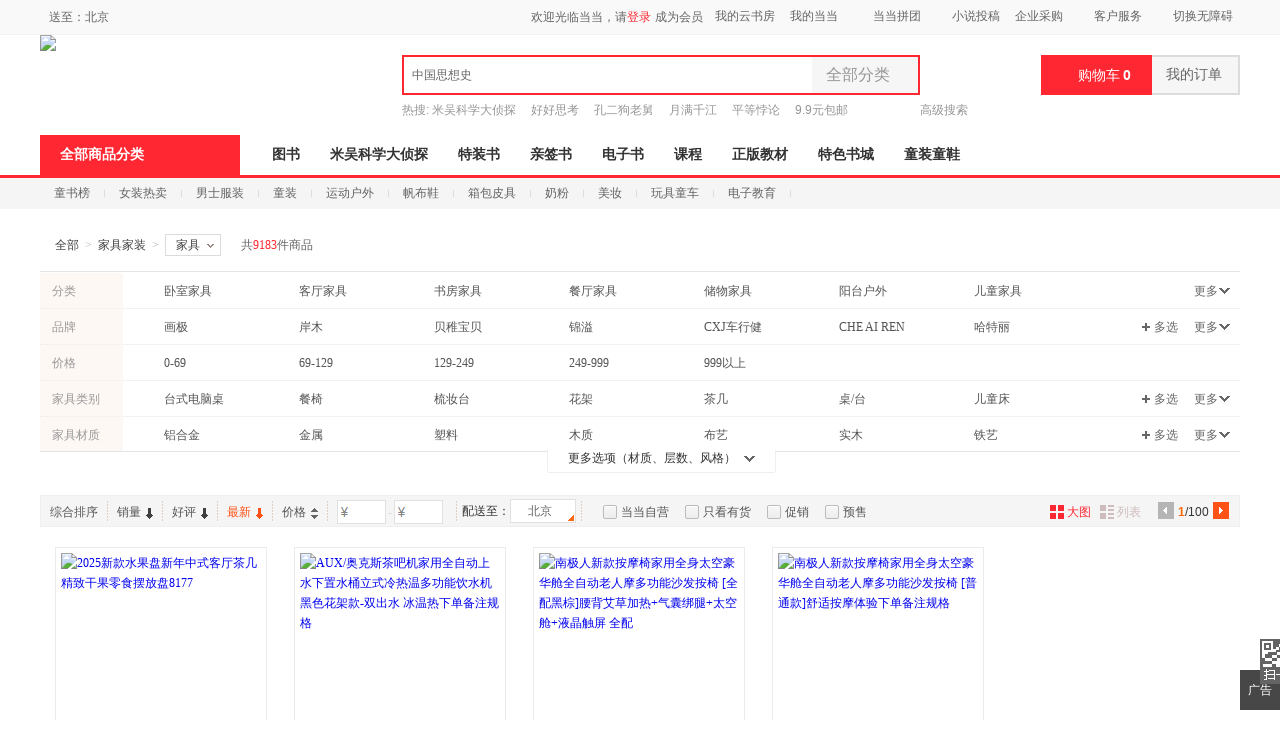

--- FILE ---
content_type: text/html; charset=gb2312
request_url: http://category.dangdang.com/cid4010897-srsort_last_changed_date_desc.html
body_size: 41026
content:
    <!DOCTYPE html PUBLIC "-//W3C//DTD XHTML 1.0 Transitional//EN" "http://www.w3.org/TR/xhtml1/DTD/xhtml1-transitional.dtd">
    <html xmlns="http://www.w3.org/1999/xhtml" xmlns:v="urn:schemas-microsoft-com:vml">
        <head>
                <base href="//category.dangdang.com/Standard/Search/Extend/hosts/" />
<link rel="dns-prefetch" href="//category.dangdang.com">
<link rel="dns-prefetch" href="//img4.ddimg.cn">
<title>家具 【大全 排行 推荐 评论 促销】-当当网</title>
<meta http-equiv="Content-Type" content="text/html; charset=GB2312">
<meta name="description" content="当当网在线销售家具家装、家具大全，并为您购买家具家装、家具等商品提供排行、推荐、评论、促销等选购信息" />
<meta name="keywords" content="家具,家具大全,家具排行,家具推荐,家具评论,家具促销" />
<meta name='ddclick_ab' content="ver:425"/>
<meta name="ddclick_category" content="key:|cat:|session_id:063abf870abed98870a438e66ece4f1e|ab_ver:G|qinfo:9183_1_48|pinfo:0_1_48"/>
<link rel="canonical" href="//category.dangdang.com/cid4010897-srsort_last_changed_date_desc.html"/>
<style>html { font-size: 12px; color: #404040; font-family: 'Microsoft YaHei','Arial','SimSun'; }
body, button, ul, li, ol, p, dl, dd, h1, h2, h3, h4, h5, h6, img, iframe, form, div { margin: 0; padding: 0; list-style-type: none; border: 0; }
#bd { width: 1200px; margin: 0 auto; background: #fff; }
.aside { width: 220px; float: left; }
.article { width: 960px; float: right; }
.narrow_page #bd { width: 960px; }
.narrow_page .article { width: 720px; }
.narrow_page .banner { width: 720px; }
.narrow_page .filter_box ul { width: 540px!important; }
.narrow_page .filter_box .list dd { width: 570px; }
.narrow_page .filter_box .list dd a { margin-right: 8px; }
.narrow_page .filter_box .list .brand_opt { width: 570px; }
.narrow_page .filter_box .list .pic_c { width: 610px; _width: 606px; }
.narrow_page .filter_relative .switch_btn { width: 720px; }
.narrow_page .shoplist { width: 720px; }
.narrow_page .popular_box { padding-left: 6px; }
.narrow_page #go_top{ margin-left: 482px!important;  }</style>   <link rel="stylesheet" type="text/css" href="css/model/newcategory_comm.css?20211117"/>    
<style>.shop_button {height: auto;}.children_bg01 a {
margin-left: 0px;
padding-left: 304px;
width: 630px;
}
.children_bg02 a {
margin-left: 0px;
padding-left: 304px;
width: 660px;
}
.children_bg03 a {
margin-left: 0px;
padding-left: 304px;
width: 660px;
}
.narrow_page .children_bg01 a{
width: 450px;
}
.narrow_page .children_bg02 a{
width: 450px;
}
.narrow_page .children_bg03 a{
width: 450px;
}</style>                        </head>
            <body ddt-page=s_605252>
            <link rel="Stylesheet" type="text/css" href="//static.dangdang.com/css/header2012/header_150803.css?20211105" /><script>var accessbilityUrl = "//static.dangdang.com/fed/accessbility/1.0.0/accessbility.min.js";var accessbilitySwitch = "1";</script>
<script type="text/javascript">
    eval(function(p,a,c,k,e,r){e=function(c){return(c<a?'':e(parseInt(c/a)))+((c=c%a)>35?String.fromCharCode(c+29):c.toString(36))};if(!''.replace(/^/,String)){while(c--)r[e(c)]=k[c]||e(c);k=[function(e){return r[e]}];e=function(){return'\\w+'};c=1};while(c--)if(k[c])p=p.replace(new RegExp('\\b'+e(c)+'\\b','g'),k[c]);return p}('r(1c 1H=="O"){o U;(p(){o k={1d:"1I.1J",1e:\'1K\',D:\'O\',1f:\'O\'};k.1g={1h:0,1L:"",F:8,1i:p(a){o b=l.1h?"1M":"1N";o c="";P(o i=0;i<a.B*4;i++){c+=b.1j((a[i>>2]>>((i%4)*8+4))&1k)+b.1j((a[i>>2]>>((i%4)*8))&1k)}u c},1l:p(x,e){x[e>>5]|=1O<<((e)%32);x[(((e+1P)>>>9)<<4)+14]=e;o a=1Q;o b=-1R;o c=-1S;o d=1T;P(o i=0;i<x.B;i+=16){o f=a;o g=b;o h=c;o j=d;a=l.v(a,b,c,d,x[i+0],7,-1U);d=l.v(d,a,b,c,x[i+1],12,-1V);c=l.v(c,d,a,b,x[i+2],17,1W);b=l.v(b,c,d,a,x[i+3],22,-1X);a=l.v(a,b,c,d,x[i+4],7,-1Y);d=l.v(d,a,b,c,x[i+5],12,1Z);c=l.v(c,d,a,b,x[i+6],17,-24);b=l.v(b,c,d,a,x[i+7],22,-25);a=l.v(a,b,c,d,x[i+8],7,26);d=l.v(d,a,b,c,x[i+9],12,-27);c=l.v(c,d,a,b,x[i+10],17,-28);b=l.v(b,c,d,a,x[i+11],22,-29);a=l.v(a,b,c,d,x[i+12],7,2a);d=l.v(d,a,b,c,x[i+13],12,-2b);c=l.v(c,d,a,b,x[i+14],17,-2c);b=l.v(b,c,d,a,x[i+15],22,2d);a=l.w(a,b,c,d,x[i+1],5,-2e);d=l.w(d,a,b,c,x[i+6],9,-2f);c=l.w(c,d,a,b,x[i+11],14,2g);b=l.w(b,c,d,a,x[i+0],20,-2h);a=l.w(a,b,c,d,x[i+5],5,-2i);d=l.w(d,a,b,c,x[i+10],9,2j);c=l.w(c,d,a,b,x[i+15],14,-2k);b=l.w(b,c,d,a,x[i+4],20,-2l);a=l.w(a,b,c,d,x[i+9],5,2m);d=l.w(d,a,b,c,x[i+14],9,-2n);c=l.w(c,d,a,b,x[i+3],14,-2o);b=l.w(b,c,d,a,x[i+8],20,2p);a=l.w(a,b,c,d,x[i+13],5,-2q);d=l.w(d,a,b,c,x[i+2],9,-2r);c=l.w(c,d,a,b,x[i+7],14,2s);b=l.w(b,c,d,a,x[i+12],20,-2t);a=l.z(a,b,c,d,x[i+5],4,-2u);d=l.z(d,a,b,c,x[i+8],11,-2v);c=l.z(c,d,a,b,x[i+11],16,2w);b=l.z(b,c,d,a,x[i+14],23,-2x);a=l.z(a,b,c,d,x[i+1],4,-2y);d=l.z(d,a,b,c,x[i+4],11,2z);c=l.z(c,d,a,b,x[i+7],16,-2A);b=l.z(b,c,d,a,x[i+10],23,-2B);a=l.z(a,b,c,d,x[i+13],4,2C);d=l.z(d,a,b,c,x[i+0],11,-2D);c=l.z(c,d,a,b,x[i+3],16,-2E);b=l.z(b,c,d,a,x[i+6],23,2F);a=l.z(a,b,c,d,x[i+9],4,-2G);d=l.z(d,a,b,c,x[i+12],11,-2H);c=l.z(c,d,a,b,x[i+15],16,2I);b=l.z(b,c,d,a,x[i+2],23,-2J);a=l.A(a,b,c,d,x[i+0],6,-2K);d=l.A(d,a,b,c,x[i+7],10,2L);c=l.A(c,d,a,b,x[i+14],15,-2M);b=l.A(b,c,d,a,x[i+5],21,-2N);a=l.A(a,b,c,d,x[i+12],6,2O);d=l.A(d,a,b,c,x[i+3],10,-2P);c=l.A(c,d,a,b,x[i+10],15,-2Q);b=l.A(b,c,d,a,x[i+1],21,-2R);a=l.A(a,b,c,d,x[i+8],6,2S);d=l.A(d,a,b,c,x[i+15],10,-2T);c=l.A(c,d,a,b,x[i+6],15,-2U);b=l.A(b,c,d,a,x[i+13],21,2V);a=l.A(a,b,c,d,x[i+4],6,-2W);d=l.A(d,a,b,c,x[i+11],10,-2X);c=l.A(c,d,a,b,x[i+2],15,2Y);b=l.A(b,c,d,a,x[i+9],21,-2Z);a=l.C(a,f);b=l.C(b,g);c=l.C(c,h);d=l.C(d,j)}u V(a,b,c,d)},J:p(q,a,b,x,s,t){u l.C(l.1m(l.C(l.C(a,q),l.C(x,t)),s),b)},v:p(a,b,c,d,x,s,t){u l.J((b&c)|((~b)&d),a,b,x,s,t)},w:p(a,b,c,d,x,s,t){u l.J((b&d)|(c&(~d)),a,b,x,s,t)},z:p(a,b,c,d,x,s,t){u l.J(b^c^d,a,b,x,s,t)},A:p(a,b,c,d,x,s,t){u l.J(c^(b|(~d)),a,b,x,s,t)},1n:p(a){o b=V();o c=(1<<l.F)-1;P(o i=0;i<a.B*l.F;i+=l.F)b[i>>5]|=(a.30(i/l.F)&c)<<(i%32);u b},C:p(x,y){o a=(x&W)+(y&W);o b=(x>>16)+(y>>16)+(a>>16);u(b<<16)|(a&W)},1m:p(a,b){u(a<<b)|(a>>>(32-b))},1o:p(s){u l.1i(l.1l(l.1n(s),s.B*l.F))}};k.X={1p:p(a){o b=Y(a)+"=",Q=K.L.E(b),Z=1q;r(Q>-1){o c=K.L.E(";",Q);r(c==-1){c=K.L.B}Z=31(K.L.18(Q+b.B,c))}u Z},19:p(a,b,c,d,e,f){o g=Y(a)+"="+Y(b);r(c 33 N){g+="; 34="+c.36()}r(d){g+="; 37="+d}r(e){g+="; 38="+e}r(f){g+="; 39"}K.L=g},3a:p(a,b,c,d){l.19(a,"",G N(0),b,c,d)}};k.3b={3c:p(a){o b=G 3d();r(a.E("?")>0){o c=a.18(a.E("?")+1);r(c.E("#")>0){c=c.18(0,c.E("#"))}o d=c.1a("&");P(o i=0;i<d.B;i++){b[d[i].1a("=")[0]]=d[i].1a("=")[1]}}u b}};k.3e=p(a,b,c){r(a.1r){a.1r(b,c,1s)}R r(a.1t){a.1t("T"+b,c)}R{a["T"+b]=c}};k.3f=p(a,b,c){r(a.1u){a.1u(b,c,1s)}R r(a.1v){a.1v("T"+b,c)}R{a["T"+b]=1q}};k.3g=p(x){o a=3h(x);r(3i(a)){u 0.1w}o a=I.3j(x*1x)/1x;o b=a.3k();o c=b.E(\'.\');r(c<0){c=b.B;b+=\'.\'}3l(b.B<=c+2){b+=\'0\'}u b};k.1y=p(){o n=G N();o y=n.3m()+\'\';o m=n.3n()+1;r(m<10)m="0"+m;o d=n.3o();r(d<10)d="0"+d;o H=n.3p();r(H<10)H="0"+H;o M=n.3q();r(M<10)M="0"+M;o S=n.3r();r(S<10)S="0"+S;o a="1w"+n.3s();a=a.1b(a.B-3,3);o b=I.1z(1A+I.1B()*1C);o c=I.1z(1A+I.1B()*1C);o e=y+m+d+H+M+S+a+b+c+k.1e;o f=k.1g.1o(e);f=k.1D(f);u y+m+d+H+M+S+a+f+b+c};k.1D=p(a){o b=3t(a.1b(0,8),16);o c=3u(b).1b(0,6);o d=c.B;r(d<6){c+=k.1E(\'0\',I.3v(6-d))}u c};k.1E=p(a,b){u G V(b+1).3w(a)};k.1F=p(){o t=G N();u t.3x()};k.1G=p(){k.D=k.X.1p("D");r(1c k.D==\'O\'||!/^\\d{35}$/.3y(k.D)){o a=G N(3z,1,1);k.D=k.1y();k.X.19("D",k.D,a,"/",k.1d)}k.1f=k.1F()};U=k;U.1G()})()}',62,222,'|||||||||||||||||||||this|||var|function||if|||return|md5_ff|md5_gg|||md5_hh|md5_ii|length|safe_add|__permanent_id|indexOf|chrsz|new||Math|md5_cmn|document|cookie||Date|undefined|for|cookieStart|else||on|ddclick_head_functions|Array|0xFFFF|CookieUtil|encodeURIComponent|cookieValue|||||||||substring|set|split|substr|typeof|__cookieDomain|__ddclick_hash_key|__timestap|Md5Util|hexcase|binl2hex|charAt|0xF|core_md5|bit_rol|str2binl|hex_md5|get|null|addEventListener|false|attachEvent|removeEventListener|detachEvent|00|100|createPermanentID|floor|100000|random|900000|formatHashCode|str_repeat|initTime|init|ddclick_page_tracker|dangdang|com|DDClick521|b64pad|0123456789ABCDEF|0123456789abcdef|0x80|64|1732584193|271733879|1732584194|271733878|680876936|389564586|606105819|1044525330|176418897|1200080426|||||1473231341|45705983|1770035416|1958414417|42063|1990404162|1804603682|40341101|1502002290|1236535329|165796510|1069501632|643717713|373897302|701558691|38016083|660478335|405537848|568446438|1019803690|187363961|1163531501|1444681467|51403784|1735328473|1926607734|378558|2022574463|1839030562|35309556|1530992060|1272893353|155497632|1094730640|681279174|358537222|722521979|76029189|640364487|421815835|530742520|995338651|198630844|1126891415|1416354905|57434055|1700485571|1894986606|1051523|2054922799|1873313359|30611744|1560198380|1309151649|145523070|1120210379|718787259|343485551|charCodeAt|decodeURIComponent||instanceof|expires||toGMTString|path|domain|secure|unset|URLUtil|getKeyValueArray|Object|addEventHandler|removeEventHandler|changeTwoDecimal|parseFloat|isNaN|round|toString|while|getFullYear|getMonth|getDate|getHours|getMinutes|getSeconds|getMilliseconds|parseInt|String|abs|join|getTime|test|2020'.split('|'),0,{}))</script>
<script type="text/javascript">
function is_narrow(){
    var datanav="";
    if(screen.width < 1210){
       datanav='<li ><a name="nav1" href="http://book.dangdang.com/" target="_blank">图书</a></li><li ><a name="nav1" href="https://category.dangdang.com/cp01.82.00.00.html" target="_blank">特装书</a></li><li ><a name="nav1" href="https://category.dangdang.com/cp01.83.00.00.html" target="_blank">亲签书</a></li><li ><a name="nav1" href="http://e.dangdang.com/index_page.html" target="_blank">电子书</a></li><li ><a name="nav1" href="https://category.dangdang.com/cp01.76.00.00.html" target="_blank">课程</a></li><li ><a name="nav1" href="https://shop.dangdang.com/25161" target="_blank">正版教材</a></li><li ><a name="nav1" href="https://book.dangdang.com/20251009_guof" target="_blank">特色书城</a></li><li ><a name="nav1" href="http://category.dangdang.com/cid4004344.html" target="_blank">童装童鞋</a></li>';
    }else{
    datanav='<li ><a name="nav1" href="https://book.dangdang.com" target="_blank">图书</a></li><li ><a name="nav1" href="http://store.dangdang.com/gys_0017429_xgey" target="_blank">米吴科学大侦探</a><span class="icon_n"><img src="http://img61.ddimg.cn/ddreader/dangebook/hot1.png" alt="" /></span></li><li ><a name="nav1" href="https://category.dangdang.com/cp01.82.00.00.html" target="_blank">特装书</a></li><li ><a name="nav1" href="https://category.dangdang.com/cp01.83.00.00.html" target="_blank">亲签书</a></li><li ><a name="nav1" href="http://e.dangdang.com/index_page.html" target="_blank">电子书</a></li><li ><a name="nav1" href="https://category.dangdang.com/cp01.76.00.00.html" target="_blank">课程</a></li><li ><a name="nav1" href="https://shop.dangdang.com/25161" target="_blank">正版教材</a></li><li ><a name="nav1" href="https://book.dangdang.com/20251112_w0de" target="_blank">特色书城</a></li><li ><a name="nav1" href="http://category.dangdang.com/cid4004344.html" target="_blank">童装童鞋</a></li>';
    }
    return datanav;
}
</script>






<div id="hd">
<div id="tools">
  <div class="tools">
    <div class="ddnewhead_operate" dd_name="顶链接">
      <div class="ddnewhead_area">
        <a href="javascript:void(0);" id="area_one" class="ddnewhead_area_a" onmouseover="show_area_list();"
          onmouseout="hidden_area_list();">送至：<span id="curent_area"></span></a>
        <ul class="ddnewhead_area_list" style="display: none;" id="area_list" onmouseover="this.style.display='block';"
          onmouseout="this.style.display='none';">
          <li><a href="javascript:void(0);" onclick="change_area('111','北京')" num="111">北京</a></li>
          <li><a href="javascript:void(0);" onclick="change_area('112','天津')" num="112">天津</a></li>
          <li><a href="javascript:void(0);" onclick="change_area('113','河北')" num="113">河北</a></li>
          <li><a href="javascript:void(0);" onclick="change_area('114','山西')" num="114">山西</a></li>
          <li><a href="javascript:void(0);" onclick="change_area('115','内蒙古')" num="115">内蒙古</a></li>
          <li><a href="javascript:void(0);" onclick="change_area('121','辽宁')" num="121">辽宁</a></li>
          <li><a href="javascript:void(0);" onclick="change_area('122','吉林')" num="122">吉林</a></li>
          <li><a href="javascript:void(0);" onclick="change_area('123','黑龙江')" num="123">黑龙江</a></li>
          <li><a href="javascript:void(0);" onclick="change_area('131','上海')" num="131">上海</a></li>
          <li><a href="javascript:void(0);" onclick="change_area('132','江苏')" num="132">江苏</a></li>
          <li><a href="javascript:void(0);" onclick="change_area('133','浙江')" num="133">浙江</a></li>
          <li><a href="javascript:void(0);" onclick="change_area('134','安徽')" num="134">安徽</a></li>
          <li><a href="javascript:void(0);" onclick="change_area('135','福建')" num="135">福建</a></li>
          <li><a href="javascript:void(0);" onclick="change_area('136','江西')" num="136">江西</a></li>
          <li><a href="javascript:void(0);" onclick="change_area('137','山东')" num="137">山东</a></li>
          <li><a href="javascript:void(0);" onclick="change_area('141','河南')" num="141">河南</a></li>
          <li><a href="javascript:void(0);" onclick="change_area('142','湖北')" num="142">湖北</a></li>
          <li><a href="javascript:void(0);" onclick="change_area('143','湖南')" num="143">湖南</a></li>
          <li><a href="javascript:void(0);" onclick="change_area('144','广东')" num="144">广东</a></li>
          <li><a href="javascript:void(0);" onclick="change_area('145','广西')" num="145">广西</a></li>
          <li><a href="javascript:void(0);" onclick="change_area('146','海南')" num="146">海南</a></li>
          <li><a href="javascript:void(0);" onclick="change_area('150','重庆')" num="150">重庆</a></li>
          <li><a href="javascript:void(0);" onclick="change_area('151','四川')" num="151">四川</a></li>
          <li><a href="javascript:void(0);" onclick="change_area('152','贵州')" num="152">贵州</a></li>
          <li><a href="javascript:void(0);" onclick="change_area('153','云南')" num="153">云南</a></li>
          <li><a href="javascript:void(0);" onclick="change_area('154','西藏')" num="154">西藏</a></li>
          <li><a href="javascript:void(0);" onclick="change_area('161','陕西')" num="161">陕西</a></li>
          <li><a href="javascript:void(0);" onclick="change_area('162','甘肃')" num="162">甘肃</a></li>
          <li><a href="javascript:void(0);" onclick="change_area('163','青海')" num="163">青海</a></li>
          <li><a href="javascript:void(0);" onclick="change_area('164','宁夏')" num="164">宁夏</a></li>
          <li><a href="javascript:void(0);" onclick="change_area('165','新疆')" num="165">新疆</a></li>
          <li><a href="javascript:void(0);" onclick="change_area('171','台湾')" num="171">台湾</a></li>
          <li><a href="javascript:void(0);" onclick="change_area('172','香港')" num="172">香港</a></li>
          <li><a href="javascript:void(0);" onclick="change_area('173','澳门')" num="173">澳门</a></li>
          <li><a href="javascript:void(0);" onclick="change_area('174','钓鱼岛')" num="174">钓鱼岛</a></li>
        </ul>
      </div>

      <div style="float:right">
        <div class="ddnewhead_welcome" display="none;" style="float:left">
          <span id="nickname"><span class="hi hi_none">欢迎光临当当，请</span><a
              href="https://login.dangdang.com/signin.aspx?returnurl=http%3A//www.dangdang.com/"
              class="login_link">登录</a><a href="https://login.dangdang.com/Register.aspx">免费注册</a></span>
          <div class="tel_pop" style="display:none" id="__ddnav_sjdd"
            onmouseover="showgaoji('a_phonechannel','__ddnav_sjdd');"
            onmouseout="hideotherchannel('a_phonechannel','__ddnav_sjdd');">
            <a target="_blank" href="http://t.dangdang.com/20130220_ydmr" class="title"><i
                class="icon_tel"></i>手机当当</a><i class="title_shadow"></i>
            <ul class="tel_pop_box">
              <li><a href="http://t.dangdang.com/20130220_ydmr" dd_name="手机二维码"><span>当当手机客户端</span><img
                    src="//img3.ddimg.cn/00363/doc/erweima2.png"><span class="text">随手查订单<br>随时享优惠</span></a></li>
            </ul>
          </div>
        </div>

        <div class="new_head_znx" id="znx_content" style="display:none;float:left;"></div>

        <ul class="ddnewhead_operate_nav" style="float:left">
          <li><a target="_blank" href="http://e.dangdang.com/ebook/listUserEbooks.do" name="我的云书房"
              dd_name="我的云书房">我的云书房</a></li>
          <li class="my_dd"><a class="menu_btn" target="_blank" href="http://myhome.dangdang.com/" name="我的当当"
              dd_name="我的当当" id="a_myddchannel" onmouseover="showgaoji('a_myddchannel','__ddnav_mydd')"
              onmouseout="hideotherchannel('a_myddchannel','__ddnav_mydd');">我的当当</a>
            <ul class="ddnewhead_gcard_list" id="__ddnav_mydd" onmouseover="showgaoji('a_myddchannel','__ddnav_mydd')"
              onmouseout="hideotherchannel('a_myddchannel','__ddnav_mydd');">
              <li><a target="_blank" href="http://myhome.dangdang.com/myOrder" name="mydd_7" dd_name="新_我的订单">我的订单</a>
              </li>
              <li><a target="_blank" href="http://shopping.dangdang.com/shoppingcart/shopping_cart.aspx" name="mydd_8"
                  dd_name="新_购物车" rel="nofollow">购物车</a></li>
              <li><a target="_blank" href="http://myhome.dangdang.com/mypoint?ref=my-0-L" name="mydd_4" dd_name="银铃铛抵现"
                  rel="nofollow">银铃铛抵现</a></li>
              <li><a target="_blank" href="http://myhome.dangdang.com/myFavorite" name="mydd_1" dd_name="我的收藏"
                  rel="nofollow">我的收藏</a></li>
              <li><a target="_blank" href="http://noncash.dangdang.com/balance/" name="mydd_5" dd_name="我的余额"
                  rel="nofollow">我的余额</a></li>
              <li><a target="_blank" href="http://comment.dangdang.com/comment" name="mydd_4" dd_name="我的评论"
                  rel="nofollow">我的评论</a></li>
              <li><a target="_blank" href="http://newaccount.dangdang.com/payhistory/mycoupon.aspx" name="mydd_2"
                  dd_name="礼券/礼品卡" rel="nofollow">礼券/礼品卡</a></li>
            </ul>
          </li>
          <li class="pc_mina"><a class="menu_btn" target="_blank" href="http://t.dangdang.com/pintuan_list" name="当当拼团"
              dd_name="当当拼团" id="a_minachannel" onmouseover="showgaoji('a_minachannel','__ddnav_mina')"
              onmouseout="hideotherchannel('a_minachannel','__ddnav_mina');">当当拼团</a>
            <ul class="ddnewhead_gcard_list" id="__ddnav_mina" onmouseover="showgaoji('a_minachannel','__ddnav_mina')"
              onmouseout="hideotherchannel('a_minachannel','__ddnav_mina');">
              <!--
                    <li><a target="_blank" href="http://t.dangdang.com/freetry_list" name="mina_1" dd_name="0元领物" rel="nofollow">0元领物</a></li>
            -->
              <li><a target="_blank" href="http://t.dangdang.com/pintuan_list" name="mina_2" dd_name="当当拼团"
                  rel="nofollow">当当拼团</a></li>
              <!--
                    <li><a target="_blank" href="http://t.dangdang.com/kanjia_list" name="mina_3" dd_name="1元砍价" rel="nofollow">1元砍价</a></li>
                    <li><a target="_blank" href="http://t.dangdang.com/choujiang_list" name="mina_4" dd_name="1分抽奖" rel="nofollow">1分抽奖</a></li>
            -->
            </ul>
          </li>
          <li><a target="_blank" href="http://e.dangdang.com/media/h5/pc/zhuangti/zhengwen2017/essay.html" name="mydd_7"
              dd_name="小说投稿">小说投稿</a></li>
          <li><a class="menu_btn" href="javascript:void(0);" style="cursor:default;" name="qycg" dd_name="企业采购"
              id="a_qycgchannel" onmouseover="showgaoji('a_qycgchannel','__ddnav_qycg');"
              onmouseout="hideotherchannel('a_qycgchannel','__ddnav_qycg');">企业采购</a>
            <ul class="ddnewhead_gcard_list" id="__ddnav_qycg" onmouseover="showgaoji('a_qycgchannel','__ddnav_qycg');"
              onmouseout="hideotherchannel('a_qycgchannel','__ddnav_qycg');">
              <li><a target="_blank" href="http://giftcard.dangdang.com/giftcardCompany" name="qycg_1"
                  dd_name="企业/馆配">企业/馆配</a></li>
              <li><a target="_blank" href="http://giftcard.dangdang.com/" name="qycg_2" dd_name="礼品卡采购">礼品卡采购</a></li>
              <li><a target="_blank" href="http://newaccount.dangdang.com/payhistory/mymoney.aspx" name="gqycg_3"
                  dd_name="礼品卡激活" rel="nofollow">礼品卡激活</a></li>
              <li><a target="_blank" href="http://help.dangdang.com/details/page24" name="qycg_4"
                  dd_name="礼品卡使用">礼品卡使用</a></li>
              <li><a target="_blank" href="http://b2b.dangdang.com" name="qycg_5" dd_name="分销/荐购">分销/荐购</a></li>
              <li><a target="_blank" href="http://giftcard.dangdang.com/goods?type=mall" name="qycg_6"
                  dd_name="礼品卡专区">礼品卡专区</a></li>
            </ul>
          </li>
          <li class="hover "><a class="menu_btn" href="javascript:void(0);" style="cursor:default;" name="ddkf_0"
              dd_name="客户服务" id="a_bzzxchannel" onmouseover="showgaoji('a_bzzxchannel','__ddnav_bzzx');"
              onmouseout="hideotherchannel('a_bzzxchannel','__ddnav_bzzx');">客户服务</a>
            <ul class="ddnewhead_gcard_list" id="__ddnav_bzzx" onmouseover="showgaoji('a_bzzxchannel','__ddnav_bzzx');"
              onmouseout="hideotherchannel('a_bzzxchannel','__ddnav_bzzx');">
              <li><a target="_blank" href="http://help.dangdang.com/index" name="ddkf_2" dd_name="帮助中心">帮助中心</a></li>
              <li><a target="_blank" href="http://return.dangdang.com/reverseapplyselect.aspx" name="ddkf_3"
                  dd_name="自助退换货">自助退换货</a></li>
              <li><a target="_blank" href="http://order.dangdang.com/InvoiceApply/InvoiceOnlineReissue.aspx"
                  name="tsjy_2" dd_name="自助发票" rel="nofollow">自助发票</a></li>
              <li><a target="_blank" href="http://help.dangdang.com/details/page206" name="ddkf_4"
                  dd_name="联系客服">联系客服</a>
              </li>
              <li><a target="_blank" href="http://help.dangdang.com/details/page206" name="tsjy_1" dd_name="我要投诉"
                  rel="nofollow">我要投诉</a></li>
            </ul>
          </li>
        </ul>

      </div>
    </div>
  </div>
</div>
<div id="header_end"></div>
<!--CreateDate  2025-12-15 16:30:01--><div style="position:relative;" class="logo_line_out" ddaccregion="mutual">
<div class="logo_line" dd_name="搜索框">
    <div class="logo"><img src="http://img60.ddimg.cn/2022/12/13/2022121310164598761.png" usemap="#logo_link"/>
                         <map name="logo_link" id="logo_link" dd_name="logo区" ><area shape="rect" coords="0,18,200,93" href="http://www.dangdang.com" title="当当" onfocus="this.blur();" tabindex="-1">
                         <area shape="rect" coords="200,18,320,93" href="http://www.dangdang.com/" title="当当" target="_blank" onfocus="this.blur();" tabindex="-1"></map></div>
    <div class="search">
        <form action="//search.dangdang.com" name="searchform"  id="form_search_new" onsubmit="return searchsubmit();"  method="GET">
            <label  for="key_S" class="label_search" id="label_key" onclick="this.style.color='rgb(255, 255, 255)';" style="visibility: visible; color: rgb(102, 102, 102);" >中国思想史</label>
            <input type="text" class="text gray"  name="key" ID="key_S" autocomplete="off" onclick="key_onclick(event);" onfocus="key_onfocus(event);"  onblur="key_onblur();" onbeforepaste="onpaste_search();"/><a href="javascript:void(0);" onclick="clearkeys();" class="del-keywords" tabindex="-1"></a><span class="select"  onmouseover="allCategoryShow();"  onmouseleave="allCategoryHide();" onmouseout='if("\v"!="v"){ allCategoryHide();}'><span id="Show_Category_Name" dd_name="全部分类">全部分类</span><span class="icon"></span>
                <div id="search_all_category" class="select_pop" style="height:0px;padding: 0px;border-width: 0px;" dd_name="搜索分类">
                    <a href="javascript:void(0);" onclick="selectCategory('',this);" ><span id="Show_Category_Name" dd_name="全部分类" tabindex="-1">全部分类</span></a>
                                        <a href="javascript:void(0);" onclick="selectCategory('100000',this);" dd_name="尾品汇"><span>尾品汇</span></a>
                                        <a href="javascript:void(0);" onclick="selectCategory('01.00.00.00.00.00',this);" dd_name="图书"><span>图书</span></a>
                                        <a href="javascript:void(0);" onclick="selectCategory('98.00.00.00.00.00',this);" dd_name="电子书"><span>电子书</span></a>
                                        <a href="javascript:void(0);" onclick="selectCategory('03.00.00.00.00.00',this);" dd_name="音像"><span>音像</span></a>
                                        <a href="javascript:void(0);" onclick="selectCategory('05.00.00.00.00.00',this);" dd_name="影视"><span>影视</span></a>
                                        <a href="javascript:void(0);" onclick="selectCategory(4002074,this);" dd_name="时尚美妆"><span>时尚美妆</span></a>
                                        <a href="javascript:void(0);" onclick="selectCategory(4001940,this);" dd_name="母婴用品"><span>母婴用品</span></a>
                                        <a href="javascript:void(0);" onclick="selectCategory(4002061,this);" dd_name="玩具"><span>玩具</span></a>
                                        <a href="javascript:void(0);" onclick="selectCategory(4004866,this);" dd_name="孕婴服饰"><span>孕婴服饰</span></a>
                                        <a href="javascript:void(0);" onclick="selectCategory(4004344,this);" dd_name="童装童鞋"><span>童装童鞋</span></a>
                                        <a href="javascript:void(0);" onclick="selectCategory(4003900,this);" dd_name="家居日用"><span>家居日用</span></a>
                                        <a href="javascript:void(0);" onclick="selectCategory(4003760,this);" dd_name="家具装饰"><span>家具装饰</span></a>
                                        <a href="javascript:void(0);" onclick="selectCategory(4003844,this);" dd_name="服装"><span>服装</span></a>
                                        <a href="javascript:void(0);" onclick="selectCategory(4003872,this);" dd_name="鞋"><span>鞋</span></a>
                                        <a href="javascript:void(0);" onclick="selectCategory(4001829,this);" dd_name="箱包皮具"><span>箱包皮具</span></a>
                                        <a href="javascript:void(0);" onclick="selectCategory(4003639,this);" dd_name="手表饰品"><span>手表饰品</span></a>
                                        <a href="javascript:void(0);" onclick="selectCategory(4003728,this);" dd_name="运动户外"><span>运动户外</span></a>
                                        <a href="javascript:void(0);" onclick="selectCategory(4002429,this);" dd_name="汽车用品"><span>汽车用品</span></a>
                                        <a href="javascript:void(0);" onclick="selectCategory(4002145,this);" dd_name="食品"><span>食品</span></a>
                                        <a href="javascript:void(0);" onclick="selectCategory(4006497,this);" dd_name="手机通讯"><span>手机通讯</span></a>
                                        <a href="javascript:void(0);" onclick="selectCategory(4003613,this);" dd_name="数码影音"><span>数码影音</span></a>
                                        <a href="javascript:void(0);" onclick="selectCategory(4003819,this);" dd_name="电脑办公"><span>电脑办公</span></a>
                                        <a href="javascript:void(0);" onclick="selectCategory(4007241,this);" dd_name="大家电"><span>大家电</span></a>
                                        <a href="javascript:void(0);" onclick="selectCategory(4001001,this);" dd_name="家用电器"><span>家用电器</span></a>
                                    </div>
            </span>
            <input type="hidden" id="default_key" value="中国思想史"/>
            <input type="hidden" id="default_key_link" value="https://search.dangdang.com/?key=%D6%D0%B9%FA%CB%BC%CF%EB%CA%B7&act=input" mid1_value="0" api_step="d"/>
            <input type="submit" id="search_btn" dd_name="搜索按钮"  style="display:none"/>
            <input id="SearchFromTop" style="display:none" type="hidden" name="SearchFromTop" value="1"/>
            <input type="button" id="suggest_product_btn" name="suggestproduct_btn"  style="display:none" onclick="void(0)"/>
            <input type="button" id="suggest_class_btn" name="suggestclass_btn"  style="display:none" onclick="void(0)"/>
            <input type="submit" id="suggest_searchkey_btn" name="suggestsearchkey_btn"  style="display:none" dd_name="搜索按钮"/>
            <input type="hidden" id="catalog_S" name="catalog" value="" >
            <input type="button" class="button" dd_name="搜索按钮" onclick="javascript:document.getElementById('search_btn').click();"/>
        </form>
    </div>
    <div class="search_bottom">
        <div class="search_hot">热搜: <a href="https://search.dangdang.com/?key=%C3%D7%CE%E2%BF%C6%D1%A7%B4%F3%D5%EC%CC%BD&act=input" name="hotword" target="_blank">米吴科学大侦探</a><a href="https://search.dangdang.com/?key=%BA%C3%BA%C3%CB%BC%BF%BC&act=input" name="hotword" target="_blank">好好思考</a><a href="https://search.dangdang.com/?key=%BF%D7%B6%FE%B9%B7%C0%CF%BE%CB&act=input" name="hotword" target="_blank">孔二狗老舅</a><a href="https://search.dangdang.com/?key=%D4%C2%C2%FA%C7%A7%BD%AD&act=input" name="hotword" target="_blank">月满千江</a><a href="https://search.dangdang.com/?key=%C6%BD%B5%C8%E3%A3%C2%DB&act=input" name="hotword" target="_blank">平等悖论</a><a href="https://book.dangdang.com/20220907_3d2t" name="hotword" target="_blank">9.9元包邮</a></div>
        <a href="http://search.dangdang.com/advsearch" class="search_advs" target="_blank" name="ddnav_adv_s" dd_name="高级搜索">高级搜索</a>
    </div>
    <div id="suggest_key" class="suggest_key" style="display:none;" ></div>
    <div class="ddnew_cart"><a href="javascript:AddToShoppingCart(0);" name="购物车" dd_name="购物车"><i class="icon_card"></i>购物车<b id="cart_items_count"></b></a></div>
    <div class="ddnew_order"><a target="_blank" href="http://myhome.dangdang.com/myOrder" name="我的订单" dd_name="我的订单" rel="nofollow">我的订单<b id="unpaid_num" style="color:#ff2832;font:bold 12px Arial;"></b></a></div>
</div>
</div><div class="nav_top" dd_name="一级导航条">
<div class="nav_top">
    <ul>
        <li class="all"><a href="http://category.dangdang.com/?ref=www-0-C" id="a_category" name="cate" class="sort_button" onmouseover=showCategory('a_category','__ddnav_sort','//static.dangdang.com/js/header2012/categorydata_new.js?20211105'); onmouseout=closeCategory('__ddnav_sort'); dd_name="全部商品分类" target="_blank">全部商品分类</a></li>
        <script language="javascript">document.write(is_narrow());</script>
    </ul>
</div>
</div><div class="home_nav_l_box">
<div class="home_nav_l" id="nav_l" style="display:none;">

<div class="new_pub_nav_box"  dd_name="左侧分类导航" style="display:none;" id="__ddnav_sort" onmouseover="showdiv(event,'__ddnav_sort');" onmouseout="hiddenCategory(event,'__ddnav_sort');">
    <span class="new_pub_line_a"></span>
    <span class="new_pub_line_b"></span>
    <div class="new_pub_nav_shadow" id="menu_list">
		<ul class="new_pub_nav" id="menulist_content">
            			<li class="n_b first"  dd_name="图书童书"  id="li_label_1" data-submenu-id="__ddnav_sort1" data_index="1" data_key="34102" data_type="'goods'" >
                <span class="nav" id="categoryh_1">
                    <a name="newcate1"  dd_name="图书" id="cate_34242" href="http://book.dangdang.com" target="_blank">图书</a>、<a name="newcate1"  dd_name="童书" id="cate_34252" href="http://book.dangdang.com/children?ref=book-01-A" target="_blank">童书</a></span><span class="sign"></span>
            </li>
            			<li class="n_b"  dd_name="电子书"  id="li_label_2" data-submenu-id="__ddnav_sort2" data_index="2" data_key="56262" data_type="'book'" >
                <span class="nav" id="categoryh_2">
                    <a name="newcate2"  dd_name="电子书" id="cate_56263" href="http://e.dangdang.com/index_page.html" target="_blank">电子书</a></span><span class="sign"></span>
            </li>
            			<li class="n_b"  dd_name="创意文具"  id="li_label_3" data-submenu-id="__ddnav_sort3" data_index="3" data_key="55442" data_type="'goods'" >
                <span class="nav" id="categoryh_3">
                    <a name="newcate3"  dd_name="创意文具" id="cate_55469" href="http://art.dangdang.com/" target="_blank">创意文具</a></span><span class="sign"></span>
            </li>
            			<li class="n_b"  dd_name="服饰内衣"  id="li_label_4" data-submenu-id="__ddnav_sort4" data_index="4" data_key="34202" data_type="'goods'" >
                <span class="nav" id="categoryh_4">
                    <a name="newcate4"  dd_name="服饰" id="cate_57622" href="javascript:void(0);" target="_blank">服饰</a>、<a name="newcate4"  dd_name="内衣" id="cate_53062" href="http://category.dangdang.com/cid10010337.html" target="_blank">内衣</a></span><span class="sign"></span>
            </li>
            			<li class="n_b"  dd_name="鞋靴"  id="li_label_5" data-submenu-id="__ddnav_sort5" data_index="5" data_key="34212" data_type="'goods'" >
                <span class="nav" id="categoryh_5">
                    <a name="newcate5"  dd_name="鞋靴" id="cate_45532" href="http://category.dangdang.com/cid4003872.html" target="_blank">鞋靴</a></span><span class="sign"></span>
            </li>
            			<li class="n_b"  dd_name="运动户外"  id="li_label_6" data-submenu-id="__ddnav_sort6" data_index="6" data_key="34232" data_type="'goods'" >
                <span class="nav" id="categoryh_6">
                    <a name="newcate6"  dd_name="运动户外" id="cate_45552" href="http://category.dangdang.com/cid4003728.html" target="_blank">运动户外</a></span><span class="sign"></span>
            </li>
            			<li class="n_b"  dd_name="孕婴童"  id="li_label_7" data-submenu-id="__ddnav_sort7" data_index="7" data_key="34112" data_type="'goods'" >
                <span class="nav" id="categoryh_7">
                    <a name="newcate7"  dd_name="孕" id="cate_35772" href="http://category.dangdang.com/cid4004866.html" target="_blank">孕</a>、<a name="newcate7"  dd_name="婴" id="cate_35782" href="http://category.dangdang.com/cid4001940.html" target="_blank">婴</a>、<a name="newcate7"  dd_name="童" id="cate_35792" href="http://category.dangdang.com/cid4004344.html" target="_blank">童</a></span><span class="sign"></span>
            </li>
            			<li class="n_b"  dd_name="家居家纺汽车"  id="li_label_8" data-submenu-id="__ddnav_sort8" data_index="8" data_key="34142" data_type="'goods'" >
                <span class="nav" id="categoryh_8">
                    <a name="newcate8"  dd_name="家居" id="cate_38642" href="http://category.dangdang.com/cid4003900.html" target="_blank">家居</a>、<a name="newcate8"  dd_name="家纺" id="cate_53032" href="http://category.dangdang.com/cid4010918.html" target="_blank">家纺</a>、<a name="newcate8"  dd_name="汽车" id="cate_57231" href="http://category.dangdang.com/cid4002429.html" target="_blank">汽车</a></span><span class="sign"></span>
            </li>
            			<li class="n_b"  dd_name="家具家装康体"  id="li_label_9" data-submenu-id="__ddnav_sort9" data_index="9" data_key="34132" data_type="'goods'" >
                <span class="nav" id="categoryh_9">
                    <a name="newcate9"  dd_name="家具" id="cate_52282" href="http://category.dangdang.com/cid4010897.html" target="_blank">家具</a>、<a name="newcate9"  dd_name="家装" id="cate_54045" href="http://category.dangdang.com/cid4010894.html" target="_blank">家装</a>、<a name="newcate9"  dd_name="康体" id="cate_54046" href="http://category.dangdang.com/cid4010857.html" target="_blank">康体</a></span><span class="sign"></span>
            </li>
            			<li class="n_b"  dd_name="食品茶酒"  id="li_label_10" data-submenu-id="__ddnav_sort10" data_index="10" data_key="34152" data_type="'goods'" >
                <span class="nav" id="categoryh_10">
                    <a name="newcate10"  dd_name="食品" id="cate_40152" href="javascript:void(0);" target="_blank">食品</a>、<a name="newcate10"  dd_name="茶酒" id="cate_53794" href="javascript:void(0);" target="_blank">茶酒</a></span><span class="sign"></span>
            </li>
            			<li class="n_b"  dd_name="手机数码电脑办公"  id="li_label_11" data-submenu-id="__ddnav_sort11" data_index="11" data_key="34162" data_type="'goods'" >
                <span class="nav" id="categoryh_11">
                    <a name="newcate11"  dd_name="手机" id="cate_41592" href="http://category.dangdang.com/cid4006497.html" target="_blank">手机</a>、<a name="newcate11"  dd_name="数码" id="cate_41602" href="http://category.dangdang.com/cid4003613.html" target="_blank">数码</a>、<a name="newcate11"  dd_name="电脑办公" id="cate_57480" href="http://category.dangdang.com/cid4003819.html" target="_blank">电脑办公</a></span><span class="sign"></span>
            </li>
            			<li class="n_b"  dd_name="家用电器"  id="li_label_12" data-submenu-id="__ddnav_sort12" data_index="12" data_key="34182" data_type="'goods'" >
                <span class="nav" id="categoryh_12">
                    <a name="newcate12"  dd_name="家用电器" id="cate_44162" href="http://category.dangdang.com/cid4001001.html" target="_blank">家用电器</a></span><span class="sign"></span>
            </li>
            			<li class="n_b"  dd_name="当当礼品卡生活服务"  id="li_label_13" data-submenu-id="__ddnav_sort13" data_index="13" data_key="54895" data_type="'goods'" >
                <span class="nav" id="categoryh_13">
                    <a name="newcate13"  dd_name="当当礼品卡" id="cate_54896" href="http://giftcard.dangdang.com/" target="_blank">当当礼品卡</a>、<a name="newcate13"  dd_name="生活服务" id="cate_55733" href="http://category.dangdang.com/cid11618.html" target="_blank">生活服务</a></span><span class="sign"></span>
            </li>
            			<li class="n_b"  dd_name=""  id="li_label_14" data-submenu-id="__ddnav_sort14" data_index="14" data_key="34172" data_type="'goods'" >
                <span class="nav" id="categoryh_14">
                    </span><span class="sign"></span>
            </li>
            		</ul>
                <div class="new_pub_nav_pop" style="display: none;" id="__ddnav_sort1"></div>
                <div class="new_pub_nav_pop" style="display: none;" id="__ddnav_sort2"></div>
                <div class="new_pub_nav_pop" style="display: none;" id="__ddnav_sort3"></div>
                <div class="new_pub_nav_pop" style="display: none;" id="__ddnav_sort4"></div>
                <div class="new_pub_nav_pop" style="display: none;" id="__ddnav_sort5"></div>
                <div class="new_pub_nav_pop" style="display: none;" id="__ddnav_sort6"></div>
                <div class="new_pub_nav_pop" style="display: none;" id="__ddnav_sort7"></div>
                <div class="new_pub_nav_pop" style="display: none;" id="__ddnav_sort8"></div>
                <div class="new_pub_nav_pop" style="display: none;" id="__ddnav_sort9"></div>
                <div class="new_pub_nav_pop" style="display: none;" id="__ddnav_sort10"></div>
                <div class="new_pub_nav_pop" style="display: none;" id="__ddnav_sort11"></div>
                <div class="new_pub_nav_pop" style="display: none;" id="__ddnav_sort12"></div>
                <div class="new_pub_nav_pop" style="display: none;" id="__ddnav_sort13"></div>
                <div class="new_pub_nav_pop" style="display: none;" id="__ddnav_sort14"></div>
            </div>
</div>
</div></div>
<div class="sub">
    <ul>
                <li><a name='nav2'  target=_blank  href=http://bang.dangdang.com/books/childrensbooks>童书榜</a></li>
                        <li><a name='nav2'  target=_blank  href=http://category.dangdang.com/cid4003844.html>女装热卖</a></li>
                        <li><a name='nav2'  target=_blank  href=http://category.dangdang.com/cid10010336.html>男士服装</a></li>
                        <li><a name='nav2'  target=_blank  href=http://category.dangdang.com/cid4009359.html>童装</a></li>
                        <li><a name='nav2'  target=_blank  href=http://category.dangdang.com/cid4003728.html>运动户外</a></li>
                        <li><a name='nav2'  target=_blank  href=http://category.dangdang.com/cid4002852.html>帆布鞋</a></li>
                        <li><a name='nav2'  target=_blank  href=http://category.dangdang.com/cid4001829.html>箱包皮具</a></li>
                        <li><a name='nav2'  target=_blank  href=http://category.dangdang.com/cid4001976.html>奶粉</a></li>
                        <li><a name='nav2'  target=_blank  href=http://category.dangdang.com/cid4002074.html>美妆</a></li>
                        <li><a name='nav2'  target=_blank  href=http://category.dangdang.com/cid4002061.html>玩具童车</a></li>
                        <li><a name='nav2'  target=_blank  href=http://category.dangdang.com/cid4006504.html>电子教育</a></li>
                    </ul>
</div></div>

<!--DOC-HEAD-END--><script type="text/javascript" src="js/jquery.min.js"></script>
<script language="javascript">var minsize=1210;var screensize=screen.width;if (screensize<minsize){document.body.className="narrow_page"}</script>
<script type="text/javascript">
    var skudata = {"12365941076":[12365941076],"12369597275":[12369597275],"12369589635":[12369589635],"12369589595":[12369589595],"12369589615":[12369589615],"12369575355":[12369575355],"12369575195":[12369575195],"12369575155":[12369575155],"12369575075":[12369575075],"12369575015":[12369575015],"12369574975":[12369574975],"12369574915":[12369574915],"12369574855":[12369574855],"12369574795":[12369574795],"12369574375":[12369574375],"12369574315":[12369574315],"12369574255":[12369574255],"12369574195":[12369574195],"12369571135":[12369571135],"12369571115":[12369571115],"12369571095":[12369571095],"12369571075":[12369571075],"12369571055":[12369571055],"12369571035":[12369571035],"12365882016":[12365882016],"12369568175":[12369568175],"12369557775":[12369557775],"12358328545":[12358328545],"12358327135":[12358327135],"12358326965":[12358326965],"12358325305":[12358325305],"12358324075":[12358324075],"12358323885":[12358323885],"12358321225":[12358321225],"12358320985":[12358320985],"12358320845":[12358320845],"12358313695":[12358313695],"12358312475":[12358312475],"12358312245":[12358312245],"12358312015":[12358312015],"12358311475":[12358311475],"12358311305":[12358311305],"12358311095":[12358311095],"12358307695":[12358307695],"12358304825":[12358304825],"12358304405":[12358304405],"12358302885":[12358302885],"12358299685":[12358299685]};
    var arrayObj=new Array();
    function addtofavorlist(pid){
         var param = encodeURIComponent(pid+'&platform=4');
         showMsgBox('lcase'+pid ,param,'//myhome.dangdang.com/addFavoritepop');    
     }
    function addtocart(pid){
      var beforeCookieValue = getCookie(cookieName="dest_area",cookieValue=null);
      layer.open({
          type: 2,
          content: encodeURI('//product.dangdang.com?r=combo/index&productId='+pid+'&source=搜索'),
          area:['870px','430px'],
          cancel: function(index, layero){  
              // if(confirm('确定要关闭么')){ //只有当点击confirm框的确定时，该层才会关闭
                  layer.close(index);
                  var afterCookieValue = getCookie(afterCookieName="dest_area",cookieValue=null);
                  if(afterCookieValue != beforeCookieValue){
                     window.location.reload();
                  }
              //}
              return false;
          }
      });  
    }
    function getCookie(cookieName,cookieValue){
       if (document.cookie && document.cookie != '') { 
          var cookies = document.cookie.split(';');
          for (var i = 0; i < cookies.length; i++) { 
              var cookie = cookies[i];
              if (cookie.substring(0, cookieName.length + 2).trim() == cookieName.trim() + "=") {
                cookieValue = cookie.substring(cookieName.length + 2, cookie.length);
                var arr = cookieValue.match(/province_id(\S*)city_id/);;
                cookieValue= arr[1];
                break 
              } 
          } 
      }
      return cookieValue;
    }   
//    var mix_ajax_api = '/Standard/Framework/Core/hosts/ajax_api.php';
</script>
            <div  id="bd" dd_name="16017"  name=16017><div  class="con " name=16018><div  id="12807"  class="con 12807" name=16019><div class="" ddt-area=45199944010 ddt-expose="on"  name=m4519994_pid0_t4010><div id='component_4519994'></div><div class="con ad_img_box" ddt-area=45199944011 ddt-expose="on"  name=m4519994_pid0_t4011>    <div id="ad_cpt_top_4010897" class="topbanner_all"></div>


</div></div><div class="spacer"></div><div ddt-area=4516845 ddt-expose="on"><div id='component_4516845'></div><div class="crumbs_fb clearfix" style="/* display:none; */" id="breadcrumb" dd_name="面包屑">
            <div class="crumbs_fb_left"><a href="//www.dangdang.com" class="a" name="breadcrumb-all" dd_name="面包屑全部">全部</a><span class="sp">&gt;</span><a href="/cid4009999.html" class="a diff" name="breadcrumb-category" dd_name="面包屑1级">家具家装</a><span class="sp">&gt;</span><div class="select_frame"><a href="/cid4010897.html" class="a diff" name="breadcrumb-category" dd_name="面包屑2级">家具<span class="drop_up"></span></a><span class="list_product"><span><a href="/cid4010894.html" title="家装建材" name="breadcrumb-category" dd_name="面包屑2级">家装建材</a></span><span><a href="/cid4009448.html" title="时尚家饰" name="breadcrumb-category" dd_name="面包屑2级">时尚家饰</a></span></span></div>           
                        <span class="sp total">共<em class="b">9183</em>件商品</span>
        </div>
    </div>
<script>
    (function($){
        $(".crumbs_fb_left").children(".user_selected").hover(
            function(){
                $(this).addClass("user_selected_hover");
            },
            function(){
                $(this).removeClass("user_selected_hover");
            }
        );
    })(jQuery);
    (function($){
        $(".select_frame").hover(
            function(){
                $(this).children('.a').addClass("hover");
                $(this).children('.a').children(".drop_up").addClass("drop_down");
                $(this).children('.list_product').addClass("hover");
                $(this).css('z-index','100');
            },
            function(){
                $(this).children('.a').removeClass("hover");
                $(this).children('.a').children(".drop_up").removeClass("drop_down");
                $(this).children('.list_product').removeClass("hover");
                $(this).css('z-index','0');
            }
        );
    })(jQuery);
    $(".select_frame").css('z-index','0');
    $(document).ready(function(){
       var catepath_node = $('#breadcrumb .crumbs_fb_left .select_frame ').eq(0).find('a:first');
       var catepath_val = catepath_node.attr('href');
       var one_catepath_reg = /^\d{2}.00.00.00.00.00/;
       var two_catepath_reg = /^58.\d{2}.00.00.00.00/;
        var l ='2ceaddc7f33583f9f50fdc3d9b40e597'
        $.getJSON('api/get_json.php?type=categoryCrumbs&l='+l,function(e){
            for(var a in e){
                if(a=='errorCode') break;
                if(catepath_val.indexOf(a) >= 0 && catepath_val.indexOf(e[a]['cat_path']) >= 0 && (one_catepath_reg.test(e[a]['cat_path']) || two_catepath_reg.test(e[a]['cat_path']))){
                    catepath_node.attr('href',e[a]['link_url']);
                    catepath_node.attr('target','_Blank');
                }
            }
        });
    });
</script>
</div><div class="spacer"></div><div ddt-area=4519995 ddt-expose="on"><div id='component_4519995'></div>
    <div class="filtrate_box clearfix" id="navigation">
        <ul class="filtrate_list">
                        <li dd_name="分类" raw_h="35" ddt-pit="0" class="child_li "  style="height:35px;overflow:hidden;display:block;" >
                <div class="list_left" title="分类">分类</div>
                <div class="list_right">
                <div class="list_content fix_list ">
                                <div class="clearfix" >
                                    <span rel=""><a href="/cid4010002.html"   title="卧室家具"><em></em>卧室家具</a></span>
                                        <span rel=""><a href="/cid4010000.html"   title="客厅家具"><em></em>客厅家具</a></span>
                                        <span rel=""><a href="/cid4010003.html"   title="书房家具"><em></em>书房家具</a></span>
                                        <span rel=""><a href="/cid4010001.html"   title="餐厅家具"><em></em>餐厅家具</a></span>
                                        <span rel=""><a href="/cid4010004.html"   title="储物家具"><em></em>储物家具</a></span>
                                        <span rel=""><a href="/cid4010028.html"   title="阳台户外"><em></em>阳台户外</a></span>
                                        <span rel=""><a href="/cid4010020.html"   title="儿童家具"><em></em>儿童家具</a></span>
                                        <span rel=""><a href="/cid4010033.html"   title="商业办公"><em></em>商业办公</a></span>
                                    </div>
                              </div>
                                <a href="javascript:void(0);" name="navigation-more" class="btn btn_more btn_out" style="display: none">更多</a>
                <div class="btn_box btn_box2" style="display: none">
                <a href="javascript:void(0);" class="btn btn_yes btn_disable">确定</a>
                <a href="javascript:void(0);" class="btn btn_no">取消</a>
                </div>
                </div>
                </li>
                                <li dd_name="品牌" raw_h="35" ddt-pit="1" class="child_li "  style="height:35px;overflow:hidden;display:block;" >
                <div class="list_left" title="品牌">品牌</div>
                <div class="list_right">
                <div class="list_content fix_list ">
                                <div class="clearfix" id="1">
                                    <span rel="28148"><a href="/cid4010897-srsort_last_changed_date_desc-a1%3A28148.html"   title="画极"><em></em>画极</a></span>
                                        <span rel="28224"><a href="/cid4010897-srsort_last_changed_date_desc-a1%3A28224.html"   title="岸木"><em></em>岸木</a></span>
                                        <span rel="27806"><a href="/cid4010897-srsort_last_changed_date_desc-a1%3A27806.html"   title="贝稚宝贝"><em></em>贝稚宝贝</a></span>
                                        <span rel="27459"><a href="/cid4010897-srsort_last_changed_date_desc-a1%3A27459.html"   title="锦溢"><em></em>锦溢</a></span>
                                        <span rel="28216"><a href="/cid4010897-srsort_last_changed_date_desc-a1%3A28216.html"   title="CXJ车行健"><em></em>CXJ车行健</a></span>
                                        <span rel="28170"><a href="/cid4010897-srsort_last_changed_date_desc-a1%3A28170.html"   title="CHE AI REN"><em></em>CHE AI REN</a></span>
                                        <span rel="25003"><a href="/cid4010897-srsort_last_changed_date_desc-a1%3A25003.html"   title="哈特丽"><em></em>哈特丽</a></span>
                                        <span rel="10385"><a href="/cid4010897-srsort_last_changed_date_desc-a1%3A10385.html"   title="恒盾"><em></em>恒盾</a></span>
                                        <span rel="28175"><a href="/cid4010897-srsort_last_changed_date_desc-a1%3A28175.html"   title="逐鹿中原"><em></em>逐鹿中原</a></span>
                                        <span rel="28149"><a href="/cid4010897-srsort_last_changed_date_desc-a1%3A28149.html"   title="欧拜华"><em></em>欧拜华</a></span>
                                        <span rel="7988"><a href="/cid4010897-srsort_last_changed_date_desc-a1%3A7988.html"   title="贝蒂"><em></em>贝蒂</a></span>
                                        <span rel="28146"><a href="/cid4010897-srsort_last_changed_date_desc-a1%3A28146.html"   title="虎雀"><em></em>虎雀</a></span>
                                        <span rel="28147"><a href="/cid4010897-srsort_last_changed_date_desc-a1%3A28147.html"   title="舒佩"><em></em>舒佩</a></span>
                                        <span rel="26531"><a href="/cid4010897-srsort_last_changed_date_desc-a1%3A26531.html"   title="七度品尚"><em></em>七度品尚</a></span>
                                    </div>
                              </div>
                                    <a href="javascript:void(0);" name="navigation-multiple-choice" class="btn btn_choose">多选</a>
                                    <a href="javascript:void(0);" name="navigation-more" class="btn btn_more btn_out" style="display: none">更多</a>
                <div class="btn_box btn_box2" style="display: none">
                <a href="javascript:void(0);" class="btn btn_yes btn_disable">确定</a>
                <a href="javascript:void(0);" class="btn btn_no">取消</a>
                </div>
                </div>
                </li>
                                <li dd_name="价格" raw_h="35" ddt-pit="2" class="child_li "  style="height:35px;overflow:hidden;display:block;" >
                <div class="list_left" title="价格">价格</div>
                <div class="list_right">
                <div class="list_content fix_list ">
                                <div class="clearfix" >
                                    <span rel="0"><a href="/cid4010897-srsort_last_changed_date_desc-lp0-hp69.html"   title="0-69"><em></em>0-69</a></span>
                                        <span rel="1"><a href="/cid4010897-srsort_last_changed_date_desc-lp69-hp129.html"   title="69-129"><em></em>69-129</a></span>
                                        <span rel="2"><a href="/cid4010897-srsort_last_changed_date_desc-lp129-hp249.html"   title="129-249"><em></em>129-249</a></span>
                                        <span rel="3"><a href="/cid4010897-srsort_last_changed_date_desc-lp249-hp999.html"   title="249-999"><em></em>249-999</a></span>
                                        <span rel="4"><a href="/cid4010897-srsort_last_changed_date_desc-lp999-hp.html"   title="999以上"><em></em>999以上</a></span>
                                    </div>
                              </div>
                                <a href="javascript:void(0);" name="navigation-more" class="btn btn_more btn_out" style="display: none">更多</a>
                <div class="btn_box btn_box2" style="display: none">
                <a href="javascript:void(0);" class="btn btn_yes btn_disable">确定</a>
                <a href="javascript:void(0);" class="btn btn_no">取消</a>
                </div>
                </div>
                </li>
                                <li dd_name="家具类别" raw_h="35" ddt-pit="3" class="child_li "  style="height:35px;overflow:hidden;display:block;" >
                <div class="list_left" title="家具类别">家具类别</div>
                <div class="list_right">
                <div class="list_content fix_list ">
                                <div class="clearfix" id="1000250">
                                    <span rel="114"><a href="/cid4010897-srsort_last_changed_date_desc-a1000250%3A114.html"   title="台式电脑桌"><em></em>台式电脑桌</a></span>
                                        <span rel="28"><a href="/cid4010897-srsort_last_changed_date_desc-a1000250%3A28.html"   title="餐椅"><em></em>餐椅</a></span>
                                        <span rel="52"><a href="/cid4010897-srsort_last_changed_date_desc-a1000250%3A52.html"   title="梳妆台"><em></em>梳妆台</a></span>
                                        <span rel="83"><a href="/cid4010897-srsort_last_changed_date_desc-a1000250%3A83.html"   title="花架"><em></em>花架</a></span>
                                        <span rel="105"><a href="/cid4010897-srsort_last_changed_date_desc-a1000250%3A105.html"   title="茶几"><em></em>茶几</a></span>
                                        <span rel="126"><a href="/cid4010897-srsort_last_changed_date_desc-a1000250%3A126.html"   title="桌/台"><em></em>桌/台</a></span>
                                        <span rel="68"><a href="/cid4010897-srsort_last_changed_date_desc-a1000250%3A68.html"   title="儿童床"><em></em>儿童床</a></span>
                                        <span rel="43"><a href="/cid4010897-srsort_last_changed_date_desc-a1000250%3A43.html"   title="弹簧床垫"><em></em>弹簧床垫</a></span>
                                        <span rel="30"><a href="/cid4010897-srsort_last_changed_date_desc-a1000250%3A30.html"   title="餐边柜"><em></em>餐边柜</a></span>
                                        <span rel="124"><a href="/cid4010897-srsort_last_changed_date_desc-a1000250%3A124.html"   title="布艺衣柜"><em></em>布艺衣柜</a></span>
                                        <span rel="65"><a href="/cid4010897-srsort_last_changed_date_desc-a1000250%3A65.html"   title="学习桌"><em></em>学习桌</a></span>
                                        <span rel="79"><a href="/cid4010897-srsort_last_changed_date_desc-a1000250%3A79.html"   title="落地晾衣架"><em></em>落地晾衣架</a></span>
                                        <span rel="1"><a href="/cid4010897-srsort_last_changed_date_desc-a1000250%3A1.html"   title="单人位"><em></em>单人位</a></span>
                                        <span rel="89"><a href="/cid4010897-srsort_last_changed_date_desc-a1000250%3A89.html"   title="户外椅"><em></em>户外椅</a></span>
                                        <span rel="24"><a href="/cid4010897-srsort_last_changed_date_desc-a1000250%3A24.html"   title="方形餐桌"><em></em>方形餐桌</a></span>
                                        <span rel="40"><a href="/cid4010897-srsort_last_changed_date_desc-a1000250%3A40.html"   title="书桌/工作台"><em></em>书桌/工作台</a></span>
                                        <span rel="110"><a href="/cid4010897-srsort_last_changed_date_desc-a1000250%3A110.html"   title="休闲椅"><em></em>休闲椅</a></span>
                                        <span rel="118"><a href="/cid4010897-srsort_last_changed_date_desc-a1000250%3A118.html"   title="板式床"><em></em>板式床</a></span>
                                        <span rel="73"><a href="/cid4010897-srsort_last_changed_date_desc-a1000250%3A73.html"   title="储物柜"><em></em>储物柜</a></span>
                                        <span rel="95"><a href="/cid4010897-srsort_last_changed_date_desc-a1000250%3A95.html"   title="桌椅"><em></em>桌椅</a></span>
                                        <span rel="136"><a href="/cid4010897-srsort_last_changed_date_desc-a1000250%3A136.html"   title="双人位"><em></em>双人位</a></span>
                                        <span rel="36"><a href="/cid4010897-srsort_last_changed_date_desc-a1000250%3A36.html"   title="组合书架"><em></em>组合书架</a></span>
                                        <span rel="17"><a href="/cid4010897-srsort_last_changed_date_desc-a1000250%3A17.html"   title="简易鞋柜"><em></em>简易鞋柜</a></span>
                                        <span rel="61"><a href="/cid4010897-srsort_last_changed_date_desc-a1000250%3A61.html"   title="卧室四件套"><em></em>卧室四件套</a></span>
                                        <span rel="85"><a href="/cid4010897-srsort_last_changed_date_desc-a1000250%3A85.html"   title="三步梯"><em></em>三步梯</a></span>
                                        <span rel="115"><a href="/cid4010897-srsort_last_changed_date_desc-a1000250%3A115.html"   title="笔记本电脑桌"><em></em>笔记本电脑桌</a></span>
                                        <span rel="29"><a href="/cid4010897-srsort_last_changed_date_desc-a1000250%3A29.html"   title="儿童餐椅"><em></em>儿童餐椅</a></span>
                                        <span rel="103"><a href="/cid4010897-srsort_last_changed_date_desc-a1000250%3A103.html"   title="地柜"><em></em>地柜</a></span>
                                        <span rel="84"><a href="/cid4010897-srsort_last_changed_date_desc-a1000250%3A84.html"   title="装饰架"><em></em>装饰架</a></span>
                                        <span rel="127"><a href="/cid4010897-srsort_last_changed_date_desc-a1000250%3A127.html"   title="椅凳"><em></em>椅凳</a></span>
                                        <span rel="44"><a href="/cid4010897-srsort_last_changed_date_desc-a1000250%3A44.html"   title="乳胶床垫"><em></em>乳胶床垫</a></span>
                                        <span rel="80"><a href="/cid4010897-srsort_last_changed_date_desc-a1000250%3A80.html"   title="升降晾衣架"><em></em>升降晾衣架</a></span>
                                        <span rel="25"><a href="/cid4010897-srsort_last_changed_date_desc-a1000250%3A25.html"   title="圆形餐桌"><em></em>圆形餐桌</a></span>
                                        <span rel="53"><a href="/cid4010897-srsort_last_changed_date_desc-a1000250%3A53.html"   title="梳妆凳"><em></em>梳妆凳</a></span>
                                        <span rel="86"><a href="/cid4010897-srsort_last_changed_date_desc-a1000250%3A86.html"   title="四步梯"><em></em>四步梯</a></span>
                                        <span rel="10"><a href="/cid4010897-srsort_last_changed_date_desc-a1000250%3A10.html"   title="懒人沙发"><em></em>懒人沙发</a></span>
                                        <span rel="18"><a href="/cid4010897-srsort_last_changed_date_desc-a1000250%3A18.html"   title="板材鞋柜"><em></em>板材鞋柜</a></span>
                                        <span rel="56"><a href="/cid4010897-srsort_last_changed_date_desc-a1000250%3A56.html"   title="4斗"><em></em>4斗</a></span>
                                        <span rel="69"><a href="/cid4010897-srsort_last_changed_date_desc-a1000250%3A69.html"   title="上下床"><em></em>上下床</a></span>
                                        <span rel="106"><a href="/cid4010897-srsort_last_changed_date_desc-a1000250%3A106.html"   title="角几"><em></em>角几</a></span>
                                        <span rel="37"><a href="/cid4010897-srsort_last_changed_date_desc-a1000250%3A37.html"   title="书橱书阁"><em></em>书橱书阁</a></span>
                                        <span rel="41"><a href="/cid4010897-srsort_last_changed_date_desc-a1000250%3A41.html"   title="书桌/电脑台"><em></em>书桌/电脑台</a></span>
                                        <span rel="111"><a href="/cid4010897-srsort_last_changed_date_desc-a1000250%3A111.html"   title="摇椅"><em></em>摇椅</a></span>
                                        <span rel="107"><a href="/cid4010897-srsort_last_changed_date_desc-a1000250%3A107.html"   title="边桌"><em></em>边桌</a></span>
                                        <span rel="38"><a href="/cid4010897-srsort_last_changed_date_desc-a1000250%3A38.html"   title="书架"><em></em>书架</a></span>
                                        <span rel="70"><a href="/cid4010897-srsort_last_changed_date_desc-a1000250%3A70.html"   title="婴儿床"><em></em>婴儿床</a></span>
                                        <span rel="112"><a href="/cid4010897-srsort_last_changed_date_desc-a1000250%3A112.html"   title="矮凳"><em></em>矮凳</a></span>
                                        <span rel="45"><a href="/cid4010897-srsort_last_changed_date_desc-a1000250%3A45.html"   title="天然椰棕床垫"><em></em>天然椰棕床垫</a></span>
                                        <span rel="57"><a href="/cid4010897-srsort_last_changed_date_desc-a1000250%3A57.html"   title="5斗"><em></em>5斗</a></span>
                                        <span rel="128"><a href="/cid4010897-srsort_last_changed_date_desc-a1000250%3A128.html"   title="大班桌"><em></em>大班桌</a></span>
                                        <span rel="3"><a href="/cid4010897-srsort_last_changed_date_desc-a1000250%3A3.html"   title="三人位"><em></em>三人位</a></span>
                                        <span rel="19"><a href="/cid4010897-srsort_last_changed_date_desc-a1000250%3A19.html"   title="实木鞋柜"><em></em>实木鞋柜</a></span>
                                        <span rel="32"><a href="/cid4010897-srsort_last_changed_date_desc-a1000250%3A32.html"   title="餐车"><em></em>餐车</a></span>
                                        <span rel="26"><a href="/cid4010897-srsort_last_changed_date_desc-a1000250%3A26.html"   title="折叠餐桌"><em></em>折叠餐桌</a></span>
                                        <span rel="97"><a href="/cid4010897-srsort_last_changed_date_desc-a1000250%3A97.html"   title="麻将桌"><em></em>麻将桌</a></span>
                                        <span rel="75"><a href="/cid4010897-srsort_last_changed_date_desc-a1000250%3A75.html"   title="收纳盒"><em></em>收纳盒</a></span>
                                        <span rel="91"><a href="/cid4010897-srsort_last_changed_date_desc-a1000250%3A91.html"   title="遮阳伞"><em></em>遮阳伞</a></span>
                                        <span rel="54"><a href="/cid4010897-srsort_last_changed_date_desc-a1000250%3A54.html"   title="穿衣镜"><em></em>穿衣镜</a></span>
                                        <span rel="87"><a href="/cid4010897-srsort_last_changed_date_desc-a1000250%3A87.html"   title="五步梯"><em></em>五步梯</a></span>
                                        <span rel="100"><a href="/cid4010897-srsort_last_changed_date_desc-a1000250%3A100.html"   title="充气沙发"><em></em>充气沙发</a></span>
                                        <span rel="33"><a href="/cid4010897-srsort_last_changed_date_desc-a1000250%3A33.html"   title="其它"><em></em>其它</a></span>
                                        <span rel="39"><a href="/cid4010897-srsort_last_changed_date_desc-a1000250%3A39.html"   title="书柜"><em></em>书柜</a></span>
                                        <span rel="121"><a href="/cid4010897-srsort_last_changed_date_desc-a1000250%3A121.html"   title="实木床"><em></em>实木床</a></span>
                                        <span rel="27"><a href="/cid4010897-srsort_last_changed_date_desc-a1000250%3A27.html"   title="桌椅套装"><em></em>桌椅套装</a></span>
                                        <span rel="129"><a href="/cid4010897-srsort_last_changed_date_desc-a1000250%3A129.html"   title="办公柜/架类"><em></em>办公柜/架类</a></span>
                                        <span rel="4"><a href="/cid4010897-srsort_last_changed_date_desc-a1000250%3A4.html"   title="组合沙发"><em></em>组合沙发</a></span>
                                        <span rel="113"><a href="/cid4010897-srsort_last_changed_date_desc-a1000250%3A113.html"   title="圆凳"><em></em>圆凳</a></span>
                                        <span rel="58"><a href="/cid4010897-srsort_last_changed_date_desc-a1000250%3A58.html"   title="6斗"><em></em>6斗</a></span>
                                        <span rel="117"><a href="/cid4010897-srsort_last_changed_date_desc-a1000250%3A117.html"   title="电脑椅"><em></em>电脑椅</a></span>
                                        <span rel="122"><a href="/cid4010897-srsort_last_changed_date_desc-a1000250%3A122.html"   title="折叠床"><em></em>折叠床</a></span>
                                        <span rel="109"><a href="/cid4010897-srsort_last_changed_date_desc-a1000250%3A109.html"   title="炕几"><em></em>炕几</a></span>
                                        <span rel="5"><a href="/cid4010897-srsort_last_changed_date_desc-a1000250%3A5.html"   title="功能沙发"><em></em>功能沙发</a></span>
                                        <span rel="59"><a href="/cid4010897-srsort_last_changed_date_desc-a1000250%3A59.html"   title="7斗"><em></em>7斗</a></span>
                                        <span rel="130"><a href="/cid4010897-srsort_last_changed_date_desc-a1000250%3A130.html"   title="办公沙发"><em></em>办公沙发</a></span>
                                        <span rel="123"><a href="/cid4010897-srsort_last_changed_date_desc-a1000250%3A123.html"   title="铁艺床"><em></em>铁艺床</a></span>
                                        <span rel="131"><a href="/cid4010897-srsort_last_changed_date_desc-a1000250%3A131.html"   title="组合工作位"><em></em>组合工作位</a></span>
                                        <span rel="60"><a href="/cid4010897-srsort_last_changed_date_desc-a1000250%3A60.html"   title="8斗"><em></em>8斗</a></span>
                                        <span rel="6"><a href="/cid4010897-srsort_last_changed_date_desc-a1000250%3A6.html"   title="沙发床"><em></em>沙发床</a></span>
                                        <span rel="94"><a href="/cid4010897-srsort_last_changed_date_desc-a1000250%3A94.html"   title="吊椅/秋千"><em></em>吊椅/秋千</a></span>
                                    </div>
                              </div>
                                    <a href="javascript:void(0);" name="navigation-multiple-choice" class="btn btn_choose">多选</a>
                                    <a href="javascript:void(0);" name="navigation-more" class="btn btn_more btn_out" style="display: none">更多</a>
                <div class="btn_box btn_box2" style="display: none">
                <a href="javascript:void(0);" class="btn btn_yes btn_disable">确定</a>
                <a href="javascript:void(0);" class="btn btn_no">取消</a>
                </div>
                </div>
                </li>
                                <li dd_name="家具材质" raw_h="35" ddt-pit="4" class="child_li border_bottom0 "  style="height:35px;overflow:hidden;display:block;" >
                <div class="list_left" title="家具材质">家具材质</div>
                <div class="list_right">
                <div class="list_content fix_list ">
                                <div class="clearfix" id="1000251">
                                    <span rel="20"><a href="/cid4010897-srsort_last_changed_date_desc-a1000251%3A20.html"   title="铝合金"><em></em>铝合金</a></span>
                                        <span rel="6"><a href="/cid4010897-srsort_last_changed_date_desc-a1000251%3A6.html"   title="金属"><em></em>金属</a></span>
                                        <span rel="15"><a href="/cid4010897-srsort_last_changed_date_desc-a1000251%3A15.html"   title="塑料"><em></em>塑料</a></span>
                                        <span rel="7"><a href="/cid4010897-srsort_last_changed_date_desc-a1000251%3A7.html"   title="木质"><em></em>木质</a></span>
                                        <span rel="2"><a href="/cid4010897-srsort_last_changed_date_desc-a1000251%3A2.html"   title="布艺"><em></em>布艺</a></span>
                                        <span rel="3"><a href="/cid4010897-srsort_last_changed_date_desc-a1000251%3A3.html"   title="实木"><em></em>实木</a></span>
                                        <span rel="18"><a href="/cid4010897-srsort_last_changed_date_desc-a1000251%3A18.html"   title="铁艺"><em></em>铁艺</a></span>
                                        <span rel="8"><a href="/cid4010897-srsort_last_changed_date_desc-a1000251%3A8.html"   title="竹质"><em></em>竹质</a></span>
                                        <span rel="4"><a href="/cid4010897-srsort_last_changed_date_desc-a1000251%3A4.html"   title="藤艺"><em></em>藤艺</a></span>
                                        <span rel="14"><a href="/cid4010897-srsort_last_changed_date_desc-a1000251%3A14.html"   title="大理石"><em></em>大理石</a></span>
                                        <span rel="23"><a href="/cid4010897-srsort_last_changed_date_desc-a1000251%3A23.html"   title="其它"><em></em>其它</a></span>
                                        <span rel="17"><a href="/cid4010897-srsort_last_changed_date_desc-a1000251%3A17.html"   title="不锈钢"><em></em>不锈钢</a></span>
                                        <span rel="19"><a href="/cid4010897-srsort_last_changed_date_desc-a1000251%3A19.html"   title="仿皮"><em></em>仿皮</a></span>
                                        <span rel="11"><a href="/cid4010897-srsort_last_changed_date_desc-a1000251%3A11.html"   title="人造板"><em></em>人造板</a></span>
                                        <span rel="12"><a href="/cid4010897-srsort_last_changed_date_desc-a1000251%3A12.html"   title="无纺布"><em></em>无纺布</a></span>
                                        <span rel="13"><a href="/cid4010897-srsort_last_changed_date_desc-a1000251%3A13.html"   title="玻璃"><em></em>玻璃</a></span>
                                    </div>
                              </div>
                                    <a href="javascript:void(0);" name="navigation-multiple-choice" class="btn btn_choose">多选</a>
                                    <a href="javascript:void(0);" name="navigation-more" class="btn btn_more btn_out" style="display: none">更多</a>
                <div class="btn_box btn_box2" style="display: none">
                <a href="javascript:void(0);" class="btn btn_yes btn_disable">确定</a>
                <a href="javascript:void(0);" class="btn btn_no">取消</a>
                </div>
                </div>
                </li>
                                <li dd_name="材质" raw_h="35" ddt-pit="5" class="child_li "  style="height:35px;overflow:hidden;display:none;" >
                <div class="list_left" title="材质">材质</div>
                <div class="list_right">
                <div class="list_content fix_list ">
                                <div class="clearfix" id="1000025">
                                    <span rel="102"><a href="/cid4010897-srsort_last_changed_date_desc-a1000025%3A102.html"   title="金属"><em></em>金属</a></span>
                                        <span rel="542"><a href="/cid4010897-srsort_last_changed_date_desc-a1000025%3A542.html"   title="木材"><em></em>木材</a></span>
                                        <span rel="162"><a href="/cid4010897-srsort_last_changed_date_desc-a1000025%3A162.html"   title="塑料"><em></em>塑料</a></span>
                                        <span rel="103"><a href="/cid4010897-srsort_last_changed_date_desc-a1000025%3A103.html"   title="木质"><em></em>木质</a></span>
                                        <span rel="132"><a href="/cid4010897-srsort_last_changed_date_desc-a1000025%3A132.html"   title="实木"><em></em>实木</a></span>
                                        <span rel="468"><a href="/cid4010897-srsort_last_changed_date_desc-a1000025%3A468.html"   title="板材"><em></em>板材</a></span>
                                        <span rel="175"><a href="/cid4010897-srsort_last_changed_date_desc-a1000025%3A175.html"   title="竹"><em></em>竹</a></span>
                                        <span rel="138"><a href="/cid4010897-srsort_last_changed_date_desc-a1000025%3A138.html"   title="玻璃"><em></em>玻璃</a></span>
                                        <span rel="462"><a href="/cid4010897-srsort_last_changed_date_desc-a1000025%3A462.html"   title="PVC塑料"><em></em>PVC塑料</a></span>
                                        <span rel="544"><a href="/cid4010897-srsort_last_changed_date_desc-a1000025%3A544.html"   title="竹/藤"><em></em>竹/藤</a></span>
                                        <span rel="543"><a href="/cid4010897-srsort_last_changed_date_desc-a1000025%3A543.html"   title="大理石"><em></em>大理石</a></span>
                                        <span rel="93"><a href="/cid4010897-srsort_last_changed_date_desc-a1000025%3A93.html"   title="其它"><em></em>其它</a></span>
                                        <span rel="289"><a href="/cid4010897-srsort_last_changed_date_desc-a1000025%3A289.html"   title="竹制"><em></em>竹制</a></span>
                                    </div>
                              </div>
                                    <a href="javascript:void(0);" name="navigation-multiple-choice" class="btn btn_choose">多选</a>
                                    <a href="javascript:void(0);" name="navigation-more" class="btn btn_more btn_out" style="display: none">更多</a>
                <div class="btn_box btn_box2" style="display: none">
                <a href="javascript:void(0);" class="btn btn_yes btn_disable">确定</a>
                <a href="javascript:void(0);" class="btn btn_no">取消</a>
                </div>
                </div>
                </li>
                                <li dd_name="层数" raw_h="35" ddt-pit="6" class="child_li "  style="height:35px;overflow:hidden;display:none;" >
                <div class="list_left" title="层数">层数</div>
                <div class="list_right">
                <div class="list_content fix_list ">
                                <div class="clearfix" id="1000096">
                                    <span rel="10"><a href="/cid4010897-srsort_last_changed_date_desc-a1000096%3A10.html"   title="二层"><em></em>二层</a></span>
                                        <span rel="2"><a href="/cid4010897-srsort_last_changed_date_desc-a1000096%3A2.html"   title="三层"><em></em>三层</a></span>
                                        <span rel="11"><a href="/cid4010897-srsort_last_changed_date_desc-a1000096%3A11.html"   title="四层"><em></em>四层</a></span>
                                        <span rel="12"><a href="/cid4010897-srsort_last_changed_date_desc-a1000096%3A12.html"   title="五层"><em></em>五层</a></span>
                                        <span rel="21"><a href="/cid4010897-srsort_last_changed_date_desc-a1000096%3A21.html"   title="其它"><em></em>其它</a></span>
                                    </div>
                              </div>
                                    <a href="javascript:void(0);" name="navigation-multiple-choice" class="btn btn_choose">多选</a>
                                    <a href="javascript:void(0);" name="navigation-more" class="btn btn_more btn_out" style="display: none">更多</a>
                <div class="btn_box btn_box2" style="display: none">
                <a href="javascript:void(0);" class="btn btn_yes btn_disable">确定</a>
                <a href="javascript:void(0);" class="btn btn_no">取消</a>
                </div>
                </div>
                </li>
                                <li dd_name="风格" raw_h="35" ddt-pit="7" class="child_li "  style="height:35px;overflow:hidden;display:none;" >
                <div class="list_left" title="风格">风格</div>
                <div class="list_right">
                <div class="list_content fix_list ">
                                <div class="clearfix" id="1000027">
                                    <span rel="111"><a href="/cid4010897-srsort_last_changed_date_desc-a1000027%3A111.html"   title="现代简约"><em></em>现代简约</a></span>
                                        <span rel="155"><a href="/cid4010897-srsort_last_changed_date_desc-a1000027%3A155.html"   title="美式乡村"><em></em>美式乡村</a></span>
                                        <span rel="156"><a href="/cid4010897-srsort_last_changed_date_desc-a1000027%3A156.html"   title="简约现代"><em></em>简约现代</a></span>
                                        <span rel="234"><a href="/cid4010897-srsort_last_changed_date_desc-a1000027%3A234.html"   title="中式现代"><em></em>中式现代</a></span>
                                        <span rel="179"><a href="/cid4010897-srsort_last_changed_date_desc-a1000027%3A179.html"   title="欧式古典"><em></em>欧式古典</a></span>
                                        <span rel="235"><a href="/cid4010897-srsort_last_changed_date_desc-a1000027%3A235.html"   title="北欧"><em></em>北欧</a></span>
                                        <span rel="70"><a href="/cid4010897-srsort_last_changed_date_desc-a1000027%3A70.html"   title="其它"><em></em>其它</a></span>
                                        <span rel="236"><a href="/cid4010897-srsort_last_changed_date_desc-a1000027%3A236.html"   title="韩式田园"><em></em>韩式田园</a></span>
                                    </div>
                              </div>
                                    <a href="javascript:void(0);" name="navigation-multiple-choice" class="btn btn_choose">多选</a>
                                    <a href="javascript:void(0);" name="navigation-more" class="btn btn_more btn_out" style="display: none">更多</a>
                <div class="btn_box btn_box2" style="display: none">
                <a href="javascript:void(0);" class="btn btn_yes btn_disable">确定</a>
                <a href="javascript:void(0);" class="btn btn_no">取消</a>
                </div>
                </div>
                </li>
                        </ul>
                        <div class="cloth_slide_btn_line" ><a class="cloth_slide_btn" dd_name="属性筛选展开" name="navigation-more-options" snum ="5" href="javascript:void(0);">更多选项（材质、层数、风格）                <i class="icon"></i></a></div>
                    </div>
        <script>
var f_brand = {brands:{"name":"品牌","id":1,"items":[{"name":"画极","id":28148},{"name":"岸木","id":28224},{"name":"贝稚宝贝","id":27806},{"name":"锦溢","id":27459},{"name":"CXJ车行健","id":28216},{"name":"CHE AI REN","id":28170},{"name":"哈特丽","id":25003},{"name":"恒盾","id":10385},{"name":"逐鹿中原","id":28175},{"name":"欧拜华","id":28149},{"name":"贝蒂","id":7988},{"name":"虎雀","id":28146},{"name":"舒佩","id":28147},{"name":"七度品尚","id":26531}]}};
</script>
<script src="js/nsearch/ncategoryfilter.js?20181022"></script>
<script>
$('.filtrate_box .cloth_slide_btn').css({"margin-left":"-"+($('.filtrate_box .cloth_slide_btn').width())/2+"px"});
if(document.all){
    window.attachEvent('onload',function(){
            var page_tracker =new PageTracker();
            bindDDclick();
            page_tracker.trackPingPHP('//search.dangdang.com/ping.php?'+'act=view&pos=0_0_0_m&cat=4010897&key=&qinfo=&pinfo=&minfo=9183_1_48&ninfo=&custid=&permid=&ref=&rcount=&type=&t=1765787793000&sell_run=0');
            });
}else{
    window.addEventListener('load',function(){
            var page_tracker =new PageTracker();
            bindDDclick();
            page_tracker.trackPingPHP('//search.dangdang.com/ping.php?'+'act=view&pos=0_0_0_m&cat=4010897&key=&qinfo=&pinfo=&minfo=9183_1_48&ninfo=&custid=&permid=&ref=&rcount=&type=&t=1765787793000&sell_run=0');
            },false);
}
function bindDDclick(){
    var all_ele = document.getElementsByTagName('*'),
        page_tracker =new PageTracker(),
        len = 0,
        i = 0,
        all_ele_list,
        j = 0;
    all_ele_list = all_ele;
    for(i = 0,len = all_ele_list.length;i<len;i++){
        if(all_ele_list[i].getAttribute('ddclick') !== null){
            if(document.all){
                all_ele_list[i].attachEvent('onclick',(function(ddclickUrl){
                            return function(){
                            page_tracker.trackPingPHP('//search.dangdang.com/ping.php?'+ddclickUrl+'&cat=4010897&key=&qinfo=&pinfo=&minfo=9183_1_48&ninfo=&custid=&permid=&ref=&rcount=&type=&t=1765787793000&sell_run=0');
                            }
                            })(all_ele_list[i].getAttribute('ddclick')));
            }else{
                all_ele_list[i].addEventListener('click',(function(ddclickUrl){
                            return function(){
                            page_tracker.trackPingPHP('//search.dangdang.com/ping.php?'+ddclickUrl+'&cat=4010897&key=&qinfo=&pinfo=&minfo=9183_1_48&ninfo=&custid=&permid=&ref=&rcount=&type=&t=1765787793000&sell_run=0');
                            }
                            })(all_ele_list[i].getAttribute('ddclick')),false);
            }
        }
    }
}
</script>
</div><div class="spacer"></div><div ddt-area=4520007 ddt-expose="on"><div id='component_4520007'></div><script type="text/javascript">
     $(function(){        
        $('.select_box').hover(function () {
            $(this).find('.select_pop').show();
        }, function () {
            $(this).find('.select_pop').hide();
        });
        $("#prices>.inner>div>.btn_yes").click(function(){
            var low_price = '';
            var hight_price = '';
            var low_price_temp=$("#prices>.inner>.text:first").val();
            var hight_price_temp=$("#prices>.inner>.text:last").val();
            if(low_price_temp!=''){
                low_price_temp=parseFloat(low_price_temp); 
            }
            if(hight_price_temp!=''){
                hight_price_temp=parseFloat(hight_price_temp);
            }
            if(low_price_temp != '' && hight_price_temp != ''){
                var low_price = low_price_temp>hight_price_temp ? hight_price_temp:low_price_temp;
                var hight_price = low_price_temp<hight_price_temp ? hight_price_temp:low_price_temp;
            }else{
                var low_price = low_price_temp;
                var hight_price = hight_price_temp;
            }
            var link=$('#prices>.inner>div>.btn_yes').attr("link");
                var link_temp=link.replace('lpfilterPriceLowp','lp'+low_price);
                var link=link_temp.replace('hpfilterPricehighp','hp'+hight_price);
            
            window.location.href=link;
        });
        $("#prices").find('[type=text]').focusin(function () {
            $("#prices").addClass('interval_on');
            $("#prices").find('[type=text]').addClass('text_hover');
        });
        $("#prices").find('[type=text]').focusout(function () {
            $("#prices").find('[type=text]').removeClass('text_hover');
            $("#prices").removeClass('interval_on');
        });
        $('.button').hover(function () {
            $("#prices").find('[type=text]').unbind();
            $("#prices").find('[type=text]').keyup(filterPrice);
        },function () {
            $("#prices").find('[type=text]').bind({
                focusin:function(){
                    $("#prices").addClass('interval_on');
                    $("#prices").find('[type=text]').addClass('text_hover');
                },
                focusout:function(){
                    $("#prices").find('[type=text]').removeClass('text_hover');
                    $("#prices").removeClass('interval_on');
                }
            });
        });
        $("#prices").find('[type=text]').keyup(filterPrice);
        $('.btn_yes').hover(function () {
            $(this).addClass('btn_yes_hover');
        }, function () {
            $(this).removeClass('btn_yes_hover');
        });
        $("#price_btn_cls").click(function(){
            $("#prices").find('[type=text]').val('');
            $("#input_lowprice").focus(); 
        });
        $('.sorting_box>li:lt(5)').hover(function(){
            $(this).addClass('hover');
        },function(){
            $(this).removeClass('hover');
        });
        function filterPrice(){
            var price = $(this).val();
            var re = /^[^0-9]/i;
            if(re.test(price)){
                $(this).val('');
                return;
            }

            price = $(this).val();
            if(price.length>15){
                var new_value = price.substr(0,15);
                $(this).attr('value',new_value);
                //       return;
            };

            re = /[^\d|\.]/i;
            price = $(this).val();
            if(re.test(price)){
                var new_value = price.substr(0,price.search(re));
                $(this).attr('value',new_value);
                //return;
            }

            re = /\.[0-9]{3}/i;
            price = $(this).val();
            if(re.test(price)){
                var new_value = price.substr(0,price.indexOf('.')+3);
                $(this).attr('value',new_value);
                return;
            }

            re = /\.[0-9]*\.+/i;
            price = $(this).val();
            if(re.test(price)){
                var new_value = price.substr(0,price.indexOf('.')+1);
                if(!isNaN(price.substr(price.indexOf('.')+1,1))){
                    new_value = price.substr(0,price.indexOf('.')+2);
                    if(!isNaN(price.substr(price.indexOf('.')+2,1))){
                        new_value = price.substr(0,price.indexOf('.')+3);
                    }
                }
                $(this).attr('value',new_value);
                return;
            }
            return;
        }
    });
</script>

<div class="tools_box bg_change" id="go_sort" dd_name="一般排序汇总">
    <div class="top">
        <ul class="sorting_box">
            <li class="" ddt-pit="1">
                <a href="/cid4010897-srsort_default.html" class="sorting_box_a" ddclick="act=sort_default&pos=0_0_0_m" title="点击后恢复综合排序" name="sort-defaut" dd_name="综合排序">综合排序</a>
            </li>
            <li class=" tools_to_float" ddt-pit="2">
                <a href="/cid4010897-srsort_sale_amt_desc.html" class="sorting_box_a" ddclick="act=sort_sale&pos=0_0_0_m" title="点击后按销量由高到低" name="sort-sale" dd_name="销量排序">销量<span class="icon"></span></a>
            </li>
            <li class=" tools_to_float" ddt-pit="3">
                <a href="/cid4010897-srsort_score_desc.html" class="sorting_box_a" ddclick="act=sort_review&pos=0_0_0_m" title="点击后按好评由高到低" name="sort-review" dd_name="好评">好评<span class="icon "></span></a>
            </li>
            <li class="on" title="点击后按照最新由近到远" name="sort-new" ddt-pit="4">
                <a href="/cid4010897-srsort_last_changed_date_desc.html" ddclick="act=sort_new&pos=0_0_0_m" class="sorting_box_a" dd_name="最新">最新<span class="icon"></span></a>
            </li>
            <li name="price-nohover" title="点击后按价格由低到高" class=" tools_to_float" ddt-pit="5">         <!--升序icon_t  降序icon_b -->
                <a href="/cid4010897-srsort_xlowprice_asc.html" ddclick="act=sort_price&pos=0_0_0_m" class="sorting_box_a" dd_name="价格">价格<span class="icon icon_n" name="sort-price"></span></a>
            </li>
            <li class="tools_to_float" ddt-pit="6">
                <div class="interval " id="prices"><!--<div class="interval interval_on" id="prices">-->
                    <div class="inner">
                        <input type="text" ddt-click="price" title="最低价" class="text" value="" name="low_price"  id="input_lowprice"><span>-</span><input type="text" class="text" title="最高价" value="" name="high_price" id="input_highprice">
                        <div><input type="button" ddt-click="clear" link="/cid4010897-srsort_last_changed_date_desc-lpfilterPriceLowp-hpfilterPricehighp.html" class=" button btn_yes" id="price_btn_yes" name="sort-manual-price-confirm" value="确定"><input type="button" class="button" id="price_btn_cls" name="sort-manual-price-delete" value="清除"></div>

                        <!--                            <div><a href="" class="button btn_yes btn_yes_hover">确定</a><a href="" class="button">清除</a></div>-->
                    </div>
                </div>
            </li>
            <li class="tools_to_float" ddt-pit="7">
                <div class="select_box" dd_name="配送至">配送至：<span class="d">北京</span>
                    <div class="select_pop" style="display:none;">
                        <div class="head"></div>
                        <ul>
                            <li><a href="/cid4010897-srsort_last_changed_date_desc-c111.html"  name="sort-shipping-address">北京</a></li>
                            <li><a href="/cid4010897-srsort_last_changed_date_desc-c112.html"  name="sort-shipping-address">天津</a></li>
                            <li><a href="/cid4010897-srsort_last_changed_date_desc-c113.html"  name="sort-shipping-address">河北</a></li>
                            <li><a href="/cid4010897-srsort_last_changed_date_desc-c114.html"  name="sort-shipping-address">山西</a></li>
                            <li><a href="/cid4010897-srsort_last_changed_date_desc-c115.html"  name="sort-shipping-address">内蒙古</a></li>
                            <li><a href="/cid4010897-srsort_last_changed_date_desc-c121.html"  name="sort-shipping-address">辽宁</a></li>
                            <li><a href="/cid4010897-srsort_last_changed_date_desc-c122.html"  name="sort-shipping-address">吉林</a></li>
                            <li><a href="/cid4010897-srsort_last_changed_date_desc-c123.html"  name="sort-shipping-address">黑龙江</a></li>
                            <li><a href="/cid4010897-srsort_last_changed_date_desc-c131.html"  name="sort-shipping-address">上海</a></li>
                            <li><a href="/cid4010897-srsort_last_changed_date_desc-c132.html"  name="sort-shipping-address">江苏</a></li>
                            <li><a href="/cid4010897-srsort_last_changed_date_desc-c133.html"  name="sort-shipping-address">浙江</a></li>
                            <li><a href="/cid4010897-srsort_last_changed_date_desc-c134.html"  name="sort-shipping-address">安徽</a></li>
                            <li><a href="/cid4010897-srsort_last_changed_date_desc-c135.html"  name="sort-shipping-address">福建</a></li>
                            <li><a href="/cid4010897-srsort_last_changed_date_desc-c136.html"  name="sort-shipping-address">江西</a></li>
                            <li><a href="/cid4010897-srsort_last_changed_date_desc-c137.html"  name="sort-shipping-address">山东</a></li>
                            <li><a href="/cid4010897-srsort_last_changed_date_desc-c141.html"  name="sort-shipping-address">河南</a></li>
                            <li><a href="/cid4010897-srsort_last_changed_date_desc-c142.html"  name="sort-shipping-address">湖北</a></li>
                            <li><a href="/cid4010897-srsort_last_changed_date_desc-c143.html"  name="sort-shipping-address">湖南</a></li>
                            <li><a href="/cid4010897-srsort_last_changed_date_desc-c144.html"  name="sort-shipping-address">广东</a></li>
                            <li><a href="/cid4010897-srsort_last_changed_date_desc-c145.html"  name="sort-shipping-address">广西</a></li>
                            <li><a href="/cid4010897-srsort_last_changed_date_desc-c146.html"  name="sort-shipping-address">海南</a></li>
                            <li><a href="/cid4010897-srsort_last_changed_date_desc-c150.html"  name="sort-shipping-address">重庆</a></li>
                            <li><a href="/cid4010897-srsort_last_changed_date_desc-c151.html"  name="sort-shipping-address">四川</a></li>
                            <li><a href="/cid4010897-srsort_last_changed_date_desc-c152.html"  name="sort-shipping-address">贵州</a></li>
                            <li><a href="/cid4010897-srsort_last_changed_date_desc-c153.html"  name="sort-shipping-address">云南</a></li>
                            <li><a href="/cid4010897-srsort_last_changed_date_desc-c154.html"  name="sort-shipping-address">西藏</a></li>
                            <li><a href="/cid4010897-srsort_last_changed_date_desc-c161.html"  name="sort-shipping-address">陕西</a></li>
                            <li><a href="/cid4010897-srsort_last_changed_date_desc-c162.html"  name="sort-shipping-address">甘肃</a></li>
                            <li><a href="/cid4010897-srsort_last_changed_date_desc-c163.html"  name="sort-shipping-address">青海</a></li>
                            <li><a href="/cid4010897-srsort_last_changed_date_desc-c164.html"  name="sort-shipping-address">宁夏</a></li>
                            <li><a href="/cid4010897-srsort_last_changed_date_desc-c165.html"  name="sort-shipping-address">新疆</a></li>
                            <li><a href="/cid4010897-srsort_last_changed_date_desc-c171.html"  name="sort-shipping-address">台湾</a></li>
                            <li><a href="/cid4010897-srsort_last_changed_date_desc-c172.html"  name="sort-shipping-address">香港</a></li>
                            <li><a href="/cid4010897-srsort_last_changed_date_desc-c173.html"  name="sort-shipping-address">澳门</a></li>
                                                        <li style="color:#C0BCBA;cursor:default;">钓鱼岛</li>
                        </ul>
                    </div>
                </div>
            </li>
        </ul>
        <div class="bottom">
            <ul class="opt" ddt-pit="8">
            <li class="checkbox"><a href="/cid4010897-srsort_last_changed_date_desc-f0%7C0%7C0%7C0%7C0%7C1%7C0%7C0%7C0%7C0%7C0%7C0%7C0%7C0%7C0.html" class="" name="sort-self-run"dd_name="当当发货">当当自营</a></li><li class="checkbox tools_to_float"><a href="/cid4010897-srsort_last_changed_date_desc-f0%7C0%7C1%7C0%7C0%7C0%7C0%7C0%7C0%7C0%7C0%7C0%7C0%7C0%7C0.html" class="" name="sort-instock"dd_name="有货">只看有货</a></li><li class="checkbox tools_to_float"><a href="/cid4010897-srsort_last_changed_date_desc-f0%7C1%7C0%7C0%7C0%7C0%7C0%7C0%7C0%7C0%7C0%7C0%7C0%7C0%7C0.html" class="" name="sort-promotion"dd_name="促销">促销</a></li><li class="checkbox"><a href="/cid4010897-srsort_last_changed_date_desc-f0%7C0%7C0%7C0%7C1%7C0%7C0%7C0%7C0%7C0%7C0%7C0%7C0%7C0%7C0.html" class="" name="sort-pre-sale"dd_name="预售">预售</a></li>            </ul>
        </div>
        <div class="data" ddt-pit='10'>
            <!-- 不可点样式 加none 当前样式arrow_r_on -->
            <a  href='javascript:void(0);' class="arrow_l arrow_l none" name="sort-page-turn" dd_name="排序翻页"></a><span class="or">1</span><span>/100</span><a href="/pg2-cid4010897-srsort_last_changed_date_desc.html" class="arrow_r arrow_r_on" name="sort-page-turn" dd_name="排序翻页"></a>
        </div>
        <div class="switch" ddt-pit='11'>
                <a href="/cid4010897-srsort_last_changed_date_desc-shbig.html" class="hover ison" name="大图" dd_name="sort-grid"><span class="pic_btn shop_btn"></span><i>大图</i></a>
                <a href="/cid4010897-srsort_last_changed_date_desc-shlist.html" class="" name="sort-list"  dd_name="列表"><span class="list_btn pre_icon"></span><i>列表</i></a>
        <!--            <a href="/cid4010897-srsort_last_changed_date_desc-shbig.html" class="hover ison" name="sort-grid"><span class="pic_btn"></span>大图</a><a href="/cid4010897-srsort_last_changed_date_desc-shlist.html" class="" name="sort-list"><span class="list_btn"></span>列表</a>
-->    
    </div>
    </div>
</div>
<script>
    function initShouhuodi()
    {
        $('#curent_area').text('北京');
        }      
    $(function(){        
        initShouhuodi();
        $('.ddnewhead_area_list li a').click(function(){
            var num = $(this).attr('num');
            if (num==174){ 
                window.location.reload(true);
            }else{
                var cururl = window.location.href;
                var newurl = cururl.replace(/(.*&city=)(\d*)/, "$1"+num);
                var newurl = newurl.replace(/#J_tab/, '');
                window.location.href = newurl;
            }
        });
        $('.cloth_shoplist li').not('.search_hot_popular').hover(function(){
            $(this).addClass('on');
        },function(){
            $(this).removeClass('on');
        })
        $('.narrow_page .tools_box .bottom .opt').addClass('opt_s');
        $(".narrow_page .tools_box .bottom").hover(function(){
                $(this).addClass("bottom_inner");
         },function(){
                $(this).removeClass("bottom_inner");
        });
        if($('.tools_box .bottom .opt li').length >4){
            $('.tools_box .bottom .opt').addClass('opt_s');
            $(".tools_box .bottom").hover(function(){
                $('.tools_box .bottom .opt').removeClass('opt_s');
                $(this).addClass("bottom_inner");
            },function(){
                $(this).removeClass("bottom_inner");
                $('.tools_box .bottom .opt').addClass('opt_s');
            });
       }
$(".tools_box .top .switch a").not(".ison").hover(function(){$(this).addClass("hover");},function(){$(this).removeClass("hover");});
    });
</script>
</div><div class="spacer"></div><div ddt-area=4665645 ddt-expose="on"><div id='component_4665645'></div></div><div class="spacer"></div><div ddt-area=7111024 ddt-expose="on"><div id='component_7111024'></div></div><div class="spacer"></div></div><div class="spacer"></div><div  id="12808"  class="con cloth_good_sort clearfix" name=16020><div  id="12810"  class="col cloth_good_left" name=16022><div class="" ddt-area=451999115329 ddt-expose="on"  name=m4519991_pid0_t15329><div id='component_4519991'></div><div class="con shoplist" ddt-area=451999115330 ddt-expose="on"  name=m4519991_pid0_t15330><div id="search_nature_rg" dd_name="普通商品区域"> <ul class="bigimg cloth_shoplist" id="component_47"><li ddt-pit="1" class="line1" id="12365941076" ><a title=" 2025新款水果盘新年中式客厅茶几精致干果零食摆放盘8177"  ddclick="act=normalResult_picture&pos=12365941076_0_1_m" class="pic" name="itemlist-picture" dd_name="单品图片" href="//product.dangdang.com/12365941076.html"  target="_blank" ><img src='//img3m6.ddimg.cn/71/25/12365941076-1_b_1763142094.jpg' alt=' 2025新款水果盘新年中式客厅茶几精致干果零食摆放盘8177' /><p class="cool_label"></p></a><div class="pic_list_show" name="fsfm" data-id="12365941076"><a class="btn_a btn_l" href="javascript:;"></a><a class="btn_a btn_r" href="javascript:;"></a><div class="pic_list_lunbo"><ul><li sku="12365941076"><a href="javascript:void(0);" title="" name="dd_fsfm"  class=""><img alt="" data-flag="0" src="images/model/guan/url_none.png" data-original="//img3m6.ddimg.cn/71/25/12365941076-1_x.jpg"></a></li></ul></div></div><p class="price" > <span class="price_n">&yen;68.00</span></p><p class="name" name="title" ><a title=" 2025新款水果盘新年中式客厅茶几精致干果零食摆放盘8177" href="//product.dangdang.com/12365941076.html" name="itemlist-title" dd_name="单品标题" ddclick="act=normalResult_title&pos=12365941076_0_1_m" target="_blank" > 2025新款水果盘新年中式客厅茶几精致干果零食摆放盘8177</a></p><p class="search_hot_word" ></p><p class="star" ></p><p class="link"  ><a href=//shop.dangdang.com/24546 name="itemlist-shop-name" dd_name="单品店铺" target="_blank" title="淘金猫家具店">淘金猫家具店</a></p><span class="new_lable" y=""></span><span class="tag_box"></span><div class="shop_button"><p class="bottom_p"><a  class='search_btn_cart ' name='Buy' dd_name='加入购物车' href='javascript:AddToShoppingCart(12365941076)' ddclick='act=normalResult_addToCart&pos=12365941076_0_1_m'><span class='icon'></span>加入购物车</a><a class='search_btn_collect' name='collect' dd_name='加入收藏' id="lcase12365941076" href="javascript:void(0);" name="Sc" ddclick='act=normalResult_favor&pos=12365941076_0_1_m'>收藏</a></p></div></li><li ddt-pit="2" class="line2" id="12369597275" ><a title=" AUX/奥克斯茶吧机家用全自动上水下置水桶立式冷热温多功能饮水机 黑色花架款-双出水 冰温热下单备注规格"  ddclick="act=normalResult_picture&pos=12369597275_1_2_m" class="pic" name="itemlist-picture" dd_name="单品图片" href="//product.dangdang.com/12369597275.html"  target="_blank" ><img src='//img3m5.ddimg.cn/2/32/12369597275-1_b_1763135662.jpg' alt=' AUX/奥克斯茶吧机家用全自动上水下置水桶立式冷热温多功能饮水机 黑色花架款-双出水 冰温热下单备注规格' /><p class="cool_label"></p></a><div class="pic_list_show" name="fsfm" data-id="12369597275"><a class="btn_a btn_l" href="javascript:;"></a><a class="btn_a btn_r" href="javascript:;"></a><div class="pic_list_lunbo"><ul><li sku="12369597275"><a href="javascript:void(0);" title="" name="dd_fsfm"  class=""><img alt="" data-flag="0" src="images/model/guan/url_none.png" data-original="//img3m5.ddimg.cn/2/32/12369597275-1_x.jpg"></a></li></ul></div></div><p class="price" > <span class="price_n">&yen;969.00</span></p><p class="name" name="title" ><a title=" AUX/奥克斯茶吧机家用全自动上水下置水桶立式冷热温多功能饮水机 黑色花架款-双出水 冰温热下单备注规格" href="//product.dangdang.com/12369597275.html" name="itemlist-title" dd_name="单品标题" ddclick="act=normalResult_title&pos=12369597275_1_2_m" target="_blank" > AUX/奥克斯茶吧机家用全自动上水下置水桶立式冷热温多功能饮水机 黑色花架款-双出水 冰温热下单备注规格</a></p><p class="search_hot_word" ></p><p class="star" ></p><p class="link"  ><a href=//shop.dangdang.com/24545 name="itemlist-shop-name" dd_name="单品店铺" target="_blank" title="泉州淘金猫家具店">泉州淘金猫家具店</a></p><span class="new_lable" y=""></span><span class="tag_box"></span><div class="shop_button"><p class="bottom_p"><a  pid='12369597275'  class='search_btn_cart search-btn' name='Buy' dd_name='加入购物车' href='javascript:void 0' ddclick='act=normalResult_addToCart&pos=12369597275_1_2_m'><span class='icon'></span>加入购物车</a><a class='search_btn_collect' name='collect' dd_name='加入收藏' id="lcase12369597275" href="javascript:void(0);" name="Sc" ddclick='act=normalResult_favor&pos=12369597275_1_2_m'>收藏</a></p></div></li><li ddt-pit="3" class="line3" id="12369589635" ><a title=" 南极人新款按摩椅家用全身太空豪华舱全自动老人摩多功能沙发按椅 [全配黑棕]腰背艾草加热+气囊绑腿+太空舱+液晶触屏 全配"  ddclick="act=normalResult_picture&pos=12369589635_2_2_m" class="pic" name="itemlist-picture" dd_name="单品图片" href="//product.dangdang.com/12369589635.html"  target="_blank" ><img src='//img3m5.ddimg.cn/84/14/12369589635-1_b_1763133595.jpg' alt=' 南极人新款按摩椅家用全身太空豪华舱全自动老人摩多功能沙发按椅 [全配黑棕]腰背艾草加热+气囊绑腿+太空舱+液晶触屏 全配' /><p class="cool_label"></p></a><div class="pic_list_show" name="fsfm" data-id="12369589635"><a class="btn_a btn_l" href="javascript:;"></a><a class="btn_a btn_r" href="javascript:;"></a><div class="pic_list_lunbo"><ul><li sku="12369589635"><a href="javascript:void(0);" title="" name="dd_fsfm"  class=""><img alt="" data-flag="0" src="images/model/guan/url_none.png" data-original="//img3m5.ddimg.cn/84/14/12369589635-1_x.jpg"></a></li></ul></div></div><p class="price" > <span class="price_n">&yen;6729</span></p><p class="name" name="title" ><a title=" 南极人新款按摩椅家用全身太空豪华舱全自动老人摩多功能沙发按椅 [全配黑棕]腰背艾草加热+气囊绑腿+太空舱+液晶触屏 全配" href="//product.dangdang.com/12369589635.html" name="itemlist-title" dd_name="单品标题" ddclick="act=normalResult_title&pos=12369589635_2_2_m" target="_blank" > 南极人新款按摩椅家用全身太空豪华舱全自动老人摩多功能沙发按椅 [全配黑棕]腰背艾草加热+气囊绑腿+太空舱+液晶触屏 全配</a></p><p class="search_hot_word" ></p><p class="star" ></p><p class="link"  ><a href=//shop.dangdang.com/24545 name="itemlist-shop-name" dd_name="单品店铺" target="_blank" title="泉州淘金猫家具店">泉州淘金猫家具店</a></p><span class="new_lable" y=""></span><span class="tag_box"></span><div class="shop_button"><p class="bottom_p"><a  class='search_btn_cart ' name='Buy' dd_name='加入购物车' href='javascript:AddToShoppingCart(12369589635)' ddclick='act=normalResult_addToCart&pos=12369589635_2_2_m'><span class='icon'></span>加入购物车</a><a class='search_btn_collect' name='collect' dd_name='加入收藏' id="lcase12369589635" href="javascript:void(0);" name="Sc" ddclick='act=normalResult_favor&pos=12369589635_2_2_m'>收藏</a></p></div></li><li ddt-pit="4" class="line4" id="12369589595" ><a title=" 南极人新款按摩椅家用全身太空豪华舱全自动老人摩多功能沙发按椅 [普通款]舒适按摩体验下单备注规格"  ddclick="act=normalResult_picture&pos=12369589595_3_2_m" class="pic" name="itemlist-picture" dd_name="单品图片" href="//product.dangdang.com/12369589595.html"  target="_blank" ><img src='//img3m5.ddimg.cn/44/11/12369589595-1_b_1763133810.jpg' alt=' 南极人新款按摩椅家用全身太空豪华舱全自动老人摩多功能沙发按椅 [普通款]舒适按摩体验下单备注规格' /><p class="cool_label"></p></a><div class="pic_list_show" name="fsfm" data-id="12369589595"><a class="btn_a btn_l" href="javascript:;"></a><a class="btn_a btn_r" href="javascript:;"></a><div class="pic_list_lunbo"><ul><li sku="12369589595"><a href="javascript:void(0);" title="" name="dd_fsfm"  class=""><img alt="" data-flag="0" src="images/model/guan/url_none.png" data-original="//img3m5.ddimg.cn/44/11/12369589595-1_x.jpg"></a></li></ul></div></div><p class="price" > <span class="price_n">&yen;5129</span></p><p class="name" name="title" ><a title=" 南极人新款按摩椅家用全身太空豪华舱全自动老人摩多功能沙发按椅 [普通款]舒适按摩体验下单备注规格" href="//product.dangdang.com/12369589595.html" name="itemlist-title" dd_name="单品标题" ddclick="act=normalResult_title&pos=12369589595_3_2_m" target="_blank" > 南极人新款按摩椅家用全身太空豪华舱全自动老人摩多功能沙发按椅 [普通款]舒适按摩体验下单备注规格</a></p><p class="search_hot_word" ></p><p class="star" ></p><p class="link"  ><a href=//shop.dangdang.com/24545 name="itemlist-shop-name" dd_name="单品店铺" target="_blank" title="泉州淘金猫家具店">泉州淘金猫家具店</a></p><span class="new_lable" y=""></span><span class="tag_box"></span><div class="shop_button"><p class="bottom_p"><a  class='search_btn_cart ' name='Buy' dd_name='加入购物车' href='javascript:AddToShoppingCart(12369589595)' ddclick='act=normalResult_addToCart&pos=12369589595_3_2_m'><span class='icon'></span>加入购物车</a><a class='search_btn_collect' name='collect' dd_name='加入收藏' id="lcase12369589595" href="javascript:void(0);" name="Sc" ddclick='act=normalResult_favor&pos=12369589595_3_2_m'>收藏</a></p></div></li><li ddt-pit="5" class="line5" id="12369589615" ><a title=" 南极人新款按摩椅家用全身太空豪华舱全自动老人摩多功能沙发按椅 [大师黑]气囊绑腿按摩+液晶屏+HIFI蓝牙音箱 大师黑气"  ddclick="act=normalResult_picture&pos=12369589615_4_2_m" class="pic" name="itemlist-picture" dd_name="单品图片" href="//product.dangdang.com/12369589615.html"  target="_blank" ><img src='//img3m5.ddimg.cn/64/31/12369589615-1_b_1763133594.jpg' alt=' 南极人新款按摩椅家用全身太空豪华舱全自动老人摩多功能沙发按椅 [大师黑]气囊绑腿按摩+液晶屏+HIFI蓝牙音箱 大师黑气' /><p class="cool_label"></p></a><div class="pic_list_show" name="fsfm" data-id="12369589615"><a class="btn_a btn_l" href="javascript:;"></a><a class="btn_a btn_r" href="javascript:;"></a><div class="pic_list_lunbo"><ul><li sku="12369589615"><a href="javascript:void(0);" title="" name="dd_fsfm"  class=""><img alt="" data-flag="0" src="images/model/guan/url_none.png" data-original="//img3m5.ddimg.cn/64/31/12369589615-1_x.jpg"></a></li></ul></div></div><p class="price" > <span class="price_n">&yen;6409</span></p><p class="name" name="title" ><a title=" 南极人新款按摩椅家用全身太空豪华舱全自动老人摩多功能沙发按椅 [大师黑]气囊绑腿按摩+液晶屏+HIFI蓝牙音箱 大师黑气" href="//product.dangdang.com/12369589615.html" name="itemlist-title" dd_name="单品标题" ddclick="act=normalResult_title&pos=12369589615_4_2_m" target="_blank" > 南极人新款按摩椅家用全身太空豪华舱全自动老人摩多功能沙发按椅 [大师黑]气囊绑腿按摩+液晶屏+HIFI蓝牙音箱 大师黑气</a></p><p class="search_hot_word" ></p><p class="star" ></p><p class="link"  ><a href=//shop.dangdang.com/24545 name="itemlist-shop-name" dd_name="单品店铺" target="_blank" title="泉州淘金猫家具店">泉州淘金猫家具店</a></p><span class="new_lable" y=""></span><span class="tag_box"></span><div class="shop_button"><p class="bottom_p"><a  class='search_btn_cart ' name='Buy' dd_name='加入购物车' href='javascript:AddToShoppingCart(12369589615)' ddclick='act=normalResult_addToCart&pos=12369589615_4_2_m'><span class='icon'></span>加入购物车</a><a class='search_btn_collect' name='collect' dd_name='加入收藏' id="lcase12369589615" href="javascript:void(0);" name="Sc" ddclick='act=normalResult_favor&pos=12369589615_4_2_m'>收藏</a></p></div></li><li ddt-pit="6" class="line6" id="12369575355" ><a title=" 长虹暖菜板热菜板保温板家用加热饭菜神器多功能转盘电热板餐桌垫 80CM(黑色)自动旋转款+电磁炉+语音声控下单备注规格"  ddclick="act=normalResult_picture&pos=12369575355_5_2_m" class="pic" name="itemlist-picture" dd_name="单品图片" href="//product.dangdang.com/12369575355.html"  target="_blank" ><img src='//img3m5.ddimg.cn/60/16/12369575355-1_b_1763129040.jpg' alt=' 长虹暖菜板热菜板保温板家用加热饭菜神器多功能转盘电热板餐桌垫 80CM(黑色)自动旋转款+电磁炉+语音声控下单备注规格' /><p class="cool_label"></p></a><div class="pic_list_show" name="fsfm" data-id="12369575355"><a class="btn_a btn_l" href="javascript:;"></a><a class="btn_a btn_r" href="javascript:;"></a><div class="pic_list_lunbo"><ul><li sku="12369575355"><a href="javascript:void(0);" title="" name="dd_fsfm"  class=""><img alt="" data-flag="0" src="images/model/guan/url_none.png" data-original="//img3m5.ddimg.cn/60/16/12369575355-1_x.jpg"></a></li></ul></div></div><p class="price" > <span class="price_n">&yen;649.00</span></p><p class="name" name="title" ><a title=" 长虹暖菜板热菜板保温板家用加热饭菜神器多功能转盘电热板餐桌垫 80CM(黑色)自动旋转款+电磁炉+语音声控下单备注规格" href="//product.dangdang.com/12369575355.html" name="itemlist-title" dd_name="单品标题" ddclick="act=normalResult_title&pos=12369575355_5_2_m" target="_blank" > 长虹暖菜板热菜板保温板家用加热饭菜神器多功能转盘电热板餐桌垫 80CM(黑色)自动旋转款+电磁炉+语音声控下单备注规格</a></p><p class="search_hot_word" ></p><p class="star" ></p><p class="link"  ><a href=//shop.dangdang.com/24545 name="itemlist-shop-name" dd_name="单品店铺" target="_blank" title="泉州淘金猫家具店">泉州淘金猫家具店</a></p><span class="new_lable" y=""></span><span class="tag_box"></span><div class="shop_button"><p class="bottom_p"><a  pid='12369575355'  class='search_btn_cart search-btn' name='Buy' dd_name='加入购物车' href='javascript:void 0' ddclick='act=normalResult_addToCart&pos=12369575355_5_2_m'><span class='icon'></span>加入购物车</a><a class='search_btn_collect' name='collect' dd_name='加入收藏' id="lcase12369575355" href="javascript:void(0);" name="Sc" ddclick='act=normalResult_favor&pos=12369575355_5_2_m'>收藏</a></p></div></li><li ddt-pit="7" class="line7" id="12369575195" ><a title=" 长虹暖菜板热菜板保温板家用加热饭菜神器多功能转盘电热板餐桌垫 60CM(黑色)固定款下单备注规格"  ddclick="act=normalResult_picture&pos=12369575195_6_2_m" class="pic" name="itemlist-picture" dd_name="单品图片" href="//product.dangdang.com/12369575195.html"  target="_blank" ><img src='//img3m5.ddimg.cn/98/4/12369575195-1_b_1763128774.jpg' alt=' 长虹暖菜板热菜板保温板家用加热饭菜神器多功能转盘电热板餐桌垫 60CM(黑色)固定款下单备注规格' /><p class="cool_label"></p></a><div class="pic_list_show" name="fsfm" data-id="12369575195"><a class="btn_a btn_l" href="javascript:;"></a><a class="btn_a btn_r" href="javascript:;"></a><div class="pic_list_lunbo"><ul><li sku="12369575195"><a href="javascript:void(0);" title="" name="dd_fsfm"  class=""><img alt="" data-flag="0" src="images/model/guan/url_none.png" data-original="//img3m5.ddimg.cn/98/4/12369575195-1_x.jpg"></a></li></ul></div></div><p class="price" > <span class="price_n">&yen;649.00</span></p><p class="name" name="title" ><a title=" 长虹暖菜板热菜板保温板家用加热饭菜神器多功能转盘电热板餐桌垫 60CM(黑色)固定款下单备注规格" href="//product.dangdang.com/12369575195.html" name="itemlist-title" dd_name="单品标题" ddclick="act=normalResult_title&pos=12369575195_6_2_m" target="_blank" > 长虹暖菜板热菜板保温板家用加热饭菜神器多功能转盘电热板餐桌垫 60CM(黑色)固定款下单备注规格</a></p><p class="search_hot_word" ></p><p class="star" ></p><p class="link"  ><a href=//shop.dangdang.com/24545 name="itemlist-shop-name" dd_name="单品店铺" target="_blank" title="泉州淘金猫家具店">泉州淘金猫家具店</a></p><span class="new_lable" y=""></span><span class="tag_box"></span><div class="shop_button"><p class="bottom_p"><a  pid='12369575195'  class='search_btn_cart search-btn' name='Buy' dd_name='加入购物车' href='javascript:void 0' ddclick='act=normalResult_addToCart&pos=12369575195_6_2_m'><span class='icon'></span>加入购物车</a><a class='search_btn_collect' name='collect' dd_name='加入收藏' id="lcase12369575195" href="javascript:void(0);" name="Sc" ddclick='act=normalResult_favor&pos=12369575195_6_2_m'>收藏</a></p></div></li><li ddt-pit="8" class="line8" id="12369575155" ><a title=" 长虹暖菜板热菜板保温板家用加热饭菜神器多功能转盘电热板餐桌垫 80CM(黑色)自动旋转款下单备注规格"  ddclick="act=normalResult_picture&pos=12369575155_7_2_m" class="pic" name="itemlist-picture" dd_name="单品图片" href="//product.dangdang.com/12369575155.html"  target="_blank" ><img src='//img3m5.ddimg.cn/58/1/12369575155-1_b_1763128797.jpg' alt=' 长虹暖菜板热菜板保温板家用加热饭菜神器多功能转盘电热板餐桌垫 80CM(黑色)自动旋转款下单备注规格' /><p class="cool_label"></p></a><div class="pic_list_show" name="fsfm" data-id="12369575155"><a class="btn_a btn_l" href="javascript:;"></a><a class="btn_a btn_r" href="javascript:;"></a><div class="pic_list_lunbo"><ul><li sku="12369575155"><a href="javascript:void(0);" title="" name="dd_fsfm"  class=""><img alt="" data-flag="0" src="images/model/guan/url_none.png" data-original="//img3m5.ddimg.cn/58/1/12369575155-1_x.jpg"></a></li></ul></div></div><p class="price" > <span class="price_n">&yen;745.00</span></p><p class="name" name="title" ><a title=" 长虹暖菜板热菜板保温板家用加热饭菜神器多功能转盘电热板餐桌垫 80CM(黑色)自动旋转款下单备注规格" href="//product.dangdang.com/12369575155.html" name="itemlist-title" dd_name="单品标题" ddclick="act=normalResult_title&pos=12369575155_7_2_m" target="_blank" > 长虹暖菜板热菜板保温板家用加热饭菜神器多功能转盘电热板餐桌垫 80CM(黑色)自动旋转款下单备注规格</a></p><p class="search_hot_word" ></p><p class="star" ></p><p class="link"  ><a href=//shop.dangdang.com/24545 name="itemlist-shop-name" dd_name="单品店铺" target="_blank" title="泉州淘金猫家具店">泉州淘金猫家具店</a></p><span class="new_lable" y=""></span><span class="tag_box"></span><div class="shop_button"><p class="bottom_p"><a  pid='12369575155'  class='search_btn_cart search-btn' name='Buy' dd_name='加入购物车' href='javascript:void 0' ddclick='act=normalResult_addToCart&pos=12369575155_7_2_m'><span class='icon'></span>加入购物车</a><a class='search_btn_collect' name='collect' dd_name='加入收藏' id="lcase12369575155" href="javascript:void(0);" name="Sc" ddclick='act=normalResult_favor&pos=12369575155_7_2_m'>收藏</a></p></div></li><li ddt-pit="9" class="line9" id="12369575075" ><a title=" 志高折叠分区暖菜板多功能饭菜保温板餐桌热菜板热菜神器家用加热 白色可折叠[分区控温]下单备注规格"  ddclick="act=normalResult_picture&pos=12369575075_8_2_m" class="pic" name="itemlist-picture" dd_name="单品图片" href="//product.dangdang.com/12369575075.html"  target="_blank" ><img data-original='//img3m5.ddimg.cn/77/32/12369575075-1_b_1763128581.jpg' src='images/model/guan/url_none.png' alt=' 志高折叠分区暖菜板多功能饭菜保温板餐桌热菜板热菜神器家用加热 白色可折叠[分区控温]下单备注规格' /><p class="cool_label"></p></a><div class="pic_list_show" name="fsfm" data-id="12369575075"><a class="btn_a btn_l" href="javascript:;"></a><a class="btn_a btn_r" href="javascript:;"></a><div class="pic_list_lunbo"><ul><li sku="12369575075"><a href="javascript:void(0);" title="" name="dd_fsfm"  class=""><img alt="" data-flag="0" src="images/model/guan/url_none.png" data-original="//img3m5.ddimg.cn/77/32/12369575075-1_x.jpg"></a></li></ul></div></div><p class="price" > <span class="price_n">&yen;649.00</span></p><p class="name" name="title" ><a title=" 志高折叠分区暖菜板多功能饭菜保温板餐桌热菜板热菜神器家用加热 白色可折叠[分区控温]下单备注规格" href="//product.dangdang.com/12369575075.html" name="itemlist-title" dd_name="单品标题" ddclick="act=normalResult_title&pos=12369575075_8_2_m" target="_blank" > 志高折叠分区暖菜板多功能饭菜保温板餐桌热菜板热菜神器家用加热 白色可折叠[分区控温]下单备注规格</a></p><p class="search_hot_word" ></p><p class="star" ></p><p class="link"  ><a href=//shop.dangdang.com/24545 name="itemlist-shop-name" dd_name="单品店铺" target="_blank" title="泉州淘金猫家具店">泉州淘金猫家具店</a></p><span class="new_lable" y=""></span><span class="tag_box"></span><div class="shop_button"><p class="bottom_p"><a  pid='12369575075'  class='search_btn_cart search-btn' name='Buy' dd_name='加入购物车' href='javascript:void 0' ddclick='act=normalResult_addToCart&pos=12369575075_8_2_m'><span class='icon'></span>加入购物车</a><a class='search_btn_collect' name='collect' dd_name='加入收藏' id="lcase12369575075" href="javascript:void(0);" name="Sc" ddclick='act=normalResult_favor&pos=12369575075_8_2_m'>收藏</a></p></div></li><li ddt-pit="10" class="line10" id="12369575015" ><a title=" 志高智能饭菜保温板家用可旋转热菜神器餐桌电多功能加热板暖菜板 圆形智能[60cm可旋转]下单备注规格"  ddclick="act=normalResult_picture&pos=12369575015_9_2_m" class="pic" name="itemlist-picture" dd_name="单品图片" href="//product.dangdang.com/12369575015.html"  target="_blank" ><img data-original='//img3m5.ddimg.cn/17/9/12369575015-1_b_1763128583.jpg' src='images/model/guan/url_none.png' alt=' 志高智能饭菜保温板家用可旋转热菜神器餐桌电多功能加热板暖菜板 圆形智能[60cm可旋转]下单备注规格' /><p class="cool_label"></p></a><div class="pic_list_show" name="fsfm" data-id="12369575015"><a class="btn_a btn_l" href="javascript:;"></a><a class="btn_a btn_r" href="javascript:;"></a><div class="pic_list_lunbo"><ul><li sku="12369575015"><a href="javascript:void(0);" title="" name="dd_fsfm"  class=""><img alt="" data-flag="0" src="images/model/guan/url_none.png" data-original="//img3m5.ddimg.cn/17/9/12369575015-1_x.jpg"></a></li></ul></div></div><p class="price" > <span class="price_n">&yen;745.00</span></p><p class="name" name="title" ><a title=" 志高智能饭菜保温板家用可旋转热菜神器餐桌电多功能加热板暖菜板 圆形智能[60cm可旋转]下单备注规格" href="//product.dangdang.com/12369575015.html" name="itemlist-title" dd_name="单品标题" ddclick="act=normalResult_title&pos=12369575015_9_2_m" target="_blank" > 志高智能饭菜保温板家用可旋转热菜神器餐桌电多功能加热板暖菜板 圆形智能[60cm可旋转]下单备注规格</a></p><p class="search_hot_word" ></p><p class="star" ></p><p class="link"  ><a href=//shop.dangdang.com/24545 name="itemlist-shop-name" dd_name="单品店铺" target="_blank" title="泉州淘金猫家具店">泉州淘金猫家具店</a></p><span class="new_lable" y=""></span><span class="tag_box"></span><div class="shop_button"><p class="bottom_p"><a  pid='12369575015'  class='search_btn_cart search-btn' name='Buy' dd_name='加入购物车' href='javascript:void 0' ddclick='act=normalResult_addToCart&pos=12369575015_9_2_m'><span class='icon'></span>加入购物车</a><a class='search_btn_collect' name='collect' dd_name='加入收藏' id="lcase12369575015" href="javascript:void(0);" name="Sc" ddclick='act=normalResult_favor&pos=12369575015_9_2_m'>收藏</a></p></div></li><li ddt-pit="11" class="line11" id="12369574975" ><a title=" 志高智能饭菜保温板家用可旋转热菜神器餐桌电多功能加热板暖菜板 圆形智能[1米加大可旋转]下单备注规格"  ddclick="act=normalResult_picture&pos=12369574975_10_2_m" class="pic" name="itemlist-picture" dd_name="单品图片" href="//product.dangdang.com/12369574975.html"  target="_blank" ><img data-original='//img3m5.ddimg.cn/76/6/12369574975-1_b_1763128951.jpg' src='images/model/guan/url_none.png' alt=' 志高智能饭菜保温板家用可旋转热菜神器餐桌电多功能加热板暖菜板 圆形智能[1米加大可旋转]下单备注规格' /><p class="cool_label"></p></a><div class="pic_list_show" name="fsfm" data-id="12369574975"><a class="btn_a btn_l" href="javascript:;"></a><a class="btn_a btn_r" href="javascript:;"></a><div class="pic_list_lunbo"><ul><li sku="12369574975"><a href="javascript:void(0);" title="" name="dd_fsfm"  class=""><img alt="" data-flag="0" src="images/model/guan/url_none.png" data-original="//img3m5.ddimg.cn/76/6/12369574975-1_x.jpg"></a></li></ul></div></div><p class="price" > <span class="price_n">&yen;745.00</span></p><p class="name" name="title" ><a title=" 志高智能饭菜保温板家用可旋转热菜神器餐桌电多功能加热板暖菜板 圆形智能[1米加大可旋转]下单备注规格" href="//product.dangdang.com/12369574975.html" name="itemlist-title" dd_name="单品标题" ddclick="act=normalResult_title&pos=12369574975_10_2_m" target="_blank" > 志高智能饭菜保温板家用可旋转热菜神器餐桌电多功能加热板暖菜板 圆形智能[1米加大可旋转]下单备注规格</a></p><p class="search_hot_word" ></p><p class="star" ></p><p class="link"  ><a href=//shop.dangdang.com/24545 name="itemlist-shop-name" dd_name="单品店铺" target="_blank" title="泉州淘金猫家具店">泉州淘金猫家具店</a></p><span class="new_lable" y=""></span><span class="tag_box"></span><div class="shop_button"><p class="bottom_p"><a  pid='12369574975'  class='search_btn_cart search-btn' name='Buy' dd_name='加入购物车' href='javascript:void 0' ddclick='act=normalResult_addToCart&pos=12369574975_10_2_m'><span class='icon'></span>加入购物车</a><a class='search_btn_collect' name='collect' dd_name='加入收藏' id="lcase12369574975" href="javascript:void(0);" name="Sc" ddclick='act=normalResult_favor&pos=12369574975_10_2_m'>收藏</a></p></div></li><li ddt-pit="12" class="line12" id="12369574915" ><a title=" 志高智能饭菜保温板家用可旋转热菜神器餐桌电多功能加热板暖菜板 圆形智能[80cm可旋转]下单备注规格"  ddclick="act=normalResult_picture&pos=12369574915_11_2_m" class="pic" name="itemlist-picture" dd_name="单品图片" href="//product.dangdang.com/12369574915.html"  target="_blank" ><img data-original='//img3m5.ddimg.cn/16/20/12369574915-1_b_1763128973.jpg' src='images/model/guan/url_none.png' alt=' 志高智能饭菜保温板家用可旋转热菜神器餐桌电多功能加热板暖菜板 圆形智能[80cm可旋转]下单备注规格' /><p class="cool_label"></p></a><div class="pic_list_show" name="fsfm" data-id="12369574915"><a class="btn_a btn_l" href="javascript:;"></a><a class="btn_a btn_r" href="javascript:;"></a><div class="pic_list_lunbo"><ul><li sku="12369574915"><a href="javascript:void(0);" title="" name="dd_fsfm"  class=""><img alt="" data-flag="0" src="images/model/guan/url_none.png" data-original="//img3m5.ddimg.cn/16/20/12369574915-1_x.jpg"></a></li></ul></div></div><p class="price" > <span class="price_n">&yen;745.00</span></p><p class="name" name="title" ><a title=" 志高智能饭菜保温板家用可旋转热菜神器餐桌电多功能加热板暖菜板 圆形智能[80cm可旋转]下单备注规格" href="//product.dangdang.com/12369574915.html" name="itemlist-title" dd_name="单品标题" ddclick="act=normalResult_title&pos=12369574915_11_2_m" target="_blank" > 志高智能饭菜保温板家用可旋转热菜神器餐桌电多功能加热板暖菜板 圆形智能[80cm可旋转]下单备注规格</a></p><p class="search_hot_word" ></p><p class="star" ></p><p class="link"  ><a href=//shop.dangdang.com/24545 name="itemlist-shop-name" dd_name="单品店铺" target="_blank" title="泉州淘金猫家具店">泉州淘金猫家具店</a></p><span class="new_lable" y=""></span><span class="tag_box"></span><div class="shop_button"><p class="bottom_p"><a  pid='12369574915'  class='search_btn_cart search-btn' name='Buy' dd_name='加入购物车' href='javascript:void 0' ddclick='act=normalResult_addToCart&pos=12369574915_11_2_m'><span class='icon'></span>加入购物车</a><a class='search_btn_collect' name='collect' dd_name='加入收藏' id="lcase12369574915" href="javascript:void(0);" name="Sc" ddclick='act=normalResult_favor&pos=12369574915_11_2_m'>收藏</a></p></div></li><li ddt-pit="13" class="line13" id="12369574855" ><a title=" 志高智能饭菜保温板家用可旋转热菜神器餐桌电多功能加热板暖菜板 圆形智能火锅[1米加大可电动旋转]下单备注规格"  ddclick="act=normalResult_picture&pos=12369574855_12_2_m" class="pic" name="itemlist-picture" dd_name="单品图片" href="//product.dangdang.com/12369574855.html"  target="_blank" ><img data-original='//img3m5.ddimg.cn/55/34/12369574855-1_b_1763128974.jpg' src='images/model/guan/url_none.png' alt=' 志高智能饭菜保温板家用可旋转热菜神器餐桌电多功能加热板暖菜板 圆形智能火锅[1米加大可电动旋转]下单备注规格' /><p class="cool_label"></p></a><div class="pic_list_show" name="fsfm" data-id="12369574855"><a class="btn_a btn_l" href="javascript:;"></a><a class="btn_a btn_r" href="javascript:;"></a><div class="pic_list_lunbo"><ul><li sku="12369574855"><a href="javascript:void(0);" title="" name="dd_fsfm"  class=""><img alt="" data-flag="0" src="images/model/guan/url_none.png" data-original="//img3m5.ddimg.cn/55/34/12369574855-1_x.jpg"></a></li></ul></div></div><p class="price" > <span class="price_n">&yen;745.00</span></p><p class="name" name="title" ><a title=" 志高智能饭菜保温板家用可旋转热菜神器餐桌电多功能加热板暖菜板 圆形智能火锅[1米加大可电动旋转]下单备注规格" href="//product.dangdang.com/12369574855.html" name="itemlist-title" dd_name="单品标题" ddclick="act=normalResult_title&pos=12369574855_12_2_m" target="_blank" > 志高智能饭菜保温板家用可旋转热菜神器餐桌电多功能加热板暖菜板 圆形智能火锅[1米加大可电动旋转]下单备注规格</a></p><p class="search_hot_word" ></p><p class="star" ></p><p class="link"  ><a href=//shop.dangdang.com/24545 name="itemlist-shop-name" dd_name="单品店铺" target="_blank" title="泉州淘金猫家具店">泉州淘金猫家具店</a></p><span class="new_lable" y=""></span><span class="tag_box"></span><div class="shop_button"><p class="bottom_p"><a  pid='12369574855'  class='search_btn_cart search-btn' name='Buy' dd_name='加入购物车' href='javascript:void 0' ddclick='act=normalResult_addToCart&pos=12369574855_12_2_m'><span class='icon'></span>加入购物车</a><a class='search_btn_collect' name='collect' dd_name='加入收藏' id="lcase12369574855" href="javascript:void(0);" name="Sc" ddclick='act=normalResult_favor&pos=12369574855_12_2_m'>收藏</a></p></div></li><li ddt-pit="14" class="line14" id="12369574795" ><a title=" 志高智能饭菜保温板家用可旋转热菜神器餐桌电多功能加热板暖菜板 圆形智能火锅[80cm可电动旋转]下单备注规格"  ddclick="act=normalResult_picture&pos=12369574795_13_2_m" class="pic" name="itemlist-picture" dd_name="单品图片" href="//product.dangdang.com/12369574795.html"  target="_blank" ><img data-original='//img3m5.ddimg.cn/94/11/12369574795-1_b_1763128890.jpg' src='images/model/guan/url_none.png' alt=' 志高智能饭菜保温板家用可旋转热菜神器餐桌电多功能加热板暖菜板 圆形智能火锅[80cm可电动旋转]下单备注规格' /><p class="cool_label"></p></a><div class="pic_list_show" name="fsfm" data-id="12369574795"><a class="btn_a btn_l" href="javascript:;"></a><a class="btn_a btn_r" href="javascript:;"></a><div class="pic_list_lunbo"><ul><li sku="12369574795"><a href="javascript:void(0);" title="" name="dd_fsfm"  class=""><img alt="" data-flag="0" src="images/model/guan/url_none.png" data-original="//img3m5.ddimg.cn/94/11/12369574795-1_x.jpg"></a></li></ul></div></div><p class="price" > <span class="price_n">&yen;745.00</span></p><p class="name" name="title" ><a title=" 志高智能饭菜保温板家用可旋转热菜神器餐桌电多功能加热板暖菜板 圆形智能火锅[80cm可电动旋转]下单备注规格" href="//product.dangdang.com/12369574795.html" name="itemlist-title" dd_name="单品标题" ddclick="act=normalResult_title&pos=12369574795_13_2_m" target="_blank" > 志高智能饭菜保温板家用可旋转热菜神器餐桌电多功能加热板暖菜板 圆形智能火锅[80cm可电动旋转]下单备注规格</a></p><p class="search_hot_word" ></p><p class="star" ></p><p class="link"  ><a href=//shop.dangdang.com/24545 name="itemlist-shop-name" dd_name="单品店铺" target="_blank" title="泉州淘金猫家具店">泉州淘金猫家具店</a></p><span class="new_lable" y=""></span><span class="tag_box"></span><div class="shop_button"><p class="bottom_p"><a  pid='12369574795'  class='search_btn_cart search-btn' name='Buy' dd_name='加入购物车' href='javascript:void 0' ddclick='act=normalResult_addToCart&pos=12369574795_13_2_m'><span class='icon'></span>加入购物车</a><a class='search_btn_collect' name='collect' dd_name='加入收藏' id="lcase12369574795" href="javascript:void(0);" name="Sc" ddclick='act=normalResult_favor&pos=12369574795_13_2_m'>收藏</a></p></div></li><li ddt-pit="15" class="line15" id="12369574375" ><a title=" 志高饭菜保温板家用热菜圆形餐桌旋转盘多功能火锅暖菜板加热神器 [电磁炉火锅-中号70CM]自动旋转款下单备注规格"  ddclick="act=normalResult_picture&pos=12369574375_14_2_m" class="pic" name="itemlist-picture" dd_name="单品图片" href="//product.dangdang.com/12369574375.html"  target="_blank" ><img data-original='//img3m5.ddimg.cn/70/35/12369574375-1_b_1763128682.jpg' src='images/model/guan/url_none.png' alt=' 志高饭菜保温板家用热菜圆形餐桌旋转盘多功能火锅暖菜板加热神器 [电磁炉火锅-中号70CM]自动旋转款下单备注规格' /><p class="cool_label"></p></a><div class="pic_list_show" name="fsfm" data-id="12369574375"><a class="btn_a btn_l" href="javascript:;"></a><a class="btn_a btn_r" href="javascript:;"></a><div class="pic_list_lunbo"><ul><li sku="12369574375"><a href="javascript:void(0);" title="" name="dd_fsfm"  class=""><img alt="" data-flag="0" src="images/model/guan/url_none.png" data-original="//img3m5.ddimg.cn/70/35/12369574375-1_x.jpg"></a></li></ul></div></div><p class="price" > <span class="price_n">&yen;3209</span></p><p class="name" name="title" ><a title=" 志高饭菜保温板家用热菜圆形餐桌旋转盘多功能火锅暖菜板加热神器 [电磁炉火锅-中号70CM]自动旋转款下单备注规格" href="//product.dangdang.com/12369574375.html" name="itemlist-title" dd_name="单品标题" ddclick="act=normalResult_title&pos=12369574375_14_2_m" target="_blank" > 志高饭菜保温板家用热菜圆形餐桌旋转盘多功能火锅暖菜板加热神器 [电磁炉火锅-中号70CM]自动旋转款下单备注规格</a></p><p class="search_hot_word" ></p><p class="star" ></p><p class="link"  ><a href=//shop.dangdang.com/24545 name="itemlist-shop-name" dd_name="单品店铺" target="_blank" title="泉州淘金猫家具店">泉州淘金猫家具店</a></p><span class="new_lable" y=""></span><span class="tag_box"></span><div class="shop_button"><p class="bottom_p"><a  pid='12369574375'  class='search_btn_cart search-btn' name='Buy' dd_name='加入购物车' href='javascript:void 0' ddclick='act=normalResult_addToCart&pos=12369574375_14_2_m'><span class='icon'></span>加入购物车</a><a class='search_btn_collect' name='collect' dd_name='加入收藏' id="lcase12369574375" href="javascript:void(0);" name="Sc" ddclick='act=normalResult_favor&pos=12369574375_14_2_m'>收藏</a></p></div></li><li ddt-pit="16" class="line16" id="12369574315" ><a title=" 志高饭菜保温板家用热菜圆形餐桌旋转盘多功能火锅暖菜板加热神器 火锅款[直径100CM]新品白色升级款-自动旋转款下单备注"  ddclick="act=normalResult_picture&pos=12369574315_15_2_m" class="pic" name="itemlist-picture" dd_name="单品图片" href="//product.dangdang.com/12369574315.html"  target="_blank" ><img data-original='//img3m5.ddimg.cn/10/12/12369574315-1_b_1763128282.jpg' src='images/model/guan/url_none.png' alt=' 志高饭菜保温板家用热菜圆形餐桌旋转盘多功能火锅暖菜板加热神器 火锅款[直径100CM]新品白色升级款-自动旋转款下单备注' /><p class="cool_label"></p></a><div class="pic_list_show" name="fsfm" data-id="12369574315"><a class="btn_a btn_l" href="javascript:;"></a><a class="btn_a btn_r" href="javascript:;"></a><div class="pic_list_lunbo"><ul><li sku="12369574315"><a href="javascript:void(0);" title="" name="dd_fsfm"  class=""><img alt="" data-flag="0" src="images/model/guan/url_none.png" data-original="//img3m5.ddimg.cn/10/12/12369574315-1_x.jpg"></a></li></ul></div></div><p class="price" > <span class="price_n">&yen;2569</span></p><p class="name" name="title" ><a title=" 志高饭菜保温板家用热菜圆形餐桌旋转盘多功能火锅暖菜板加热神器 火锅款[直径100CM]新品白色升级款-自动旋转款下单备注" href="//product.dangdang.com/12369574315.html" name="itemlist-title" dd_name="单品标题" ddclick="act=normalResult_title&pos=12369574315_15_2_m" target="_blank" > 志高饭菜保温板家用热菜圆形餐桌旋转盘多功能火锅暖菜板加热神器 火锅款[直径100CM]新品白色升级款-自动旋转款下单备注</a></p><p class="search_hot_word" ></p><p class="star" ></p><p class="link"  ><a href=//shop.dangdang.com/24545 name="itemlist-shop-name" dd_name="单品店铺" target="_blank" title="泉州淘金猫家具店">泉州淘金猫家具店</a></p><span class="new_lable" y=""></span><span class="tag_box"></span><div class="shop_button"><p class="bottom_p"><a  pid='12369574315'  class='search_btn_cart search-btn' name='Buy' dd_name='加入购物车' href='javascript:void 0' ddclick='act=normalResult_addToCart&pos=12369574315_15_2_m'><span class='icon'></span>加入购物车</a><a class='search_btn_collect' name='collect' dd_name='加入收藏' id="lcase12369574315" href="javascript:void(0);" name="Sc" ddclick='act=normalResult_favor&pos=12369574315_15_2_m'>收藏</a></p></div></li><li ddt-pit="17" class="line17" id="12369574255" ><a title=" 志高饭菜保温板家用热菜圆形餐桌旋转盘多功能火锅暖菜板加热神器 火锅款[直径100CM]电动旋转款下单备注规格"  ddclick="act=normalResult_picture&pos=12369574255_16_2_m" class="pic" name="itemlist-picture" dd_name="单品图片" href="//product.dangdang.com/12369574255.html"  target="_blank" ><img data-original='//img3m5.ddimg.cn/49/26/12369574255-1_b_1763128303.jpg' src='images/model/guan/url_none.png' alt=' 志高饭菜保温板家用热菜圆形餐桌旋转盘多功能火锅暖菜板加热神器 火锅款[直径100CM]电动旋转款下单备注规格' /><p class="cool_label"></p></a><div class="pic_list_show" name="fsfm" data-id="12369574255"><a class="btn_a btn_l" href="javascript:;"></a><a class="btn_a btn_r" href="javascript:;"></a><div class="pic_list_lunbo"><ul><li sku="12369574255"><a href="javascript:void(0);" title="" name="dd_fsfm"  class=""><img alt="" data-flag="0" src="images/model/guan/url_none.png" data-original="//img3m5.ddimg.cn/49/26/12369574255-1_x.jpg"></a></li></ul></div></div><p class="price" > <span class="price_n">&yen;2569</span></p><p class="name" name="title" ><a title=" 志高饭菜保温板家用热菜圆形餐桌旋转盘多功能火锅暖菜板加热神器 火锅款[直径100CM]电动旋转款下单备注规格" href="//product.dangdang.com/12369574255.html" name="itemlist-title" dd_name="单品标题" ddclick="act=normalResult_title&pos=12369574255_16_2_m" target="_blank" > 志高饭菜保温板家用热菜圆形餐桌旋转盘多功能火锅暖菜板加热神器 火锅款[直径100CM]电动旋转款下单备注规格</a></p><p class="search_hot_word" ></p><p class="star" ></p><p class="link"  ><a href=//shop.dangdang.com/24545 name="itemlist-shop-name" dd_name="单品店铺" target="_blank" title="泉州淘金猫家具店">泉州淘金猫家具店</a></p><span class="new_lable" y=""></span><span class="tag_box"></span><div class="shop_button"><p class="bottom_p"><a  pid='12369574255'  class='search_btn_cart search-btn' name='Buy' dd_name='加入购物车' href='javascript:void 0' ddclick='act=normalResult_addToCart&pos=12369574255_16_2_m'><span class='icon'></span>加入购物车</a><a class='search_btn_collect' name='collect' dd_name='加入收藏' id="lcase12369574255" href="javascript:void(0);" name="Sc" ddclick='act=normalResult_favor&pos=12369574255_16_2_m'>收藏</a></p></div></li><li ddt-pit="18" class="line18" id="12369574195" ><a title=" 志高饭菜保温板家用热菜圆形餐桌旋转盘多功能火锅暖菜板加热神器 火锅款[直径80CM]电动旋转款下单备注规格"  ddclick="act=normalResult_picture&pos=12369574195_17_2_m" class="pic" name="itemlist-picture" dd_name="单品图片" href="//product.dangdang.com/12369574195.html"  target="_blank" ><img data-original='//img3m5.ddimg.cn/88/3/12369574195-1_b_1763128306.jpg' src='images/model/guan/url_none.png' alt=' 志高饭菜保温板家用热菜圆形餐桌旋转盘多功能火锅暖菜板加热神器 火锅款[直径80CM]电动旋转款下单备注规格' /><p class="cool_label"></p></a><div class="pic_list_show" name="fsfm" data-id="12369574195"><a class="btn_a btn_l" href="javascript:;"></a><a class="btn_a btn_r" href="javascript:;"></a><div class="pic_list_lunbo"><ul><li sku="12369574195"><a href="javascript:void(0);" title="" name="dd_fsfm"  class=""><img alt="" data-flag="0" src="images/model/guan/url_none.png" data-original="//img3m5.ddimg.cn/88/3/12369574195-1_x.jpg"></a></li></ul></div></div><p class="price" > <span class="price_n">&yen;2569</span></p><p class="name" name="title" ><a title=" 志高饭菜保温板家用热菜圆形餐桌旋转盘多功能火锅暖菜板加热神器 火锅款[直径80CM]电动旋转款下单备注规格" href="//product.dangdang.com/12369574195.html" name="itemlist-title" dd_name="单品标题" ddclick="act=normalResult_title&pos=12369574195_17_2_m" target="_blank" > 志高饭菜保温板家用热菜圆形餐桌旋转盘多功能火锅暖菜板加热神器 火锅款[直径80CM]电动旋转款下单备注规格</a></p><p class="search_hot_word" ></p><p class="star" ></p><p class="link"  ><a href=//shop.dangdang.com/24545 name="itemlist-shop-name" dd_name="单品店铺" target="_blank" title="泉州淘金猫家具店">泉州淘金猫家具店</a></p><span class="new_lable" y=""></span><span class="tag_box"></span><div class="shop_button"><p class="bottom_p"><a  pid='12369574195'  class='search_btn_cart search-btn' name='Buy' dd_name='加入购物车' href='javascript:void 0' ddclick='act=normalResult_addToCart&pos=12369574195_17_2_m'><span class='icon'></span>加入购物车</a><a class='search_btn_collect' name='collect' dd_name='加入收藏' id="lcase12369574195" href="javascript:void(0);" name="Sc" ddclick='act=normalResult_favor&pos=12369574195_17_2_m'>收藏</a></p></div></li><li ddt-pit="19" class="line19" id="12369571135" ><a title=" 奥克斯暖菜板热菜板饭菜保温板家用带火锅加热神器多功能餐桌转盘100cm大理石[电陶炉火锅款] [电动旋转+火锅暖菜两用]"  ddclick="act=normalResult_picture&pos=12369571135_18_2_m" class="pic" name="itemlist-picture" dd_name="单品图片" href="//product.dangdang.com/12369571135.html"  target="_blank" ><img data-original='//img3m5.ddimg.cn/97/14/12369571135-1_b_1763127331.jpg' src='images/model/guan/url_none.png' alt=' 奥克斯暖菜板热菜板饭菜保温板家用带火锅加热神器多功能餐桌转盘100cm大理石[电陶炉火锅款] [电动旋转+火锅暖菜两用]' /><p class="cool_label"></p></a><div class="pic_list_show" name="fsfm" data-id="12369571135"><a class="btn_a btn_l" href="javascript:;"></a><a class="btn_a btn_r" href="javascript:;"></a><div class="pic_list_lunbo"><ul><li sku="12369571135"><a href="javascript:void(0);" title="" name="dd_fsfm"  class=""><img alt="" data-flag="0" src="images/model/guan/url_none.png" data-original="//img3m5.ddimg.cn/97/14/12369571135-1_x.jpg"></a></li></ul></div></div><p class="price" > <span class="price_n">&yen;3689</span></p><p class="name" name="title" ><a title=" 奥克斯暖菜板热菜板饭菜保温板家用带火锅加热神器多功能餐桌转盘100cm大理石[电陶炉火锅款] [电动旋转+火锅暖菜两用]" href="//product.dangdang.com/12369571135.html" name="itemlist-title" dd_name="单品标题" ddclick="act=normalResult_title&pos=12369571135_18_2_m" target="_blank" > 奥克斯暖菜板热菜板饭菜保温板家用带火锅加热神器多功能餐桌转盘100cm大理石[电陶炉火锅款] [电动旋转+火锅暖菜两用]</a></p><p class="search_hot_word" ></p><p class="star" ></p><p class="link"  ><a href=//shop.dangdang.com/24545 name="itemlist-shop-name" dd_name="单品店铺" target="_blank" title="泉州淘金猫家具店">泉州淘金猫家具店</a></p><span class="new_lable" y=""></span><span class="tag_box"></span><div class="shop_button"><p class="bottom_p"><a  class='search_btn_cart ' name='Buy' dd_name='加入购物车' href='javascript:AddToShoppingCart(12369571135)' ddclick='act=normalResult_addToCart&pos=12369571135_18_2_m'><span class='icon'></span>加入购物车</a><a class='search_btn_collect' name='collect' dd_name='加入收藏' id="lcase12369571135" href="javascript:void(0);" name="Sc" ddclick='act=normalResult_favor&pos=12369571135_18_2_m'>收藏</a></p></div></li><li ddt-pit="20" class="line20" id="12369571115" ><a title=" 奥克斯暖菜板热菜板饭菜保温板家用带火锅加热神器多功能餐桌转盘110cm电磁炉火锅款 [电动+手动旋转+10种功能]下单备"  ddclick="act=normalResult_picture&pos=12369571115_19_2_m" class="pic" name="itemlist-picture" dd_name="单品图片" href="//product.dangdang.com/12369571115.html"  target="_blank" ><img data-original='//img3m5.ddimg.cn/77/31/12369571115-1_b_1763127330.jpg' src='images/model/guan/url_none.png' alt=' 奥克斯暖菜板热菜板饭菜保温板家用带火锅加热神器多功能餐桌转盘110cm电磁炉火锅款 [电动+手动旋转+10种功能]下单备' /><p class="cool_label"></p></a><div class="pic_list_show" name="fsfm" data-id="12369571115"><a class="btn_a btn_l" href="javascript:;"></a><a class="btn_a btn_r" href="javascript:;"></a><div class="pic_list_lunbo"><ul><li sku="12369571115"><a href="javascript:void(0);" title="" name="dd_fsfm"  class=""><img alt="" data-flag="0" src="images/model/guan/url_none.png" data-original="//img3m5.ddimg.cn/77/31/12369571115-1_x.jpg"></a></li></ul></div></div><p class="price" > <span class="price_n">&yen;3673</span></p><p class="name" name="title" ><a title=" 奥克斯暖菜板热菜板饭菜保温板家用带火锅加热神器多功能餐桌转盘110cm电磁炉火锅款 [电动+手动旋转+10种功能]下单备" href="//product.dangdang.com/12369571115.html" name="itemlist-title" dd_name="单品标题" ddclick="act=normalResult_title&pos=12369571115_19_2_m" target="_blank" > 奥克斯暖菜板热菜板饭菜保温板家用带火锅加热神器多功能餐桌转盘110cm电磁炉火锅款 [电动+手动旋转+10种功能]下单备</a></p><p class="search_hot_word" ></p><p class="star" ></p><p class="link"  ><a href=//shop.dangdang.com/24545 name="itemlist-shop-name" dd_name="单品店铺" target="_blank" title="泉州淘金猫家具店">泉州淘金猫家具店</a></p><span class="new_lable" y=""></span><span class="tag_box"></span><div class="shop_button"><p class="bottom_p"><a  class='search_btn_cart ' name='Buy' dd_name='加入购物车' href='javascript:AddToShoppingCart(12369571115)' ddclick='act=normalResult_addToCart&pos=12369571115_19_2_m'><span class='icon'></span>加入购物车</a><a class='search_btn_collect' name='collect' dd_name='加入收藏' id="lcase12369571115" href="javascript:void(0);" name="Sc" ddclick='act=normalResult_favor&pos=12369571115_19_2_m'>收藏</a></p></div></li><li ddt-pit="21" class="line21" id="12369571095" ><a title=" 奥克斯暖菜板热菜板饭菜保温板家用带火锅加热神器多功能餐桌转盘70cm[电陶炉火锅款] [电动旋转+火锅暖菜两用]下单备注"  ddclick="act=normalResult_picture&pos=12369571095_20_2_m" class="pic" name="itemlist-picture" dd_name="单品图片" href="//product.dangdang.com/12369571095.html"  target="_blank" ><img data-original='//img3m5.ddimg.cn/57/11/12369571095-1_b_1763126906.jpg' src='images/model/guan/url_none.png' alt=' 奥克斯暖菜板热菜板饭菜保温板家用带火锅加热神器多功能餐桌转盘70cm[电陶炉火锅款] [电动旋转+火锅暖菜两用]下单备注' /><p class="cool_label"></p></a><div class="pic_list_show" name="fsfm" data-id="12369571095"><a class="btn_a btn_l" href="javascript:;"></a><a class="btn_a btn_r" href="javascript:;"></a><div class="pic_list_lunbo"><ul><li sku="12369571095"><a href="javascript:void(0);" title="" name="dd_fsfm"  class=""><img alt="" data-flag="0" src="images/model/guan/url_none.png" data-original="//img3m5.ddimg.cn/57/11/12369571095-1_x.jpg"></a></li></ul></div></div><p class="price" > <span class="price_n">&yen;2025</span></p><p class="name" name="title" ><a title=" 奥克斯暖菜板热菜板饭菜保温板家用带火锅加热神器多功能餐桌转盘70cm[电陶炉火锅款] [电动旋转+火锅暖菜两用]下单备注" href="//product.dangdang.com/12369571095.html" name="itemlist-title" dd_name="单品标题" ddclick="act=normalResult_title&pos=12369571095_20_2_m" target="_blank" > 奥克斯暖菜板热菜板饭菜保温板家用带火锅加热神器多功能餐桌转盘70cm[电陶炉火锅款] [电动旋转+火锅暖菜两用]下单备注</a></p><p class="search_hot_word" ></p><p class="star" ></p><p class="link"  ><a href=//shop.dangdang.com/24545 name="itemlist-shop-name" dd_name="单品店铺" target="_blank" title="泉州淘金猫家具店">泉州淘金猫家具店</a></p><span class="new_lable" y=""></span><span class="tag_box"></span><div class="shop_button"><p class="bottom_p"><a  class='search_btn_cart ' name='Buy' dd_name='加入购物车' href='javascript:AddToShoppingCart(12369571095)' ddclick='act=normalResult_addToCart&pos=12369571095_20_2_m'><span class='icon'></span>加入购物车</a><a class='search_btn_collect' name='collect' dd_name='加入收藏' id="lcase12369571095" href="javascript:void(0);" name="Sc" ddclick='act=normalResult_favor&pos=12369571095_20_2_m'>收藏</a></p></div></li><li ddt-pit="22" class="line22" id="12369571075" ><a title=" 奥克斯暖菜板热菜板饭菜保温板家用带火锅加热神器多功能餐桌转盘70CM电磁炉火锅款 [电动+手动旋转+10种功能]下单备注"  ddclick="act=normalResult_picture&pos=12369571075_21_2_m" class="pic" name="itemlist-picture" dd_name="单品图片" href="//product.dangdang.com/12369571075.html"  target="_blank" ><img data-original='//img3m5.ddimg.cn/37/28/12369571075-1_b_1763126905.jpg' src='images/model/guan/url_none.png' alt=' 奥克斯暖菜板热菜板饭菜保温板家用带火锅加热神器多功能餐桌转盘70CM电磁炉火锅款 [电动+手动旋转+10种功能]下单备注' /><p class="cool_label"></p></a><div class="pic_list_show" name="fsfm" data-id="12369571075"><a class="btn_a btn_l" href="javascript:;"></a><a class="btn_a btn_r" href="javascript:;"></a><div class="pic_list_lunbo"><ul><li sku="12369571075"><a href="javascript:void(0);" title="" name="dd_fsfm"  class=""><img alt="" data-flag="0" src="images/model/guan/url_none.png" data-original="//img3m5.ddimg.cn/37/28/12369571075-1_x.jpg"></a></li></ul></div></div><p class="price" > <span class="price_n">&yen;2345</span></p><p class="name" name="title" ><a title=" 奥克斯暖菜板热菜板饭菜保温板家用带火锅加热神器多功能餐桌转盘70CM电磁炉火锅款 [电动+手动旋转+10种功能]下单备注" href="//product.dangdang.com/12369571075.html" name="itemlist-title" dd_name="单品标题" ddclick="act=normalResult_title&pos=12369571075_21_2_m" target="_blank" > 奥克斯暖菜板热菜板饭菜保温板家用带火锅加热神器多功能餐桌转盘70CM电磁炉火锅款 [电动+手动旋转+10种功能]下单备注</a></p><p class="search_hot_word" ></p><p class="star" ></p><p class="link"  ><a href=//shop.dangdang.com/24545 name="itemlist-shop-name" dd_name="单品店铺" target="_blank" title="泉州淘金猫家具店">泉州淘金猫家具店</a></p><span class="new_lable" y=""></span><span class="tag_box"></span><div class="shop_button"><p class="bottom_p"><a  class='search_btn_cart ' name='Buy' dd_name='加入购物车' href='javascript:AddToShoppingCart(12369571075)' ddclick='act=normalResult_addToCart&pos=12369571075_21_2_m'><span class='icon'></span>加入购物车</a><a class='search_btn_collect' name='collect' dd_name='加入收藏' id="lcase12369571075" href="javascript:void(0);" name="Sc" ddclick='act=normalResult_favor&pos=12369571075_21_2_m'>收藏</a></p></div></li><li ddt-pit="23" class="line23" id="12369571055" ><a title=" 奥克斯暖菜板热菜板饭菜保温板家用带火锅加热神器多功能餐桌转盘90cm大理石[电陶炉火锅款] [电动旋转+火锅暖菜两用]下"  ddclick="act=normalResult_picture&pos=12369571055_22_2_m" class="pic" name="itemlist-picture" dd_name="单品图片" href="//product.dangdang.com/12369571055.html"  target="_blank" ><img data-original='//img3m5.ddimg.cn/17/8/12369571055-1_b_1763127331.jpg' src='images/model/guan/url_none.png' alt=' 奥克斯暖菜板热菜板饭菜保温板家用带火锅加热神器多功能餐桌转盘90cm大理石[电陶炉火锅款] [电动旋转+火锅暖菜两用]下' /><p class="cool_label"></p></a><div class="pic_list_show" name="fsfm" data-id="12369571055"><a class="btn_a btn_l" href="javascript:;"></a><a class="btn_a btn_r" href="javascript:;"></a><div class="pic_list_lunbo"><ul><li sku="12369571055"><a href="javascript:void(0);" title="" name="dd_fsfm"  class=""><img alt="" data-flag="0" src="images/model/guan/url_none.png" data-original="//img3m5.ddimg.cn/17/8/12369571055-1_x.jpg"></a></li></ul></div></div><p class="price" > <span class="price_n">&yen;3209</span></p><p class="name" name="title" ><a title=" 奥克斯暖菜板热菜板饭菜保温板家用带火锅加热神器多功能餐桌转盘90cm大理石[电陶炉火锅款] [电动旋转+火锅暖菜两用]下" href="//product.dangdang.com/12369571055.html" name="itemlist-title" dd_name="单品标题" ddclick="act=normalResult_title&pos=12369571055_22_2_m" target="_blank" > 奥克斯暖菜板热菜板饭菜保温板家用带火锅加热神器多功能餐桌转盘90cm大理石[电陶炉火锅款] [电动旋转+火锅暖菜两用]下</a></p><p class="search_hot_word" ></p><p class="star" ></p><p class="link"  ><a href=//shop.dangdang.com/24545 name="itemlist-shop-name" dd_name="单品店铺" target="_blank" title="泉州淘金猫家具店">泉州淘金猫家具店</a></p><span class="new_lable" y=""></span><span class="tag_box"></span><div class="shop_button"><p class="bottom_p"><a  class='search_btn_cart ' name='Buy' dd_name='加入购物车' href='javascript:AddToShoppingCart(12369571055)' ddclick='act=normalResult_addToCart&pos=12369571055_22_2_m'><span class='icon'></span>加入购物车</a><a class='search_btn_collect' name='collect' dd_name='加入收藏' id="lcase12369571055" href="javascript:void(0);" name="Sc" ddclick='act=normalResult_favor&pos=12369571055_22_2_m'>收藏</a></p></div></li><li ddt-pit="24" class="line24" id="12369571035" ><a title=" 奥克斯暖菜板热菜板饭菜保温板家用带火锅加热神器多功能餐桌大理石80cm语音电磁炉火锅款 [语音控制+电动+手动旋转]下单"  ddclick="act=normalResult_picture&pos=12369571035_23_2_m" class="pic" name="itemlist-picture" dd_name="单品图片" href="//product.dangdang.com/12369571035.html"  target="_blank" ><img data-original='//img3m5.ddimg.cn/96/25/12369571035-1_b_1763127330.jpg' src='images/model/guan/url_none.png' alt=' 奥克斯暖菜板热菜板饭菜保温板家用带火锅加热神器多功能餐桌大理石80cm语音电磁炉火锅款 [语音控制+电动+手动旋转]下单' /><p class="cool_label"></p></a><div class="pic_list_show" name="fsfm" data-id="12369571035"><a class="btn_a btn_l" href="javascript:;"></a><a class="btn_a btn_r" href="javascript:;"></a><div class="pic_list_lunbo"><ul><li sku="12369571035"><a href="javascript:void(0);" title="" name="dd_fsfm"  class=""><img alt="" data-flag="0" src="images/model/guan/url_none.png" data-original="//img3m5.ddimg.cn/96/25/12369571035-1_x.jpg"></a></li></ul></div></div><p class="price" > <span class="price_n">&yen;3145</span></p><p class="name" name="title" ><a title=" 奥克斯暖菜板热菜板饭菜保温板家用带火锅加热神器多功能餐桌大理石80cm语音电磁炉火锅款 [语音控制+电动+手动旋转]下单" href="//product.dangdang.com/12369571035.html" name="itemlist-title" dd_name="单品标题" ddclick="act=normalResult_title&pos=12369571035_23_2_m" target="_blank" > 奥克斯暖菜板热菜板饭菜保温板家用带火锅加热神器多功能餐桌大理石80cm语音电磁炉火锅款 [语音控制+电动+手动旋转]下单</a></p><p class="search_hot_word" ></p><p class="star" ></p><p class="link"  ><a href=//shop.dangdang.com/24545 name="itemlist-shop-name" dd_name="单品店铺" target="_blank" title="泉州淘金猫家具店">泉州淘金猫家具店</a></p><span class="new_lable" y=""></span><span class="tag_box"></span><div class="shop_button"><p class="bottom_p"><a  class='search_btn_cart ' name='Buy' dd_name='加入购物车' href='javascript:AddToShoppingCart(12369571035)' ddclick='act=normalResult_addToCart&pos=12369571035_23_2_m'><span class='icon'></span>加入购物车</a><a class='search_btn_collect' name='collect' dd_name='加入收藏' id="lcase12369571035" href="javascript:void(0);" name="Sc" ddclick='act=normalResult_favor&pos=12369571035_23_2_m'>收藏</a></p></div></li><li ddt-pit="25" class="line25" id="12365882016" ><a title=" 圣诞结婚喜糖礼盒果盘家用摆桌客厅茶几干果盘糖果盒收纳零食盒"  ddclick="act=normalResult_picture&pos=12365882016_24_1_m" class="pic" name="itemlist-picture" dd_name="单品图片" href="//product.dangdang.com/12365882016.html"  target="_blank" ><img data-original='//img3m6.ddimg.cn/15/17/12365882016-1_b_1763125834.jpg' src='images/model/guan/url_none.png' alt=' 圣诞结婚喜糖礼盒果盘家用摆桌客厅茶几干果盘糖果盒收纳零食盒' /><p class="cool_label"></p></a><div class="pic_list_show" name="fsfm" data-id="12365882016"><a class="btn_a btn_l" href="javascript:;"></a><a class="btn_a btn_r" href="javascript:;"></a><div class="pic_list_lunbo"><ul><li sku="12365882016"><a href="javascript:void(0);" title="" name="dd_fsfm"  class=""><img alt="" data-flag="0" src="images/model/guan/url_none.png" data-original="//img3m6.ddimg.cn/15/17/12365882016-1_x.jpg"></a></li></ul></div></div><p class="price" > <span class="price_n">&yen;49.00</span></p><p class="name" name="title" ><a title=" 圣诞结婚喜糖礼盒果盘家用摆桌客厅茶几干果盘糖果盒收纳零食盒" href="//product.dangdang.com/12365882016.html" name="itemlist-title" dd_name="单品标题" ddclick="act=normalResult_title&pos=12365882016_24_1_m" target="_blank" > 圣诞结婚喜糖礼盒果盘家用摆桌客厅茶几干果盘糖果盒收纳零食盒</a></p><p class="search_hot_word" ></p><p class="star" ></p><p class="link"  ><a href=//shop.dangdang.com/24546 name="itemlist-shop-name" dd_name="单品店铺" target="_blank" title="淘金猫家具店">淘金猫家具店</a></p><span class="new_lable" y=""></span><span class="tag_box"></span><div class="shop_button"><p class="bottom_p"><a  class='search_btn_cart ' name='Buy' dd_name='加入购物车' href='javascript:AddToShoppingCart(12365882016)' ddclick='act=normalResult_addToCart&pos=12365882016_24_1_m'><span class='icon'></span>加入购物车</a><a class='search_btn_collect' name='collect' dd_name='加入收藏' id="lcase12365882016" href="javascript:void(0);" name="Sc" ddclick='act=normalResult_favor&pos=12365882016_24_1_m'>收藏</a></p></div></li><li ddt-pit="26" class="line26" id="12369568175" ><a title=" 奥克斯暖菜板热菜板饭菜保温板家用带火锅加热神器多功能餐桌转盘120cm大理石纹电磁炉火锅款. [电动+手动旋转+10种功"  ddclick="act=normalResult_picture&pos=12369568175_25_2_m" class="pic" name="itemlist-picture" dd_name="单品图片" href="//product.dangdang.com/12369568175.html"  target="_blank" ><img data-original='//img3m5.ddimg.cn/8/14/12369568175-1_b_1763125462.jpg' src='images/model/guan/url_none.png' alt=' 奥克斯暖菜板热菜板饭菜保温板家用带火锅加热神器多功能餐桌转盘120cm大理石纹电磁炉火锅款. [电动+手动旋转+10种功' /><p class="cool_label"></p></a><div class="pic_list_show" name="fsfm" data-id="12369568175"><a class="btn_a btn_l" href="javascript:;"></a><a class="btn_a btn_r" href="javascript:;"></a><div class="pic_list_lunbo"><ul><li sku="12369568175"><a href="javascript:void(0);" title="" name="dd_fsfm"  class=""><img alt="" data-flag="0" src="images/model/guan/url_none.png" data-original="//img3m5.ddimg.cn/8/14/12369568175-1_x.jpg"></a></li></ul></div></div><p class="price" > <span class="price_n">&yen;4633</span></p><p class="name" name="title" ><a title=" 奥克斯暖菜板热菜板饭菜保温板家用带火锅加热神器多功能餐桌转盘120cm大理石纹电磁炉火锅款. [电动+手动旋转+10种功" href="//product.dangdang.com/12369568175.html" name="itemlist-title" dd_name="单品标题" ddclick="act=normalResult_title&pos=12369568175_25_2_m" target="_blank" > 奥克斯暖菜板热菜板饭菜保温板家用带火锅加热神器多功能餐桌转盘120cm大理石纹电磁炉火锅款. [电动+手动旋转+10种功</a></p><p class="search_hot_word" ></p><p class="star" ></p><p class="link"  ><a href=//shop.dangdang.com/24545 name="itemlist-shop-name" dd_name="单品店铺" target="_blank" title="泉州淘金猫家具店">泉州淘金猫家具店</a></p><span class="new_lable" y=""></span><span class="tag_box"></span><div class="shop_button"><p class="bottom_p"><a  class='search_btn_cart ' name='Buy' dd_name='加入购物车' href='javascript:AddToShoppingCart(12369568175)' ddclick='act=normalResult_addToCart&pos=12369568175_25_2_m'><span class='icon'></span>加入购物车</a><a class='search_btn_collect' name='collect' dd_name='加入收藏' id="lcase12369568175" href="javascript:void(0);" name="Sc" ddclick='act=normalResult_favor&pos=12369568175_25_2_m'>收藏</a></p></div></li><li ddt-pit="27" class="line27" id="12369557775" ><a title=" 长虹 奥 克斯暖菜板热菜板保温板家用加热饭菜神器多功能转盘电热板餐桌垫 90CM(黑色)自动旋转款+电磁炉下单备注规格"  ddclick="act=normalResult_picture&pos=12369557775_26_2_m" class="pic" name="itemlist-picture" dd_name="单品图片" href="//product.dangdang.com/12369557775.html"  target="_blank" ><img data-original='//img3m5.ddimg.cn/3/11/12369557775-1_b_1763122821.jpg' src='images/model/guan/url_none.png' alt=' 长虹 奥 克斯暖菜板热菜板保温板家用加热饭菜神器多功能转盘电热板餐桌垫 90CM(黑色)自动旋转款+电磁炉下单备注规格' /><p class="cool_label"></p></a><div class="pic_list_show" name="fsfm" data-id="12369557775"><a class="btn_a btn_l" href="javascript:;"></a><a class="btn_a btn_r" href="javascript:;"></a><div class="pic_list_lunbo"><ul><li sku="12369557775"><a href="javascript:void(0);" title="" name="dd_fsfm"  class=""><img alt="" data-flag="0" src="images/model/guan/url_none.png" data-original="//img3m5.ddimg.cn/3/11/12369557775-1_x.jpg"></a></li></ul></div></div><p class="price" > <span class="price_n">&yen;889.00</span></p><p class="name" name="title" ><a title=" 长虹 奥 克斯暖菜板热菜板保温板家用加热饭菜神器多功能转盘电热板餐桌垫 90CM(黑色)自动旋转款+电磁炉下单备注规格" href="//product.dangdang.com/12369557775.html" name="itemlist-title" dd_name="单品标题" ddclick="act=normalResult_title&pos=12369557775_26_2_m" target="_blank" > 长虹 奥 克斯暖菜板热菜板保温板家用加热饭菜神器多功能转盘电热板餐桌垫 90CM(黑色)自动旋转款+电磁炉下单备注规格</a></p><p class="search_hot_word" ></p><p class="star" ></p><p class="link"  ><a href=//shop.dangdang.com/24545 name="itemlist-shop-name" dd_name="单品店铺" target="_blank" title="泉州淘金猫家具店">泉州淘金猫家具店</a></p><span class="new_lable" y=""></span><span class="tag_box"></span><div class="shop_button"><p class="bottom_p"><a  pid='12369557775'  class='search_btn_cart search-btn' name='Buy' dd_name='加入购物车' href='javascript:void 0' ddclick='act=normalResult_addToCart&pos=12369557775_26_2_m'><span class='icon'></span>加入购物车</a><a class='search_btn_collect' name='collect' dd_name='加入收藏' id="lcase12369557775" href="javascript:void(0);" name="Sc" ddclick='act=normalResult_favor&pos=12369557775_26_2_m'>收藏</a></p></div></li><li ddt-pit="28" class="line28" id="12358328545" ><a title=" 冬季可机洗薄床垫软垫法莱珊瑚绒加绒保暖毛毯褥子垫被防滑下单备注规格"  ddclick="act=normalResult_picture&pos=12358328545_27_2_m" class="pic" name="itemlist-picture" dd_name="单品图片" href="//product.dangdang.com/12358328545.html"  target="_blank" ><img data-original='//img3m5.ddimg.cn/46/22/12358328545-1_b_1760563186.jpg' src='images/model/guan/url_none.png' alt=' 冬季可机洗薄床垫软垫法莱珊瑚绒加绒保暖毛毯褥子垫被防滑下单备注规格' /><p class="cool_label"></p></a><div class="pic_list_show" name="fsfm" data-id="12358328545"><a class="btn_a btn_l" href="javascript:;"></a><a class="btn_a btn_r" href="javascript:;"></a><div class="pic_list_lunbo"><ul><li sku="12358328545"><a href="javascript:void(0);" title="" name="dd_fsfm"  class=""><img alt="" data-flag="0" src="images/model/guan/url_none.png" data-original="//img3m5.ddimg.cn/46/22/12358328545-1_x.jpg"></a></li></ul></div></div><p class="price" > <span class="price_n">&yen;106.00</span></p><p class="name" name="title" ><a title=" 冬季可机洗薄床垫软垫法莱珊瑚绒加绒保暖毛毯褥子垫被防滑下单备注规格" href="//product.dangdang.com/12358328545.html" name="itemlist-title" dd_name="单品标题" ddclick="act=normalResult_title&pos=12358328545_27_2_m" target="_blank" > 冬季可机洗薄床垫软垫法莱珊瑚绒加绒保暖毛毯褥子垫被防滑下单备注规格</a></p><p class="search_hot_word" ></p><p class="star" ></p><p class="link"  ><a href=//shop.dangdang.com/24545 name="itemlist-shop-name" dd_name="单品店铺" target="_blank" title="泉州淘金猫家具店">泉州淘金猫家具店</a></p><span class="new_lable" y=""></span><span class="tag_box"></span><div class="shop_button"><p class="bottom_p"><a  pid='12358328545'  class='search_btn_cart search-btn' name='Buy' dd_name='加入购物车' href='javascript:void 0' ddclick='act=normalResult_addToCart&pos=12358328545_27_2_m'><span class='icon'></span>加入购物车</a><a class='search_btn_collect' name='collect' dd_name='加入收藏' id="lcase12358328545" href="javascript:void(0);" name="Sc" ddclick='act=normalResult_favor&pos=12358328545_27_2_m'>收藏</a></p></div></li><li ddt-pit="29" class="line29" id="12358327135" ><a title=" 床笠单件隔尿透气床罩套席梦思保护套床垫套防尘罩下单备注规格"  ddclick="act=normalResult_picture&pos=12358327135_28_2_m" class="pic" name="itemlist-picture" dd_name="单品图片" href="//product.dangdang.com/12358327135.html"  target="_blank" ><img data-original='//img3m5.ddimg.cn/22/18/12358327135-1_b_1760563045.jpg' src='images/model/guan/url_none.png' alt=' 床笠单件隔尿透气床罩套席梦思保护套床垫套防尘罩下单备注规格' /><p class="cool_label"></p></a><div class="pic_list_show" name="fsfm" data-id="12358327135"><a class="btn_a btn_l" href="javascript:;"></a><a class="btn_a btn_r" href="javascript:;"></a><div class="pic_list_lunbo"><ul><li sku="12358327135"><a href="javascript:void(0);" title="" name="dd_fsfm"  class=""><img alt="" data-flag="0" src="images/model/guan/url_none.png" data-original="//img3m5.ddimg.cn/22/18/12358327135-1_x.jpg"></a></li></ul></div></div><p class="price" > <span class="price_n">&yen;63.00</span></p><p class="name" name="title" ><a title=" 床笠单件隔尿透气床罩套席梦思保护套床垫套防尘罩下单备注规格" href="//product.dangdang.com/12358327135.html" name="itemlist-title" dd_name="单品标题" ddclick="act=normalResult_title&pos=12358327135_28_2_m" target="_blank" > 床笠单件隔尿透气床罩套席梦思保护套床垫套防尘罩下单备注规格</a></p><p class="search_hot_word" ></p><p class="star" ></p><p class="link"  ><a href=//shop.dangdang.com/24545 name="itemlist-shop-name" dd_name="单品店铺" target="_blank" title="泉州淘金猫家具店">泉州淘金猫家具店</a></p><span class="new_lable" y=""></span><span class="tag_box"></span><div class="shop_button"><p class="bottom_p"><a  pid='12358327135'  class='search_btn_cart search-btn' name='Buy' dd_name='加入购物车' href='javascript:void 0' ddclick='act=normalResult_addToCart&pos=12358327135_28_2_m'><span class='icon'></span>加入购物车</a><a class='search_btn_collect' name='collect' dd_name='加入收藏' id="lcase12358327135" href="javascript:void(0);" name="Sc" ddclick='act=normalResult_favor&pos=12358327135_28_2_m'>收藏</a></p></div></li><li ddt-pit="30" class="line30" id="12358326965" ><a title=" 床笠单件透气床罩套席梦思保护套床垫套防尘罩下单备注规格"  ddclick="act=normalResult_picture&pos=12358326965_29_2_m" class="pic" name="itemlist-picture" dd_name="单品图片" href="//product.dangdang.com/12358326965.html"  target="_blank" ><img data-original='//img3m5.ddimg.cn/50/33/12358326965-1_b_1760563154.jpg' src='images/model/guan/url_none.png' alt=' 床笠单件透气床罩套席梦思保护套床垫套防尘罩下单备注规格' /><p class="cool_label"></p></a><div class="pic_list_show" name="fsfm" data-id="12358326965"><a class="btn_a btn_l" href="javascript:;"></a><a class="btn_a btn_r" href="javascript:;"></a><div class="pic_list_lunbo"><ul><li sku="12358326965"><a href="javascript:void(0);" title="" name="dd_fsfm"  class=""><img alt="" data-flag="0" src="images/model/guan/url_none.png" data-original="//img3m5.ddimg.cn/50/33/12358326965-1_x.jpg"></a></li></ul></div></div><p class="price" > <span class="price_n">&yen;68.00</span></p><p class="name" name="title" ><a title=" 床笠单件透气床罩套席梦思保护套床垫套防尘罩下单备注规格" href="//product.dangdang.com/12358326965.html" name="itemlist-title" dd_name="单品标题" ddclick="act=normalResult_title&pos=12358326965_29_2_m" target="_blank" > 床笠单件透气床罩套席梦思保护套床垫套防尘罩下单备注规格</a></p><p class="search_hot_word" ></p><p class="star" ></p><p class="link"  ><a href=//shop.dangdang.com/24545 name="itemlist-shop-name" dd_name="单品店铺" target="_blank" title="泉州淘金猫家具店">泉州淘金猫家具店</a></p><span class="new_lable" y=""></span><span class="tag_box"></span><div class="shop_button"><p class="bottom_p"><a  pid='12358326965'  class='search_btn_cart search-btn' name='Buy' dd_name='加入购物车' href='javascript:void 0' ddclick='act=normalResult_addToCart&pos=12358326965_29_2_m'><span class='icon'></span>加入购物车</a><a class='search_btn_collect' name='collect' dd_name='加入收藏' id="lcase12358326965" href="javascript:void(0);" name="Sc" ddclick='act=normalResult_favor&pos=12358326965_29_2_m'>收藏</a></p></div></li><li ddt-pit="31" class="line31" id="12358325305" ><a title=" 婴儿蚊帐宝宝床蚊帐防蚊罩蒙古包bb蚊帐小孩儿童床无底通用可折叠下单备注规格"  ddclick="act=normalResult_picture&pos=12358325305_30_2_m" class="pic" name="itemlist-picture" dd_name="单品图片" href="//product.dangdang.com/12358325305.html"  target="_blank" ><img data-original='//img3m5.ddimg.cn/73/1/12358325305-1_b_1760562868.jpg' src='images/model/guan/url_none.png' alt=' 婴儿蚊帐宝宝床蚊帐防蚊罩蒙古包bb蚊帐小孩儿童床无底通用可折叠下单备注规格' /><p class="cool_label"></p></a><div class="pic_list_show" name="fsfm" data-id="12358325305"><a class="btn_a btn_l" href="javascript:;"></a><a class="btn_a btn_r" href="javascript:;"></a><div class="pic_list_lunbo"><ul><li sku="12358325305"><a href="javascript:void(0);" title="" name="dd_fsfm"  class=""><img alt="" data-flag="0" src="images/model/guan/url_none.png" data-original="//img3m5.ddimg.cn/73/1/12358325305-1_x.jpg"></a></li></ul></div></div><p class="price" > <span class="price_n">&yen;118.00</span></p><p class="name" name="title" ><a title=" 婴儿蚊帐宝宝床蚊帐防蚊罩蒙古包bb蚊帐小孩儿童床无底通用可折叠下单备注规格" href="//product.dangdang.com/12358325305.html" name="itemlist-title" dd_name="单品标题" ddclick="act=normalResult_title&pos=12358325305_30_2_m" target="_blank" > 婴儿蚊帐宝宝床蚊帐防蚊罩蒙古包bb蚊帐小孩儿童床无底通用可折叠下单备注规格</a></p><p class="search_hot_word" ></p><p class="star" ></p><p class="link"  ><a href=//shop.dangdang.com/24545 name="itemlist-shop-name" dd_name="单品店铺" target="_blank" title="泉州淘金猫家具店">泉州淘金猫家具店</a></p><span class="new_lable" y=""></span><span class="tag_box"></span><div class="shop_button"><p class="bottom_p"><a  pid='12358325305'  class='search_btn_cart search-btn' name='Buy' dd_name='加入购物车' href='javascript:void 0' ddclick='act=normalResult_addToCart&pos=12358325305_30_2_m'><span class='icon'></span>加入购物车</a><a class='search_btn_collect' name='collect' dd_name='加入收藏' id="lcase12358325305" href="javascript:void(0);" name="Sc" ddclick='act=normalResult_favor&pos=12358325305_30_2_m'>收藏</a></p></div></li><li ddt-pit="32" class="line32" id="12358324075" ><a title=" 床笠三件套加厚防滑透气保护罩床罩床垫保护套床单罩防尘全包下单备注规格"  ddclick="act=normalResult_picture&pos=12358324075_31_2_m" class="pic" name="itemlist-picture" dd_name="单品图片" href="//product.dangdang.com/12358324075.html"  target="_blank" ><img data-original='//img3m5.ddimg.cn/31/29/12358324075-1_b_1760562893.jpg' src='images/model/guan/url_none.png' alt=' 床笠三件套加厚防滑透气保护罩床罩床垫保护套床单罩防尘全包下单备注规格' /><p class="cool_label"></p></a><div class="pic_list_show" name="fsfm" data-id="12358324075"><a class="btn_a btn_l" href="javascript:;"></a><a class="btn_a btn_r" href="javascript:;"></a><div class="pic_list_lunbo"><ul><li sku="12358324075"><a href="javascript:void(0);" title="" name="dd_fsfm"  class=""><img alt="" data-flag="0" src="images/model/guan/url_none.png" data-original="//img3m5.ddimg.cn/31/29/12358324075-1_x.jpg"></a></li></ul></div></div><p class="price" > <span class="price_n">&yen;92.00</span></p><p class="name" name="title" ><a title=" 床笠三件套加厚防滑透气保护罩床罩床垫保护套床单罩防尘全包下单备注规格" href="//product.dangdang.com/12358324075.html" name="itemlist-title" dd_name="单品标题" ddclick="act=normalResult_title&pos=12358324075_31_2_m" target="_blank" > 床笠三件套加厚防滑透气保护罩床罩床垫保护套床单罩防尘全包下单备注规格</a></p><p class="search_hot_word" ></p><p class="star" ></p><p class="link"  ><a href=//shop.dangdang.com/24545 name="itemlist-shop-name" dd_name="单品店铺" target="_blank" title="泉州淘金猫家具店">泉州淘金猫家具店</a></p><span class="new_lable" y=""></span><span class="tag_box"></span><div class="shop_button"><p class="bottom_p"><a  pid='12358324075'  class='search_btn_cart search-btn' name='Buy' dd_name='加入购物车' href='javascript:void 0' ddclick='act=normalResult_addToCart&pos=12358324075_31_2_m'><span class='icon'></span>加入购物车</a><a class='search_btn_collect' name='collect' dd_name='加入收藏' id="lcase12358324075" href="javascript:void(0);" name="Sc" ddclick='act=normalResult_favor&pos=12358324075_31_2_m'>收藏</a></p></div></li><li ddt-pit="33" class="line33" id="12358323885" ><a title=" 床笠四季通用2023新款床垫保护套防尘罩全包床单床罩下单备注规格"  ddclick="act=normalResult_picture&pos=12358323885_32_2_m" class="pic" name="itemlist-picture" dd_name="单品图片" href="//product.dangdang.com/12358323885.html"  target="_blank" ><img data-original='//img3m5.ddimg.cn/39/24/12358323885-1_b_1760562805.jpg' src='images/model/guan/url_none.png' alt=' 床笠四季通用2023新款床垫保护套防尘罩全包床单床罩下单备注规格' /><p class="cool_label"></p></a><div class="pic_list_show" name="fsfm" data-id="12358323885"><a class="btn_a btn_l" href="javascript:;"></a><a class="btn_a btn_r" href="javascript:;"></a><div class="pic_list_lunbo"><ul><li sku="12358323885"><a href="javascript:void(0);" title="" name="dd_fsfm"  class=""><img alt="" data-flag="0" src="images/model/guan/url_none.png" data-original="//img3m5.ddimg.cn/39/24/12358323885-1_x.jpg"></a></li></ul></div></div><p class="price" > <span class="price_n">&yen;89.00</span></p><p class="name" name="title" ><a title=" 床笠四季通用2023新款床垫保护套防尘罩全包床单床罩下单备注规格" href="//product.dangdang.com/12358323885.html" name="itemlist-title" dd_name="单品标题" ddclick="act=normalResult_title&pos=12358323885_32_2_m" target="_blank" > 床笠四季通用2023新款床垫保护套防尘罩全包床单床罩下单备注规格</a></p><p class="search_hot_word" ></p><p class="star" ></p><p class="link"  ><a href=//shop.dangdang.com/24545 name="itemlist-shop-name" dd_name="单品店铺" target="_blank" title="泉州淘金猫家具店">泉州淘金猫家具店</a></p><span class="new_lable" y=""></span><span class="tag_box"></span><div class="shop_button"><p class="bottom_p"><a  pid='12358323885'  class='search_btn_cart search-btn' name='Buy' dd_name='加入购物车' href='javascript:void 0' ddclick='act=normalResult_addToCart&pos=12358323885_32_2_m'><span class='icon'></span>加入购物车</a><a class='search_btn_collect' name='collect' dd_name='加入收藏' id="lcase12358323885" href="javascript:void(0);" name="Sc" ddclick='act=normalResult_favor&pos=12358323885_32_2_m'>收藏</a></p></div></li><li ddt-pit="34" class="line34" id="12358321225" ><a title=" []弹力沙发套罩全包套懒人通用型北欧简约定做防尘沙发全盖布巾下单备注规格"  ddclick="act=normalResult_picture&pos=12358321225_33_2_m" class="pic" name="itemlist-picture" dd_name="单品图片" href="//product.dangdang.com/12358321225.html"  target="_blank" ><img data-original='//img3m5.ddimg.cn/52/28/12358321225-1_b_1760562565.jpg' src='images/model/guan/url_none.png' alt=' []弹力沙发套罩全包套懒人通用型北欧简约定做防尘沙发全盖布巾下单备注规格' /><p class="cool_label"></p></a><div class="pic_list_show" name="fsfm" data-id="12358321225"><a class="btn_a btn_l" href="javascript:;"></a><a class="btn_a btn_r" href="javascript:;"></a><div class="pic_list_lunbo"><ul><li sku="12358321225"><a href="javascript:void(0);" title="" name="dd_fsfm"  class=""><img alt="" data-flag="0" src="images/model/guan/url_none.png" data-original="//img3m5.ddimg.cn/52/28/12358321225-1_x.jpg"></a></li></ul></div></div><p class="price" > <span class="price_n">&yen;87.00</span></p><p class="name" name="title" ><a title=" []弹力沙发套罩全包套懒人通用型北欧简约定做防尘沙发全盖布巾下单备注规格" href="//product.dangdang.com/12358321225.html" name="itemlist-title" dd_name="单品标题" ddclick="act=normalResult_title&pos=12358321225_33_2_m" target="_blank" > []弹力沙发套罩全包套懒人通用型北欧简约定做防尘沙发全盖布巾下单备注规格</a></p><p class="search_hot_word" ></p><p class="star" ></p><p class="link"  ><a href=//shop.dangdang.com/24545 name="itemlist-shop-name" dd_name="单品店铺" target="_blank" title="泉州淘金猫家具店">泉州淘金猫家具店</a></p><span class="new_lable" y=""></span><span class="tag_box"></span><div class="shop_button"><p class="bottom_p"><a  pid='12358321225'  class='search_btn_cart search-btn' name='Buy' dd_name='加入购物车' href='javascript:void 0' ddclick='act=normalResult_addToCart&pos=12358321225_33_2_m'><span class='icon'></span>加入购物车</a><a class='search_btn_collect' name='collect' dd_name='加入收藏' id="lcase12358321225" href="javascript:void(0);" name="Sc" ddclick='act=normalResult_favor&pos=12358321225_33_2_m'>收藏</a></p></div></li><li ddt-pit="35" class="line35" id="12358320985" ><a title=" []弹力防滑沙发套罩全包套通用型布艺防尘简约现代沙发巾全盖布下单备注规格"  ddclick="act=normalResult_picture&pos=12358320985_34_2_m" class="pic" name="itemlist-picture" dd_name="单品图片" href="//product.dangdang.com/12358320985.html"  target="_blank" ><img data-original='//img3m5.ddimg.cn/10/10/12358320985-1_b_1760562593.jpg' src='images/model/guan/url_none.png' alt=' []弹力防滑沙发套罩全包套通用型布艺防尘简约现代沙发巾全盖布下单备注规格' /><p class="cool_label"></p></a><div class="pic_list_show" name="fsfm" data-id="12358320985"><a class="btn_a btn_l" href="javascript:;"></a><a class="btn_a btn_r" href="javascript:;"></a><div class="pic_list_lunbo"><ul><li sku="12358320985"><a href="javascript:void(0);" title="" name="dd_fsfm"  class=""><img alt="" data-flag="0" src="images/model/guan/url_none.png" data-original="//img3m5.ddimg.cn/10/10/12358320985-1_x.jpg"></a></li></ul></div></div><p class="price" > <span class="price_n">&yen;87.00</span></p><p class="name" name="title" ><a title=" []弹力防滑沙发套罩全包套通用型布艺防尘简约现代沙发巾全盖布下单备注规格" href="//product.dangdang.com/12358320985.html" name="itemlist-title" dd_name="单品标题" ddclick="act=normalResult_title&pos=12358320985_34_2_m" target="_blank" > []弹力防滑沙发套罩全包套通用型布艺防尘简约现代沙发巾全盖布下单备注规格</a></p><p class="search_hot_word" ></p><p class="star" ></p><p class="link"  ><a href=//shop.dangdang.com/24545 name="itemlist-shop-name" dd_name="单品店铺" target="_blank" title="泉州淘金猫家具店">泉州淘金猫家具店</a></p><span class="new_lable" y=""></span><span class="tag_box"></span><div class="shop_button"><p class="bottom_p"><a  pid='12358320985'  class='search_btn_cart search-btn' name='Buy' dd_name='加入购物车' href='javascript:void 0' ddclick='act=normalResult_addToCart&pos=12358320985_34_2_m'><span class='icon'></span>加入购物车</a><a class='search_btn_collect' name='collect' dd_name='加入收藏' id="lcase12358320985" href="javascript:void(0);" name="Sc" ddclick='act=normalResult_favor&pos=12358320985_34_2_m'>收藏</a></p></div></li><li ddt-pit="36" class="line36" id="12358320845" ><a title=" []金丝绒弹力沙发套罩全包套通用型简易沙发笠单双人组合全盖布新品下单备注规格"  ddclick="act=normalResult_picture&pos=12358320845_35_2_m" class="pic" name="itemlist-picture" dd_name="单品图片" href="//product.dangdang.com/12358320845.html"  target="_blank" ><img data-original='//img3m5.ddimg.cn/68/18/12358320845-1_b_1760562445.jpg' src='images/model/guan/url_none.png' alt=' []金丝绒弹力沙发套罩全包套通用型简易沙发笠单双人组合全盖布新品下单备注规格' /><p class="cool_label"></p></a><div class="pic_list_show" name="fsfm" data-id="12358320845"><a class="btn_a btn_l" href="javascript:;"></a><a class="btn_a btn_r" href="javascript:;"></a><div class="pic_list_lunbo"><ul><li sku="12358320845"><a href="javascript:void(0);" title="" name="dd_fsfm"  class=""><img alt="" data-flag="0" src="images/model/guan/url_none.png" data-original="//img3m5.ddimg.cn/68/18/12358320845-1_x.jpg"></a></li></ul></div></div><p class="price" > <span class="price_n">&yen;71.00</span></p><p class="name" name="title" ><a title=" []金丝绒弹力沙发套罩全包套通用型简易沙发笠单双人组合全盖布新品下单备注规格" href="//product.dangdang.com/12358320845.html" name="itemlist-title" dd_name="单品标题" ddclick="act=normalResult_title&pos=12358320845_35_2_m" target="_blank" > []金丝绒弹力沙发套罩全包套通用型简易沙发笠单双人组合全盖布新品下单备注规格</a></p><p class="search_hot_word" ></p><p class="star" ></p><p class="link"  ><a href=//shop.dangdang.com/24545 name="itemlist-shop-name" dd_name="单品店铺" target="_blank" title="泉州淘金猫家具店">泉州淘金猫家具店</a></p><span class="new_lable" y=""></span><span class="tag_box"></span><div class="shop_button"><p class="bottom_p"><a  pid='12358320845'  class='search_btn_cart search-btn' name='Buy' dd_name='加入购物车' href='javascript:void 0' ddclick='act=normalResult_addToCart&pos=12358320845_35_2_m'><span class='icon'></span>加入购物车</a><a class='search_btn_collect' name='collect' dd_name='加入收藏' id="lcase12358320845" href="javascript:void(0);" name="Sc" ddclick='act=normalResult_favor&pos=12358320845_35_2_m'>收藏</a></p></div></li><li ddt-pit="37" class="line37" id="12358313695" ><a title=" 法兰绒床垫加厚防滑冬天保暖睡垫榻榻米软垫被学生宿舍单人床褥子下单备注规格"  ddclick="act=normalResult_picture&pos=12358313695_36_2_m" class="pic" name="itemlist-picture" dd_name="单品图片" href="//product.dangdang.com/12358313695.html"  target="_blank" ><img data-original='//img3m5.ddimg.cn/46/9/12358313695-1_b_1760561640.jpg' src='images/model/guan/url_none.png' alt=' 法兰绒床垫加厚防滑冬天保暖睡垫榻榻米软垫被学生宿舍单人床褥子下单备注规格' /><p class="cool_label"></p></a><div class="pic_list_show" name="fsfm" data-id="12358313695"><a class="btn_a btn_l" href="javascript:;"></a><a class="btn_a btn_r" href="javascript:;"></a><div class="pic_list_lunbo"><ul><li sku="12358313695"><a href="javascript:void(0);" title="" name="dd_fsfm"  class=""><img alt="" data-flag="0" src="images/model/guan/url_none.png" data-original="//img3m5.ddimg.cn/46/9/12358313695-1_x.jpg"></a></li></ul></div></div><p class="price" > <span class="price_n">&yen;92.00</span></p><p class="name" name="title" ><a title=" 法兰绒床垫加厚防滑冬天保暖睡垫榻榻米软垫被学生宿舍单人床褥子下单备注规格" href="//product.dangdang.com/12358313695.html" name="itemlist-title" dd_name="单品标题" ddclick="act=normalResult_title&pos=12358313695_36_2_m" target="_blank" > 法兰绒床垫加厚防滑冬天保暖睡垫榻榻米软垫被学生宿舍单人床褥子下单备注规格</a></p><p class="search_hot_word" ></p><p class="star" ></p><p class="link"  ><a href=//shop.dangdang.com/24545 name="itemlist-shop-name" dd_name="单品店铺" target="_blank" title="泉州淘金猫家具店">泉州淘金猫家具店</a></p><span class="new_lable" y=""></span><span class="tag_box"></span><div class="shop_button"><p class="bottom_p"><a  pid='12358313695'  class='search_btn_cart search-btn' name='Buy' dd_name='加入购物车' href='javascript:void 0' ddclick='act=normalResult_addToCart&pos=12358313695_36_2_m'><span class='icon'></span>加入购物车</a><a class='search_btn_collect' name='collect' dd_name='加入收藏' id="lcase12358313695" href="javascript:void(0);" name="Sc" ddclick='act=normalResult_favor&pos=12358313695_36_2_m'>收藏</a></p></div></li><li ddt-pit="38" class="line38" id="12358312475" ><a title=" 床垫软垫家用宿舍单人学生榻榻米褥子垫褥垫被寝室加厚垫子下单备注规格"  ddclick="act=normalResult_picture&pos=12358312475_37_2_m" class="pic" name="itemlist-picture" dd_name="单品图片" href="//product.dangdang.com/12358312475.html"  target="_blank" ><img data-original='//img3m5.ddimg.cn/14/10/12358312475-1_b_1760561461.jpg' src='images/model/guan/url_none.png' alt=' 床垫软垫家用宿舍单人学生榻榻米褥子垫褥垫被寝室加厚垫子下单备注规格' /><p class="cool_label"></p></a><div class="pic_list_show" name="fsfm" data-id="12358312475"><a class="btn_a btn_l" href="javascript:;"></a><a class="btn_a btn_r" href="javascript:;"></a><div class="pic_list_lunbo"><ul><li sku="12358312475"><a href="javascript:void(0);" title="" name="dd_fsfm"  class=""><img alt="" data-flag="0" src="images/model/guan/url_none.png" data-original="//img3m5.ddimg.cn/14/10/12358312475-1_x.jpg"></a></li></ul></div></div><p class="price" > <span class="price_n">&yen;140.00</span></p><p class="name" name="title" ><a title=" 床垫软垫家用宿舍单人学生榻榻米褥子垫褥垫被寝室加厚垫子下单备注规格" href="//product.dangdang.com/12358312475.html" name="itemlist-title" dd_name="单品标题" ddclick="act=normalResult_title&pos=12358312475_37_2_m" target="_blank" > 床垫软垫家用宿舍单人学生榻榻米褥子垫褥垫被寝室加厚垫子下单备注规格</a></p><p class="search_hot_word" ></p><p class="star" ></p><p class="link"  ><a href=//shop.dangdang.com/24545 name="itemlist-shop-name" dd_name="单品店铺" target="_blank" title="泉州淘金猫家具店">泉州淘金猫家具店</a></p><span class="new_lable" y=""></span><span class="tag_box"></span><div class="shop_button"><p class="bottom_p"><a  pid='12358312475'  class='search_btn_cart search-btn' name='Buy' dd_name='加入购物车' href='javascript:void 0' ddclick='act=normalResult_addToCart&pos=12358312475_37_2_m'><span class='icon'></span>加入购物车</a><a class='search_btn_collect' name='collect' dd_name='加入收藏' id="lcase12358312475" href="javascript:void(0);" name="Sc" ddclick='act=normalResult_favor&pos=12358312475_37_2_m'>收藏</a></p></div></li><li ddt-pit="39" class="line39" id="12358312245" ><a title=" 毛毯被子加厚冬季双层珊瑚绒毯办公室午睡毯子沙发毯盖毯春夏秋冬季下单备注规格"  ddclick="act=normalResult_picture&pos=12358312245_38_2_m" class="pic" name="itemlist-picture" dd_name="单品图片" href="//product.dangdang.com/12358312245.html"  target="_blank" ><img data-original='//img3m5.ddimg.cn/81/2/12358312245-1_b_1760561753.jpg' src='images/model/guan/url_none.png' alt=' 毛毯被子加厚冬季双层珊瑚绒毯办公室午睡毯子沙发毯盖毯春夏秋冬季下单备注规格' /><p class="cool_label"></p></a><div class="pic_list_show" name="fsfm" data-id="12358312245"><a class="btn_a btn_l" href="javascript:;"></a><a class="btn_a btn_r" href="javascript:;"></a><div class="pic_list_lunbo"><ul><li sku="12358312245"><a href="javascript:void(0);" title="" name="dd_fsfm"  class=""><img alt="" data-flag="0" src="images/model/guan/url_none.png" data-original="//img3m5.ddimg.cn/81/2/12358312245-1_x.jpg"></a></li></ul></div></div><p class="price" > <span class="price_n">&yen;201.00</span></p><p class="name" name="title" ><a title=" 毛毯被子加厚冬季双层珊瑚绒毯办公室午睡毯子沙发毯盖毯春夏秋冬季下单备注规格" href="//product.dangdang.com/12358312245.html" name="itemlist-title" dd_name="单品标题" ddclick="act=normalResult_title&pos=12358312245_38_2_m" target="_blank" > 毛毯被子加厚冬季双层珊瑚绒毯办公室午睡毯子沙发毯盖毯春夏秋冬季下单备注规格</a></p><p class="search_hot_word" ></p><p class="star" ></p><p class="link"  ><a href=//shop.dangdang.com/24545 name="itemlist-shop-name" dd_name="单品店铺" target="_blank" title="泉州淘金猫家具店">泉州淘金猫家具店</a></p><span class="new_lable" y=""></span><span class="tag_box"></span><div class="shop_button"><p class="bottom_p"><a  pid='12358312245'  class='search_btn_cart search-btn' name='Buy' dd_name='加入购物车' href='javascript:void 0' ddclick='act=normalResult_addToCart&pos=12358312245_38_2_m'><span class='icon'></span>加入购物车</a><a class='search_btn_collect' name='collect' dd_name='加入收藏' id="lcase12358312245" href="javascript:void(0);" name="Sc" ddclick='act=normalResult_favor&pos=12358312245_38_2_m'>收藏</a></p></div></li><li ddt-pit="40" class="line40" id="12358312015" ><a title=" []小学生课桌桌布防水学习写字书桌透明tpu桌垫儿童桌面桌垫下单备注规格"  ddclick="act=normalResult_picture&pos=12358312015_39_2_m" class="pic" name="itemlist-picture" dd_name="单品图片" href="//product.dangdang.com/12358312015.html"  target="_blank" ><img data-original='//img3m5.ddimg.cn/49/31/12358312015-1_b_1760561605.jpg' src='images/model/guan/url_none.png' alt=' []小学生课桌桌布防水学习写字书桌透明tpu桌垫儿童桌面桌垫下单备注规格' /><p class="cool_label"></p></a><div class="pic_list_show" name="fsfm" data-id="12358312015"><a class="btn_a btn_l" href="javascript:;"></a><a class="btn_a btn_r" href="javascript:;"></a><div class="pic_list_lunbo"><ul><li sku="12358312015"><a href="javascript:void(0);" title="" name="dd_fsfm"  class=""><img alt="" data-flag="0" src="images/model/guan/url_none.png" data-original="//img3m5.ddimg.cn/49/31/12358312015-1_x.jpg"></a></li></ul></div></div><p class="price" > <span class="price_n">&yen;167.00</span></p><p class="name" name="title" ><a title=" []小学生课桌桌布防水学习写字书桌透明tpu桌垫儿童桌面桌垫下单备注规格" href="//product.dangdang.com/12358312015.html" name="itemlist-title" dd_name="单品标题" ddclick="act=normalResult_title&pos=12358312015_39_2_m" target="_blank" > []小学生课桌桌布防水学习写字书桌透明tpu桌垫儿童桌面桌垫下单备注规格</a></p><p class="search_hot_word" ></p><p class="star" ></p><p class="link"  ><a href=//shop.dangdang.com/24545 name="itemlist-shop-name" dd_name="单品店铺" target="_blank" title="泉州淘金猫家具店">泉州淘金猫家具店</a></p><span class="new_lable" y=""></span><span class="tag_box"></span><div class="shop_button"><p class="bottom_p"><a  pid='12358312015'  class='search_btn_cart search-btn' name='Buy' dd_name='加入购物车' href='javascript:void 0' ddclick='act=normalResult_addToCart&pos=12358312015_39_2_m'><span class='icon'></span>加入购物车</a><a class='search_btn_collect' name='collect' dd_name='加入收藏' id="lcase12358312015" href="javascript:void(0);" name="Sc" ddclick='act=normalResult_favor&pos=12358312015_39_2_m'>收藏</a></p></div></li><li ddt-pit="41" class="line41" id="12358311475" ><a title=" 坐垫夏季凉垫免注水冰垫屁股冰枕头学生教室夏天沙发宿舍成人凝胶下单备注规格"  ddclick="act=normalResult_picture&pos=12358311475_40_2_m" class="pic" name="itemlist-picture" dd_name="单品图片" href="//product.dangdang.com/12358311475.html"  target="_blank" ><img data-original='//img3m5.ddimg.cn/4/9/12358311475-1_b_1760561341.jpg' src='images/model/guan/url_none.png' alt=' 坐垫夏季凉垫免注水冰垫屁股冰枕头学生教室夏天沙发宿舍成人凝胶下单备注规格' /><p class="cool_label"></p></a><div class="pic_list_show" name="fsfm" data-id="12358311475"><a class="btn_a btn_l" href="javascript:;"></a><a class="btn_a btn_r" href="javascript:;"></a><div class="pic_list_lunbo"><ul><li sku="12358311475"><a href="javascript:void(0);" title="" name="dd_fsfm"  class=""><img alt="" data-flag="0" src="images/model/guan/url_none.png" data-original="//img3m5.ddimg.cn/4/9/12358311475-1_x.jpg"></a></li></ul></div></div><p class="price" > <span class="price_n">&yen;71.00</span></p><p class="name" name="title" ><a title=" 坐垫夏季凉垫免注水冰垫屁股冰枕头学生教室夏天沙发宿舍成人凝胶下单备注规格" href="//product.dangdang.com/12358311475.html" name="itemlist-title" dd_name="单品标题" ddclick="act=normalResult_title&pos=12358311475_40_2_m" target="_blank" > 坐垫夏季凉垫免注水冰垫屁股冰枕头学生教室夏天沙发宿舍成人凝胶下单备注规格</a></p><p class="search_hot_word" ></p><p class="star" ></p><p class="link"  ><a href=//shop.dangdang.com/24545 name="itemlist-shop-name" dd_name="单品店铺" target="_blank" title="泉州淘金猫家具店">泉州淘金猫家具店</a></p><span class="new_lable" y=""></span><span class="tag_box"></span><div class="shop_button"><p class="bottom_p"><a  pid='12358311475'  class='search_btn_cart search-btn' name='Buy' dd_name='加入购物车' href='javascript:void 0' ddclick='act=normalResult_addToCart&pos=12358311475_40_2_m'><span class='icon'></span>加入购物车</a><a class='search_btn_collect' name='collect' dd_name='加入收藏' id="lcase12358311475" href="javascript:void(0);" name="Sc" ddclick='act=normalResult_favor&pos=12358311475_40_2_m'>收藏</a></p></div></li><li ddt-pit="42" class="line42" id="12358311305" ><a title=" 桌布布艺纯色棉麻ins长方形书桌餐桌台布茶几布日式简约桌垫下单备注规格"  ddclick="act=normalResult_picture&pos=12358311305_41_2_m" class="pic" name="itemlist-picture" dd_name="单品图片" href="//product.dangdang.com/12358311305.html"  target="_blank" ><img data-original='//img3m5.ddimg.cn/32/24/12358311305-1_b_1760561545.jpg' src='images/model/guan/url_none.png' alt=' 桌布布艺纯色棉麻ins长方形书桌餐桌台布茶几布日式简约桌垫下单备注规格' /><p class="cool_label"></p></a><div class="pic_list_show" name="fsfm" data-id="12358311305"><a class="btn_a btn_l" href="javascript:;"></a><a class="btn_a btn_r" href="javascript:;"></a><div class="pic_list_lunbo"><ul><li sku="12358311305"><a href="javascript:void(0);" title="" name="dd_fsfm"  class=""><img alt="" data-flag="0" src="images/model/guan/url_none.png" data-original="//img3m5.ddimg.cn/32/24/12358311305-1_x.jpg"></a></li></ul></div></div><p class="price" > <span class="price_n">&yen;69.00</span></p><p class="name" name="title" ><a title=" 桌布布艺纯色棉麻ins长方形书桌餐桌台布茶几布日式简约桌垫下单备注规格" href="//product.dangdang.com/12358311305.html" name="itemlist-title" dd_name="单品标题" ddclick="act=normalResult_title&pos=12358311305_41_2_m" target="_blank" > 桌布布艺纯色棉麻ins长方形书桌餐桌台布茶几布日式简约桌垫下单备注规格</a></p><p class="search_hot_word" ></p><p class="star" ></p><p class="link"  ><a href=//shop.dangdang.com/24545 name="itemlist-shop-name" dd_name="单品店铺" target="_blank" title="泉州淘金猫家具店">泉州淘金猫家具店</a></p><span class="new_lable" y=""></span><span class="tag_box"></span><div class="shop_button"><p class="bottom_p"><a  pid='12358311305'  class='search_btn_cart search-btn' name='Buy' dd_name='加入购物车' href='javascript:void 0' ddclick='act=normalResult_addToCart&pos=12358311305_41_2_m'><span class='icon'></span>加入购物车</a><a class='search_btn_collect' name='collect' dd_name='加入收藏' id="lcase12358311305" href="javascript:void(0);" name="Sc" ddclick='act=normalResult_favor&pos=12358311305_41_2_m'>收藏</a></p></div></li><li ddt-pit="43" class="line43" id="12358311095" ><a title=" 桌布防水免洗网红ins学习书桌长方形餐桌台布茶几pvc桌垫下单备注规格"  ddclick="act=normalResult_picture&pos=12358311095_42_2_m" class="pic" name="itemlist-picture" dd_name="单品图片" href="//product.dangdang.com/12358311095.html"  target="_blank" ><img data-original='//img3m5.ddimg.cn/20/36/12358311095-1_b_1760561507.jpg' src='images/model/guan/url_none.png' alt=' 桌布防水免洗网红ins学习书桌长方形餐桌台布茶几pvc桌垫下单备注规格' /><p class="cool_label"></p></a><div class="pic_list_show" name="fsfm" data-id="12358311095"><a class="btn_a btn_l" href="javascript:;"></a><a class="btn_a btn_r" href="javascript:;"></a><div class="pic_list_lunbo"><ul><li sku="12358311095"><a href="javascript:void(0);" title="" name="dd_fsfm"  class=""><img alt="" data-flag="0" src="images/model/guan/url_none.png" data-original="//img3m5.ddimg.cn/20/36/12358311095-1_x.jpg"></a></li></ul></div></div><p class="price" > <span class="price_n">&yen;51.00</span></p><p class="name" name="title" ><a title=" 桌布防水免洗网红ins学习书桌长方形餐桌台布茶几pvc桌垫下单备注规格" href="//product.dangdang.com/12358311095.html" name="itemlist-title" dd_name="单品标题" ddclick="act=normalResult_title&pos=12358311095_42_2_m" target="_blank" > 桌布防水免洗网红ins学习书桌长方形餐桌台布茶几pvc桌垫下单备注规格</a></p><p class="search_hot_word" ></p><p class="star" ></p><p class="link"  ><a href=//shop.dangdang.com/24545 name="itemlist-shop-name" dd_name="单品店铺" target="_blank" title="泉州淘金猫家具店">泉州淘金猫家具店</a></p><span class="new_lable" y=""></span><span class="tag_box"></span><div class="shop_button"><p class="bottom_p"><a  pid='12358311095'  class='search_btn_cart search-btn' name='Buy' dd_name='加入购物车' href='javascript:void 0' ddclick='act=normalResult_addToCart&pos=12358311095_42_2_m'><span class='icon'></span>加入购物车</a><a class='search_btn_collect' name='collect' dd_name='加入收藏' id="lcase12358311095" href="javascript:void(0);" name="Sc" ddclick='act=normalResult_favor&pos=12358311095_42_2_m'>收藏</a></p></div></li><li ddt-pit="44" class="line44" id="12358307695" ><a title=" pvc餐桌布防水防油免洗防烫ins风学习桌垫长方形茶几台布下单备注规格"  ddclick="act=normalResult_picture&pos=12358307695_43_2_m" class="pic" name="itemlist-picture" dd_name="单品图片" href="//product.dangdang.com/12358307695.html"  target="_blank" ><img data-original='//img3m5.ddimg.cn/85/3/12358307695-1_b_1760561273.jpg' src='images/model/guan/url_none.png' alt=' pvc餐桌布防水防油免洗防烫ins风学习桌垫长方形茶几台布下单备注规格' /><p class="cool_label"></p></a><div class="pic_list_show" name="fsfm" data-id="12358307695"><a class="btn_a btn_l" href="javascript:;"></a><a class="btn_a btn_r" href="javascript:;"></a><div class="pic_list_lunbo"><ul><li sku="12358307695"><a href="javascript:void(0);" title="" name="dd_fsfm"  class=""><img alt="" data-flag="0" src="images/model/guan/url_none.png" data-original="//img3m5.ddimg.cn/85/3/12358307695-1_x.jpg"></a></li></ul></div></div><p class="price" > <span class="price_n">&yen;38.00</span></p><p class="name" name="title" ><a title=" pvc餐桌布防水防油免洗防烫ins风学习桌垫长方形茶几台布下单备注规格" href="//product.dangdang.com/12358307695.html" name="itemlist-title" dd_name="单品标题" ddclick="act=normalResult_title&pos=12358307695_43_2_m" target="_blank" > pvc餐桌布防水防油免洗防烫ins风学习桌垫长方形茶几台布下单备注规格</a></p><p class="search_hot_word" ></p><p class="star" ></p><p class="link"  ><a href=//shop.dangdang.com/24545 name="itemlist-shop-name" dd_name="单品店铺" target="_blank" title="泉州淘金猫家具店">泉州淘金猫家具店</a></p><span class="new_lable" y=""></span><span class="tag_box"></span><div class="shop_button"><p class="bottom_p"><a  pid='12358307695'  class='search_btn_cart search-btn' name='Buy' dd_name='加入购物车' href='javascript:void 0' ddclick='act=normalResult_addToCart&pos=12358307695_43_2_m'><span class='icon'></span>加入购物车</a><a class='search_btn_collect' name='collect' dd_name='加入收藏' id="lcase12358307695" href="javascript:void(0);" name="Sc" ddclick='act=normalResult_favor&pos=12358307695_43_2_m'>收藏</a></p></div></li><li ddt-pit="45" class="line45" id="12358304825" ><a title=" 榻榻米加厚床垫子软垫家用床褥子1.5m单双人1.8米海绵垫被下单备注规格"  ddclick="act=normalResult_picture&pos=12358304825_44_2_m" class="pic" name="itemlist-picture" dd_name="单品图片" href="//product.dangdang.com/12358304825.html"  target="_blank" ><img data-original='//img3m5.ddimg.cn/86/19/12358304825-1_b_1760560913.jpg' src='images/model/guan/url_none.png' alt=' 榻榻米加厚床垫子软垫家用床褥子1.5m单双人1.8米海绵垫被下单备注规格' /><p class="cool_label"></p></a><div class="pic_list_show" name="fsfm" data-id="12358304825"><a class="btn_a btn_l" href="javascript:;"></a><a class="btn_a btn_r" href="javascript:;"></a><div class="pic_list_lunbo"><ul><li sku="12358304825"><a href="javascript:void(0);" title="" name="dd_fsfm"  class=""><img alt="" data-flag="0" src="images/model/guan/url_none.png" data-original="//img3m5.ddimg.cn/86/19/12358304825-1_x.jpg"></a></li></ul></div></div><p class="price" > <span class="price_n">&yen;121.00</span></p><p class="name" name="title" ><a title=" 榻榻米加厚床垫子软垫家用床褥子1.5m单双人1.8米海绵垫被下单备注规格" href="//product.dangdang.com/12358304825.html" name="itemlist-title" dd_name="单品标题" ddclick="act=normalResult_title&pos=12358304825_44_2_m" target="_blank" > 榻榻米加厚床垫子软垫家用床褥子1.5m单双人1.8米海绵垫被下单备注规格</a></p><p class="search_hot_word" ></p><p class="star" ></p><p class="link"  ><a href=//shop.dangdang.com/24545 name="itemlist-shop-name" dd_name="单品店铺" target="_blank" title="泉州淘金猫家具店">泉州淘金猫家具店</a></p><span class="new_lable" y=""></span><span class="tag_box"></span><div class="shop_button"><p class="bottom_p"><a  pid='12358304825'  class='search_btn_cart search-btn' name='Buy' dd_name='加入购物车' href='javascript:void 0' ddclick='act=normalResult_addToCart&pos=12358304825_44_2_m'><span class='icon'></span>加入购物车</a><a class='search_btn_collect' name='collect' dd_name='加入收藏' id="lcase12358304825" href="javascript:void(0);" name="Sc" ddclick='act=normalResult_favor&pos=12358304825_44_2_m'>收藏</a></p></div></li><li ddt-pit="46" class="line46" id="12358304405" ><a title=" pvc桌布防水防油免洗网红书桌布ins风餐桌学生长方形桌垫茶几台布下单备注规格"  ddclick="act=normalResult_picture&pos=12358304405_45_2_m" class="pic" name="itemlist-picture" dd_name="单品图片" href="//product.dangdang.com/12358304405.html"  target="_blank" ><img data-original='//img3m5.ddimg.cn/62/6/12358304405-1_b_1760560874.jpg' src='images/model/guan/url_none.png' alt=' pvc桌布防水防油免洗网红书桌布ins风餐桌学生长方形桌垫茶几台布下单备注规格' /><p class="cool_label"></p></a><div class="pic_list_show" name="fsfm" data-id="12358304405"><a class="btn_a btn_l" href="javascript:;"></a><a class="btn_a btn_r" href="javascript:;"></a><div class="pic_list_lunbo"><ul><li sku="12358304405"><a href="javascript:void(0);" title="" name="dd_fsfm"  class=""><img alt="" data-flag="0" src="images/model/guan/url_none.png" data-original="//img3m5.ddimg.cn/62/6/12358304405-1_x.jpg"></a></li></ul></div></div><p class="price" > <span class="price_n">&yen;23.00</span></p><p class="name" name="title" ><a title=" pvc桌布防水防油免洗网红书桌布ins风餐桌学生长方形桌垫茶几台布下单备注规格" href="//product.dangdang.com/12358304405.html" name="itemlist-title" dd_name="单品标题" ddclick="act=normalResult_title&pos=12358304405_45_2_m" target="_blank" > pvc桌布防水防油免洗网红书桌布ins风餐桌学生长方形桌垫茶几台布下单备注规格</a></p><p class="search_hot_word" ></p><p class="star" ></p><p class="link"  ><a href=//shop.dangdang.com/24545 name="itemlist-shop-name" dd_name="单品店铺" target="_blank" title="泉州淘金猫家具店">泉州淘金猫家具店</a></p><span class="new_lable" y=""></span><span class="tag_box"></span><div class="shop_button"><p class="bottom_p"><a  pid='12358304405'  class='search_btn_cart search-btn' name='Buy' dd_name='加入购物车' href='javascript:void 0' ddclick='act=normalResult_addToCart&pos=12358304405_45_2_m'><span class='icon'></span>加入购物车</a><a class='search_btn_collect' name='collect' dd_name='加入收藏' id="lcase12358304405" href="javascript:void(0);" name="Sc" ddclick='act=normalResult_favor&pos=12358304405_45_2_m'>收藏</a></p></div></li><li ddt-pit="47" class="line47" id="12358302885" ><a title=" []床垫软垫家用宿舍单人学生榻榻米垫子硬垫褥子寝室垫被加厚下单备注规格"  ddclick="act=normalResult_picture&pos=12358302885_46_2_m" class="pic" name="itemlist-picture" dd_name="单品图片" href="//product.dangdang.com/12358302885.html"  target="_blank" ><img data-original='//img3m5.ddimg.cn/27/3/12358302885-1_b_1760560586.jpg' src='images/model/guan/url_none.png' alt=' []床垫软垫家用宿舍单人学生榻榻米垫子硬垫褥子寝室垫被加厚下单备注规格' /><p class="cool_label"></p></a><div class="pic_list_show" name="fsfm" data-id="12358302885"><a class="btn_a btn_l" href="javascript:;"></a><a class="btn_a btn_r" href="javascript:;"></a><div class="pic_list_lunbo"><ul><li sku="12358302885"><a href="javascript:void(0);" title="" name="dd_fsfm"  class=""><img alt="" data-flag="0" src="images/model/guan/url_none.png" data-original="//img3m5.ddimg.cn/27/3/12358302885-1_x.jpg"></a></li></ul></div></div><p class="price" > <span class="price_n">&yen;140.00</span></p><p class="name" name="title" ><a title=" []床垫软垫家用宿舍单人学生榻榻米垫子硬垫褥子寝室垫被加厚下单备注规格" href="//product.dangdang.com/12358302885.html" name="itemlist-title" dd_name="单品标题" ddclick="act=normalResult_title&pos=12358302885_46_2_m" target="_blank" > []床垫软垫家用宿舍单人学生榻榻米垫子硬垫褥子寝室垫被加厚下单备注规格</a></p><p class="search_hot_word" ></p><p class="star" ></p><p class="link"  ><a href=//shop.dangdang.com/24545 name="itemlist-shop-name" dd_name="单品店铺" target="_blank" title="泉州淘金猫家具店">泉州淘金猫家具店</a></p><span class="new_lable" y=""></span><span class="tag_box"></span><div class="shop_button"><p class="bottom_p"><a  pid='12358302885'  class='search_btn_cart search-btn' name='Buy' dd_name='加入购物车' href='javascript:void 0' ddclick='act=normalResult_addToCart&pos=12358302885_46_2_m'><span class='icon'></span>加入购物车</a><a class='search_btn_collect' name='collect' dd_name='加入收藏' id="lcase12358302885" href="javascript:void(0);" name="Sc" ddclick='act=normalResult_favor&pos=12358302885_46_2_m'>收藏</a></p></div></li><li ddt-pit="48" class="line48" id="12358299685" ><a title=" 四季通用床垫床护垫榻榻米保护垫床褥子单双人学生宿舍春夏秋冬季下单备注规格"  ddclick="act=normalResult_picture&pos=12358299685_47_2_m" class="pic" name="itemlist-picture" dd_name="单品图片" href="//product.dangdang.com/12358299685.html"  target="_blank" ><img data-original='//img3m5.ddimg.cn/94/22/12358299685-1_b_1760560105.jpg' src='images/model/guan/url_none.png' alt=' 四季通用床垫床护垫榻榻米保护垫床褥子单双人学生宿舍春夏秋冬季下单备注规格' /><p class="cool_label"></p></a><div class="pic_list_show" name="fsfm" data-id="12358299685"><a class="btn_a btn_l" href="javascript:;"></a><a class="btn_a btn_r" href="javascript:;"></a><div class="pic_list_lunbo"><ul><li sku="12358299685"><a href="javascript:void(0);" title="" name="dd_fsfm"  class=""><img alt="" data-flag="0" src="images/model/guan/url_none.png" data-original="//img3m5.ddimg.cn/94/22/12358299685-1_x.jpg"></a></li></ul></div></div><p class="price" > <span class="price_n">&yen;41.00</span></p><p class="name" name="title" ><a title=" 四季通用床垫床护垫榻榻米保护垫床褥子单双人学生宿舍春夏秋冬季下单备注规格" href="//product.dangdang.com/12358299685.html" name="itemlist-title" dd_name="单品标题" ddclick="act=normalResult_title&pos=12358299685_47_2_m" target="_blank" > 四季通用床垫床护垫榻榻米保护垫床褥子单双人学生宿舍春夏秋冬季下单备注规格</a></p><p class="search_hot_word" ></p><p class="star" ></p><p class="link"  ><a href=//shop.dangdang.com/24545 name="itemlist-shop-name" dd_name="单品店铺" target="_blank" title="泉州淘金猫家具店">泉州淘金猫家具店</a></p><span class="new_lable" y=""></span><span class="tag_box"></span><div class="shop_button"><p class="bottom_p"><a  pid='12358299685'  class='search_btn_cart search-btn' name='Buy' dd_name='加入购物车' href='javascript:void 0' ddclick='act=normalResult_addToCart&pos=12358299685_47_2_m'><span class='icon'></span>加入购物车</a><a class='search_btn_collect' name='collect' dd_name='加入收藏' id="lcase12358299685" href="javascript:void(0);" name="Sc" ddclick='act=normalResult_favor&pos=12358299685_47_2_m'>收藏</a></p></div></li></ul></div>        
<script>
$(function (){
        var minsize=1210;
        var screensize = screen.width;
        var show_type = 'bigimg';
        if (screensize<minsize){
        $('.bigimg').append($("#recoproduct>li").last());
        var rec = $('.rec_3 p');
        if(show_type=='list'){
        $(rec).find('.price_n').removeClass('price_n').addClass('search_now_price');
        $(rec).find('.price_r').wrapInner("<i></i>").removeClass('price_r').addClass('search_pre_price');
        $(rec).find('.price_s').removeClass('price_s').addClass('search_pre_price');
        $(rec).find('.level').removeClass('level').addClass('search_star_black');
        $('.rec_3').find('.star').removeClass('star').addClass('search_star_line');
        $('.rec_3 p a').addClass('search_comment_num');
        }
        $("#recoproduct>li").last().hide();
        }
      var collect = {
        main:function(){
            this.showmsgbox();
            this.closedcollect() 
        },
        showmsgbox :function(){
            $(".brand_list .collection").bind("click",function(){
                showMsgBox("","","",collect.addtocollect,this);
                return false;
              });
          },
         addtocollect:function(){ 
                 var that=arguments[0];
                 var pic = $(that).parents(".left").find(".pic");
                 var shop_id = '';
                 var dd_shop_id = '';
                  if(pic.hasClass("pic_two")){
                     shop_id = pic.attr("shop_id");
                  }else{
                     dd_shop_id = pic.attr("shop_id");
                  }
                  var t=new Date().getTime();
                  $.getJSON("api/get_json.php?type=ShopCollect&shop_id="+shop_id+"&dd_shop_id="+dd_shop_id+"&l=2ceaddc7f33583f9f50fdc3d9b40e597"+"&timestamp="+t,
                     function(e){
                         var msg='';
                         $(".brand_list .save_success .info .left_icon").hide();
                         if(e.errorCode!=undefined&&e.insert_shop_info_status!=undefined&&e.errorCode=="0"){
                              switch(e.insert_shop_info_status){
                                  case"1":
                                      msg="店铺收藏成功";
                                      $(".brand_list .save_success .info .save_true").show();
                                      break;
                                  case"2":
                                      msg="店铺已经收藏";
                                      $(".brand_list .save_success .info .had_save").show();
                                      break;
                                  default:
                                      msg="店铺收藏失败";
                                      $(".brand_list .save_success .info .save_false").show();
                                      break;
                               }
                               }else{msg="店铺收藏失败";
                                 $(".brand_list .save_success .info .save_false").show();
                              }
                       $(".brand_list .save_success .right_word p").text(msg);
                       $(".brand_list .masks").show();
                       $(".brand_list .save_success").show();
                      });
         },
        closedcollect:function(){
            $(".brand_list .top").bind("click",function(){
                $(".brand_list .masks").hide();
                $(".brand_list .save_success .info .left_icon").hide();
                $(".brand_list .save_success").hide();
             });
         }
    }
    collect.main();
});
(function($){
    $.category = $.category || {};
    $.htmldata = $.htmldata || [];    
    $.extend($.category, {
        main: function(){
            $.htmldata = $.category.init($("div.pic_list_show"));
            if(!$.htmldata){
              if($(".shoplist .cloth_shoplist li div p").hasClass("bottom_p") == true){
                $(".cloth_shoplist").not(".cloth_shoplist_gg").find("li").css("height","384px");
              };
              return false;
            }
            $(".cloth_shoplist").not(".cloth_shoplist_gg").find("li").css("height","425px");
            if($(".shoplist .cloth_shoplist li div p").hasClass("bottom_p") == false){
                $(".cloth_shoplist").not(".cloth_shoplist_gg").find("li").css("height","360px");
            };
            $.category.initEvent($.htmldata);
        },
        init: function(obj){
            var data;
            if(obj.length > 0) {
                data = obj;
            }else{
                data = null;                
            }
            return data;
        },
        initEvent: function(html){
            html.each(function(index, ele){
                var that = $(ele);
                var totalpage = that.find("li");
                var li = that.find('img');
                if(li.length > 4) {
                    var pages = Math.ceil(li.length/4);
                    var prev = that.find("a.btn_l");
                    var next = that.find("a.btn_r");
                    var pagenum = 1;
                    prev.addClass('btn_l_unable');
                    $(prev).bind('click', function(){
                        if(next.hasClass('btn_r_unable')) {
                            next.removeClass('btn_r_unable');
                        }   
                        if(--pagenum < 1) {
                            //左翻页置灰
                            pagenum = 1;
                            return false;
                        }
                        if(pagenum <= 1){
                            if(!prev.hasClass('btn_l_unable')) {
                                prev.addClass('btn_l_unable');
                            }                            
                        }
                        $.category.showpage(that, totalpage, pagenum);
                    });
                    $(next).bind('click', function(){
                        if(prev.hasClass('btn_l_unable')) {
                            prev.removeClass('btn_l_unable');
                        }
                        if(++pagenum > pages){
                            //右翻页置灰
                            pagenum = pages;
                            return false;
                        }
                        if(pagenum >= pages){
                            if(!next.hasClass('btn_r_unable')) {
                                next.addClass('btn_r_unable');
                            }                            
                        }
                        $.category.showpage(that,totalpage,pagenum);
                    });
                }else{
                    that.find("a.btn_l").hide();
                    that.find("a.btn_r").hide();
                }
                $.category.bigimg(li, that, li);
            });
        },
        bigimg: function(li, pp, allimg){
            $(li).each(function(index,el){
                var flag = $(this).attr('data-flag');                
                if(flag == 0){//flag在这里是string "0"代表商品有小图 or string "1"代表商品无小图只有对应色块
                    $(this).bind('click', function(){
                        //小图高亮显示
                        $(allimg).each(function(index, ele){
                            if($(ele.parentNode).hasClass('on')){
                                $(ele.parentNode).removeClass('on'); 
                            }
                        });
                        var spu = $(this).parents('li').parents('li').attr('id');
                        //var sku = skudata[spu][index];
                        var sku = $(this).parents('li').attr('sku');
                        $(this).parents('li').parents('li').attr('sku',sku);
                        var spu_link = $(this).parents('li').parents('li').find('a.pic').attr('href');
                        var sku_link = spu_link.replace(/\d+(?=.html)/,sku);
                        $(this).parents('li').parents('li').find('a.pic').attr('href',sku_link);
                        $(this).parents('li').parents('li').find('a.name').attr('href',sku_link);
                        $(this).parents('li').parents('li').find('p.name').find('a').attr('href',sku_link);
                        $(this.parentNode).addClass('on');
                        var b = pp.parent().find("a.pic");
                        //这里span的作用主要是加载图片慢时提示loading图片
                        var s = document.createElement("span");
                        $(s).addClass('pic');
                        b.empty().append(s);
                        var img = new Image();
                        $(img).bind('load', function(){
                            b.empty().append(img); 
                        });
                        img.src = this.src.replace(/_x/, "_b"); //src赋值处理放在这个位置，可以解决ie8 7 6下的bug 加载缓冲区太快 onload事件没来及处理
                        $(img).attr({'height':200,'width':200});
                    });
                }
            });
        },
        showpage: function(parent, total, page){
            var ul = parent.find("ul").empty();
            var curnum = parseInt((page-1)*4);
            var jumnum = curnum + 4;
            var cur = total.slice(curnum, jumnum);
            var li = cur.find("img");
            var allimg = total.find("img");
            this.bigimg(li, parent, allimg);
            ul.append(cur);
        }
    });   
    $.category.main();
})(jQuery);
$(function(){
$(".all_product").toggle(function(){
        $(this).find(".drop_down").removeClass("drop_up");
        $(this).parents(".show_on").find(".bottom").hide();
        $(this).parents(".show_on").removeClass("hover_on");
        },function(){
        $(this).find(".drop_down").addClass("drop_up");
        $(this).parents(".show_on").find(".bottom").show();
        $(this).parents(".show_on").addClass("hover_on");
        });
$(".cloth_bigimg>li").hover(
        function () {
        $(this).find("div>.star").css("display","block");
        $(this).find("div>.link").css("display","block");
        $(this).addClass("hover");
        },
        function () {
        $(this).find("div>.link").css("display","none");
        $(this).removeClass("hover");
        });
$('.cloth_list_page>li').hover(function(){
        $(this).addClass('hover');
        },function(){
        $(this).removeClass('hover');
        });
$(".cloth_good_left").attr("dd_name", "商品区域");
    $(".search-btn").click(function () {
      //获取cookie
      var productId = $(this).parents('li').attr('sku');
      addtocart(productId);
    });
});
    $(document).ready(function(){
        var bgurl = $("#att_noresult").attr("bgurl");
        var bgdesc = $("#att_noresult").attr("bgdesc");
        var component_html_data = 'Array';
        var filte = 0;
        if(bgurl != undefined && bg_desc != undefined ){
          if(component_html_data.length == 0 && filte == 1 && bgurl != 0 && bgdesc.length != 0){
              $("#bg_url").css("background","url("+bgurl+")  no-repeat 0 0");
              $("#bg_desc").html(bgdesc); 
          }
        }
       var Icon = {
             c:false,
             pids : [],
             top : [],
             redline:['1001','1002','1003','1004','1006','1008','1009','2010','2020'],
             url : '%2Fcid4010897-srsort_last_changed_date_desc.html',
             l:'2ceaddc7f33583f9f50fdc3d9b40e597',
             init:function(){
                 this.pids['ad'] = '';
                 var that = this;
                 that.pids['ad'] = '';
                $('#cpc_top ul li').each(function(i,item){
                   that.pids['ad'] += $(this).attr('id')+','; 
                    });
             this.pids[0] = '12365941076,12369597275,12369589635,12369589595,12369589615,12369575355,12369575195,12369575155,12369575075,12369575015,12369574975,12369574915,12369574855,12369574795,12369574375,12369574315,12369574255,12369574195,12369571135,12369571115';this.pids[1] = '12369571095,12369571075,12369571055,12369571035,12365882016,12369568175,12369557775,12358328545,12358327135,12358326965,12358325305,12358324075,12358323885,12358321225,12358320985,12358320845,12358313695,12358312475,12358312245,12358312015';this.top[1] = {};this.top[1].value = $('.line21').offset().top-window.screen.height-100;this.top[1].load = false;this.pids[2] = '12358311475,12358311305,12358311095,12358307695,12358304825,12358304405,12358302885,12358299685';this.top[2] = {};this.top[2].value = $('.line41').offset().top-window.screen.height-100;this.top[2].load = false;if(this.pids['ad']!='') this.icon(this.pids['ad'],this.url,this.c,this.l,'ad');this.icon(this.pids[0],this.url,this.c,this.l,0);                 this.initicon(this);
                 this.scroll();
             },
            icon: function(pids,url,c,l,i){
                var t=new Date().getTime();
                var that = this;
                $.getJSON('api/get_json.php?type=promoIcon&keys='+pids+'&url='+i+url+'&c='+c+'&l='+l+'&timestamp='+t,function(e){
                  for(a in e){
                          if(a=='errorCode') break;
                          var area = 'search_nature_rg';
                          if(i=='ad') area = 'cpc_top';
                          var count = 0;
                          $.each(e[a],function(i,v){
                             // if(count == 3) return false;
                              var name;
                              if(typeof v.label_name == 'string'){
                                  name = v.label_name;   
                              }else if(typeof v.label_name == 'object'){
                                  if(v.label_type == '3020' || v.label_type == '3014' || v.label_type == '3023'){
                                       var label = v.label_name;
                                       var label_arr = [];
                                       var p;
                                       for(j in label){
                                          if(j=='indexOf') continue;
                                          p = /[\d.]+/.exec(label[j]);   
                                          label_arr.push({'p':parseFloat(p[0]),'n':label[j]});
                                       }
                                       label_arr.sort(function(a,b){return b.p - a.p;});
                                       var price = $('#'+area+' li#'+a+' .price span').html();
                                       price = price != undefined ? parseFloat(price.substr(1)):0;
                                       for(k in label_arr){
                                           if(k=='indexOf') continue;
                                           if(price-label_arr[k].p>=0){name = label_arr[k].n;break;}
                                           name = label_arr[k].n;
                                        }
                                  }else{
                                       name = v.label_name[0];        
                                  }   
                              }else{
                                  name = '';
                                  }
                              if(v.label_type == '2002'){
                                   name = v.atmosphere_image_56x56 !=undefined ? v.atmosphere_image_56x56:(v.atmosphere_image_100x100 != undefined ? v.atmosphere_image_100x100:v.atmosphere_image_180x180);
                               }
                              if($('#'+area+' li#'+a+' .new_lable').attr('y') != '' && v.label_type == '2010') return true;
                              if(v.label_type == '2001'){
                                  var has2002 = e[a].some(function(label){if(label.label_type=='2002') return true;});
                                  if(!has2002){
                                      $('#'+area+' li#'+a+' .tag_box').css({"background":"url("+v.label_name+") no-repeat 0 0","_background-image":"none","_filter":"progid:DXImageTransform.Microsoft.AlphaImageLoader(src=\'"+v.label_name+"\',sizingMethod=\'noscale\')"});
                                  }
                              }else if(v.label_type == '2002'){
                                  $('#'+area+' li#'+a+' p.cool_label').html('<img class="cool_label_70" src="'+name+'">');
                              }else if(v.label_type == '1005'){
                              }else{
                                   if(count<3 && name != ''){
                                       if(that.redline.indexOf(v.label_type) == -1){
                                           $('#'+area+' li#'+a+' .new_lable').append('<span class="new_lable2">'+name+'</span>');
                                       }else{
                                           $('#'+area+' li#'+a+' .new_lable').append('<span class="new_lable1">'+name+'</span>');
                                        }
                                       count++;
                                   }
                              }
                          });
                          $('#'+area+' li#'+a+' .new_lable').append(that.yuanchuang($('#'+area+' li#'+a+' .new_lable').attr('y')));
                    }
                  });
            },
            yuanchuang:function(i){
                var html='';
                switch(i){
                    case '0': html = '<span class="new_lable1">原创电子书</span><span class="new_lable1">连载中</span>';break;
                    case '1': html = '<span class="new_lable1">原创电子书</span><span class="new_lable1">已完结</span>';break;
                    case '2': html = '<span class="new_lable1">原创电子书</span>';break;
                    default:html = '';
                    }
                 return html;
                },
            scroll:function(){
                var that = this;
                $(window).scroll(function(){
                    that.initicon(that);
                });
            },
            initicon:function(that){
                var top = that.top;
                var scrollTop = $(window).scrollTop();
                var top = that.top;
                for(i in top){
                    if(top[i].load==false && top[i].value<scrollTop && i!='indexOf'){
                        that.icon(that.pids[i],that.url,that.c,that.l,i);
                        top[i].load=true;
                    }
                }
                
            }

         };
         Icon.init();
    });
$(document).ready(function(){
    var Price = {
        c:false,
        price_pids : [],
        top : [],
        url : '%2Fcid4010897-srsort_last_changed_date_desc.html',
        l:'2ceaddc7f33583f9f50fdc3d9b40e597',
        init:function(){
            this.price_pids['ad'] = '';
            var that = this;
            that.price_pids['ad'] = '';
            var adPidStr = "";
            $('#cpc_top ul li').each(function(i,item){
                adPidStr += $(this).attr('id')+',';
            });
            that.price_pids['ad'] =adPidStr.substring(0,adPidStr.length-1);
            this.price_pids[0] = '12365941076,12369597275,12369589635,12369589595,12369589615,12369575355,12369575195,12369575155,12369575075,12369575015,12369574975,12369574915,12369574855,12369574795,12369574375,12369574315,12369574255,12369574195,12369571135,12369571115';this.price_pids[1] = '12369571095,12369571075,12369571055,12369571035,12365882016,12369568175,12369557775,12358328545,12358327135,12358326965,12358325305,12358324075,12358323885,12358321225,12358320985,12358320845,12358313695,12358312475,12358312245,12358312015';this.top[1] = {};this.top[1].value = $('.line21').offset().top-window.screen.height-100;this.top[1].load = false;this.price_pids[2] = '12358311475,12358311305,12358311095,12358307695,12358304825,12358304405,12358302885,12358299685';this.top[2] = {};this.top[2].value = $('.line41').offset().top-window.screen.height-100;this.top[2].load = false;if(this.price_pids['ad']!='') this.icon(this.price_pids['ad'],this.url,this.c,this.l,'ad');this.icon(this.price_pids[0],this.url,this.c,this.l,0);            this.initicon(this);
            this.scroll();
        },
        icon: function(pids,url,c,l,i){
            var t=new Date().getTime();
            var that = this;
            var show_type = 'bigimg';
            $.getJSON('api/get_json.php?type=productsPrice&keys='+pids+'&url='+i+url+'&c='+c+'&l='+l+'&timestamp='+t,function(e){
                $.each(e,function(index,obj){
                    if(index =='errorCode') return false;
                    var area = 'search_nature_rg';
                    if(i=='ad') area = 'cpc_top';
                    if(index == 'list' && obj.length > 0 ){
                        $.each(obj,function (i,v) {
                            var productId = parseInt(v['mainProductId']) > 0 && v['spu'] == false ? parseInt(v['mainProductId']): parseInt(v['productId']);
                            var price = 0;
                            var discount = 0;
                            var minPrice = -1;
                            var type = v['salePrice']['type'];
                            if((type ==20 || type ==21 || type ==22) && parseFloat(v['salePrice']['price']) >= 0) {
                                minPrice = that.ebook_type_price(type,v['salePrice']['price']);
                            }else{
                                if(v['priceList'] != null && v['priceList'] != undefined && v['priceList'] != ""){
                                    $.each(v['priceList'],function(pi,pv){
                                        if(pv['type'] == '2_1'){
                                            price = parseFloat(pv['value']) > 0 ? parseFloat(pv['value'].toFixed(2)) : 0;
                                        }
                                    });
                                }
                                minPrice = parseFloat(v['salePrice']['price']) >= 0 ? parseFloat(v['salePrice']['price'].toFixed(2)):-1;
                                discount = price > 0 && minPrice > 0 && price >= minPrice ? Math.ceil((minPrice*1000/price).toFixed(2))/100:0;
                            }
                            that.showPrice(area,productId,price,minPrice,discount);
                            if (v['spu'] == true) {
                                $('[sku=' + v.productId + ']').find('.search_btn_collect').hide();
                                if (show_type == 'bigimg') {
                                    $('[sku=' + v.productId + ']').find('.search_btn_cart').css('width', '100%');
                                }
                            }
                        })
                    }
                });
            });
        },
        showPrice:function(area,productId,price,minPrice,discount){
            var listDdPriceDom = $('#'+area+' li#'+productId+' .price .search_now_price');
            var listPriceDom =  $('#'+area+' li#'+productId+' .price .search_pre_price');
            var listDiscountDom = $('#'+area+' li#'+productId+' .price span.search_discount');
            var listEbookPreceDom = $('#'+area+' li a#ep'+productId);
            if(listDdPriceDom.html() != undefined && productId > 0){
                if(minPrice >= 0 && !isNaN(minPrice)){
                    listDdPriceDom.html('&yen;'+minPrice.toFixed(2));
                    if(listPriceDom.eq(0).html() != undefined && price > 0){
                        listPriceDom.eq(0).html('<i>&yen;'+price.toFixed(2)+'</i>');
                        listPriceDom.eq(0).prev().html('定价：');
                        if(listPriceDom.eq(0).next().html() != undefined && discount > 0){
                            listPriceDom.eq(0).next().html('&nbsp;('+discount+'折)');
                        }else{
                            listPriceDom.eq(0).next().html('');
                        }
                    }else{
                        listPriceDom.eq(0).html("");
                        listPriceDom.eq(0).prev().html("");
                        listPriceDom.eq(0).next().html("");
                    }
                }
                if(isNaN(minPrice)){
                    listDdPriceDom.html(minPrice);
                    listPriceDom.eq(0).html("");
                    listPriceDom.eq(0).prev().html("");
                    listPriceDom.eq(0).next().html("");
                }
            }
            if(listEbookPreceDom.html() != undefined && productId >0 && minPrice >= 0){
                if(minPrice >= 0 && !isNaN(minPrice)){
                    listEbookPreceDom.html('<span>电子书：</span><i>&yen;'+minPrice.toFixed(2)+'</i>');
                }
                if(isNaN(minPrice)){
                    listEbookPreceDom.html('<span>电子书：</span><i>'+minPrice+'</i>');
                }
            }
            var bigImgDdPriceDom = $('#'+area+' li#'+productId+' .price .price_n');
            var bigImgPriceDom =  $('#'+area+' li#'+productId+' .price .price_r');
            var bigImgDiscountDom = $('#'+area+' li#'+productId+' .price .price_s');
            if(bigImgDdPriceDom.html() != undefined && productId > 0){
                if(minPrice >= 0 && !isNaN(minPrice)){
                    bigImgDdPriceDom.html('&yen;'+minPrice.toFixed(2));
                    if(bigImgPriceDom.html() != undefined && price > 0){
                        bigImgPriceDom.html('&yen;'+price.toFixed(2));
                        bigImgPriceDom.prev().html("定价：");
                        if(bigImgDiscountDom.html() != undefined && discount > 0){
                            bigImgDiscountDom.html('('+discount+'折)');
                        }else{
                            bigImgDiscountDom.html('');
                        }
                    }else{
                        bigImgPriceDom.html('');
                        bigImgPriceDom.prev().html('');
                        bigImgDiscountDom.html('');
                    }
                }
                if(isNaN(minPrice)){
                    bigImgDdPriceDom.html(minPrice);
                    bigImgPriceDom.html('');
                    bigImgPriceDom.prev().html('');
                    bigImgDiscountDom.html('');
                }
            }
        },
        ebook_type_price:function(type,type_value){
            var price = '';
            switch(type){
                case 20: price = '千字'+type_value+'铃铛';break;
                case 21: price = '每画'+type_value+'铃铛';break;
                case 22: price = '每集'+type_value+'铃铛';break;
                default:price = '';
            }
            return price;
        },
        scroll:function(){
            var that = this;
            $(window).scroll(function(){
                that.initicon(that);
            });
        },
        initicon:function(that){
            var top = that.top;
            var scrollTop = $(window).scrollTop();
            for(i in top){
                if(top[i].load==false && top[i].value<scrollTop && i!='indexOf'){
                    that.icon(that.price_pids[i],that.url,that.c,that.l,i);
                    top[i].load=true;
                }
            }
        }
    };
        Price.init();
    });
</script>
</div></div><div class="spacer"></div><div class="" ddt-area=451999212835 ddt-expose="on"  name=m4519992_pid0_t12835><div id='component_4519992'></div><div class="con paginating clearfix" ddt-area=451999212836 ddt-expose="on"  name=m4519992_pid0_t12836><script type="text/javascript" src="js/jquery/lazyload181.js"></script>
<script type='text/javascript'> $("img[data-original]").lazyload(); </script>
    <div class="paging">
        <ul  name="Fy" dd_name="底部翻页">
                            <li class="prev none"><a>上一页</a></li>
                                    <li><a href="/cid4010897-srsort_last_changed_date_desc.html" class=" current" name="bottom-page-turn">1</a></li>
                                        <li><a href="/pg2-cid4010897-srsort_last_changed_date_desc.html" class="null" name="bottom-page-turn">2</a></li>
                                        <li><a href="/pg3-cid4010897-srsort_last_changed_date_desc.html" class="null" name="bottom-page-turn">3</a></li>
                                        <li><a href="/pg4-cid4010897-srsort_last_changed_date_desc.html" class="null" name="bottom-page-turn">4</a></li>
                                        <li><a href="/pg5-cid4010897-srsort_last_changed_date_desc.html" class="null" name="bottom-page-turn">5</a></li>
                                        <li><a href="/pg6-cid4010897-srsort_last_changed_date_desc.html" class="null" name="bottom-page-turn">6</a></li>
                                        <li><span>...</span></li>
                    <li><a href="/pg100-cid4010897-srsort_last_changed_date_desc.html" class="null" name="bottom-page-turn">100</a></li>
                    

                                <li class="next"><a href="/pg2-cid4010897-srsort_last_changed_date_desc.html" title="下一页">下一页</a></li>
                            <li class="page_input">
                <span>到第</span> <input id='t__cp' type='text' class='number'  value='1'/>
                <span>页</span>
                <input class="button" id="click_get_page" value="确定" type="button" name="bottom-page-turn" /></li>
        </ul>
    </div>
<script type='text/javascript'>
    $(function(){     
        $('#t__cp').keydown(function(e){
            if(e.keyCode==13){
                verifyListPages();
            }
        });
        $('#click_get_page').click(function(){
            verifyListPages();
        });
    });

    function verifyListPages(){
        var page=$.trim($('#t__cp').val());
        var max_page=100;
        re = /^[1-9]*[0-9]*[0-9]$/i; 
        if(!re.test(page)||page==0){                  
            alert('您好，请输入正确页码。');
            return false;                   
        }else{
            if(parseInt(page)>100){
                alert('您好，请输入正确页码。');
                return false;
            }else{       
                if(parseInt(page)>max_page){
                    
                    alert('您好，请输入正确页码。');
                    return false;
                    //                    var href_url = '/pgnone-cid4010897-srsort_last_changed_date_desc.html';
                    //                                            //                        end_url = href_url;
                        //                                        //                    
                    //                    window.location.href=end_url;
                    //                    return false;
                }else{
                    var href_url = '/pgnone-cid4010897-srsort_last_changed_date_desc.html';
                        if (page == 1) {
                            end_url = href_url.replace('pgnone-','');
                        }else{
                            end_url = href_url.replace('pgnone','pg'+page);
                        }
                    
                    window.location.href=end_url;
                }
            }
        }
    }
</script>





</div></div><div class="spacer"></div><div class="" ddt-area=45199965749 ddt-expose="on"  name=m4519996_pid0_t5749><div id='component_4519996'></div><div class="con " ddt-area=45199965750 ddt-expose="on"  name=m4519996_pid0_t5750><div ddt-area=4519996 ddt-expose="on"><style>
.reco_wrap .one_tab{background-color: #f7f7f7;border: 1px solid #d1d1d1;border-width: 0 0 1px 0;}
.reco_wrap .one_tab a,.reco_wrap .one_tab a:hover,.reco_wrap .one_tab a.on{background-color: #f7f7f7;color: #404040;text-align:left;margin-left:20px;border-width:0px;cursor:default;}

</style>
<div class="reco_wrap" dd_utopia_complex="on" >
    <div class="tab" id="tags">
        <a href="javascript:;"  id="cpc_tab" class="on">推广商品</a><a href="javascript:;"  id="reco_tab">根据您的浏览历史为您推荐</a>
    </div>
    <div id="tagContent"><div class="recommend" id="tagContent0" dd_name="底部推广"><div class="over" id="cpc_1"></div></div><div class="recommend" id="tagContent1" dd_name="底部浏览历史推荐" style="display:none;"><div id="search_tuijian_content"></div></div></div>
        <script type="text/javascript" src="//tuijian.dangdang.com/recobar2/js/category_search_recobar.js"></script>

<script>
$(function(){
    try{
       var ishavecpc=function(){
          if($("#cpc_tab").length==0){
                 $(".tab").addClass("one_tab");
                 $("#tagContent1").css('display','block');  
                 $("#tagContent0").css('display','none');
                 $('.reco_wrap .tab a').unbind("click");
                 clearInterval(scrollt);
                 
              }
       };
       var scrollt = setInterval(ishavecpc,1);
        }catch(e){}
    
    });
/*     var x=0;
     function scrollTag(){
        if($("#cpc_tab").attr("class") == "on"){
             $("#reco_tab").addClass("on");
             $("#cpc_tab").removeClass("on");
             $("#tagContent0").css('display','block');
             $("#tagContent1").css('display','none');
         }else if($("#reco_tab").attr("class") == "on"){
             if($("#cpc_tab").length!=0){
                $("#cpc_tab").addClass("on");
                $("#reco_tab").removeClass("on"); 
                $("#tagContent0").css('display','none');
                $("#tagContent1").css('display','block');
             }
         }*/
     /*   var tags=document.getElementById("tags").getElementsByTagName("a");
        var tagslength = tags.length - 1;
        if(x<tagslength){x=x+1}
        else
            x=0;
        var tag = document.getElementById("tags").getElementsByTagName("a");
        var taglength = tag.length;
        for(i=0; i<taglength; i++){
            tag[i].className = "";
        }
        tags[x].className = "on";
        for(i=0; j=document.getElementById("tagContent"+i);i++){
            j.style.display="none";
        }
        document.getElementById("tagContent"+x).style.display="block";
    }*/
/*    function changetab(){
        if($("#cpc_tab").length==0){
                 $(".tab").addClass("one_tab");
                 $("#tagContent0").css('display','block');  
                 $("#tagContent1").css('display','none');
                 clearInterval(scrolll);
                 clearInterval(scrollt);
              }
        if(typeof($("#cpc_1").childNodes) != "undefined"){
            if($("#cpc_1").childNodes.length >0){
                clearInterval(scrollt);
                }
         }
    }
    var scrollt = setInterval(changetab,1);
    var scrolll=setInterval(scrollTag,5000);
    function zhuan(){
        clearInterval(scrolll);
    }
    function jixu() {
        scrolll=setInterval(scrollTag,5000);
    } */  
</script>
</div>
</div></div></div><div class="spacer"></div></div><div class="vspacer"></div><div  id="12811"  class="col good_right" name=16023><div class="" ddt-area=45200014012 ddt-expose="on"  name=m4520001_pid0_t4012><div id='component_4520001'></div><div class="con " ddt-area=45200014013 ddt-expose="on"  name=m4520001_pid0_t4013>    <div id="cpc_0" class=""></div>


</div></div><div class="spacer"></div><div ddt-area=4519997 ddt-expose="on"><div id='component_4519997'></div><div id="reco_category_top" name="reco_category_top"></div>
</div><div class="spacer"></div><div ddt-area=4520000 ddt-expose="on"><div id='component_4520000'></div><div id="reco_category_bav" name="reco_category_bav"></div>
</div><div class="spacer"></div><div ddt-area=4519999 ddt-expose="on"><div id='component_4519999'></div><div id="reco_category_alsobuy" name="reco_category_alsobuy"></div>
</div><div class="spacer"></div><div ddt-area=4519998 ddt-expose="on"><div id='component_4519998'></div><div id="cookie_history" name="cookie_history"></div>
</div><div class="spacer"></div><div ddt-area=4519993 ddt-expose="on"><div id='component_4519993'></div><style>
.good_right{width: 222px;float: right;overflow: hidden;}
</style>
<div id="cpc_float" class="abox_spjx" dd_name="浮动广告"></div>

<script type="text/javascript">
    $(function(){
        try{
            var newextra="4010897";
            var minheight = 960;
            var height = screen.height;
            var adnumber = 'search__float_new_3';
            if(height < minheight){
                adnumber = 'search__float_new_2';
            }
            adnumber='promIcon';            if(height < minheight && adnumber=='promIcon'){
               adnumber='promIcon_2';
            }
            var newbandnames="";
            DD_AD.cpc_pos_style[9]={};
            DD_AD.cpc_pos_style[9].DISCOUNT_STYE = 2;
            DD_AD.cpc_pos_style[9].TITLE_ONE_LINE = true;
            DD_AD.fetchCPC(9, 0, newextra, 1, 'new','float',newbandnames,adnumber,'b');
            $('#cpc_float').delegate('li','hover',function(event){
                if(event.type=='mouseenter'){
                    $(this).addClass('on');
                }else{
                    $(this).removeClass('on');
                }
            });
        }catch(e){                
        }
       var float = {
           adtop:0,
           bottom_height:0,
           ad_div:$("#cpc_float"),
           ad_height:0,
           body_obj:$("body"),
           old_adtop:0,
           right_obj:$("div.good_right"),
           bd_obj:$("div.good_right").parent("div"),
           factor:1.5,
           float_top:function(obj){
                if(!window.XMLHttpRequest){ 
                    obj.css({   
                        "position":"absolute",
                        "top":scrollTop+'px',
                        "margin-top":"0px"
                        });
                    }else{
                        obj.css({   
                        "position":"fixed",
                        "top":"0px",
                        "margin-top":"0px"});
                    }
           },
           scroll:function(){
               var that = this;
               that.bottom_height = $("div.footer").length != 0 ? $("div.footer").height() : 0;
               $(window).scroll(function(){
                   var scrollTop = $(window).scrollTop();
                   that.ad_height = that.ad_div.height();
                   that.body_height = that.body_obj.height();
                   that.right_height = that.right_obj.height();
                   that.bd_height = that.bd_obj.height();
                   var stop_float = that.body_height-that.ad_height*that.factor-that.bottom_height;
                   if(that.bd_height - that.right_height>4){
                   if(scrollTop<stop_float){
                       if(that.ad_div.offset().top>scrollTop){
                           that.adtop = that.ad_div.offset().top;
                       }
                       that.adtop = that.old_adtop != 0 ? that.old_adtop : that.adtop;
                       if(that.adtop !=0 && scrollTop>=that.adtop){
                           that.float_top(that.ad_div); 
                       }
                       if(that.adtop !=0 && scrollTop<that.adtop){
                            that.ad_div.css({   
                                "position":"", 
                                "top":'' ,
                                "margin-top":"20px"
                            });
                       }
                  }else{
                        that.old_adtop = that.adtop;//记住高度
                        if(stop_float<that.ad_div.offset().top){
                            stop_float = that.ad_div.offset().top;
                        }
                        that.ad_div.css({   
                            "position":"absolute",
                            "top":stop_float+"px",
                            "margin-top":"0"
                        });
                  }
                   }
               });
            }
           }
          float.scroll();
    });
</script>
</div><div class="spacer"></div></div></div><div class="spacer"></div><div  id="12809"  class="con 12809" name=16021><div class="" ddt-area=45200034010 ddt-expose="on"  name=m4520003_pid0_t4010><div id='component_4520003'></div><div class="con ad_img_box" ddt-area=45200034011 ddt-expose="on"  name=m4520003_pid0_t4011>    <div id="ad_cpt_bottom_catc_4010897" class=""></div>


</div></div><div class="spacer"></div><div class="" ddt-area=45199894357 ddt-expose="on"  name=m4519989_pid0_t4357><div id='component_4519989'></div><div class="con " ddt-area=45199894358 ddt-expose="on"  name=m4519989_pid0_t4358><div class="fix_back">
<!--    <iframe src="" frameborder="0" class="fix_box_iframe"></iframe>-->
    <div class="fix_erweima" id="fix_erweima"><iframe src="" frameborder="0" style="display: none;"></iframe><a href="javascript:void(0);" class="little" style="cursor: default; text-decoration: none;"></a><a href="javascript:void(0);" class="big" style="display: none; cursor: default; text-decoration: none;"></a></div>
    <a href="javascript:void(0);" class="fix_box_back_up" id="back_top" dd_name="返回顶部">返回顶部</a>
</div>
<script>
    $(function(){
        $('.fix_erweima').hover(function(){
            $(this).find('.big').show();
        },function(){
            $(this).find('.big').hide();
        })
        if($(window).scrollTop()==0){
            $("#back_top").hide();
        }
        $(window).scroll(function(){       
            var ViewHeight = $(window).height();
            if($(window).scrollTop() >= (ViewHeight-10)){
                $("#back_top").show();
            }else{
                $("#back_top").hide();
            }
        });
        $("#back_top").click(function(){
            $('body,html').animate({scrollTop:0},50);
            return false;
        });        
    });
</script>
</div></div><div class="spacer"></div><div ddt-area=4521995 ddt-expose="on"><div id='component_4521995'></div><script>
    $(function(){
        try{ 
            var minsize=1210;
            var screensize=screen.width;
            if(screensize>minsize){//宽版
                if('' === 'pubAd'){
                    DD_AD.fetchCPT("top_4010897","",'2','1','1');
                }else{
                    DD_AD.fetchCPT("top_4010897","4009999","1","1","1");
                }
            }else{//窄版
                if('' === 'pubAd'){
                    DD_AD.fetchCPT("top_4010897","",'2','','1');
                }else{
                    DD_AD.fetchCPT("top_4010897","4009999","1","","1");
                }  
            }  
        } catch (e){
            
        }
    });
</script>
</div><div class="spacer"></div><div ddt-area=4520006 ddt-expose="on"><div id='component_4520006'></div>        <script type="text/javascript" src="//a.dangdang.com/getJS.php?cpc=true&cpm=true&cpt=true"></script>
    <script>
        $(function(){
            try{
                var minsize=1210;
                var screensize=screen.width;
                var newbandnames="";
                var if_ad = false;
                        DD_AD.cpc_pos_style[1]={};
                var top_size = 4;
                if(screensize<=minsize){
                       top_size = 3;
                }
                DD_AD.cpc_pos_style[1].TOP_SIZE = top_size;   //根据宽窄版，传入不同的条数
                DD_AD.cpc_pos_style[1].TOP_FLAG = if_ad;  //分类页顶部开关
                DD_AD.cpc_pos_style[1].TOP_PIC_SIZE='b';  //分类页顶部图片大小

    var position=1;extra=4010897;var page=0;var lenwid="";var style='new_cat_top';style='promIcon';    if(screensize>minsize){//宽i版
        DD_AD.fetchCPC(position,page,extra, 1, 'new','cw'+lenwid,newbandnames,style,'b','b');
    }else{
        DD_AD.fetchCPC(position,page,extra, 1, 'new','cn'+lenwid,newbandnames,style,'b','b');    
    }
      $("#cpc_top").delegate('li','mouseenter',function(){$(this).addClass('on');});
      $("#cpc_top").delegate('li','mouseleave',function(){$(this).removeClass('on');});
                $("#cpc_0").attr("dd_name","右侧广告");
                $("#cpc_top").attr("dd_name","黄金广告");
                $("[id^='ad_cpt_top_']").attr("dd_name","顶部横条广告");
                $("[id^='ad_cpt_bottom_catc_']").attr("dd_name","底部横条广告");
            }catch(e){
                                                
            }
        });
    </script>
</div><div class="spacer"></div><div ddt-area=4521996 ddt-expose="on"><div id='component_4521996'></div><script>
    $(function(){
        var minsize=1210;
        var screensize=screen.width;
        if(screensize>minsize){//宽版
            DD_AD.fetchCPT("bottom_catc_4010897","","","1","1");
        }else{//窄版
            DD_AD.fetchCPT("bottom_catc_4010897","","","","1");
        }
    });
</script>
</div><div class="spacer"></div><div ddt-area=4521994 ddt-expose="on"><div id='component_4521994'></div><script>
$(document).ready(function(){
    var cat_ids = '4010897';
    var cat_paths = '';
    var method = 'list.catepagebang|list.catebav|list.caterelatepid|';
    var fileds = 'product_name,sale_price,percent,sub_title|product_name,sale_price,percent,sub_title|product_name,sale_price,sub_title|';
    var pic_size = 'x|l|l|a';
    var tag_id = 'reco_category_top|reco_category_bav|reco_category_alsobuy|cookie_history';
    var max_num = 5;
    var num = 0;
    $.getJSON("api/json_api.php?cat_ids="+cat_ids+"&cat_paths="+cat_paths+"&method="+method+"&fileds="+fileds+"&pic_size="+pic_size+"&tag_id="+tag_id+"&jsoncallback=?",function(data){  
     if($("#reco_category_top").length > 0){
            if(data.reco_category_top != undefined && data.reco_category_top.total_count>0){ 
                $("#reco_category_top").append('<div class="abox sale_list"><h3>一周销量排行榜</h3><ul dd_name="一周销量排行榜" class=""></ul></div>');
                $.each(data.reco_category_top.items, function(i,item){
                    num += 1;
                    var num_class = ' class=number';
                    if(num<=3)
                       num_class = ' class="number first"';
                    if(i<max_num){
                       $("#reco_category_top ul").append('<li ddt-pit="'+i+'"class="line'+num+'"><div class="image"><a target="_blank" href="'+item.product_link+'"><img src="'+item.pic_url+'" title="'+item.product_name+'"></a><span'+num_class+'>'+num+'</span></div><div class="right_info"><p class="info"><a title="'+item.product_name+'"href="'+item.product_link+'">'+item.product_name+'</a></p><p class="price">&yen;'+item.sale_price+'</p></div>');
                     }
                });
             }
        }
        if($("#reco_category_bav").length > 0){
            if(data.reco_category_bav != undefined && data.reco_category_bav.total_count>0){ 
                $("#reco_category_bav").append('<div class="abox abox_spjx sale_list"><h3>浏览<span>家具</span>的最终购买</h3><ul dd_name="最终购买" class="list2"></ul></div>');
                $.each(data.reco_category_bav.items, function(i,item){
                    if(i<max_num){
                        $("#reco_category_bav ul").append('<li ddt-pit="'+i+'"><a target="_blank" href="'+item.product_link+'" class="pic"><img src="'+item.pic_url+'" title="'+item.product_name+'"></a><p class="data"><a href="'+item.product_link+'">'+item.product_name+'</a></p><p class="red">白领必备</p><p class="price_p"><span class="d_price">&yen;'+item.sale_price+'</span></p></li>');
                     }
                });

            }
        }
        if($("#reco_category_alsobuy").length > 0){
            if(data.reco_category_alsobuy != undefined && data.reco_category_alsobuy.total_count>0){ 
                $("#reco_category_alsobuy").append('<div class="abox abox_spjx sale_list"><h3>浏览<span>家具</span>的还购买</h3><ul dd_name="还购买" class="list2"></ul></div>');
                $.each(data.reco_category_alsobuy.items, function(i,item){
                    if(i<max_num){
                       $("#reco_category_alsobuy ul").append('<li ddt-pit="'+i+'"><a target="_blank" href="'+item.product_link+'" class="pic"><img src="'+item.pic_url+'" title="'+item.product_name+'"></a><p class="data"><a href="'+item.product_link+'">'+item.product_name+'</a></p><p class="red">白领必备</p><p class="price_p"><span class="d_price">&yen;'+item.sale_price+'</span></p></li>');
                       }
                });
            }
        }
        if($("#cookie_history").length > 0){
            num = 0;
            if(data.cookie_history != undefined && data.cookie_history.total_count>0){
               $("#cookie_history").append('<div class="abox sale_list"><h3>您的浏览历史</h3><a href="javascript:NClearcookie();" class="clean_all">清除浏览历史</a><ul dd_name="浏览历史"></ul></div>');
                $.each(data.cookie_history.items, function(i,item){
                    num += 1;
                    if(i<max_num){
                        $("#cookie_history ul").append('<li ddt-pit="'+i+'"class="line'+num+'"><div class="image"><a target="_blank" href="'+item.product_link+'"><img src="'+item.pic_url+'" title="'+item.product_name+'"></a></div><div class="right_info"><p class="info"><a title="'+item.product_name+'" href="'+item.product_link+'">'+item.product_name+'</a></p><p class="price">&yen;'+item.sale_price+'</p></div></li>');
                     }
                });
            }
        }
    });
});
function NClearcookie(){
     var temp=document.cookie.split(";");
     for(var i=0; i<temp.length; i++){
         if(temp[i].indexOf('producthistoryid')!=-1 ){
             var exp = new Date();
             exp.setTime(exp.getTime()-400*24*3600*1000);
             document.cookie="producthistoryid=;expires="+exp.toGMTString()+";domain=dangdang.com;path=/";
             $('#cookie_history  a').attr('href', 'javascript:void(0)');
             $("#cookie_history ul").html("<div style='margin: 19px 11px 6px 68px;'>浏览历史已清空</div>");
             break;
         }
    }
}

</script>
    </div><div class="spacer"></div></div></div></div><!--<script type="text/javascript" src="js/mix.js"></script>-->
<!--<script type="text/javascript" src="js/jquery/jquery.jtab.js"></script>-->
<!--<script type="text/javascript" src="js/jquery/jquery.livequery.min.js"></script>-->
<script type="text/javascript" defer="" async="" src="//static.dangdang.com/js/header2012/pagetop_accessbility.min.js?v=20230626" ></script>
<script charset="gb2312" type="text/javascript">var width = 1; narrow = 0;</script>
<script src="//static.dangdang.com/js/header2012/pagetop2015_0827.js?20211105" charset="gb2312" type="text/javascript"></script>
<script src="//static.dangdang.com/js/header2012/dd.menu-aim.js?20211105" charset="gb2312" type="text/javascript"></script>
<script type="text/javascript">
var newsuggesturl = "//schprompt.dangdang.com/suggest_new.php?";
var nick_num = 1;
initHeaderOperate();Suggest_Initialize("key_S");
if(!window.onload){
    window.onload=function(){if(sug_gid("label_key").style.visibility=="visible")sug_gid(search_input_id).value="";}
}else{
    var funcload=window.onload;
    window.onload=function(){funcload();if(sug_gid("label_key").style.visibility=="visible")sug_gid(search_input_id).value="";}
}
ddmenuaim(document.getElementById("menulist_content"),{activate: activateSubmenu,deactivate: deactivateSubmenu});
</script>
<script type="text/javascript" src="//a.dangdang.com/getJS.php?cpc=true&cpm=true&cpt=true"></script>
<script type="text/javascript" src="//a.dangdang.com/smart.js"></script><script src='//e.dangdang.com/shoppingcart/script/getEbook.js' type="text/javascript"></script>
<script src='//static.ddimg.cn/js/login/LoginWindow.js' type="text/javascript"></script>
<script>
function AddPDNothingNew(pid){
    //TransferPath = "http://misc2.dangdang.com/pdnothing/remote_add_stockout_pd.php";
    // var param = pid+"&time="+new Date().getTime();
    TransferPath = "//myhome.dangdang.com/productStockoutRegistration/show";
    var param = "&product_id="+pid+"&source=5&time="+new Date().getTime();
    showMsgBox("", encodeURIComponent(param), TransferPath);
}
</script><script type="text/javascript" src="//a.dangdang.com/getJS.php?cpc=true&cpm=true&cpt=true"></script>
<script type="text/javascript" >
        $(document).ready(function () {
            $('.reco_wrap .tab a').click(function () {
                var index = $(this).index();
                var $reco = $(this).parents('.reco_wrap').find('.recommend');
                $(this).parents('.tab').children('a').removeClass('on');
                $(this).addClass('on');
                $reco.not($($reco.get(index)).show()).hide();
            })
        })
 </script><script  type='text/javascript'>
function Clearcookie(){
     var temp=document.cookie.split(";");
     for(var i=0; i<temp.length; i++){
         if(temp[i].indexOf('producthistoryid')!=-1 ){
             var exp = new Date();
             exp.setTime(exp.getTime()-400*24*3600*1000);
             document.cookie="producthistoryid=;expires="+exp.toGMTString()+";domain=dangdang.com;path=/";
             $('.more  a').attr('href', 'javascript:void(0)');
             $(".history123_321box").html("<div>浏览历史已清空</div>");
             break;
         }
    }
}
</script><script>
     $(function(){
        $.each(skudata,function(index,ele){
           $('li#'+index).attr('sku',ele[0]);
           $('li#p'+index).attr('sku',ele[0]);
           /*$('li#'+index+' ul li').each(function(i,e){
                $(this).attr('sku',ele[i]);
           });*/
        });
        $('a[name="collect"]').click(function(){
            var sku = $(this).parents('li').attr('sku');
            if(sku != null){
                addtofavorlist(sku);
            }
        });
         
    });
</script>
<script src='//static.ddimg.cn/js/login/LoginWindow.js?20210630' type="text/javascript"></script>
<script type="text/javascript" src="//a.dangdang.com/getJS.php?cpc=true&cpm=true&cpt=true"></script>
<!-- 单品线上js -->
<script src="//product.dangdang.com/js/lib/layer/3.0.3/layer.min.js?20210630"></script>
            <div id="footer">
<link href="//static.dangdang.com/css/header2012/footer_150526.css?20170626" rel="stylesheet" type="text/css">
<div class="footer" dd_name="页尾">
	<div class="footer_pic_new">
		<div class="footer_pic_new_inner" style="width:740px;">
		    <a name="foot_1" href="http://help.dangdang.com/details/page13" target="_blank" class="footer_pic01"><span>正规渠道正品保障</span></a>
		    <!--<a name="foot_2" class="footer_pic02" href="http://help.dangdang.com/details/page237" target="_blank"><span>放心购物货到付款</span></a>-->
		    <a name="foot_3" class="footer_pic03" href="http://help.dangdang.com/details/page16" target="_blank"><span>150城市次日送达</span></a>
		    <a name="foot_4" class="footer_pic04" href="http://help.dangdang.com/details/page28" target="_blank"><span>上门退换 购物无忧</span></a>
		</div>
	</div>
	<div class="public_footer_new">
		<div class="footer_sort footer_nvice">
			<span class="f_title">购物指南</span>
			<ul>
			    <li><a name="foot_gouwu" href="http://help.dangdang.com/details/page2" target="_blank" class="main" rel="nofollow">购物流程</a></li>
			    <li><a name="foot_jifen" href="http://help.dangdang.com/details/page6" target="_blank" rel="nofollow">发票制度</a></li>
			    <li><a name="foot_fapiao" href="http://help.dangdang.com/details/page12" target="_blank" rel="nofollow">服务协议</a></li>
			    <li><a name="foot_mydangdang" href="http://help.dangdang.com/details/page8" target="_blank" rel="nofollow">会员优惠</a></li>
			</ul>
		</div>
		<div class="footer_sort footer_pay">
			<span class="f_title">支付方式</span>
			<ul>
			    <li><a name="foot_tuihuanhuo" href="http://help.dangdang.com/details/page22" target="_blank" rel="nofollow">网上支付</a></li>
			    <li><a name="foot_huanhuo" href="http://help.dangdang.com/details/page24" target="_blank" rel="nofollow">礼品卡支付</a></li>
			    <li><a name="foot_tuihuo" href="http://help.dangdang.com/details/page23" target="_blank" rel="nofollow">银行转帐</a></li>				
				<li><a name="foot_tuihuanhuoliucheng" href="http://help.dangdang.com/details/page25" target="_blank" rel="nofollow">礼券支付</a></li>
			</ul>
		</div>
		<div class="footer_sort footer_characteristic">
			<span class="f_title">订单服务</span>
			<ul>
			    <li><a name="foot_jifen" href="http://help.dangdang.com/details/page400" target="_blank" class="main" rel="nofollow">配送服务查询</a></li>
			    <li><a name="foot_lipinka" href="http://help.dangdang.com/details/page4" target="_blank" rel="nofollow">订单状态说明</a></li>
			    <li><a name="foot_ershoushu" href="http://myhome.dangdang.com/myOrder" target="_blank" rel="nofollow">自助取消订单</a></li>
			    <li><a name="foot_shouji" href="http://myhome.dangdang.com/myOrder" target="_blank" rel="nofollow">自助修改订单</a></li>
			</ul>
		</div>
		<div class="footer_sort footer_distribution">
			<span class="f_title">配送方式</span>
			<ul>
			    <li><a name="foot_huodaofukuan" href="http://help.dangdang.com/details/page232" target="_blank" class="main" rel="nofollow">当日递</a></li>
			    <li><a name="foot_yinhangzhuanzhang" href="http://help.dangdang.com/details/page233" target="_blank" class="main" rel="nofollow">次日达</a></li>
			    <li><a name="foot_dangdanglijuan" href="http://help.dangdang.com/details/page500" target="_blank" rel="nofollow">订单自提</a></li>
			    <li><a name="foot_dangdanglijuan" href="http://help.dangdang.com/details/page20" target="_blank" rel="nofollow">验货与签收</a></li>
			</ul>
		</div>
		<div class="footer_sort footer_help">
			<span class="f_title">退换货</span>
			<ul>
			    <li><a name="foot_faq" href="http://help.dangdang.com/details/page28" target="_blank" rel="nofollow">退换货服务查询</a></li>
			    <li><a name="foot_zhaohuimima" href="http://return.dangdang.com/reverseapplyselect.aspx" target="_blank" rel="nofollow">自助申请退换货</a></li>
			    <li><a name="foot_huikuandan" href="http://return.dangdang.com/reverseapplylist.aspx" target="_blank" rel="nofollow">退换货进度查询</a></li>
			    <li><a name="foot_tuiding" href="http://help.dangdang.com/details/page31" target="_blank" rel="nofollow">退款方式和时间</a></li>
			</ul>
		</div>
		<div class="footer_sort footer_shangjia">
			<span class="f_title">商家服务</span>
			<ul>
			    
			    <li><a name="foot_zhaohuimima" href="http://shop.dangdang.com/shangjia" target="_blank" rel="nofollow">商家中心</a></li>
			    <li><a name="foot_huikuandan" href="http://outlets.dangdang.com/merchants_cooperation" target="_blank" rel="nofollow">运营服务</a></li>
			</ul>
		</div>
	</div>
	<div class="footer_nav_box">
		<div class="footer_nav"><a href="http://t.dangdang.com/companyInfo" target="_blank" rel="nofollow">公司简介</a><span class="sep">|</span><a 

href="http://zhaopin.dangdang.com" target="_blank">诚聘英才</a><span class="sep">|</span><a 

href="http://union.dangdang.com/" target="_blank">网站联盟</a><span 

class="sep">|</span><a href="http://outlets.dangdang.com/merchants_open" target="_blank">当当招商</a><span class="sep">|</span><a 

href="http://giftcard.dangdang.com/giftcardCompany" target="_blank" rel="nofollow">机构销售</a><span class="sep">|</span><a 

href="//static.dangdang.com/topic/744/200778.shtml" target="_blank">手机当当</a><span class="sep">|</span><a href="http://blog.dangdang.com/" target="_blank">官方

Blog</a>
<span class="sep">|</span><div class="footer_hot_search"><a href="http://www.dangdang.com/sales/brands/" target="_blank" class="footer_a" id="hot_search" onmouseover="showghotsearch('hot_search','hot_search_content')" onmouseout="hidehotsearch('hot_search','hot_search_content');">热词搜索</a><div class="pos_a_box" style="display: none;" id="hot_search_content" onmouseover="showghotsearch('hot_search','hot_search_content')" onmouseout="hidehotsearch('hot_search','hot_search_content');">
<a href="http://www.dangdang.com/sales/brands/a-1.html" target="_blank" >A</a><a href="http://www.dangdang.com/sales/brands/b-1.html" target="_blank" >B</a><a href="http://www.dangdang.com/sales/brands/c-1.html" target="_blank" >C</a><a href="http://www.dangdang.com/sales/brands/d-1.html" target="_blank" >D</a><a href="http://www.dangdang.com/sales/brands/e-1.html" target="_blank" >E</a><a href="http://www.dangdang.com/sales/brands/f-1.html" target="_blank" >F</a><a href="http://www.dangdang.com/sales/brands/g-1.html" target="_blank" >G</a>
<a href="http://www.dangdang.com/sales/brands/h-1.html" target="_blank" >H</a><a href="http://www.dangdang.com/sales/brands/i-1.html" target="_blank" >I</a><a href="http://www.dangdang.com/sales/brands/j-1.html" target="_blank" >J</a><a href="http://www.dangdang.com/sales/brands/k-1.html" target="_blank" >K</a><a href="http://www.dangdang.com/sales/brands/l-1.html" target="_blank" >L</a><a href="http://www.dangdang.com/sales/brands/m-1.html" target="_blank" >M</a><a href="http://www.dangdang.com/sales/brands/n-1.html" target="_blank" >N</a>
<a href="http://www.dangdang.com/sales/brands/o-1.html" target="_blank" >O</a><a href="http://www.dangdang.com/sales/brands/p-1.html" target="_blank" >P</a><a href="http://www.dangdang.com/sales/brands/q-1.html" target="_blank" >Q</a><a href="http://www.dangdang.com/sales/brands/r-1.html" target="_blank" >R</a><a href="http://www.dangdang.com/sales/brands/s-1.html" target="_blank" >S</a><a href="http://www.dangdang.com/sales/brands/t-1.html" target="_blank" >T</a><a href="http://www.dangdang.com/sales/brands/u-1.html" target="_blank" >U</a>
<a href="http://www.dangdang.com/sales/brands/v-1.html" target="_blank" >V</a><a href="http://www.dangdang.com/sales/brands/w-1.html" target="_blank" >W</a><a href="http://www.dangdang.com/sales/brands/x-1.html" target="_blank" >X</a><a href="http://www.dangdang.com/sales/brands/y-1.html" target="_blank" >Y</a><a href="http://www.dangdang.com/sales/brands/z-1.html" target="_blank" >Z</a><a href="http://www.dangdang.com/sales/brands/other-1.html" target="_blank" >0-9</a>
<i></i></div></div>
<script>
    var setTo = null;
    function showghotsearch(){
        clearTimeout(setTo);
        document.getElementById("hot_search_content").style.display="block";
    }
    function hidehotsearch(){
        setTo = setTimeout(function(){
          document.getElementById("hot_search_content").style.display="none";
        },100)                        
    }

$(document).ready(function(){ 
    $("#__ddnav_sort16").remove();
}); 

$("#li_label_16").mouseover(function(){
	$("#li_label_16").addClass("on");
  $("#li_label_16").css("border-right","2px solid #ff2832");
  
});

$("#li_label_16").mouseout(function(){
	$("#li_label_16").removeClass("on");
});
</script>  
</div>
		<div class="footer_copyright"><span>Copyright  2004 - 2021 当当网. All Rights Reserved</span><span class="sep">|</span><a href="http://beian.miit.gov.cn" target="_blank" ><span>京ICP备17043473号-1</span></a><a href="javascript:void(0);" style="cursor: default;" class="footer_img" rel="nofollow"><img style="display: inline;" src="//img60.ddimg.cn/upload_img/00459/index/validate.gif"></a><span>京ICP证041189号</span><span class="sep">|</span><span>出版物经营许可证 新出发京批字第直0673号</span></div>
	</div>
</div>
</div>
<div id="footer_end"></div>
<!--CreateDate  2025-12-15 15:30:01-->    <div class="foot_tip_ad">广告</div>
    <style>
        .foot_tip_ad { width:40px; height:40px; font:12px/40px "simsun"; text-align:center; color:#fff; background-color:#474747; position:fixed; right:0; bottom:10px;_position:absolute; _bottom:auto;_top:expression(eval(document.documentElement.scrollTop+document.documentElement.clientHeight-this.offsetHeight-(parseInt(this.currentStyle.marginTop,10)||0)-(parseInt(this.currentStyle.marginBottom,10)||0)));}
    </style>
<script src="//static.dangdang.com/js/login/check_snbrowse.js?20251215" type="text/javascript"></script>
<script  type="text/javascript">login_session.browsePageOperate();</script>
<script type="text/javascript" src="//click.dangdang.com/js_tracker.js?20251215"></script>
<script type="text/javascript" src="//databack.dangdang.com/collect.js?20251215"></script>
<script type="text/javascript" src="//databack.dangdang.com/store.js?20251215"></script>

<!-- 
5.56.72
mem
 --><!-- 
5.56.72
mem
 --><!-- 
5.56.72
mem
 -->        </body>
    </html>
    

--- FILE ---
content_type: text/html; charset=UTF-8
request_url: http://databack.dangdang.com/ddt.php?url=http%253A%252F%252Fcategory.dangdang.com%252Fcid4010897-srsort_last_changed_date_desc.html&type=1&title=%25E5%25AE%25B6%25E5%2585%25B7%2520%25E3%2580%2590%25E5%25A4%25A7%25E5%2585%25A8%2520%25E6%258E%2592%25E8%25A1%258C%2520%25E6%258E%25A8%25E8%258D%2590%2520%25E8%25AF%2584%25E8%25AE%25BA%2520%25E4%25BF%2583%25E9%2594%2580%25E3%2580%2591-%25E5%25BD%2593%25E5%25BD%2593%25E7%25BD%2591&charset=GBK&perm_id=20251215083641900196939383552184070&meta_data=ab%253Dver%253A425%253Bcategory%253Dkey%253A%257Ccat%253A%257Csession_id%253A063abf870abed98870a438e66ece4f1e%257Cab_ver%253AG%257Cqinfo%253A9183_1_48%257Cpinfo%253A0_1_48%253B&misc=1280%2C720%7C%7C1280%2C7380&platform=pc&page_id=s_605252&website=dangdang.com&callback=ddf_20251215083641962249408647774868987
body_size: 109
content:
ddf_20251215083641962249408647774868987({"errorCode":0,"status":200,"errorMsg":""})

--- FILE ---
content_type: text/html; charset=UTF-8
request_url: http://databack.dangdang.com/dde.php?platform=pc&type=3&url=http%253A%252F%252Fcategory.dangdang.com%252Fcid4010897-srsort_last_changed_date_desc.html&charset=GBK&perm_id=20251215083641900196939383552184070&page_id=s_605252&website=dangdang.com&expose=%255B%2522s_605252.45199944010..%2522%252C%2522s_605252.45199944010%252C45199944011..%2522%252C%2522s_605252.4516845..%2522%252C%2522s_605252.4519995..%2522%252C%2522s_605252.4520007..%2522%252C%2522s_605252.4665645..%2522%252C%2522s_605252.7111024..%2522%252C%2522s_605252.45200014012..%2522%252C%2522s_605252.45200014012%252C45200014013..%2522%252C%2522s_605252.4519997..%2522%255D&tps=&callback=ddf_20251215083641978198684186905534487
body_size: 109
content:
ddf_20251215083641978198684186905534487({"errorCode":0,"status":200,"errorMsg":""})

--- FILE ---
content_type: text/html; charset=UTF-8
request_url: http://databack.dangdang.com/dde.php?platform=pc&type=3&url=http%253A%252F%252Fcategory.dangdang.com%252Fcid4010897-srsort_last_changed_date_desc.html&charset=GBK&perm_id=20251215083641900196939383552184070&page_id=s_605252&website=dangdang.com&expose=%255B%2522s_605252.4520000..%2522%252C%2522s_605252.4519999..%2522%252C%2522s_605252.4519998..%2522%252C%2522s_605252.4519993..%2522%255D&tps=&callback=ddf_20251215083641979367980485975413105
body_size: 109
content:
ddf_20251215083641979367980485975413105({"errorCode":0,"status":200,"errorMsg":""})

--- FILE ---
content_type: text/css
request_url: http://static.dangdang.com/css/header2012/header_150803.css?20211105
body_size: 5393
content:
/*public*/
html { font-size: 12px; color: #404040; font-family: 'Hiragino Sans GB',"宋体",SimSun; }
body, ul, li, ol, p, dl, dd, h1, h2, h3, h4, h5, h6, img, iframe, form, div { margin: 0; padding: 0; list-style-type: none; border: 0; }
input { padding: 0; margin: 0; }
.or, #hd .or { color: #f60; }
.clearfix{zoom: 1;}
.clearfix:after{clear:both;content:" ";display:block;font-size:0;height:0;visibility:hidden;}
.clear{ clear:both;line-height:0px;height:0px;font-size:0px;overflow:hidden;}

/* hd */
#hd{font:12px 'Hiragino Sans GB',"simsun","Arial";color:#646464;min-width: 1200px;background-color: #fff;}
#hd a{color:#646464;text-decoration:none;}
#hd a:hover{color:#ff2832;text-decoration:underline;}
#hd .tools{width:100%;background-color:#f9f9f9;border-bottom:1px solid #f2f2f2;height:34px;line-height:34px;position: relative;z-index: 10010;}
#hd .tools a,#hd .tools a:hover{text-decoration:none;}
#hd .tools a.hover{color:#ff2832;}
.tools .ddnewhead_operate{width:1200px;margin:0 auto;background-color:#f9f9f9;height:34px;}
.tools .ddnewhead_welcome{padding:5px 0 0 10px;height:24px;line-height:24px;position:relative;float:right;z-index:50;}
.ddnewhead_welcome i.icon_tel{float:left;width:11px;height:16px;margin:4px 5px 0 0;_display:inline;background:url(//img63.ddimg.cn/upload_img/00459/home/head_sprite.png) no-repeat -40px -70px;}
.tools .ddnewhead_welcome a{display:inline-block;margin-right:4px;}
.tools .ddnewhead_welcome a.login_link{color:#ff2832!important;}
.tools .ddnewhead_welcome .hi{display:inline-block;height:24px;color:#ff2832;}
.tools .ddnewhead_welcome .hi_none{color:#646464;font-weight:normal;padding:0 0 0 10px;}
.tools .ddnewhead_welcome .tel_pop{position:absolute;height:201px;left:0;top:2px;}
.ddnewhead_welcome .tel_pop .title{width:70px;height:28px;line-height:28px;padding:0 0 8px 9px;border:1px solid #e6e6e6;border-bottom:none;background-color:#fff;box-shadow:1px 1px 2px #dfdfdf;font-size: 12px;font-weight: normal;position: static;z-index: auto;}
.ddnewhead_welcome .tel_pop .tel_pop_box{border:1px solid #e6e6e6;background-color:#fff;box-shadow:1px 1px 2px #dfdfdf;width: 104px;}
.ddnewhead_welcome .tel_pop .title_shadow{display:block;position:absolute;top:36px;left:1px;height:5px;width:79px;background-color:#fff;font-size: 0;line-height: 0;}
.ddnewhead_welcome .tel_pop .icon_tel{float:left;width:11px;height:16px;margin:6px 5px 0 0;_display:inline;background:url(//img63.ddimg.cn/upload_img/00459/home/head_sprite.png) no-repeat -51px -70px;}
.tools .ddnewhead_welcome .tel_pop_box a{margin:0;}
#hd .tel_pop a.title,#hd .tel_pop a.title:hover{color:#ff2832;}
.ddnewhead_welcome .tel_pop_box li{height:158px;margin-top:3px;width:104px;text-align:center;line-height:18px;overflow:hidden;}
.ddnewhead_welcome .tel_pop_box li.left{border-right:1px dashed #e6e6e6;width:108px;}
.ddnewhead_welcome .tel_pop_box li img{display:block;margin: 0 auto;}
#hd .tel_pop_box a,#hd .tel_pop_box a:hover{color:#646464;}
.tel_pop_box li span{display:block;padding:3px 0 6px;}
#hd .tel_pop_box a .text,#hd .tel_pop_box a:hover .text{color:#969696;padding-top:8px;}
.tools .ddnewhead_operate_nav{float:right;padding-top:2px;}
.ddnewhead_operate_nav li{float:left;height:22px;padding-top:4px;line-height:21px;background:url(//img63.ddimg.cn/upload_img/00459/home/head_sprite.png) no-repeat left -285px;position:relative;z-index:100;}
.ddnewhead_operate_nav li a{display:block;position:relative;line-height:21px;padding:0 7px 0 8px;}
.ddnewhead_operate_nav li a.menu_btn{background:url(//img63.ddimg.cn/upload_img/00459/home/head_sprite.png) no-repeat right -307px;padding-right:23px;}
.ddnewhead_operate_nav li a.hover{background-color:#fff;background-position:right -321px;padding-top:3px;margin:-4px -1px 0;border:1px solid #e6e6e6;border-bottom:none;position:relative;width:48px;}
.ddnewhead_operate_nav li.ddnewhead_cart{background-image:none;}
.ddnewhead_operate_nav li.ddnewhead_cart b{color:#ff2832;font:bold 12px "Arial"}
.ddnewhead_operate_nav li .icon_card{float:left;width:15px;height:14px;background:url(//img63.ddimg.cn/upload_img/00459/home/head_sprite.png) no-repeat -40px -86px;overflow:hidden;margin:3px 9px 0 0;}
.ddnewhead_gcard_list{position:absolute;top:21px;left:-1px;border:1px solid #e6e6e6;border-top:none;background-color:#fff;padding:4px 0;display:none;}
.ddnewhead_gcard_list li{background:none;float:none;height:22px;line-height:22px;padding:0;width:79px;}
.ddnewhead_gcard_list li a{padding:0 0 0 8px;line-height:22px;height:22px;display:block;}
.ddnewhead_gcard_list li a:hover{background:#f2f2f2;display:block;padding:0 1px 0 9px;margin:0 -1px;position:relative;color:#646464!important;line-height:22px;}
#hd .new_york{float: right;padding-left: 11px;background: url(//img63.ddimg.cn/upload_img/00459/home/head_sprite.png) no-repeat left -285px;padding-top: 3px;}
#hd .new_york a{color:#ff2832;padding-left: 27px;background: url(//img33.ddimg.cn/upload_img/00363/header/nyse_icon.png) no-repeat 0 1px;display: block;height: 26px;line-height: 26px;width: 85px;}
.ddnewhead_operate_nav li.my_dd a.menu_btn{padding-right: 27px;}
.ddnewhead_operate_nav li.my_dd .ddnewhead_gcard_list li{width: 82px;}

.tools .ddnewhead_operate_nav i.icon_tel{width:11px;height:16px;background:url(//img63.ddimg.cn/upload_img/00459/home/head_sprite.png) no-repeat -40px -70px;position: absolute;left: 11px;top:2px;}
.tools .ddnewhead_operate_nav .tel_pop .icon_tel{background-position: -51px -70px;position: absolute;left: 10px;top:5px;}
.ddnewhead_operate_nav li.dang_erweima{width: 84px;}
.ddnewhead_operate_nav li.dang_erweima a.menu_btn{background: none;padding: 0 9px 0 27px;width: auto;border: 0;margin:0;height: 21px;}
.ddnewhead_operate_nav li.dang_erweima .tel_pop{position:absolute;height:201px;left:0;top:0px;}
.ddnewhead_operate_nav li.dang_erweima .tel_pop .title{width:57px;height:26px;line-height:26px;padding:0 0 1px 26px;border:1px solid #efefef;border-bottom:none;background-color:#fff;box-shadow:1px 1px 2px rgba(51,51,51,0.3);*padding-top:1px;}
.ddnewhead_operate_nav li.dang_erweima .tel_pop .tel_pop_box{border:1px solid #efefef;box-shadow:1px 1px 2px rgba(51,51,51,0.3);width: 203px;background:#fff url(//img33.ddimg.cn/upload_img/00363/sjbz/line_erweima.png) center 29px no-repeat;padding-left: 8px;}
.ddnewhead_operate_nav li.dang_erweima .tel_pop .tel_pop_box .tel_pop_box_li{width: 98px;float: left;}
.ddnewhead_operate_nav li.dang_erweima .tel_pop .tel_pop_box .tel_pop_box_li a{padding: 8px 0;text-align: center;line-height: 18px;}
.ddnewhead_operate_nav li.dang_erweima .tel_pop .tel_pop_box .tel_pop_box_li a span{display: block;line-height: 18px;}
.ddnewhead_operate_nav li.dang_erweima .tel_pop .tel_pop_box .tel_pop_box_li a img{display: block;width: 75px;height: 75px;margin: 6px auto 0;}
.ddnewhead_operate_nav li.dang_erweima .tel_pop .title_shadow{display:block;position:absolute;top:27px;left:1px;height:5px;width:84px;background-color:#fff;font-size: 0;line-height: 0;}

.ddnewhead_collect { float:left; background:url(//img63.ddimg.cn/upload_img/00459/home/head_sprite.png) 0 -121px no-repeat; padding-left:20px;}
/* logo_line */
#hd .logo_line_out{position: relative;z-index:10002;}
#hd .logo_line{height:100px;width:1200px;margin:0 auto;position:relative; }
#hd .logo_line .logo{overflow:hidden;width:362px;vertical-align:middle;position: absolute;left: 0;top: 0;}
#hd .logo_line .logo a{float:left;margin-right:15px;_display:inline;}
#hd .logo_line .search{position:absolute;margin-top:20px;height:48px;z-index: 9999;left: 362px;top: 0;}
#hd .logo_line .search form{display:block;height:50px;}
#hd .logo_line .search .label_search{position:absolute;top:2px;left:10px;width:398px;height:36px;line-height:36px;z-index:1;overflow: hidden;}
#hd .logo_line .search .text{width:398px;height:18px;border:2px solid #ff2832; border-right:none; padding:9px 0 9px 10px;position:absolute;left:0;top:0;z-index:2;color:#323232;font:12px/18px 'Hiragino Sans GB',"simsun",Arial;outline:0;background: none;}
#hd .logo_line .search .select{position:absolute;top:0px;left:410px;border:2px solid #ff2832;border-left:0px solid #dedede;width:92px;height:36px;font:16px/36px "Microsoft Yahei";color:#969696;padding:0 0 0 14px;cursor:pointer;background-color:#f6f6f6;}
#hd .logo_line .search .select .icon{width:13px;height:7px;overflow:hidden;background:url(//img63.ddimg.cn/upload_img/00459/home/head_sprite.png) no-repeat -14px -90px;position: absolute;left: 88px;top: 16px;}
#hd .logo_line .search .button{width:48px;height:40px;border:none;background:url(//img63.ddimg.cn/upload_img/00459/home/head_sprite.png) no-repeat 0 -346px;cursor:pointer;position:absolute;left:517px;top:0;}
#hd .logo_line .search .button:hover{background:url(//img63.ddimg.cn/upload_img/00459/home/head_sprite.png) no-repeat 0 -390px;}
#hd .logo_line .search_bottom{position:absolute;top:65px;left:362px;color:#969696;width:585px;line-height:20px;z-index:6666;}
.logo_line .search_hot{float:left;width:518px;overflow:hidden;height:20px;}
#hd .logo_line .search_bottom a,#hd .logo_line .search_bottom a:hover{color:#969696;margin-right:15px;_display:inline;height:20px;overflow:hidden;}
#hd .logo_line .search_bottom a:hover{color:#ff2832;}
.logo_line .search_advs{float:left;}

/* select_pop */
.logo_line .search .select_pop{width:104px;height:288px;border:1px solid #dedede;position:absolute;top:36px;left:0px;background-color:#fff;overflow:auto;}
.logo_line .search .select_pop a,.logo_line .search .select_pop a:hover{display:block;height:24px;padding:0 5px 0 15px;text-decoration:none;font:12px/24px 'Hiragino Sans GB',"simsun";}
.logo_line .search .select_pop a:hover{background-color:#c8c8c8;color:#fff!important;}

/* suggest_key */
.logo_line .suggest_key{width:408px;border:1px solid #c8c8c8;border-top:none;z-index:7777;position:absolute;left:362px;top:60px;background-color:#fff;color:#323232;}
.logo_line .suggest_key ul{padding-top:6px;}
.logo_line .suggest_key li{display:block;padding-left:10px;height:22px;line-height:22px;*vertical-align: top;cursor: pointer;overflow: hidden;}
.logo_line .suggest_key li strong{color:#969696;font-weight:normal;}
.logo_line .suggest_key .select_key_sort li{padding-left:22px;color:#969696;}
.logo_line .suggest_key .select_key_sort li strong{color:#323232;font-weight:bold;}
.logo_line .suggest_key li.select_key,.logo_line .suggest_key li.select_key strong{color:#ff2832;}
.logo_line .suggest_key .select_key_sort{border-bottom:1px dashed #dcdcdc;padding-bottom:6px;}
.logo_line .suggest_key .d{float:right;color:#969696;padding-right:10px;}
.logo_line .suggest_key .arrow,.logo_line .suggest_key .arrow2{display:inline-block;padding-right:10px;background:url(//img63.ddimg.cn/upload_img/00459/home/head_sprite.png) no-repeat right -431px;max-width: 122px;*width:122px;}
.logo_line .suggest_key li .arrow div,.logo_line .suggest_key li .arrow2 div {max-width: 122px;*width:122px;height: 20px;overflow: hidden;position: relative;}
.logo_line .suggest_key .select_key{background-color:#f5f5f5;}
.logo_line .suggest_key .select_pop{position:absolute;left:146px;top:0;width:222px;padding:5px 20px 0;height:306px;background-color:#f5f5f5;}
.narrow_page .logo_line .suggest_key{width: 353px;}
.narrow_page .logo_line .suggest_key .select_pop{padding: 5px 2px 0 5px; width:200px;}
#hd .suggest_key .select_pop .name a{color:#323232;font-weight:bold;}
#hd .suggest_key .select_pop .name a:hover{color:#ff2832;text-decoration:none;}{}
.suggest_key .select_pop .pic{float:left;border:1px solid #e6e6e6;height:88px;width:88px;overflow:hidden;}
.suggest_key .select_pop .pic img{height:88px;width:88px;display: block;}
.suggest_key .select_pop .content{float:left;padding-left:10px;width: 122px;}
.narrow_page .logo_line .suggest_key .select_pop .content { padding-left:6px; width:104px;}
.suggest_key .select_pop .content p{line-height:20px;padding-top:10px;color:#323232;}
.suggest_key .select_pop .content p.h-limit{padding:0;}
.suggest_key .select_pop .content p.button{padding-top:6px;}
.suggest_key .select_pop .content p .price{font:bold 12px Arial;color:#ff2832;}
.suggest_key .select_pop .content p.button a,.suggest_key .select_pop .content p.button a:hover{display:inline-block;width:78px;height:20px;background-color:#f5f5f5;color:#ff2832!important;border:1px solid #ff2832;text-align:center;line-height:20px;text-decoration:none!important;}
.suggest_key .select_pop .content p.button a:hover{background-color:#ff2832;color:#fff!important;}
.suggest_key .select_pop .content .star{display:block;height:16px;width:105px;background:url(//img4.ddimg.cn/header/header2014/icon_star.png) repeat-x 2px -20px;margin:0 0 0 -2px;float: none;}
.suggest_key .select_pop .content .star .level{background:url(//img4.ddimg.cn/header/header2014/icon_star.png) repeat-x 2px 0;height:16px;display:block;}
.suggest_key .select_pop .name{padding-bottom:5px;}
.logo_line .suggest_key .search_history li,.logo_line .suggest_key .search_history li.select_key,.logo_line .suggest_key .search_history li.select_key .d{color: #1a66af;}
.logo_line .suggest_key .search_history li .d{color: #969696;}
.logo_line .suggest_key .search_history .search_history_key{display: block;width: 132px;position: relative;}
.logo_line .suggest_key .search_history li .del{float: right;padding-right: 10px;}
.logo_line .suggest_key .search_history li .arrow .del, .logo_line .suggest_key .search_history li .arrow2 .del{padding-right: 0;}
.logo_line .suggest_key .search_history li .arrow,.logo_line .suggest_key .search_history li .arrow2{background: none;padding-right: 0;max-width:132px;width:132px;}
.logo_line .suggest_key .search_history li .arrow div,.logo_line .suggest_key .search_history li .arrow2 div{padding-right: 10px;background: url(//img63.ddimg.cn/upload_img/00459/home/head_sprite.png) no-repeat right -431px;max-width: 86px;*width: 86px;display: inline-block;}
.logo_line .suggest_key .search_history li .isdiv{height: 22px;overflow: hidden;max-width: 326px;}
.narrow_page .logo_line .suggest_key .search_history li .isdiv{max-width: 314px;}

.logo_line .ddnew_cart,.logo_line .ddnew_order { height:36px;position:absolute; top:20px; border:2px solid #dcdcdc; font:14px/36px "Microsoft Yahei";}
.logo_line .ddnew_cart { right:88px; width:107px; border-color:#ff2832; background:url(//img62.ddimg.cn/upload_img/00459/home/icon_cart.png) 5px 0 no-repeat #ff2832;}
.logo_line .ddnew_cart:hover { background-position:5px -36px; background-color:#f6f6f6; border-color:#dcdcdc; color:#ff2832;}
#hd .logo_line .ddnew_cart a:hover, #hd .logo_line .ddnew_order a:hover { text-decoration:none;}
.logo_line .ddnew_cart a b, .logo_line .ddnew_order a b, .logo_line .ddnew_cart a:hover b { color:#ff2832; padding-left:3px; font-family:Arial; font-weight:bold;}
#hd .logo_line .ddnew_cart a, .logo_line .ddnew_cart a b { color:#fff;}
#hd .logo_line .ddnew_cart:hover a, .logo_line .ddnew_cart:hover a b { color:#ff2832;}
.logo_line .ddnew_order { width:86px; padding:0; text-align:center; right:0; border-left:0; background-color:#f6f6f6;}
.logo_line .ddnew_order a { display:inline-block; width:86px;}
.logo_line .ddnew_cart a { padding-left:35px; width:72px; display:inline-block;}

/* nav_top */
#hd .nav_top{width:100%;height:40px; border-bottom:3px solid #ff2832;}
#hd .nav_top a,#hd .nav_top a:hover{color:#323232;font:14px/40px "Microsoft Yahei";text-decoration:none;padding:0 15px;display:block;font-weight: bold;}
#hd .nav_top ul{width:1200px;margin:0 auto;}
#hd .nav_top ul li{float:left;text-align:center;position: relative;}
#hd .nav_top ul li.all{width:200px;margin-right:17px; _display:inline;text-align:left;background:#ff2832;position:relative;}
#hd .nav_top ul li.all a,#hd .nav_top ul li.all a:hover{padding:0 0 0 20px;display: block;width: 171px;background: url(//img63.ddimg.cn/upload_img/00459/home/head_sprite.png) no-repeat 161px -567px; color:#fff;}
#hd .nav_top ul li a:hover{display:block; color:#ff2832;}
.narrow_page #hd .nav_top ul{width:960px;}
#hd .nav_top ul li.all a:hover{background: url(//img63.ddimg.cn/upload_img/00459/home/head_sprite.png) no-repeat 161px -567px;}
#hd .icon_n {position: absolute;display: block;bottom: 26px;left: 50%;margin-left: -28px;text-align: center; font-size: 0;}

#hd .sub {background: #f5f5f5; float: none; width: auto; }
#hd .sub ul { height: 31px; margin: 0 auto; overflow: hidden; line-height: 30px; width: 1200px;}
#hd .sub ul li {float: left; padding: 0 15px; margin-left: -1px; white-space: nowrap; background:url(//img4.ddimg.cn/header/header2014/sub_line_bg.png) right center no-repeat;_line-height: 12px;
_padding: 9px 15px 8px;}
#hd .sub ul li img { vertical-align: middle; _vertical-align: top;}
#hd .sub ul li.sub_big_li{width: 100px;position: relative;overflow: hidden;background: none;text-align: center;font-size: 16px;font-family: "Microsoft Yahei";color: #403108;padding-left: 20px;}
#hd .sub ul li.sub_big_li a,#hd .sub ul li.sub_big_li a:hover{font-size: 16px;font-family: "Microsoft Yahei";color: #403108;}
#hd .th_sub{background-color: #ff2832;}
#hd .th_sub ul li a,#hd .th_sub ul li a:hover{color:#fff;}
#hd .th_sub ul li.sub_big_li a,#hd .th_sub ul li.sub_big_li a:hover{color: #fff;}

/* home_nav_l */
#hd .home_nav_l_box{width: 1200px;margin: 0 auto;position: relative;z-index:10004;height: 0px;-webkit-backface-visibility: hidden;}
#hd .home_nav_l{width:200px;position:absolute;background-color:#fafafa;left:0;top: 0;}
#hd .home_nav_l .new_pub_nav_box{position: relative;padding-top: 3px;}
/* new_pub_nav */
#hd .home_nav_l .new_pub_nav{width:200px;}
#hd .home_nav_l .new_pub_nav li{height:32px;padding-left:20px;color:#323232;font:14px/32px "Microsoft Yahei";position: relative;z-index: 1;}
#hd .home_nav_l .new_pub_nav li.on{background:#fff;color:#F07828;z-index:10;margin:-2px -1px -2px 0;padding:0 1px 0 16px;border:2px solid #ff2832;border-right:0;}
#hd .home_nav_l .new_pub_nav li a{color:#323232;font:14px/34px "Microsoft Yahei";}
#hd .home_nav_l .new_pub_nav li.on a,#hd .home_nav_l .new_pub_nav li.on a:hover,#hd .home_nav_l .new_pub_nav li.on span{color:#ff2832;font:16px/34px "Microsoft Yahei";}
/* new_pub_nav_pop */
#hd .new_pub_nav_pop{position:absolute;left:199px;top:0px;border:2px solid #ff2832; border-top:none 0;width:979px;padding-left:18px;overflow:hidden;min-height:515px;_height:expression(this.scrollHeight < 515 ? "515px" :"auto");overflow:hidden;font:12px 'Hiragino Sans GB',"Simsun";background-color:#fff;}
#hd .new_pub_nav_pop .logo_box{float:left;width:231px;padding:25px 0 0 29px;}
#hd .new_pub_nav_pop .logo_box li{width:90px;height:60px; float:left; margin:0 22px 11px 0;_display:inline;}
#hd .new_pub_nav_pop .logo_box li a,#hd .new_pub_nav_pop .logo_box li a:hover{display:block;width:80px;height:50px;padding:4px;border:1px solid #fff;}
#hd .new_pub_nav_pop .logo_box li a:hover{border-color:#ff2832;}
#hd .new_pub_nav_pop .left_box {width:719px; float:left;overflow:hidden;}
#hd .new_pub_nav_pop .left{width:719px; border-top:none 0;}
#hd .new_pub_nav_pop .left_02,#hd .new_pub_nav_pop .left_03 { padding-top:0;}
#hd .new_pub_nav_pop .left li {width:649px;padding:7px 0 5px 0;margin-left:70px;position:relative;border-top:1px dotted #d5d5d5;zoom:1;}
#hd .new_pub_nav_pop .left li:after{clear:both;content:" ";display:block;font-size:0;height:0;visibility:hidden;}
#hd .new_pub_nav_pop .left li.light{background-color:#fafafa;}
#hd .new_pub_nav_pop .left h4{position:absolute;left:-70px;top:7px;color:#ff2832;font-weight:bold;font-family:"Microsoft Yahei";font-size:12px;height:22px;line-height:22px;}
#hd .new_pub_nav_pop .left h4 a, #hd .new_pub_nav_pop .left h4 a:hover{color:#ff2832;font-size:12px;font-weight:bold;height:22px;line-height:22px;}
#hd .new_pub_nav_pop .left .e,#hd .new_pub_nav_pop .left .ph{line-height:22px;width:648px;margin-left:1px;overflow:hidden;}
#hd .new_pub_nav_pop .left .ph{line-height:22px;width:639px;padding-left:10px;overflow:hidden;}
#hd .new_pub_nav_pop .left .e span, #hd .new_pub_nav_pop .left .e a, #hd .new_pub_nav_pop .left .e a:hover{color:#646464;padding:0 10px;background:url(//img63.ddimg.cn/upload_img/00111/home/home_sprite_1511.png) no-repeat left -30px;display:inline-block;margin-left:-1px;}
#hd .new_pub_nav_pop .left .b span, #hd .new_pub_nav_pop .left .b a, #hd .new_pub_nav_pop .left .b a:hover{color:#646464;background:none;}
#hd .new_pub_nav_pop .left .e a:hover, #hd .new_pub_nav_pop .left .b a:hover{color:#ff2832;}
#hd .new_pub_nav_pop .left .brand { width:606px; margin:8px 0 0 0;float:left;}
#hd .new_pub_pop_guan{position:relative;overflow:hidden;width:719px;padding-top:10px;background:#fff;margin-bottom:-1px;z-index:999;}
#hd .new_pub_pop_guan a, #hd .new_pub_pop_guan a:hover{float:left;height:20px;line-height:20px!important;padding:0 28px 0 8px;color:#fff;text-decoration:none;display:inline;margin:0 10px 3px 0;background:#a2a2a2 url(//img63.ddimg.cn/upload_img/00111/home/home_sprite_1511.png) right -146px no-repeat;}
#hd .new_pub_pop_guan a.pop_hot,#hd .new_pub_pop_guan a.pop_hot:hover{background-color:#ff2832;background-position: right -166px;}
#hd .new_pub_pop_guan a:hover{background-color:#ff2832;background-position:right -166px;}
#hd .new_pub_pop_img{width:238px;overflow:hidden;}
#hd .new_pub_pop_img a, #hd .new_pub_pop_img a:hover{display:block;width:236px;border:1px solid #d5d5d5;overflow:hidden;margin-bottom:16px;}
#hd .new_pub_pop_img img{width:236px;}
#hd .new_pub_nav_pop .left li h3{margin:10px 0 0 8px;font:normal 12px/18px 'Hiragino Sans GB',"Simsun";color:#fff; background-color:#bfbfbf; float:left; width:34px; text-align:center;}
#hd .new_pub_nav_pop .left li h3 a { color:#fff;}
#hd .new_pub_nav_pop .left li h3 a:hover{color:#ff2832; text-decoration:underline;}
#hd .new_pub_nav_pop_one .left_box,#hd .new_pub_nav_pop_one .left,#hd .new_pub_nav_pop_one .new_pub_pop_guan{width:979px;}
#hd .new_pub_nav_pop_one .left li{width:890px;}
#hd .new_pub_nav_pop_one .left .ph,#hd .new_pub_nav_pop_one .left .e{width:879px;}
#hd .new_pub_nav_pop_one .left .brand{width:837px;}
#hd .new_pub_nav_pop .left .ph a{font-family:'Hiragino Sans GB',"Simsun";color:#686868;display:inline-block;padding-right:25px;}
#hd .new_pub_nav_pop .left .ph a:hover{color:#f60;}
#hd .new_pub_pop_wp h4{color:#5d5d5d;font:bold 14px "Microsoft Yahei";padding:16px 0 19px 21px;}
#hd .new_pub_pop_wp ul{margin-left:21px;width:714px;overflow:hidden;}
#hd .new_pub_pop_wp ul li{float:left;width:92px;height:92px;overflow:hidden;padding:0 10px 10px 0;}
#hd .new_pub_nav .new_pub_pop_wp ul li.on{float:left;width:92px;height:92px;overflow:hidden;padding:0 5px 5px 0;margin:0;}
#hd .new_pub_pop_wp ul li img{width:92px;height:92px;}
#hd .new_pub_pop_wp ul li a,#hd .new_pub_pop_wp ul li a:hover{position:relative;display:block;width:92px;height:92px;color:#fff;text-decoration:none;}
#hd .new_pub_pop_wp ul li a span{display:none;width:92px;height:92px;position:absolute;top:0;left:0;text-align:center;line-height:92px;}
#hd .new_pub_pop_wp ul li a span.back{opacity:0.7;filter:alpha(opacity=70);background-color:#5d514c;}
#hd .new_pub_pop_wp ul li.on span{display:block;}
#hd .new_pub_nav_pop .left_01 h4, #hd .new_pub_nav_pop .left_02 h4{font-size:12px;height:22px;line-height:22px;}
/* narrow_header */
.narrow_page #hd{min-width: 960px;}
.narrow_page .tools .ddnewhead_operate{width:960px;}
.narrow_page #hd .logo_line{width:960px;}
.narrow_page #hd .logo_line .search .text,.narrow_page #hd .logo_line .search .label_search{width:188px;}
.narrow_page #hd .logo_line .search .select{left:200px;}
.narrow_page #hd .logo_line .search .button{left:307px;}
.narrow_page .logo_line .search_hot{width:308px;}
.narrow_page #hd .nav_top a, .narrow_page #hd .nav_top a:hover {padding: 0 9px;}
.narrow_page #hd .sub ul{width: 960px;}
.narrow_page #hd .home_nav_l_box{width: 960px;}
.narrow_page #hd .new_pub_nav_pop .left_box, .narrow_page #hd .new_pub_nav_pop .left,.narrow_page #hd .new_pub_pop_guan { width:729px;}
.narrow_page #hd .new_pub_nav_pop .left li,.narrow_page #hd .new_pub_nav_pop .left .e,.narrow_page #hd .new_pub_nav_pop .left .ph { width:659px;}
.narrow_page #hd .new_pub_nav_pop .left .brand { width:615px;}
.narrow_page #hd .new_pub_nav_pop { width:739px;}
/* 站内信 */
#hd .new_head_znx{float:right;position: relative;padding-top: 2px; margin-right:-1px;z-index: 100;font-family: arial,simsun;}
#hd .new_head_znx a.head_znx_a {display: block;_display:inline-block;position: relative;line-height: 22px;height: 22px;background: url(//img63.ddimg.cn/upload_img/00459/home/head_sprite.png) no-repeat right -303px;padding: 4px 19px 0 7px;}
#hd .new_head_znx a.head_znx_a span{color: #ff2832;}
#hd .new_head_znx a.hover{color: #ff2832;background-color: #fff;background-position: right -320px;padding-top: 3px;border: 1px solid #e6e6e6;border-bottom:0;position: relative;z-index: 100;padding-right:18px; padding-left:6px;}
#hd .new_head_znx .head_znx_list{position: absolute;top: 27px;left: 0px;border: 1px solid #e6e6e6;background-color: #fff;padding: 4px 0;width: 100px;}
#hd .new_head_znx .head_znx_list li {background: none;float: none;height: 22px;line-height: 22px;padding: 0;position: relative;z-index: 100;}
#hd .new_head_znx .head_znx_list li a {padding: 0 0 0 8px;line-height: 22px;height: 22px;display: block;}
#hd .new_head_znx .head_znx_list li a span,#hd .new_head_znx .head_znx_list li a:hover span{color: #ff2832;}
#hd .new_head_znx .head_znx_list li a:hover{background:#f2f2f2;display:block;padding:0 1px 0 9px;margin:0 -1px;position:relative;color:#646464!important;line-height:22px;}
/* 区域 */
#hd .ddnewhead_area{float:left;position: relative;padding-top: 2px; margin-right:-1px;_margin-right:-10px;z-index: 100;font-family: arial,simsun;}
#hd .ddnewhead_area a.ddnewhead_area_a {display: block;_display:inline-block;position: relative;line-height: 22px;height: 22px;background: url(//img63.ddimg.cn/upload_img/00459/home/head_sprite.png) no-repeat right -303px;padding: 4px 22px 0 9px;}
#hd .ddnewhead_area a.hover{background-color: #fff;background-position: right -320px;padding-top: 3px;border: 1px solid #e6e6e6;border-bottom:0;position: relative;z-index: 100;padding-right:21px; padding-left:8px; color:#646464;}
#hd .ddnewhead_area .ddnewhead_area_list{position: absolute;top:27px;left: 0px;border: 1px solid #e6e6e6;background-color: #fff;padding:10px 0 10px 10px;width:298px;}
#hd .ddnewhead_area .ddnewhead_area_list li {background: none;float:left; width:48px; height: 26px;line-height: 26px;padding: 0 0 0 10px;position: relative;z-index: 100;}
#hd .ddnewhead_area .ddnewhead_area_list li a {line-height: 26px;height: 26px;}


/* mydang */
.main_frame{zoom: 1;}
.main_frame:after{content: '.'; height: 0; display: block; clear: both; visibility: hidden;}

#bd{width: 1200px;}
.narrow_page #bd{width: 960px;}

.new_pub_nav .point { background: url(//img62.ddimg.cn/upload_img/00459/home/point.png) 0 8px no-repeat; display:inline-block; width:2px; margin:0 4px; height:14px; *background-position:0 4px; _height:28px;_background-position:0 17px; _display:inline; _zoom:1;}
.new_pub_nav .on .point { background-image:url(//img62.ddimg.cn/upload_img/00459/home/point2.png);}


--- FILE ---
content_type: application/x-javascript; charset=gb2312
request_url: http://tuijian.dangdang.com/recobar2/js/category_search_recobar.js
body_size: 1383
content:


var recoBarUrl="//tuijian.dangdang.com/recobar2/";


var domain_of_recobar =  window.location.host;

function addLoadEvent(a){
    var b=window.onload;
    if(typeof window.onload!="function"){
        window.onload=a
    }else{
        window.onload=function(){
            b();
            a()
        }
    }
}
function loadCSS(url) {
var h=document.getElementsByTagName('head'),link=document.createElement('link');
link.rel="stylesheet";link.type="text/css";link.href=url;
h[0].appendChild(link);
}

/*function loadJS(url) {
var h=document.getElementsByTagName('head'),link=document.createElement('script');
link.type="text/javascript";link.src=url;
h[0].appendChild(link);
}*/

//带callback的加载
function loadJS(src, callback) {
        var head = document.getElementsByTagName('HEAD')[0];
        var script = document.createElement('SCRIPT');
        var args = Array.prototype.slice.call(arguments, 2);
        script.setAttribute('type', 'text/javascript');
        script.setAttribute('src', src);
        if(typeof(callback) != 'undefined') {
            script.onload = function() {callback(args)};
            script.onreadystatechange = function() {
                if(this.readyState == 'complete' || this.readyState == 'loaded') {
                    callback(args);
                }
            }
        }
        head.appendChild(script);
    }
//loadCSS(recoBarUrl+"css/reco_style_new.css");
function init(){
//    loadJS(recoBarUrl+"js/jquery.cycle.packdd.js");
    $.getScript(recoBarUrl+"js/jquery.cycle.packdd.js",function(){
        addRecoBar(1);
    });
}
if(typeof window.jQuery=="undefined"){
    var a=init;
    init = function(){loadJS(recoBarUrl+'js/jquery-1.8.0.min.js',a);
    }
}
init();
document.getElementById('search_tuijian_content').innerHTML= '<div id="recobar"></div>';
function addRecoBar(c,d){
    if(typeof c=="undefined"){
        c=1;
        if(!getRecoBarCookie("HK",";")&&!getRecoBarCookie("producthistoryid",",")){
            $("#recobar").css("height","0");
            $("#recobar").css("display","none");
            return""
        }else{
            //$("#recobar").html('<div class="recommend_end2_body_1"><div class="recommend_end2_body_2"><div class="loading_img" style="text-align:center;"><img src="'+recoBarUrl+'img/loading.gif" /><span class="loading_wait">请稍后<span class="dot">...</span></span></div> </div></div>')
            $("#recobar").html('<div class="reco_wrap"><div class="recommend"><div class="over" style="text-align:center;"><img style="margin-top:120px;" src="'+recoBarUrl+'img/loading.gif" /><span style="margin-top:120px;">请稍候</span></div> </div></div>')
            }
        }
    var type = 10;//设定类型为1，显示5个商品
    var b=recoBarUrl+"jsonp.php?page="+c+"&time="+new Date()+"&domain="+domain_of_recobar+"&type="+type;
    loadJS(b)
}
function getRecoBarCookie(b,a){
    var c;
    c=b+"=";
    offset=document.cookie.indexOf(c);
    //alert(offset);
    if(offset!=-1){
        offset+=c.length;
        end=document.cookie.indexOf(a,offset);
        if(end==-1){
            end=document.cookie.length
            }
            return unescape(document.cookie.substring(offset,end))
        }else{
        return""
        }
}
function mouseOver(c,b,a,d){
    objT_id=b+d;
    objD_id=a+d;
    $("#"+objT_id).siblings("div.book_r_hot").hide();
    $("#"+objD_id).siblings("h3").show();
    $("#"+objD_id).show();
    $("#"+objT_id).hide()
}


--- FILE ---
content_type: application/x-javascript
request_url: http://static.ddimg.cn/js/login/LoginWindow.js
body_size: 12340
content:
try{var loc=window.location.href;if(loc.indexOf("dangdang.com")>-1){document.domain="dangdang.com"}if(loc.indexOf("globaldangdang.hk")>-1){document.domain="globaldangdang.hk"}}catch(err){}document.write('<link href="//static.dangdang.com/css/win_login20150728.css?20170215" rel="stylesheet" type="text/css" />');var ifremHTML="<iframe id=MsgBoxFrame name=MsgBoxFrame  src='' scrolling=no  frameborder=0 scrolling=no allowtransparency=true style='width: 320px; height: 269px;'></iframe><iframe src='https://rcc.ddimg.cn/fraud.html?token=perm_id' frameborder='0' width='0' height='0' scrolling='yes' marginheight='0' marginwidth='0'></iframe>";var login_checkscript_domin="login.dangdang.com";var show_vcode_domin="login.dangdang.com";var public_objid="";var public_posturl="";var regmobile_interobj;var DDLoginGlobalVar={email:"",request_from:2};var ddlogin={returnShopDuration:10,returnShopTime:0,regSucctimeoutrun:0,regMoblieCodetimeoutrun:0,lang_zh:{"1001":"\u767b\u5f55","1002":"\u8bf7\u60a8\u6253\u5f00\u6d4f\u89c8\u5668\u7684Cookie\u529f\u80fd\uff01","1101":"\u8bf7\u8f93\u5165\u90ae\u7bb1\u002f\u6635\u79f0\u002f\u624b\u673a\u53f7\u7801","1102":"\u7528\u6237\u540d\u6216\u5bc6\u7801\u8f93\u5165\u9519\u8bef\uff0c\u8bf7\u6838\u5bf9\u540e\u91cd\u65b0\u8f93\u5165\u3002","1103":'\u8be5\u7528\u6237\u540d\u4e0d\u5b58\u5728,<a href="javascript:ddlogin.showregister(1);">\u514d\u8d39\u6ce8\u518c</a>',"1104":"\u7528\u6237\u5c1a\u672a\u9a8c\u8bc1\uff0c\u8bf7\u9a8c\u8bc1\u540e\u767b\u5f55\uff01","1201":"\u8bf7\u586b\u5199\u957f\u5ea6\u4e3a\u0036\u002d\u0032\u0030\u4e2a\u5b57\u7b26\u7684\u5bc6\u7801","1202":"\u5bc6\u7801\u4e3a\u7a7a","1203":"\u8bf7\u8f93\u5165\u60a8\u7684\u767b\u5f55\u5bc6\u7801","1301":"\u8bf7\u586b\u5199\u56fe\u7247\u4e2d\u7684\u5b57\u7b26\uff0c\u4e0d\u533a\u5206\u5927\u5c0f\u5199","1302":"\u8bf7\u8f93\u5165\u56fe\u5f62\u9a8c\u8bc1\u7801","1303":"\u9a8c\u8bc1\u7801\u8f93\u5165\u9519\u8bef\uff0c\u8bf7\u91cd\u65b0\u586b\u5199","1304":"\u4e3a\u4e86\u4f60\u7684\u8d26\u6237\u5b89\u5168\uff0c\u8bf7\u8f93\u5165\u9a8c\u8bc1\u7801","2101":"\u624b\u673a\u53f7\u53ef\u7528\u4e8e\u767b\u5f55\u3001\u627e\u56de\u5bc6\u7801\u3001\u63a5\u6536\u8ba2\u5355\u901a\u77e5\u7b49\u670d\u52a1","2102":"\u624b\u673a\u53f7\u7801\u4e0d\u80fd\u4e3a\u7a7a","2103":"\u624b\u673a\u683c\u5f0f\u4e0d\u6b63\u786e\uff0c\u8bf7\u91cd\u65b0\u8f93\u5165","2104":"\u8be5\u90ae\u7bb1\u5df2\u88ab\u6ce8\u518c\uff0c\u8bf7\u66f4\u6362\u5176\u5b83\u90ae\u7bb1\uff0c\u6216\u4f7f\u7528\u8be5\u0026\u006e\u0062\u0073\u0070\u003b<a href=\"javascript:ddlogin.showlogin('{#Email#}');\">\u90ae\u7bb1\u767b\u5f55</a>","2105":"\u6b64\u624b\u673a\u53f7\u5df2\u6ce8\u518c\uff0c\u8bf7\u66f4\u6362\u5176\u5b83\u624b\u673a\u53f7\uff0c\u6216\u4f7f\u7528\u8be5\u0026\u006e\u0062\u0073\u0070\u003b<a href=\"javascript:ddlogin.showlogin('{#phone#}');\">\u624b\u673a\u53f7\u767b\u5f55</a>","2111":"\u5bc6\u7801\u4e3a\u0036\u002d\u0032\u0030\u4e2a\u5b57\u7b26\uff0c\u53ef\u7531\u82f1\u6587\u3001\u6570\u5b57\u53ca\u7b26\u53f7\u7ec4\u6210","2112":"\u767b\u5f55\u5bc6\u7801\u4e0d\u80fd\u4e3a\u7a7a","2113":"\u5bc6\u7801\u957f\u5ea6\u0036\u002d\u0032\u0030\u4e2a\u5b57\u7b26\uff0c\u8bf7\u91cd\u65b0\u8f93\u5165","2115":"\u5bc6\u7801\u4e0d\u80fd\u5305\u542b\u201c\u7a7a\u683c\u201d\uff0c\u8bf7\u91cd\u65b0\u8f93\u5165","2116":"\u5bc6\u7801\u4e3a\u0036\u002d\u0032\u0030\u4f4d\u5b57\u7b26\u002c\u53ea\u80fd\u7531\u82f1\u6587\u3001\u6570\u5b57\u53ca\u7b26\u53f7\u7ec4\u6210","2121":"\u8bf7\u518d\u6b21\u8f93\u5165\u5bc6\u7801","2122":"\u5bc6\u7801\u4e0d\u80fd\u4e3a\u7a7a","2123":"\u4e24\u6b21\u8f93\u5165\u7684\u5bc6\u7801\u4e0d\u4e00\u81f4\uff0c\u8bf7\u91cd\u65b0\u8f93\u5165","2131":"\u8bf7\u8f93\u5165\u4f60\u8981\u9a8c\u8bc1\u7684\u624b\u673a\u53f7\u7801","2132":"\u9a8c\u8bc1\u624b\u673a\u53f7\u4e0d\u80fd\u4e3a\u7a7a","2133":"\u624b\u673a\u53f7\u7801\u683c\u5f0f\u6709\u8bef\uff0c\u8bf7\u8f93\u5165\u6b63\u786e\u7684\u624b\u673a\u53f7\u7801","2141":"\u8bf7\u8f93\u5165\u77ed\u4fe1\u9a8c\u8bc1\u7801","2142":"\u9a8c\u8bc1\u7801\u5df2\u53d1\u9001\uff0c\u8bf7\u6ce8\u610f\u67e5\u6536","2143":"\u60a8\u7684\u624b\u673a\u53f7\u7801\u83b7\u53d6\u9a8c\u8bc1\u7801\u8fc7\u4e8e\u9891\u7e41\uff0c\u8bf7\u4e8e\u0032\u0034\u5c0f\u65f6\u540e\u91cd\u8bd5","2144":"\u8fd8\u662f\u6ca1\u6709\u6536\u5230\u77ed\u4fe1\uff1f\u8bf7\u4e8e\u0032\u0034\u5c0f\u65f6\u540e\u91cd\u8bd5\uff0c\u6216\u66f4\u6362\u9a8c\u8bc1\u624b\u673a\u53f7\u7801","2145":"\u7f51\u7edc\u7e41\u5fd9\uff0c\u8bf7\u7a0d\u540e\u91cd\u8bd5","2146":"\u91cd\u65b0\u83b7\u53d6\u9a8c\u8bc1\u7801","2147":"\u5b8c\u6210\u9a8c\u8bc1\u540e\uff0c\u60a8\u53ef\u4ee5\u7528\u8be5\u624b\u673a\u767b\u5f55\u548c\u627e\u56de\u5bc6\u7801","2148":"\u9a8c\u8bc1\u7801\u9519\u8bef","2149":"\u60a8\u7684\u624b\u673a\u53f7\u7801\u83b7\u53d6\u9a8c\u8bc1\u7801\u8fc7\u4e8e\u9891\u7e41\uff0c\u8bf7\u0032\u5206\u949f\u540e\u91cd\u8bd5","2151":"\u60a8\u5fc5\u987b\u540c\u610f\u5f53\u5f53\u670d\u52a1\u6761\u6b3e\u540e\uff0c\u624d\u80fd\u63d0\u4ea4\u6ce8\u518c\u3002","2161":"\u8bf7\u586b\u5199\u56fe\u7247\u4e2d\u7684\u5b57\u7b26\uff0c\u4e0d\u533a\u5206\u5927\u5c0f\u5199","2162":"\u8bf7\u8f93\u5165\u56fe\u5f62\u9a8c\u8bc1\u7801","2163":"\u56fe\u5f62\u9a8c\u8bc1\u7801\u8f93\u5165\u9519\u8bef\uff0c\u8bf7\u91cd\u65b0\u8f93\u5165","2164":"\u56fe\u5f62\u9a8c\u8bc1\u7801\u5df2\u5931\u6548\uff0c\u8bf7\u91cd\u65b0\u8f93\u5165","2171":"\u7f51\u7edc\u7e41\u5fd9\uff0c\u6ce8\u518c\u5931\u8d25,\u8bf7\u7a0d\u540e\u518d\u8bd5","2172":'\u4e3a\u4e86\u4f60\u7684\u8d26\u6237\u5b89\u5168,\u8bf7\u8f93\u5165\u9a8c\u8bc1\u7801");'},reg:{"emailNameReg":/^(([a-zA-Z0-9]+\w*((\.\w+)|(-\w+))*[\.-]?[a-zA-Z0-9]+)|([a-zA-Z0-9]))$/,"emailReg":/^(([a-zA-Z0-9]+\w*((\.\w+)|(-\w+))*[\.-]?[a-zA-Z0-9]+)|([a-zA-Z0-9]))\@[a-zA-Z0-9]+((\.|-)[a-zA-Z0-9]+)*\.[a-zA-Z0-9]+$/,"mobileReg":/^1[3,4,5,6,7,8,9][0-9]{9}$/,"vcodeReg":/^[a-zA-Z0-9]*$/,"verifyCodeReg":/(\W{2}|\W{4}|\w{2}|\w{4})/},login_su_key:"",openchangepass:0,login_win:null,login_win_back:null,login_win_back_backcollor:"#FFF",login_win_back_alpha:10,login_vcode_url:"https://"+login_checkscript_domin+"/p/tmp_proxy.php",login_reg_vcode_url:"https://"+login_checkscript_domin+"/p/tmp_proxy.php",login_show_vcode:false,check_email_url:"https://"+login_checkscript_domin+"/p/email_checker.php",check_mobile_url:"https://"+login_checkscript_domin+"/p/mobile_checker.php",check_reg_vcode_url:"https://"+login_checkscript_domin+"/p/vcode_check_new.php",login_register_user_url:"https://"+login_checkscript_domin+"/p/register_user_ajax20150728.php",mobileregister_getvcode_url:"https://"+login_checkscript_domin+"/p/send_mobile_vcode.php",mobileregister_getvcode_url_new:"https://"+login_checkscript_domin+"/p/send_mobile_vcode_new.php",login_inintData_url:"//checklogin.dangdang.com/CheckLoginSession.php",login_inintData_url_old:"//checklogin.dangdang.com/CheckLogin.php",check_mobilecode_url:"https://"+login_checkscript_domin+"/p/check_mobilephone_vcode_window.php",login_cheat_proof:"https://"+login_checkscript_domin+"/p/mix_cheat_proof.php?source=windowLoginTop",register_cheat_proof:"https://"+login_checkscript_domin+"/p/mix_cheat_proof.php?source=windwRegisterTop",login_get_login_core:"https://"+login_checkscript_domin+"/login_core.php?",auth_human_id:"",windowbackhtml:'<div style="width: 100%; left: 0px; top: 0px; z-index: 99999; display: block; position: absolute; background-color:#000;filter:alpha(opacity = 0);opacity:0;zoom:1; " id="login_background"></div>',window_login_div_html:'<div  id="LoginWindow" style="position: absolute; z-index: 100000; margin-left: auto; top: 0; left: 0;display:none "></div>',windowloginhtml:'<div class="public_login_pop"><div class="head"><ul><li class="on">\u767b\u5f55</li><li><a id="window_tab_register">\u6ce8\u518c</a></li></ul><div class="close" id="LoginWindowclose" title="\u5173\u95ed"></div></div><div class="body"><div id="J_loginDiv" ddt-area="login_pop_div" ddt-expose="on"></div><div id="J_loginCheatProof" class="new_tip" style="display:none;"></div></div></div>',windowregisterhtml:'<div class="public_login_pop"><div class="head"><ul><li><a id="window_tab_login">\u767b\u5f55</a></li><li class="on">\u6ce8\u518c</li></ul><div class="close" id="LoginWindowclosereg" title="\u5173\u95ed"></div></div><div class="body" id="main_wind" ddt-area="register_pop_div" ddt-expose="on"><div id="J_registerCheatProof" class="new_tip" style="display:none;"></div><dl><dt>\u624b\u673a\u53f7\u7801\uff1a</dt><dd id="username_box"><input class="text" name="txtEmail" id="txtEmail" MaxLength="40" type="text" autocomplete="off" placeholder="\u8bf7\u8f93\u5165\u60a8\u7684\u624b\u673a\u53f7\u7801" errordata="0" tabindex="1011"/><span class="icon_yes" id="chk_emailok"></span><span class="overview" id="Emailerrormassage"></span></dd><dt>\u767b\u5f55\u5bc6\u7801\uff1a</dt><dd id="password_box"><input class="text" name="txtRegPass" id="txtRegPass" type="password" onpaste="return false" ondrop="return ddlogin.regInput(event.dataTransfer.getData(\'Text\'))" errordata="0" tabindex="1012"/><span class="icon_yes" id="chk_passwordok"></span><span class="overview" id="passerrormassage"></span><div class="capslock_box" id="J_tipUpperCaseBox" style="display:none;">\u952e\u76d8\u5927\u5199\u9501\u5b9a\u5df2\u6253\u5f00\uff0c\u8bf7\u6ce8\u610f\u5927\u5c0f\u5199\u0021</div><span id="spnPwdStrongTips"><span id="spnPwdStrong1" class="overview j_pwdStrong" style="display: none;"><span class="msg_level"><span class="s1"></span><span></span><span></span></span>\u5bc6\u7801\u8fc7\u4e8e\u7b80\u5355</span><span id="spnPwdStrong2" class="overview j_pwdStrong" style="display: none;"><span class="msg_level"><span class="s1"></span><span class="s2"></span><span></span></span>\u8bd5\u8bd5\u5b57\u6bcd\u3001\u7b26\u53f7\u3001\u6570\u5b57\u7684\u7ec4\u5408\u66f4\u5b89\u5168</span><span id="spnPwdStrong3" class="overview j_pwdStrong" style="display: none;"><span class="msg_level"><span class="s1"></span><span class="s2"></span><span class="s3"></span></span>\u5bc6\u7801\u8bbe\u7f6e\u5b89\u5168\uff0c\u653e\u5fc3\u4f7f\u7528</span></span></dd><dt>\u786e\u8ba4\u5bc6\u7801\uff1a</dt><dd id="repassword_box"><input class="text" name="txtRepeatPass" id="txtRepeatPass" type="password" onpaste="return false" ondrop="return ddlogin.regInput(event.dataTransfer.getData(\'Text\'))"errordata="0" tabindex="1013"/><span class="icon_yes" id="chk_repassok"></span><span class="overview" id="repasserrormassage"></span></dd></dl><dl id="J_mobileV" style="display:none"><dt>\u624b\u673a\u9a8c\u8bc1\uff1a</dt><dd><input class="text" name="mobile" id="txt_mobile" type="text" placeholder="\u8bf7\u8f93\u5165\u4f60\u8981\u9a8c\u8bc1\u7684\u624b\u673a\u53f7\u7801" autocomplete="off" MaxLength="11" errordata="0" tabindex="1014"/><span class="icon_yes" id="chk_mobileok"></span><span class="overview" id="mobileerrormassage"></span></dd></dl><dl class="j-vcode"><dt>\u9a8c\u8bc1\u7801\uff1a</dt><dd><input class="text" id="txtVerifyCode" name="txtVerifyCode" type="text"  autocomplete="off" MaxLength="4" style="width:106px;" placeholder="\u8bf7\u8f93\u5165\u9a8c\u8bc1\u7801" tabindex="1015" errordata="0"/><a class="code_pic" id="vcodeImgWrap" href="javascript:void(0);"><img id="imgVcode" title="\u9a8c\u8bc1\u7801"></a><a class="code_picww" id="vcodeImgBtn" href="javascript:void(0);" tabindex="1016">\u6362\u5f20\u56fe</a><span class="icon_yes pin_i" id="chk_vcodeok"></span><span class="overview" id="vcodeerrormassage"></span></dd></dl><dl class="j-phoneVcode" style="display: none"><dt>\u77ed\u4fe1\u9a8c\u8bc1\u7801\uff1a</dt><dd><input class="text" id="J_MobileCode" name="txt_pop_sms_vcode" type="text"   autocomplete="off" MaxLength="6" style="width:106px;"                       placeholder="\u8bf7\u586b\u5199\u77ed\u4fe1\u9a8c\u8bc1\u7801"   errordata="0" tabindex="1015"/><a class="get_pin get_pinUnClick" id="J_countDownTip" href="javascript:void(0);" style="display: none;" tabindex="1016">\u0032\u5206\u949f\u540e\u91cd\u65b0\u83b7\u53d6</a><a class="get_pin" id="sendMobileCode" href="javascript:void(0);" tabindex="1016">\u83b7\u53d6\u77ed\u4fe1\u9a8c\u8bc1\u7801</a><span class="icon_yes" id="chk_mobilecodeok"></span><span class="overview" id="mobilecodeerrormassage"></span></dd></dl><div class="button_box"><div><label><input class="checkbox" id="chb_agreement" name="chb_agreement"  type="checkbox" checked="checked" onmouseover="this.style.cursor=\'pointer\';this.style.cursor=\'hand\';" tabindex="1017"/>\u6211\u5df2\u9605\u8bfb\u5e76\u540c\u610f<a href="http://help.dangdang.com/details/page12" target="_blank" tabindex="1018">\u300a\u5f53\u5f53\u4ea4\u6613\u6761\u6b3e\u300b</a>\u548c<a href="http://help.dangdang.com/details/page42" target="_blank" tabindex="1019">\u300a\u5f53\u5f53\u793e\u533a\u6761\u6b3e\u300b</a></label><span class="wrong" id="J_tipAgreement" style="display: block;height:20px;"></span></div><a class="btn_login_g" id="submit_register" tabindex="1020" href="javascript:;" style="margin-top:0;">\u6ce8\u518c</a><a class="btn_login_g" id="J_submitRegisterUnclick" tabindex="1020" href="javascript:;" style="display: none;margin-top:0;">\u6ce8\u518c\u4e2d\u002e\u002e\u002e</a></div></div></div>',windowregisteremailsuccesshtml:'<div class="success_box"><p><span class="icon_yes_b"></span><span class="f16">\u606d\u559c\u60a8\uff0c\u6ce8\u518c\u6210\u529f\uff01</span></p><table cellspacing="0" cellpadding="0" border="0" class="success_table"><tbody><tr id="emailWrap" style="display:none;"><th scope="row">\u90ae&nbsp;&nbsp;&nbsp;&nbsp;&nbsp;&nbsp;&nbsp;\u7bb1</th><td>{#Email#}</td></tr><tr><th scope="row">\u624b\u673a\u53f7\u7801</th><td>{#Phone#}</td></tr></tbody></table><div class="button_box"><a class="btn_login_g" id="register_succes" href="javascript:;">\u7acb\u5373\u8d2d\u7269</a></div><p><span id="J_returnShopTip" style="color:#ff5400;">10</span>&nbsp;\u79d2\u540e\u81ea\u52a8\u8fd4\u56de\u002e\u002e\u002e</p></div>',loginCheatProof:'\u8d34\u5fc3\u63d0\u793a\uff1a\u7531\u4e8e\u8fd1\u671f\u7f51\u7edc\u90ae\u7bb1\u4fe1\u606f\u6cc4\u9732\u4e8b\u4ef6\u9891\u53d1\uff0c\u5efa\u8bae\u60a8\u52ff\u8bbe\u7f6e\u4e0e\u90ae\u7bb1\u5bc6\u7801\u76f8\u540c\u7684\u767b\u5f55\u548c\u652f\u4ed8\u5bc6\u7801\uff0c<a href="http://blog.dangdang.com/?p=22276">\u8c28\u9632\u8bc8\u9a97</a>\uff01',registerCheatProof:'\u8d34\u5fc3\u63d0\u793a\uff1a\u8bf7\u52ff\u8bbe\u7f6e\u4e0e\u90ae\u7bb1\u5bc6\u7801\u76f8\u540c\u7684\u8d26\u6237\u767b\u5f55\u5bc6\u7801\u6216\u652f\u4ed8\u5bc6\u7801\uff0c\u9632\u6b62\u4e0d\u6cd5\u5206\u5b50\u7a83\u53d6\u60a8\u7684\u5f53\u5f53\u8d26\u6237\u4fe1\u606f\uff0c<a href="http://blog.dangdang.com/?p=22276">\u8c28\u9632\u8bc8\u9a97</a>\uff01',init:function(back){this.check_jquery(back)
},getIEVersion:function(){var ret=-1;if(navigator.userAgent.indexOf("MSIE 10.0")!=-1){return 10}else{if(navigator.userAgent.indexOf("MSIE 9.0")!=-1){return 9}else{if(navigator.userAgent.indexOf("MSIE 8.0")!=-1){return 8}else{if(navigator.userAgent.indexOf("MSIE 7.0")!=-1){return 7}else{if(navigator.userAgent.indexOf("MSIE 6.0")!=-1){return 6}}}}}return ret},create_Jquert:function(url,callback,temp_scriptname){var jq_script=document.getElementById(temp_scriptname);if(jq_script!=null&&document.all&&this.getIEVersion()!=9&&this.getIEVersion()!=10){jq_script.src=url;return}var head=document.documentElement.firstChild;var script=document.createElement("script");script.id=temp_scriptname;script.type="text/javascript";script.src=url;if(jq_script!=null){head.replaceChild(script,jq_script)}else{head.appendChild(script)}var cb=new callbackobj();cb.callbackfunction=callback;var done=false;script.onload=script.onreadystatechange=function(){if(!done&&(!this.readyState||this.readyState==="loaded"||this.readyState==="complete")){cb.callbackfunction();script.onload=script.onreadystatechange=null}}},check_jquery:function(back){if(typeof jQuery=="undefined"){this.create_Jquert("https://login.dangdang.com/script/jquery-1.4.2.min.js",function(){ddlogin.start(back)},"jquery_script");return}else{if(jQuery.fn.jquery.substr(0,1)<1||jQuery.fn.jquery.substr(2,1)<4){this.create_Jquert("https://login.dangdang.com/script/jquery-1.4.2.min.js",function(){ddlogin.start(back)},"jquery_script")}else{this.start(back)}}},load_jquery:function(fn){if(typeof jQuery=="undefined"){this.create_Jquert("https://login.dangdang.com/script/jquery-1.4.2.min.js",fn,"jquery_script");return}else{if(jQuery.fn.jquery.substr(0,1)<1||jQuery.fn.jquery.substr(2,1)<4){this.create_Jquert("https://login.dangdang.com/script/jquery-1.4.2.min.js",fn,"jquery_script")}else{fn()}}},loadDDclick:function(){var script=document.createElement("script");script.type="text/javascript";script.src="//databack.dangdang.com/collect.js?20170616";
document.documentElement.firstChild.appendChild(script);script.src="//databack.dangdang.com/store.js?20170616";document.documentElement.firstChild.appendChild(script)},start:function(back){jQuery(document.body).append(this.windowbackhtml+this.window_login_div_html);if(jQuery.browser.msie){jQuery("#login_background").css({background:ddlogin.login_win_back_backcollor,filter:"alpha(opacity="+ddlogin.login_win_back_alpha+")"})}else{jQuery("#login_background").css({background:ddlogin.login_win_back_backcollor,opacity:ddlogin.login_win_back_alpha/100})}jQuery("#login_background").height(jQuery(document.body).height());this.action.showwindow();Create_jQuery_extend();if(jQuery.browser.version<7){document.execCommand("BackgroundImageCache",false,true)}this.showlogin();this.bindfunc();this.loadDDclick()},bindfunc:function(){this.login_win=jQuery("#LoginWindow");this.login_win_back=jQuery("#login_background");jQuery(window).resize(function(){if(ddlogin.login_win.is(":visible")){ddlogin.login_win.offset({top:parseInt((jQuery(window).height()-ddlogin.login_win.height())/2)+jQuery(document).scrollTop(),left:parseInt((jQuery(window).width()-ddlogin.login_win.width())/2)})}});jQuery("#LoginWindow").show()},showlogin:function(email){this.login_win=jQuery("#LoginWindow");this.login_win_back=jQuery("#login_background");this.login_win.html(this.windowloginhtml);var toppx=parseInt((jQuery(window).height()-ddlogin.login_win.height())/2)+jQuery(document).scrollTop();var leftpx=parseInt((jQuery(window).width()-ddlogin.login_win.width())/2);this.login_win.css({top:toppx-170,left:leftpx}).show();DDLoginGlobalVar.email=email?email:"";ddlogin.login.getLoginPan((email?email:""),public_objid,public_posturl,ddlogin.openchangepass);ddlogin.login.getCheatProof();jQuery("#window_tab_register").click(function(){ddlogin.showregister()});jQuery("#LoginWindowclose").click(function(){ddlogin.action.closeloginwin()})},login:{getLoginPan:function(email,objid,posturl,openchangepass){var url=ddlogin.login_get_login_core+"request_from=2"+"&email="+email+"&t="+new Date().getTime()+"&jsoncallback=?";
jQuery.getScript(url)},getCheatProof:function(){jQuery.ajax({url:ddlogin.login_cheat_proof,cache:true,jsonp:"jsoncallback",dataType:"jsonp",success:function(data){var res=data.returnval;if(res){$cheatProofDiv=jQuery("#J_loginCheatProof");if(res.cheatProof_display==="block"&&res.cheatProof){$cheatProofDiv.css({"display":"block"});if(res.cheatProof.errorCode==="0"){$cheatProofDiv.html(res.cheatProof.res)}else{$cheatProofDiv.html(ddlogin.loginCheatProof)}}return true}else{return false}}})}},regInput:function(str){var reg=/^[\w-]*$/;return reg.test(str)},showregister:function(clsour){ddlogin.register.initGloabParam();if(clsour){var email=jQuery("#txtUsername").val()}jQuery("#LoginWindow").html(this.windowregisterhtml);ddlogin.register.getCheatProof();jQuery("#window_tab_login").click(function(){ddlogin.showlogin()});jQuery("#LoginWindowclosereg").click(function(){ddlogin.action.closeloginwin()});ddlogin.action.regShowVcodeFun("imgVcode");setTimeout(function(){jQuery("#txtEmail").focus();if(email!=""&&email){jQuery("#txtEmail").val(email);jQuery("#txtEmail").textposition(email.length)}},10);var $txtEmail=jQuery("#txtEmail");$txtEmail.bind("focus",function(){ddlogin.register.userNameReg.checkUsernameRegFocus()});$txtEmail.blur(function(){ddlogin.register.userNameReg.checkUsernameReg()});var $txtRegPass=jQuery("#txtRegPass");$txtRegPass.bind("focus",function(){ddlogin.register.passwordReg.checkPasswordRegFocus()});$txtRegPass.keyup(function(){ddlogin.register.passwordReg.checkPasswordRegInput()});$txtRegPass.blur(function(){ddlogin.register.passwordReg.checkPasswordReg()});$txtRegPass.keypress(function(e){ddlogin.register.passwordReg.checkCapslockOpen(e)});var $txtRepeatPass=jQuery("#txtRepeatPass");$txtRepeatPass.bind("focus",function(){ddlogin.register.rePasswordReg.checkRePasswordRegFocus()});$txtRepeatPass.blur(function(){ddlogin.register.rePasswordReg.checkRePasswordReg()});var $txtMobile=jQuery("#txt_mobile");$txtMobile.bind("focus",function(){ddlogin.register.mobileReg.checkMobileRegFocus()
});$txtMobile.blur(function(){ddlogin.register.mobileReg.checkMobileReg()});jQuery("#vcodeImgWrap, #vcodeImgBtn").click(function(){ddlogin.action.regShowVcodeFun("imgVcode")});var $txtVerifyCode=jQuery("#txtVerifyCode");$txtVerifyCode.bind("focus",function(e){ddlogin.register.vcodeReg.checkVcodeRegFocus(e)});$txtVerifyCode.blur(function(e){ddlogin.register.vcodeReg.checkVcodeReg(e)});$txtVerifyCode.keyup(function(e){ddlogin.register.vcodeReg.checkVcodeReg(e)});jQuery("#sendMobileCode").bind("click",function(){ddlogin.register.mobileCodeBtn.sendMobileCodeFun()});var $txtMobileCode=jQuery("#J_MobileCode");$txtMobileCode.bind("focus",function(){ddlogin.register.mobileCodeReg.checkMobileCodeRegFocus()});$txtMobileCode.blur(function(){ddlogin.register.mobileCodeReg.checkMobileCodeReg()});jQuery("#chb_agreement").bind("click",function(){ddlogin.register.agreementReg.checkAgreementReg()});jQuery("#submit_register").bind("click",function(){ddlogin.register.tool.submitBtnAvailability("disable");ddlogin.register.check_register()})},register:{usernameIsOk:false,preUsernameIsEmail:false,nowUsernameIsEmail:false,passwordIsOk:false,rePasswordIsOk:false,mobileIsOk:false,vcodeIsOk:false,mobileCodeIsOk:false,agreementIsOk:true,isUpdateEmail:false,isUpdatePhone:false,oldUsername:"",oldMobile:"",getMoblieCodeInterval:120,miao:0,vcodeGenerateTiem:"",vcodeOvertimeInterval:10*60*1000,initGloabParam:function(){ddlogin.register.preUsernameIsEmail=false;ddlogin.register.nowUsernameIsEmail=false;ddlogin.register.isUpdateEmail=false;ddlogin.register.isUpdatePhone=false;ddlogin.register.oldUsername="";ddlogin.register.oldMobile="";ddlogin.register.usernameIsOk=false;ddlogin.register.passwordIsOk=false;ddlogin.register.rePasswordIsOk=false;ddlogin.register.mobileIsOk=false;ddlogin.register.vcodeIsOk=false;ddlogin.register.mobileCodeIsOk=false;ddlogin.register.agreementIsOk=true;clearTimeout(ddlogin.regMoblieCodetimeoutrun);clearTimeout(ddlogin.regSucctimeoutrun)},getCheatProof:function(){jQuery.ajax({url:ddlogin.register_cheat_proof,cache:true,jsonp:"jsoncallback",dataType:"jsonp",success:function(data){var res=data.returnval;
if(res){$cheatProofDiv=jQuery("#J_registerCheatProof");if(res.cheatProof_display==="block"&&res.cheatProof){$cheatProofDiv.css({"display":"block"});if(res.cheatProof.errorCode==="0"){$cheatProofDiv.html(res.cheatProof.res)}else{$cheatProofDiv.html(ddlogin.registerCheatProof)}}return true}else{return false}}})},tool:{switchInputStyle:function(showType,inputId,chkOkId,tipWrapId){if(showType=="normal"){jQuery("#"+inputId).removeClass("error");jQuery("#"+chkOkId).hide();jQuery("#"+tipWrapId).removeClass("wrong").html("").css({"display":"block"})}else{if(showType=="ok"){jQuery("#"+inputId).removeClass("error");jQuery("#"+chkOkId).removeClass("icon_wrong").addClass("icon_yes").css({"display":"inline-block"});jQuery("#"+tipWrapId).removeClass("wrong").css({"display":"block"})}else{if(showType=="error"){jQuery("#"+inputId).addClass("error");jQuery("#"+chkOkId).removeClass("icon_yes").addClass("icon_wrong").css({"display":"inline-block"});jQuery("#"+tipWrapId).addClass("wrong").css({"display":"block"})}}}},switchVcodeArea:function(showType){if(showType==="vcode"){if(jQuery(".j-phoneVcode").is(":visible")){jQuery(".j-phoneVcode").hide();ddlogin.action.regShowVcodeFun("imgVcode");jQuery(".j-vcode").fadeIn(800);jQuery("#J_MobileCode").val("");ddlogin.register.mobileCodeIsOk=false;ddlogin.register.tool.switchInputStyle("normal","J_MobileCode","chk_mobilecodeok","mobilecodeerrormassage");clearTimeout(ddlogin.regMoblieCodetimeoutrun);jQuery("#sendMobileCode").show();jQuery("#J_countDownTip").hide()}else{ddlogin.action.regShowVcodeFun("imgVcode")}}else{if(showType==="phoneVcode"){if(jQuery(".j-vcode").is(":visible")){jQuery(".j-vcode").hide();jQuery(".j-phoneVcode").fadeIn(800);ddlogin.register.tool.switchInputStyle("normal","txtVerifyCode","chk_vcodeok","vcodeerrormassage")}}}},hideMobile:function(){ddlogin.register.mobileIsOk=false;jQuery("#J_mobileV").hide();jQuery("#txt_mobile").val("");ddlogin.register.tool.switchInputStyle("normal","txt_mobile","chk_mobileok","mobileerrormassage")
},showMobileAndUpdateVcode:function(){if(ddlogin.register.nowUsernameIsEmail&&ddlogin.register.preUsernameIsEmail!=ddlogin.register.nowUsernameIsEmail){jQuery("#J_mobileV").show()}else{if(!ddlogin.register.nowUsernameIsEmail&&ddlogin.register.preUsernameIsEmail!=ddlogin.register.nowUsernameIsEmail){ddlogin.register.tool.hideMobile()}}var vcode=jQuery.trim(jQuery("#txtVerifyCode").val());if(vcode!=""&&ddlogin.register.isUpdateEmail){if(!ddlogin.register.nowUsernameIsEmail||ddlogin.register.nowUsernameIsEmail!=ddlogin.register.preUsernameIsEmail){ddlogin.register.tool.switchVcodeArea("vcode")}}else{if(vcode!=""&&ddlogin.register.isUpdatePhone){ddlogin.register.tool.switchVcodeArea("vcode")}}ddlogin.register.isUpdateEmail=false;ddlogin.register.isUpdatePhone=false;ddlogin.register.preUsernameIsEmail=ddlogin.register.nowUsernameIsEmail;return true},isFunc:function(funcName){return typeof funcName=="function"},submitBtnAvailability:function(type){if(type=="disable"){jQuery("#J_submitRegisterUnclick").show();jQuery("#submit_register").hide()}else{jQuery("#J_submitRegisterUnclick").hide();jQuery("#submit_register").show()}}},userNameReg:{checkUsernameRegFocus:function(){ddlogin.register.tool.switchInputStyle("normal","txtEmail","chk_emailok","Emailerrormassage");jQuery("#Emailerrormassage").html(ddlogin.lang_zh["2101"])},checkUsernameReg:function(){ddlogin.register.usernameIsOk=false;ddlogin.register.nowUsernameIsEmail=false;var usernameExist=false;var username=jQuery.trim(jQuery("#txtEmail").val());if(ddlogin.register.oldUsername!=username){ddlogin.register.isUpdateEmail=true;ddlogin.register.oldUsername=username}ddlogin.register.tool.switchInputStyle("normal","txtEmail","chk_emailok","Emailerrormassage");if(username==""){ddlogin.register.tool.showMobileAndUpdateVcode();return false}if(0){if(username.length>40||!ddlogin.reg.emailReg.test(username)){ddlogin.register.tool.switchInputStyle("error","txtEmail","chk_emailok","Emailerrormassage");jQuery("#Emailerrormassage").html(ddlogin.lang_zh["2103"]);
ddlogin.register.tool.showMobileAndUpdateVcode();return false}if(/[ ]/.test(username)){ddlogin.register.tool.switchInputStyle("error","txtEmail","chk_emailok","Emailerrormassage");jQuery("#Emailerrormassage").html(ddlogin.lang_zh["2103"]);ddlogin.register.tool.showMobileAndUpdateVcode();return false}jQuery.ajax({url:ddlogin.check_email_url,data:"email="+username,cache:false,async:false,jsonp:"jsoncallback",dataType:"jsonp",success:function(data){if(data.returnval){ddlogin.register.tool.switchInputStyle("error","txtEmail","chk_emailok","Emailerrormassage");jQuery("#Emailerrormassage").html(ddlogin.lang_zh["2104"].replace("{#Email#}",username));jQuery("#txtEmail").attr("errordata","1");ddlogin.register.tool.showMobileAndUpdateVcode();return false}else{ddlogin.register.tool.switchInputStyle("ok","txtEmail","chk_emailok","Emailerrormassage");jQuery("#Emailerrormassage").html("");jQuery("#txtEmail").attr("errordata","0");ddlogin.register.usernameIsOk=true;ddlogin.register.nowUsernameIsEmail=true;ddlogin.register.tool.showMobileAndUpdateVcode();return true}}})}else{if(!ddlogin.reg.mobileReg.test(username)){ddlogin.register.tool.switchInputStyle("error","txtEmail","chk_emailok","Emailerrormassage");jQuery("#Emailerrormassage").html(ddlogin.lang_zh["2103"]);jQuery("#txtEmail").attr("errordata","1");ddlogin.register.tool.showMobileAndUpdateVcode();return false}jQuery.ajax({url:ddlogin.check_mobile_url,cache:false,async:false,data:"mobile="+username,jsonp:"jsoncallback",dataType:"jsonp",success:function(data){if(data.returnval){ddlogin.register.tool.switchInputStyle("error","txtEmail","chk_emailok","Emailerrormassage");jQuery("#Emailerrormassage").html(ddlogin.lang_zh["2105"].replace("{#phone#}",username));jQuery("#txtEmail").attr("errordata","1");ddlogin.register.tool.showMobileAndUpdateVcode();return false}else{ddlogin.register.tool.switchInputStyle("ok","txtEmail","chk_emailok","Emailerrormassage");jQuery("#Emailerrormassage").html("");jQuery("#txtEmail").attr("errordata","0");
ddlogin.register.usernameIsOk=true;ddlogin.register.tool.showMobileAndUpdateVcode();return true}}})}}},passwordReg:{checkPasswordRegFocus:function(){ddlogin.register.tool.switchInputStyle("normal","txtRegPass","chk_passwordok","passerrormassage");jQuery("#passerrormassage").html(ddlogin.lang_zh["2111"]);jQuery("#J_tipUpperCaseBox").hide();jQuery("#spnPwdStrongTips").hide();jQuery("#txtRegPass").attr("errordata","0")},checkPasswordRegInput:function(){if(jQuery("#J_tipUpperCaseBox").is(":hidden")){ddlogin.register.tool.switchInputStyle("normal","txtRegPass","chk_passwordok","passerrormassage");jQuery("#passerrormassage").hide();jQuery("#spnPwdStrongTips").hide();var passwordTrim=jQuery("#txtRegPass").val();if(passwordTrim.length==0){jQuery("#passerrormassage").html(ddlogin.lang_zh["2111"]);return false}if(passwordTrim.length<6){jQuery("#spnPwdStrongTips").show();jQuery(".j_pwdStrong").hide();jQuery("#spnPwdStrong1").css({"display":"block"});return false}if(passwordTrim.length>20){ddlogin.register.tool.switchInputStyle("error","txtRegPass","chk_passwordok","passerrormassage");jQuery("#passerrormassage").html(ddlogin.lang_zh["2113"]).show();return false}var chenum=ddlogin.register.passwordReg.checkStrong();if(chenum==0){return false}else{if(chenum==1){jQuery(".j_pwdStrong").hide();jQuery("#spnPwdStrong1").css({"display":"block"})}else{if(chenum==2){jQuery(".j_pwdStrong").hide();jQuery("#spnPwdStrong2").css({"display":"block"})}else{if(chenum>=3){jQuery(".j_pwdStrong").hide();jQuery("#spnPwdStrong3").css({"display":"block"})}}}}jQuery("#spnPwdStrongTips").show();jQuery("#chk_passwordok").removeClass("icon_wrong").addClass("icon_yes").css({"display":"inline-block"});return true}},checkPasswordReg:function(){ddlogin.register.tool.switchInputStyle("normal","txtRegPass","chk_passwordok","passerrormassage");jQuery("#spnPwdStrongTips").hide();jQuery("#J_tipUpperCaseBox").hide();jQuery("#passerrormassage").show();ddlogin.register.passwordIsOk=false;ddlogin.reg_chk_pass_bool=false;
var password=jQuery("#txtRegPass").val();if(password==""){return false}if(password.length<6||password.length>20){ddlogin.register.tool.switchInputStyle("error","txtRegPass","chk_passwordok","passerrormassage");jQuery("#passerrormassage").html(ddlogin.lang_zh["2113"]);jQuery("#txtRegPass").attr("errordata","1");return false}if(!/^\S{1,20}$/.test(password)){ddlogin.register.tool.switchInputStyle("error","txtRegPass","chk_passwordok","passerrormassage");jQuery("#passerrormassage").html(ddlogin.lang_zh["2115"]);jQuery("#txtRegPass").attr("errordata","1");return false}for(var i=0;i<password.length;i++){if(password.charCodeAt(i)>127){ddlogin.register.tool.switchInputStyle("error","txtRegPass","chk_passwordok","passerrormassage");jQuery("#passerrormassage").html(ddlogin.lang_zh["2116"]);jQuery("#txtRegPass").attr("errordata","1");return false}}if(!ddlogin.register.passwordReg.checkPasswordRegInput()){return false}ddlogin.register.passwordIsOk=true;ddlogin.register.rePasswordReg.checkRePasswordReg();return true},checkCapslockOpen:function(e){var e=window.event||e;var n=e.keyCode||e.which;var m=e.shiftKey||(n==16)||false;if(((n>=65&&n<=90)&&!m)||((n>=97&&n<=122)&&m)){jQuery("#spnPwdStrongTips").hide();jQuery("#passerrormassage").hide();jQuery("#J_tipUpperCaseBox").show()}else{if(n>=97&&n<=122&&!m){jQuery("#J_tipUpperCaseBox").hide()}else{if(n==27){jQuery("#J_tipUpperCaseBox").hide()}else{jQuery("#J_tipUpperCaseBox").hide()}}}},checkStrong:function(){var sPW=jQuery("#txtRegPass").val();if(sPW.length<1){return 0}var Modes=0;for(i=0;i<sPW.length;i++){Modes|=ddlogin.register.passwordReg.evaluate(sPW.charCodeAt(i))}var num=ddlogin.register.passwordReg.bitTotal(Modes);return num},evaluate:function(character){if(character>=48&&character<=57){return 1}if(character>=65&&character<=90){return 2}if(character>=97&&character<=122){return 4}if(character<=127){return 8}},bitTotal:function(num){var modes=0;for(i=0;i<4;i++){if(num&1){modes++}num>>>=1}return modes}},rePasswordReg:{checkRePasswordRegFocus:function(){ddlogin.register.tool.switchInputStyle("normal","txtRepeatPass","chk_repassok","repasserrormassage");
jQuery("#repasserrormassage").html(ddlogin.lang_zh["2121"]);jQuery("#txtRepeatPass").attr("errordata","0")},checkRePasswordReg:function(){ddlogin.register.tool.switchInputStyle("normal","txtRepeatPass","chk_repassok","repasserrormassage");ddlogin.register.rePasswordIsOk=false;var passsword=jQuery("#txtRegPass").val();var rep_password=jQuery("#txtRepeatPass").val();if(rep_password==""){return false}if(rep_password!=passsword){ddlogin.register.tool.switchInputStyle("error","txtRepeatPass","chk_repassok","repasserrormassage");jQuery("#repasserrormassage").html(ddlogin.lang_zh["2123"]);jQuery("#txtRepeatPass").attr("errordata","1");return false}jQuery("#chk_repassok").removeClass("icon_wrong").addClass("icon_yes").css({"display":"inline-block"});ddlogin.register.rePasswordIsOk=true;return true}},mobileReg:{checkMobileRegFocus:function(){ddlogin.register.tool.switchInputStyle("normal","txt_mobile","chk_mobileok","mobileerrormassage");jQuery("#mobileerrormassage").html(ddlogin.lang_zh["2131"])},checkMobileReg:function(){ddlogin.register.tool.switchInputStyle("normal","txt_mobile","chk_mobileok","mobileerrormassage");ddlogin.register.mobileIsOk=false;var mobile=jQuery.trim(jQuery("#txt_mobile").val());if(ddlogin.register.oldMobile!=mobile){ddlogin.register.isUpdatePhone=true;ddlogin.register.oldMobile=mobile}if(mobile==""){ddlogin.register.tool.showMobileAndUpdateVcode();return false}if(!ddlogin.reg.mobileReg.test(mobile)){ddlogin.register.tool.switchInputStyle("error","txt_mobile","chk_mobileok","mobileerrormassage");jQuery("#mobileerrormassage").html(ddlogin.lang_zh["2133"]);ddlogin.register.tool.showMobileAndUpdateVcode();return false}jQuery.ajax({url:ddlogin.check_mobile_url,cache:false,async:false,data:"mobile="+mobile,jsonp:"jsoncallback",dataType:"jsonp",success:function(data){if(data.returnval){ddlogin.register.tool.switchInputStyle("error","txt_mobile","chk_mobileok","mobileerrormassage");jQuery("#mobileerrormassage").html(ddlogin.lang_zh["2105"].replace("{#phone#}",mobile));
jQuery("#txt_mobile").attr("errordata","1");ddlogin.register.tool.showMobileAndUpdateVcode();return false}else{ddlogin.register.tool.switchInputStyle("ok","txt_mobile","chk_mobileok","mobileerrormassage");jQuery("#mobileerrormassage").html("");jQuery("#txt_mobile").attr("errordata","0");ddlogin.register.mobileIsOk=true;ddlogin.register.tool.showMobileAndUpdateVcode();return true}}})}},vcodeReg:{checkVcodeRegFocus:function(){ddlogin.register.tool.switchInputStyle("normal","txtVerifyCode","chk_vcodeok","vcodeerrormassage");jQuery("#vcodeerrormassage").html(ddlogin.lang_zh["2161"])},checkVcodeReg:function(e){if(jQuery(".j-vcode").is(":visible")){ddlogin.register.vcodeIsOk=false;ddlogin.register.tool.switchInputStyle("normal","txtVerifyCode","chk_vcodeok","vcodeerrormassage");var txtVcode=jQuery.trim(jQuery("#txtVerifyCode").val());var txtVcodeLen=txtVcode.length;if(ddlogin.reg.vcodeReg.test(txtVcode)){if(txtVcodeLen==4){if(!ddlogin.register.vcodeReg.checkVcodeRegOvertime()){ddlogin.register.tool.switchInputStyle("error","txtVerifyCode","chk_vcodeok","vcodeerrormassage");jQuery("#vcodeerrormassage").html(ddlogin.lang_zh["2164"]);return false}ddlogin.register.vcodeReg.checkVcodeRegIsOk(txtVcode)}}else{ddlogin.register.tool.switchInputStyle("error","txtVerifyCode","chk_vcodeok","vcodeerrormassage");jQuery("#vcodeerrormassage").html(ddlogin.lang_zh["2163"]);return false}}},checkVcodeRegIsOk:function(vcode){jQuery.ajax({url:ddlogin.check_reg_vcode_url,data:"vcode="+escape(vcode)+"&type=0",jsonp:"jsoncallback",dataType:"jsonp",success:function(data){if(data.returnval){ddlogin.register.tool.switchInputStyle("ok","txtVerifyCode","chk_vcodeok","vcodeerrormassage");ddlogin.register.vcodeIsOk=true;if(jQuery("#J_mobileV").is(":visible")){if(!ddlogin.register.mobileIsOk){return false}}else{if(!ddlogin.register.usernameIsOk){return false}}ddlogin.register.mobileCodeBtn.sendMobileCodeFun();return true}else{ddlogin.register.tool.switchInputStyle("error","txtVerifyCode","chk_vcodeok","vcodeerrormassage");
jQuery("#vcodeerrormassage").html(ddlogin.lang_zh["2163"]);return false}}})},checkVcodeRegOvertime:function(){var nowTime=new Date().getTime();if((nowTime-ddlogin.register.vcodeGenerateTiem)>ddlogin.register.vcodeOvertimeInterval){ddlogin.action.regShowVcodeFun("imgVcode");return false}else{return true}}},mobileCodeBtn:{checkEnableGetMobileCode:function(){jQuery("#mobilecodeerrormassage").removeClass("wrong").html("");if(jQuery("#J_mobileV").is(":visible")){if(jQuery.trim(jQuery("#txt_mobile").val())==""){ddlogin.register.tool.switchInputStyle("error","txt_mobile","chk_mobileok","mobileerrormassage");jQuery("#mobileerrormassage").html(ddlogin.lang_zh["2132"]);return false}if(!ddlogin.register.mobileReg.checkMobileReg()){return false}}else{if(jQuery.trim(jQuery("#txtEmail").val())==""){ddlogin.register.tool.switchInputStyle("error","txtEmail","chk_emailok","Emailerrormassage");jQuery("#Emailerrormassage").html(ddlogin.lang_zh["2102"]);return false}if(!ddlogin.register.userNameReg.checkUsernameReg()){return false}}return true},sendMobileCodeFun:function(){var mobile_phone="";var txtVcode=jQuery("#txtVerifyCode").val();if(jQuery("#J_mobileV").is(":visible")){mobile_phone=jQuery.trim(jQuery("#txt_mobile").val())}else{mobile_phone=jQuery.trim(jQuery("#txtEmail").val())}var custid=0;var verify_type=5;var send_flg=false;jQuery.ajax({url:ddlogin.mobileregister_getvcode_url_new,data:"custid="+custid+"&vcode="+txtVcode+"&type=0&mobile_phone="+mobile_phone+"&verify_type="+verify_type,cache:false,jsonp:"jsoncallback",dataType:"jsonp",success:function(data){var sms_vcode=data.returnval;if(sms_vcode=="-10"||sms_vcode=="-11"||sms_vcode=="-12"){ddlogin.register.tool.switchVcodeArea("vcode");ddlogin.register.tool.switchInputStyle("error","txtVerifyCode","chk_vcodeok","vcodeerrormassage");jQuery("#vcodeerrormassage").html(ddlogin.lang_zh["2164"]);return false}else{ddlogin.register.tool.switchVcodeArea("phoneVcode");jQuery("#mobilecodeerrormassage").css({"display":"block"});if(sms_vcode=="0"){ddlogin.register.miao=ddlogin.register.getMoblieCodeInterval;
changejishi();jQuery("#J_MobileCode").val("");jQuery("#J_MobileCode").focus();jQuery("#mobilecodeerrormassage").removeClass("wrong").html(ddlogin.lang_zh["2142"]);return true}else{if(sms_vcode=="-2"){jQuery("#mobilecodeerrormassage").addClass("wrong").html(ddlogin.lang_zh["2143"]);jQuery("#sendMobileCode").hide();jQuery("#J_countDownTip").html(ddlogin.lang_zh["2146"]).show();return false}else{if(sms_vcode=="-4"||sms_vcode=="-5"||sms_vcode=="-8"){jQuery("#mobilecodeerrormassage").addClass("wrong").html(ddlogin.lang_zh["2145"]);return false}else{if(sms_vcode=="-7"){jQuery("#mobilecodeerrormassage").addClass("wrong").html(ddlogin.lang_zh["2149"]);return false}else{jQuery("#mobilecodeerrormassage").addClass("wrong").html(ddlogin.lang_zh["2144"]);return false}}}}}}})}},mobileCodeReg:{checkMobileCodeRegFocus:function(){ddlogin.register.tool.switchInputStyle("normal","J_MobileCode","chk_mobilecodeok","mobilecodeerrormassage");jQuery("#mobilecodeerrormassage").html(ddlogin.lang_zh["2141"])},checkMobileCodeReg:function(){ddlogin.register.tool.switchInputStyle("normal","J_MobileCode","chk_mobilecodeok","mobilecodeerrormassage");ddlogin.register.mobileCodeIsOk=false;var mobile=jQuery.trim(jQuery("#txt_mobile").val());var usernameTrim=jQuery.trim(jQuery("#txtEmail").val());var mobilePhone="";var pop_sms_vcode=jQuery.trim(jQuery("#J_MobileCode").val());if(pop_sms_vcode==""){return false}if(pop_sms_vcode.length!=6){ddlogin.register.tool.switchInputStyle("error","J_MobileCode","chk_mobilecodeok","mobilecodeerrormassage");jQuery("#mobilecodeerrormassage").html(ddlogin.lang_zh["2148"]);return false}if(jQuery("#J_mobileV").is(":visible")){mobilePhone=mobile}else{if(ddlogin.register.usernameIsOk){mobilePhone=usernameTrim}}var verify_type=5;var type=0;jQuery.ajax({url:ddlogin.check_mobilecode_url,cache:false,data:"mobile_phone="+mobilePhone+"&verify_type="+verify_type+"&sms_vcode="+pop_sms_vcode+"&type="+type,jsonp:"jsoncallback",dataType:"jsonp",success:function(data){if(data.returnval){ddlogin.register.tool.switchInputStyle("ok","J_MobileCode","chk_mobilecodeok","mobilecodeerrormassage");
ddlogin.register.mobileCodeIsOk=true;return true}else{ddlogin.register.tool.switchInputStyle("error","J_MobileCode","chk_mobilecodeok","mobilecodeerrormassage");jQuery("#mobilecodeerrormassage").html(ddlogin.lang_zh["2148"]);return false}}})}},agreementReg:{checkAgreementReg:function(){if(jQuery("#chb_agreement").attr("checked")||"checked"==jQuery("#chb_agreement").attr("checked")){jQuery("#J_tipAgreement").html("");ddlogin.register.agreementIsOk=true;return true}else{jQuery("#J_tipAgreement").html(ddlogin.lang_zh["2151"]);ddlogin.register.agreementIsOk=false;return false}}},check_register:function(){var usernameTrim=jQuery.trim(jQuery("#txtEmail").val());var passwordTrim=jQuery.trim(jQuery("#txtRegPass").val());var repasswordTrim=jQuery.trim(jQuery("#txtRepeatPass").val());var mobile=jQuery.trim(jQuery("#txt_mobile").val());var vcode=jQuery.trim(jQuery("#txtVerifyCode").val());var mobileCode=jQuery.trim(jQuery("#J_MobileCode").val());var mobilePhone="";if(usernameTrim==""||passwordTrim==""||repasswordTrim==""||vcode==""||(jQuery("#J_mobileV").is(":visible")&&mobile=="")||(jQuery(".j-phoneVcode").is(":visible")&&mobileCode=="")){if(usernameTrim==""){ddlogin.register.tool.switchInputStyle("error","txtEmail","chk_emailok","Emailerrormassage");jQuery("#Emailerrormassage").html(ddlogin.lang_zh["2102"])}if(passwordTrim==""){ddlogin.register.tool.switchInputStyle("error","txtRegPass","chk_passwordok","passerrormassage");jQuery("#passerrormassage").html(ddlogin.lang_zh["2112"]);jQuery("#J_tipUpperCaseBox").hide();jQuery("#spnPwdStrongTips").hide()}if(repasswordTrim==""){ddlogin.register.tool.switchInputStyle("error","txtRepeatPass","chk_repassok","repasserrormassage");jQuery("#repasserrormassage").html(ddlogin.lang_zh["2122"])}if(jQuery("#J_mobileV").is(":visible")&&mobile==""){ddlogin.register.tool.switchInputStyle("error","txt_mobile","chk_mobileok","mobileerrormassage");jQuery("#mobileerrormassage").html(ddlogin.lang_zh["2132"])}if(vcode==""){ddlogin.register.tool.switchInputStyle("error","txtVerifyCode","chk_vcodeok","vcodeerrormassage");
jQuery("#vcodeerrormassage").html(ddlogin.lang_zh["2162"])}if(mobileCode==""){ddlogin.register.tool.switchInputStyle("error","J_MobileCode","chk_mobilecodeok","mobilecodeerrormassage");jQuery("#mobilecodeerrormassage").html(ddlogin.lang_zh["2141"])}ddlogin.register.tool.submitBtnAvailability("enable");return false}if(!ddlogin.register.vcodeIsOk){ddlogin.register.tool.switchInputStyle("error","txtVerifyCode","chk_vcodeok","vcodeerrormassage");jQuery("#vcodeerrormassage").html(ddlogin.lang_zh["2163"]);ddlogin.register.tool.submitBtnAvailability("enable");return false}if(ddlogin.register.usernameIsOk&&ddlogin.register.passwordIsOk&&ddlogin.register.rePasswordIsOk&&ddlogin.register.vcodeIsOk&&ddlogin.register.mobileCodeIsOk&&ddlogin.register.agreementIsOk&&((!jQuery("#J_mobileV").is(":visible"))||ddlogin.register.mobileIsOk)){ddlogin.register.register_submit();return true}else{ddlogin.register.tool.submitBtnAvailability("enable")}},register_submit:function(){var mobileParam="";var mobile=jQuery.trim(jQuery("#txt_mobile").val());var mobilevcode=jQuery.trim(jQuery("#J_MobileCode").val());var username=jQuery.trim(jQuery("#txtEmail").val());if(ddlogin.register.nowUsernameIsEmail&&ddlogin.register.usernameIsOk){mobileParam="&mobile="+mobile}jQuery.ajax({url:ddlogin.login_register_user_url,cache:false,data:"email="+username+"&password="+encodeURIComponent(jQuery("#txtRegPass").val())+mobileParam+"&mobilevcode="+mobilevcode,jsonp:"jsoncallback",dataType:"jsonp",success:function(data){ddlogin.register.tool.submitBtnAvailability("enable");var returnval=data.returnval;if(returnval=="1"){ddlogin.register.tool.switchInputStyle("error","txtEmail","chk_emailok","Emailerrormassage");jQuery("#Emailerrormassage").html(ddlogin.lang_zh["2104"].replace("{#Email#}",username));jQuery("#txtEmail").attr("errordata","1");ddlogin.register.usernameIsOk=false}else{if(returnval=="8"){ddlogin.register.tool.switchInputStyle("error","txtEmail","chk_emailok","Emailerrormassage");jQuery("#Emailerrormassage").html(ddlogin.lang_zh["2105"].replace("{#phone#}",username));
jQuery("#txtEmail").attr("errordata","1");ddlogin.register.usernameIsOk=false;ddlogin.register.tool.showMobileAndUpdateVcode()}else{if(returnval=="2"||returnval=="7"){ddlogin.register.tool.switchInputStyle("error","txtEmail","chk_emailok","Emailerrormassage");jQuery("#txtEmail").attr("errordata","1");jQuery("#Emailerrormassage").html(ddlogin.lang_zh["2171"])}else{if(returnval=="4"||returnval=="5"){ddlogin.register.tool.switchInputStyle("error","J_MobileCode","chk_mobilecodeok","mobilecodeerrormassage");jQuery("#mobilecodeerrormassage").html(ddlogin.lang_zh["2148"])}else{if(returnval=="6"){ddlogin.register.show_register_success("phone","",data.mobile)}else{if(returnval=="3"){ddlogin.register.show_register_success("email",data.email,mobile)}}}}}}},error:function(){ddlogin.register.tool.submitBtnAvailability("enable")}})},show_register_success:function(registerType,email,phone){if(registerType=="email"&&email.length>30){email=email.substring(0,29)+"<br/>"+email.substring(29,email.length)}jQuery("#main_wind").html(ddlogin.windowregisteremailsuccesshtml.replace("{#Email#}",email).replace("{#Phone#}",phone));if(registerType=="email"){jQuery("#emailWrap").show()}ddlogin.returnShopTime=ddlogin.returnShopDuration;ddlogin.register.returnShop();jQuery("#register_succes").click(function(){ddlogin.action.closeloginwin();clearTimeout(ddlogin.regSucctimeoutrun);var url="https://"+login_checkscript_domin+"/CheckLogin.php?objid="+public_objid+"&time="+new Date().getTime()+"&posturl="+public_posturl;jQuery.getScript(url);if(typeof initHeaderOperate==="function"){initHeaderOperate()}})},returnShop:function(){ddlogin.returnShopTime--;var fen,smiao;fen=parseInt(ddlogin.returnShopTime/60);smiao=ddlogin.returnShopTime-(fen*60);var fenstr="";if(fen>0){fenstr=fen+"\u5206"}if(ddlogin.returnShopTime>0){jQuery("#J_returnShopTip").html(fenstr+smiao).show();clearTimeout(ddlogin.regSucctimeoutrun);ddlogin.regSucctimeoutrun=setTimeout(ddlogin.register.returnShop,1000)}else{ddlogin.action.closeloginwin();
var url="https://"+login_checkscript_domin+"/CheckLogin.php?objid="+public_objid+"&time="+new Date().getTime()+"&posturl="+public_posturl;jQuery.getScript(url);if(typeof initHeaderOperate==="function"){initHeaderOperate()}}}},action:{closeloginwin:function(){jQuery("#login_background").hide();jQuery("#LoginWindow").hide()},showwindow:function(){jQuery("#login_background").show()},checklogin:function(loginurl){jQuery.getScript(loginurl)},show_vcode:function(img_id){jQuery("#imgVcode").attr("src",ddlogin.login_vcode_url+"?t="+new Date().getTime());jQuery("#chk_vcodeok").css("display","none");jQuery("#m_picture_vcodeok").css("display","none")},show_vcode_reg:function(img_id){jQuery("#imgVcode").attr("src",ddlogin.login_reg_vcode_url+"?t="+new Date().getTime());jQuery("#chk_vcodeok").hide()},regShowVcodeFun:function(img_id){ddlogin.register.vcodeIsOk=false;ddlogin.register.vcodeGenerateTiem=new Date().getTime();jQuery("#"+img_id).attr("src",ddlogin.login_reg_vcode_url+"?t="+ddlogin.register.vcodeGenerateTiem);jQuery("#txtVerifyCode").val("");ddlogin.register.tool.switchInputStyle("normal","txtVerifyCode","chk_vcodeok","vcodeerrormassage")}},callback:{callbackid:null,callbackfunc:null,callbackparameters:null},getCookie:function(name,type){var cookies=document.cookie.split(";");var temp;var find_name;if(type=="dangdang"||type=="ddoy"){if(type=="dangdang"){find_name="dangdang.com="}if(type=="ddoy"){find_name="ddoy="}var dangdangcookie="";for(i=0;i<cookies.length;i++){if(cookies[i].indexOf(find_name)>-1){dangdangcookie=cookies[i].split("&");for(x=0;x<dangdangcookie.length;x++){temp=dangdangcookie[x].split("=");if(jQuery.trim(temp[0])==name){return unescape(temp[1])}}}}}else{for(i=0;i<cookies.length;i++){if(cookies[i].indexOf("dangdang.com=")<0){temp=cookies[i].split("=");if(jQuery.trim(temp[0])==name){return unescape(temp[1])}}}}return""},c_obj:null,c_gotourl:null};var ddvcode={new_vcode_url:"https://"+show_vcode_domin+"/p/tmp_proxy.php",check_vcode_url:"https://"+show_vcode_domin+"/p/vcode_checker_new.php",show_vcode:function(parentImgVcodeId){if(document.getElementById(parentImgVcodeId)){document.getElementById(parentImgVcodeId).src=ddvcode.new_vcode_url+"?t="+new Date().getTime()
}}};function callbackobj(){this.callbackfunction=null;this.callbacksetting=null;this.callbackparameters=null;this.callbackid=null}function getChromeVersion(){var arr=navigator.userAgent.split(" ");var chromeVersion="";for(var i=0;i<arr.length;i++){if(/chrome/i.test(arr[i])){chromeVersion=arr[i]}}if(chromeVersion){return Number(chromeVersion.split("/")[1].split(".")[0])}else{return false}}function showMsgBox(Id,parameters,TransferPath){var numargs=arguments.length;if(numargs>3){ddlogin.callback.callbackfunc=arguments[3];ddlogin.callback.callbackid=arguments[4];ddlogin.callback.callbackparameters=arguments[5]}public_objid=Id;if(TransferPath!=""){public_posturl=TransferPath+"?par="+parameters}else{public_posturl=""}if(numargs>6){if(arguments[6]=="shopping"){ddlogin.openchangepass=1}}var url=ddlogin.login_inintData_url+"?objid="+public_objid+"&time="+new Date().getTime()+"&posturl="+public_posturl+"&returnurl="+location.href;var urlOld=ddlogin.login_inintData_url_old+"?objid="+public_objid+"&time="+new Date().getTime()+"&posturl="+public_posturl+"&returnurl="+location.href;jQuery.ajax({url:url,type:"GET",async:false,dataType:"jsonp",jsonp:"ShowStatus",jsonpCallback:"ShowStatus",success:function(data){if(data=="no_login"){location.href="https://login.dangdang.com/signin.aspx?returnurl="+escape(location.href);return}else{ddlogin.create_Jquert(urlOld,function(){var loadjquery=true},"login_load_script")}}})}function showMsgBox_comm(Id,parameters,TransferPath){var numargs=arguments.length;if(numargs>3){ddlogin.callback.callbackfunc=arguments[3];ddlogin.callback.callbackid=arguments[4];ddlogin.callback.callbackparameters=arguments[5]}public_objid=Id;if(TransferPath!=""){public_posturl=TransferPath+"?par="+parameters}else{public_posturl=""}var url=ddlogin.login_inintData_url+"?background=1&objid="+public_objid+"&time="+new Date().getTime()+"&posturl="+public_posturl+"&returnurl="+location.href;var urlOld=ddlogin.login_inintData_url_old+"?background=1&objid="+public_objid+"&time="+new Date().getTime()+"&posturl="+public_posturl+"&returnurl="+location.href;
jQuery.ajax({url:url,type:"GET",async:false,dataType:"jsonp",jsonp:"ShowStatus",jsonpCallback:"ShowStatus",success:function(data){if(data=="no_login"){location.href="https://login.dangdang.com/signin.aspx?returnurl="+escape(location.href);return}else{ddlogin.create_Jquert(urlOld,function(){var loadjquery=true},"login_load_script")}}})}function ShowLoginWindow(vcodeisshow){if(vcodeisshow=="showvcode"){ddlogin.login_show_vcode=true}ddlogin.login_win_back_backcollor="#FFF";ddlogin.login_win_back_alpha=0;ddlogin.init(0)}function ShowLoginWindow_background(vcodeisshow){if(vcodeisshow=="showvcode"){ddlogin.login_show_vcode=true}ddlogin.login_win_back_backcollor="#000";ddlogin.login_win_back_alpha=60;ddlogin.init(1)}function Completeifrem(obj,gotourl){ddlogin.c_obj=obj;ddlogin.c_gotourl=gotourl;ddlogin.load_jquery(function(){Completeifrem_ok(ddlogin.c_obj,ddlogin.c_gotourl)})}function Completeifrem_ok(obj,gotourl){var token=ddlogin.getCookie("__permanent_id","");if(jQuery("#LoginWindow")[0]){jQuery("#LoginWindow").html(ifremHTML.replace("perm_id",token))}else{jQuery(document.body).append(ddlogin.window_login_div_html);jQuery("#LoginWindow").html(ifremHTML.replace("perm_id",token))}var toppx=parseInt((jQuery(window).height()-jQuery("#LoginWindow").height())/2)+jQuery(document).scrollTop();var leftpx=parseInt((jQuery(window).width()-jQuery("#LoginWindow").width())/2);jQuery("#LoginWindow").css({top:toppx+"px",left:leftpx+"px"});jQuery("#LoginWindow").show();if(gotourl==""){HideFramInLoginPage()}else{if(jQuery("#MsgBoxFrame")[0]){jQuery("#MsgBoxFrame").attr("src",gotourl)}var mb=ddlogin.callback;if(mb){if("function"==typeof mb.callbackfunc){mb.callbackfunc(mb.callbackid,mb.callbackparameters)}}}}function sign_submit(){var url="https://"+login_checkscript_domin+"/signinscript.php?logintype="+jQuery("#user_login_type").val()+"&username="+jQuery("#txtUsername").val()+"&password="+encodeURIComponent(jQuery("#txtPassword").val())+"&verifycode="+escape(jQuery("#txtVerifyCode").val())+"&auth_human_id="+ddlogin.auth_human_id+"&ispersist="+jQuery("#ispersist").val()+"&objid="+public_objid+"&posturl="+public_posturl+"&t="+new Date().getTime()+"&shopping="+ddlogin.openchangepass;
jQuery.getScript(url)}function changejishi(){ddlogin.register.miao--;var fen,smiao;fen=parseInt(ddlogin.register.miao/60);smiao=ddlogin.register.miao-(fen*60);var fenstr="";if(fen>0){fenstr=fen+"\u5206"}if(ddlogin.register.miao>0){jQuery("#J_countDownTip").html(fenstr+smiao+"锟斤拷锟斤拷锟斤拷禄锟饺�").show();jQuery("#sendMobileCode").hide();clearTimeout(ddlogin.regMoblieCodetimeoutrun);ddlogin.regMoblieCodetimeoutrun=setTimeout(changejishi,1000)}else{jQuery("#sendMobileCode").show();jQuery("#J_countDownTip").hide();jQuery("#mobilecodeerrormassage").html("")}}function echo_error_message(code){switch(code){case 1:ddlogin.login.tool.switchInputStyle("error","username_div","user_mindstyle");jQuery("#liDivErrorMessage").show().html(ddlogin.lang_zh["1102"]);jQuery("#txtPassword").val("");jQuery("#winlogin_vcode").show();ddlogin.login_show_vcode=true;ddlogin.action.loginShowVcodeFun("imgVcode");ddlogin.login.userType.hideUsertypeAndSwitchBtn();jQuery("#txtVerifyCode").blur();break;case 2:ddlogin.login.tool.switchInputStyle("error","username_div","user_mindstyle");jQuery("#liDivErrorMessage").show().html(ddlogin.lang_zh["1102"]);jQuery("#txtUsername").attr("errordata","2");ddlogin.login.tool.switchInputStyle("error","password_div","pass_mindstyle");jQuery("#txtPassword").val("");jQuery("#txtPassword").attr("errordata","1");ddlogin.login.userType.hideUsertypeAndSwitchBtn();jQuery("#selusertypemail").attr("checked",false);jQuery("#selusertypemobile").attr("checked",false);if(jQuery("#winlogin_vcode").is(":visible")){ddlogin.action.loginShowVcodeFun("imgVcode")}break;case 3:jQuery("#winlogin_vcode").show();ddlogin.login.tool.switchInputStyle("error","vcode_model","vcode_mindstyle");jQuery("#login_vcode_error").css("display","block");jQuery("#login_vcode_error").html(ddlogin.lang_zh["1304"]);jQuery("#codeReplacer").css("display","none");jQuery("#txtVerifyCode").attr("errordata","1");ddlogin.login_show_vcode=true;ddlogin.action.loginShowVcodeFun("imgVcode");break;case 4:ddlogin.login.tool.switchInputStyle("error","vcode_model","vcode_mindstyle");
jQuery("#login_vcode_error").css("display","block").html(ddlogin.lang_zh["1303"]);jQuery("#codeCapslock").css("display","none");ddlogin.action.loginShowVcodeFun("imgVcode");break;case 5:jQuery("#liDivErrorMessage").show();if(ddlogin.reg.emailReg.test(userName)||ddlogin.reg.mobileReg.test(userName)){jQuery("#liDivErrorMessage").html(ddlogin.lang_zh["1103"])}else{jQuery("#liDivErrorMessage").html(ddlogin.lang_zh["1103"])}break;case 6:ddlogin.login.tool.switchInputStyle("error","vcode_model","vcode_mindstyle");jQuery("#login_vcode_error").css("display","block");jQuery("#login_vcode_error").html(ddlogin.lang_zh["1303"]);jQuery("#codeReplacer").css("display","none");jQuery("#txtVerifyCode").attr("errordata","2");break;case 7:jQuery("#login_password_error").show().html(ddlogin.lang_zh["1203"]);break;case 8:ddlogin.login.userType.hideUsertypeAndSwitchBtn();jQuery("#txtUsername").attr("errordata","0");ddlogin.login.tool.switchInputStyle("normal","username_div","user_mindstyle");jQuery("#liDivErrorMessage").show().html(ddlogin.lang_zh["1101"]);jQuery("#usernameCapslock").css("display","none");break;case 9:ddlogin.register.tool.switchInputStyle("normal","J_MobileCode","chk_mobilecodeok","mobilecodeerrormassage");jQuery("#mobilecodeerrormassage").addClass("wrong").html(ddlogin.lang_zh["2148"]);jQuery("#mobile_vcode").attr("errordata","1");break;case 10:jQuery("#reg_mobilevcode_div").css("display","");ddlogin.login_show_vcode=true;jQuery("#mobile_pictureverify_box").addClass("relative_box");jQuery("#m_picture_vcodeerrormassage").removeClass("overview").addClass("wrong");jQuery("#m_picture_vcodeerrormassage").html("\u4e3a\u4e86\u4f60\u7684\u8d26\u6237\u5b89\u5168,\u8bf7\u8f93\u5165\u9a8c\u8bc1\u7801");jQuery("#txt_picture_vcode").attr("errordata","1");jQuery("#txt_picture_vcode").removeClass("focus").addClass("input_error");jQuery("#m_picture_vcodeerrormassage").css("display","");jQuery("#m_picture_vcodeok").hide();ddlogin.action.show_vcode_reg("imgVcode");break;case 11:if(jQuery("#txtUsername").attr("errordata")!="3"){jQuery("#username_div").removeClass().addClass("username");
jQuery("#liDivErrorMessage").hide();jQuery("#usernameCapslock").hide()}jQuery("#txtUsername").attr("errordata","0");break;case 12:ddlogin.login.tool.switchInputStyle("normal","password_div","pass_mindstyle");jQuery("#login_password_error").css("display","block").html(ddlogin.lang_zh["1201"]);jQuery("#passwordCapslock").css("display","none");break;case 13:jQuery("#password_div").removeClass().addClass("password");jQuery("#login_password_error").hide();jQuery("#passwordCapslock").hide();break;case 14:var verifyCodeErrorEata=jQuery("#txtVerifyCode").attr("errordata");ddlogin.login.tool.switchInputStyle("normal","vcode_model","vcode_mindstyle");jQuery("#login_vcode_error").css("display","block").html(ddlogin.lang_zh["1301"]);jQuery("#codeCapslock").css("display","none");if(verifyCodeErrorEata=="2"){ddlogin.action.loginShowVcodeFun("imgVcode")}jQuery("#login_vcode_error").attr("errordata","0");break;case 15:jQuery("#vcode_model").removeClass().addClass("code");jQuery("#login_vcode_error").css("display","none");jQuery("#codeCapslock").css("display","none");jQuery("#txtVerifyCode").attr("errordata","0");break;case 16:ddlogin.login.tool.switchInputStyle("error","vcode_model","vcode_mindstyle");jQuery("#login_vcode_error").css("display","block");jQuery("#login_vcode_error").html(ddlogin.lang_zh["1302"]);jQuery("#codeReplacer").css("display","block");jQuery("#txtVerifyCode").attr("errordata","1");break;case 17:window.open("https://"+login_checkscript_domin+"/RegisterOne.php");ddlogin.action.closeloginwin();break;case 18:ddlogin.register.tool.switchInputStyle("normal","J_MobileCode","chk_mobilecodeok","mobilecodeerrormassage");jQuery("#mobilecodeerrormassage").addClass("wrong").html(ddlogin.lang_zh["2145"]);jQuery("#mobile_vcode").attr("errordata","1");break;case 19:ddlogin.register.tool.switchInputStyle("error","txtEmail","chk_emailok","Emailerrormassage");jQuery("#txtEmail").attr("errordata","1");jQuery("#Emailerrormassage").html(ddlogin.lang_zh["2171"]);break;case 20:ddlogin.register.tool.switchInputStyle("error","txtVerifyCode","chk_vcodeok","vcodeerrormassage");
jQuery("#txtVerifyCode").attr("errordata","1");jQuery("#chk_vcodeok").hide();jQuery("#vcodeerrormassage").html(ddlogin.lang_zh["2172"]);ddlogin.action.regShowVcodeFun("imgVcode");break;default:break}}function HideFramInLoginPage(){ddlogin.action.closeloginwin();var mb=ddlogin.callback;if(mb){if("function"==typeof mb.callbackfunc){mb.callbackfunc(mb.callbackid,mb.callbackparameters)}}}function hideMsgBox(){ddlogin.action.closeloginwin()}function BodyInit(){resizeMsgBox()}function resizeMsgBox(){var wp=window.parent;var cf=wp.document.getElementById("MsgBoxFrame");var documentframe=null;cf.style.height=null;cf.style.width=null;if(jQuery.browser.msie){documentframe=window.frames["MsgBoxFrame"].document}else{for(i=0;i<window.frames.length;i++){try{if(window.frames[i].name=="MsgBoxFrame"){documentframe=window.frames[i].document}}catch(e){}}}cf.style.width=documentframe.documentElement.scrollWidth+20+"px";if(documentframe.body.scrollHeight==0){cf.style.height=documentframe.documentElement.scrollWidth+20+"px"}else{cf.style.height=documentframe.documentElement.scrollHeight+20+"px"}}function Create_jQuery_extend(){jQuery.fn.extend({textposition:function(value){var elem=this[0];if(elem&&(elem.tagName=="TEXTAREA"||elem.type.toLowerCase()=="text")){if(jQuery.browser.msie){var rng;if(elem.tagName=="TEXTAREA"){rng=event.srcElement.createTextRange();rng.moveToPoint(event.x,event.y)}else{rng=document.selection.createRange()}if(value===undefined){var txt=this.val();rng.moveStart("character",-txt.length);return rng.text.length}else{if(typeof value==="number"){var index=this.textposition();index>value?(rng.moveEnd("character",value-index)):(rng.moveStart("character",value-index));rng.select()}}}else{if(value===undefined){return elem.selectionStart}else{if(typeof value==="number"){elem.selectionEnd=value;elem.selectionStart=value}}}}else{if(value===undefined){return undefined}}}})};


--- FILE ---
content_type: application/javascript; charset=gb2312
request_url: http://product.dangdang.com/js/lib/layer/3.0.3/layer.min.js?20210630
body_size: 8381
content:
!function(p,w){var t=p.layui&&layui.define,h,k,l={getPath:function(){var a=document.scripts,a=a[a.length-1],b=a.src;if(!a.getAttribute("merge"))return b.substring(0,b.lastIndexOf("/")+1)}(),config:{},end:{},minIndex:0,minLeft:[],btn:["&#x786E;&#x5B9A;","&#x53D6;&#x6D88;"],type:["dialog","page","iframe","loading","tips"]},f={v:"3.0.3.3",ie:function(){var a=navigator.userAgent.toLowerCase();return p.ActiveXObject||"ActiveXObject"in p?(a.match(/msie\s(\d+)/)||[])[1]||"11":!1}(),index:p.layer&&p.layer.v?
1E5:0,path:l.getPath,cache:{},config:function(a,b){a=a||{};f.cache=l.config=h.extend({},l.config,a);f.path=l.config.path||f.path;"string"===typeof a.extend&&(a.extend=[a.extend]);l.config.path&&f.ready();if(!a.extend)return this;t?layui.addcss("modules/layer/"+a.extend):f.link("skin/"+a.extend);return this},link:function(a,b,c){if(f.path){var e=h("head")[0],d=document.createElement("link");"string"===typeof b&&(c=b);var g="layuicss-"+(c||a).replace(/\.|\//g,""),m=0;d.rel="stylesheet";d.href=f.path+
a;d.id=g;h("#"+g)[0]||e.appendChild(d);"function"===typeof b&&function x(){if(80<++m)return p.console&&console.error("layer.css: Invalid");1989===parseInt(h("#"+g).css("width"))?b():setTimeout(x,100)}()}},ready:function(a){t?layui.addcss("modules/layer/default/layer.css?v="+f.v+"303",a,"skinlayercss"):f.link("skin/default/layer.css?v="+f.v+"303",a,"skinlayercss");return this},alert:function(a,b,c){var e="function"===typeof b;e&&(c=b);return f.open(h.extend({content:a,yes:c},e?{}:b))},confirm:function(a,
b,c,e){var d="function"===typeof b;d&&(e=c,c=b);return f.open(h.extend({content:a,btn:l.btn,yes:c,btn2:e},d?{}:b))},msg:function(a,b,c){var e="function"===typeof b,d=l.config.skin,q=(d?d+" "+d+"-msg":"")||"layui-layer-msg",d=g.anim.length-1;e&&(c=b);return f.open(h.extend({content:a,time:3E3,shade:!1,skin:q,title:!1,closeBtn:!1,btn:!1,resize:!1,end:c},e&&!l.config.skin?{skin:q+" layui-layer-hui",anim:d}:function(){b=b||{};if(-1===b.icon||b.icon===w&&!l.config.skin)b.skin=q+" "+(b.skin||"layui-layer-hui");
return b}()))},load:function(a,b){return f.open(h.extend({type:3,icon:a||0,resize:!1,shade:.01},b))},tips:function(a,b,c){return f.open(h.extend({type:4,content:[a,b],closeBtn:!1,time:3E3,shade:!1,resize:!1,fixed:!1,maxWidth:210},c))}},n=function(a){var b=this;b.index=++f.index;f.cache=b.config=h.extend({},b.config,l.config,a);document.body?b.creat():setTimeout(function(){b.creat()},30)};n.pt=n.prototype;var g="layui-layer .layui-layer-title .layui-layer-main .layui-layer-dialog layui-layer-iframe layui-layer-content layui-layer-btn layui-layer-close".split(" ");
g.anim="layer-anim layer-anim-01 layer-anim-02 layer-anim-03 layer-anim-04 layer-anim-05 layer-anim-06".split(" ");n.pt.config={type:0,shade:.3,fixed:!0,move:g[1],title:!1,offset:"auto",area:"auto",closeBtn:1,time:0,zIndex:19891014,maxWidth:360,maxHeight:400,anim:0,isOutAnim:!0,icon:-1,moveType:1,resize:!1,scrollbar:!0,tips:2};n.pt.vessel=function(a,b){var c=this.index,e=this.config,d=e.zIndex+c,f="object"===typeof e.title,m=e.maxmin&&(1===e.type||2===e.type);e.zIndex=d;f=e.title?'<div class="layui-layer-title" style="'+
(f?e.title[1]:"")+'">'+(f?e.title[0]:e.title)+"</div>":2==e.type?'<div class="layui-layer-title"></div>':"";b([e.shade?'<div class="layui-layer-shade" id="layui-layer-shade'+c+'" times="'+c+'" style="'+("z-index:"+(d-1)+"; background-color:"+(e.shade[1]||"#000")+"; opacity:"+(e.shade[0]||e.shade)+"; filter:alpha(opacity="+(100*e.shade[0]||100*e.shade)+");")+'"></div>':"",'<div class="'+g[0]+(" layui-layer-"+l.type[e.type])+(0!=e.type&&2!=e.type||e.shade?"":" layui-layer-border")+" "+(e.skin||"")+
'" id="'+g[0]+c+'" type="'+l.type[e.type]+'" times="'+c+'" showtime="'+e.time+'" conType="'+(a?"object":"string")+'" style="z-index: '+d+"; width:"+e.area[0]+";height:"+e.area[1]+(e.fixed?"":";position:absolute;")+'">'+(a&&2!=e.type?"":f)+'<div id="'+(e.id||"")+'" class="layui-layer-content'+(0==e.type&&-1!==e.icon?" layui-layer-padding":"")+(3==e.type?" layui-layer-loading"+e.icon:"")+'">'+(0==e.type&&-1!==e.icon?'<i class="layui-layer-ico layui-layer-ico'+e.icon+'"></i>':"")+(1==e.type&&a?"":e.content||
"")+'</div><span class="layui-layer-setwin">'+function(){var a=m?'<a class="layui-layer-min" href="javascript:;"><cite></cite></a><a class="layui-layer-ico layui-layer-max" href="javascript:;"></a>':"";e.closeBtn&&(a+='<a class="layui-layer-ico '+g[7]+" "+g[7]+e.closeBtn+'" href="javascript:;"></a>');return a}()+"</span>"+(e.btn?function(){var a="";"string"===typeof e.btn&&(e.btn=[e.btn]);for(var b=0,d=e.btn.length;b<d;b++)a+='<a class="'+g[6]+""+b+'">'+e.btn[b]+"</a>";return'<div class="'+g[6]+" layui-layer-btn-"+
(e.btnAlign||"")+'">'+a+"</div>"}():"")+(e.resize?'<span class="layui-layer-resize"></span>':"")+"</div>"],f,h('<div class="layui-layer-move"></div>'));return this};n.pt.creat=function(){var a=this,b=a.config,c=a.index,e=b.content,d="object"===typeof e,q=h("body");if(!b.id||!h("#"+b.id)[0]){"string"===typeof b.area&&(b.area="auto"===b.area?["",""]:[b.area,""]);b.shift&&(b.anim=b.shift);6==f.ie&&(b.fixed=!1);switch(b.type){case 0:b.btn="btn"in b?b.btn:l.btn[0];f.closeAll("dialog");break;case 2:e=b.content=
d?b.content:[b.content,"auto"];b.content='<iframe scrolling="'+(b.content[1]||"auto")+'" allowtransparency="true" id="'+g[4]+""+c+'" name="'+g[4]+""+c+'" onload="this.className=\'\';" class="layui-layer-load" frameborder="0" src="'+b.content[0]+'"></iframe>';break;case 3:delete b.title;delete b.closeBtn;-1===b.icon&&0===b.icon;f.closeAll("loading");break;case 4:d||(b.content=[b.content,"body"]),b.follow=b.content[1],b.content=b.content[0]+'<i class="layui-layer-TipsG"></i>',delete b.title,b.tips=
"object"===typeof b.tips?b.tips:[b.tips,!0],b.tipsMore||f.closeAll("tips")}a.vessel(d,function(f,y,k){q.append(f[0]);d?2==b.type||4==b.type?h("body").append(f[1]):e.parents("."+g[0])[0]||(e.data("display",e.css("display")).show().addClass("layui-layer-wrap").wrap(f[1]),h("#"+g[0]+c).find("."+g[5]).before(y)):q.append(f[1]);h(".layui-layer-move")[0]||q.append(l.moveElem=k);a.layero=h("#"+g[0]+c);b.scrollbar||g.html.css("overflow","hidden").attr("layer-full",c)}).auto(c);2==b.type&&6==f.ie&&a.layero.find("iframe").attr("src",
e[0]);4==b.type?a.tips():a.offset();if(b.fixed)k.on("resize",function(){a.offset();(/^\d+%$/.test(b.area[0])||/^\d+%$/.test(b.area[1]))&&a.auto(c);4==b.type&&a.tips()});0>=b.time||setTimeout(function(){f.close(a.index)},b.time);a.move().callback();g.anim[b.anim]&&a.layero.addClass(g.anim[b.anim]);b.isOutAnim&&a.layero.data("isOutAnim",!0)}};n.pt.auto=function(a){function b(a){a=e.find(a);a.height(d[1]-q-m-2*(parseFloat(a.css("padding-top"))|0))}var c=this.config,e=h("#"+g[0]+a);""===c.area[0]&&0<
c.maxWidth&&f.ie&&8>f.ie&&e.width(e.innerWidth());var d=[e.innerWidth(),e.innerHeight()],q=e.find(g[1]).outerHeight()||0,m=e.find("."+g[6]).outerHeight()||0;switch(c.type){case 2:b("iframe");break;default:""===c.area[1]?c.fixed&&d[1]>=k.height()&&(d[1]=k.height(),b("."+g[5])):b("."+g[5])}return this};n.pt.offset=function(){var a=this.config,b=this.layero,c=[b.outerWidth(),b.outerHeight()],e="object"===typeof a.offset;this.offsetTop=(k.height()-c[1])/2;this.offsetLeft=(k.width()-c[0])/2;e?(this.offsetTop=
a.offset[0],this.offsetLeft=a.offset[1]||this.offsetLeft):"auto"!==a.offset&&("t"===a.offset?this.offsetTop=0:"r"===a.offset?this.offsetLeft=k.width()-c[0]:"b"===a.offset?this.offsetTop=k.height()-c[1]:"l"===a.offset?this.offsetLeft=0:"lt"===a.offset?this.offsetLeft=this.offsetTop=0:"lb"===a.offset?(this.offsetTop=k.height()-c[1],this.offsetLeft=0):"rt"===a.offset?(this.offsetTop=0,this.offsetLeft=k.width()-c[0]):"rb"===a.offset?(this.offsetTop=k.height()-c[1],this.offsetLeft=k.width()-c[0]):this.offsetTop=
a.offset);a.fixed||(this.offsetTop=/%$/.test(this.offsetTop)?k.height()*parseFloat(this.offsetTop)/100:parseFloat(this.offsetTop),this.offsetLeft=/%$/.test(this.offsetLeft)?k.width()*parseFloat(this.offsetLeft)/100:parseFloat(this.offsetLeft),this.offsetTop+=k.scrollTop(),this.offsetLeft+=k.scrollLeft());b.attr("minLeft")&&(this.offsetTop=k.height()-(b.find(g[1]).outerHeight()||0),this.offsetLeft=b.css("left"));b.css({top:this.offsetTop,left:this.offsetLeft})};n.pt.tips=function(){var a=this.config,
b=this.layero,c=[b.outerWidth(),b.outerHeight()],e=h(a.follow);e[0]||(e=h("body"));var d={width:e.outerWidth(),height:e.outerHeight(),top:e.offset().top,left:e.offset().left},f=b.find(".layui-layer-TipsG"),e=a.tips[0];a.tips[1]||f.remove();d.autoLeft=function(){0<d.left+c[0]-k.width()?(d.tipLeft=d.left+d.width-c[0],f.css({right:12,left:"auto"})):d.tipLeft=d.left};d.where=[function(){d.autoLeft();d.tipTop=d.top-c[1]-10;f.removeClass("layui-layer-TipsB").addClass("layui-layer-TipsT").css("border-right-color",
a.tips[1])},function(){d.tipLeft=d.left+d.width+10;d.tipTop=d.top;f.removeClass("layui-layer-TipsL").addClass("layui-layer-TipsR").css("border-bottom-color",a.tips[1])},function(){d.autoLeft();d.tipTop=d.top+d.height+10;f.removeClass("layui-layer-TipsT").addClass("layui-layer-TipsB").css("border-right-color",a.tips[1])},function(){d.tipLeft=d.left-c[0]-10;d.tipTop=d.top;f.removeClass("layui-layer-TipsR").addClass("layui-layer-TipsL").css("border-bottom-color",a.tips[1])}];d.where[e-1]();1===e?0>d.top-
(k.scrollTop()+c[1]+16)&&d.where[2]():2===e?0<k.width()-(d.left+d.width+c[0]+16)||d.where[3]():3===e?0<d.top-k.scrollTop()+d.height+c[1]+16-k.height()&&d.where[0]():4===e&&0<c[0]+16-d.left&&d.where[1]();b.find("."+g[5]).css({"background-color":a.tips[1],"padding-right":a.closeBtn?"30px":""});b.css({left:d.tipLeft-(a.fixed?k.scrollLeft():0),top:d.tipTop-(a.fixed?k.scrollTop():0)})};n.pt.move=function(){var a=this,b=a.config,c=h(document),e=a.layero,d=e.find(b.move),g=e.find(".layui-layer-resize"),
m={};b.move&&d.css("cursor","move");d.on("mousedown",function(a){a.preventDefault();b.move&&(m.moveStart=!0,m.offset=[a.clientX-parseFloat(e.css("left")),a.clientY-parseFloat(e.css("top"))],l.moveElem.css("cursor","move").show())});g.on("mousedown",function(a){a.preventDefault();m.resizeStart=!0;m.offset=[a.clientX,a.clientY];m.area=[e.outerWidth(),e.outerHeight()];l.moveElem.css("cursor","se-resize").show()});c.on("mousemove",function(d){if(m.moveStart){var c=d.clientX-m.offset[0],g=d.clientY-m.offset[1],
h="fixed"===e.css("position");d.preventDefault();m.stX=h?0:k.scrollLeft();m.stY=h?0:k.scrollTop();if(!b.moveOut){var h=k.width()-e.outerWidth()+m.stX,l=k.height()-e.outerHeight()+m.stY;c<m.stX&&(c=m.stX);c>h&&(c=h);g<m.stY&&(g=m.stY);g>l&&(g=l)}e.css({left:c,top:g})}b.resize&&m.resizeStart&&(c=d.clientX-m.offset[0],g=d.clientY-m.offset[1],d.preventDefault(),f.style(a.index,{width:m.area[0]+c,height:m.area[1]+g}),m.isResize=!0,b.resizing&&b.resizing(e))}).on("mouseup",function(a){m.moveStart&&(delete m.moveStart,
l.moveElem.hide(),b.moveEnd&&b.moveEnd(e));m.resizeStart&&(delete m.resizeStart,l.moveElem.hide())});return a};n.pt.callback=function(){var a=this,b=a.layero,c=a.config;a.openLayer();if(c.success)if(2==c.type)b.find("iframe").on("load",function(){c.success(b,a.index)});else c.success(b,a.index);6==f.ie&&a.IE6(b);b.find("."+g[6]).children("a").on("click",function(){var e=h(this).index();0===e?c.yes?c.yes(a.index,b):c.btn1?c.btn1(a.index,b):f.close(a.index):!1===(c["btn"+(e+1)]&&c["btn"+(e+1)](a.index,
b))||f.close(a.index)});b.find("."+g[7]).on("click",function(){!1===(c.cancel&&c.cancel(a.index,b))||f.close(a.index)});if(c.shadeClose)h("#layui-layer-shade"+a.index).on("click",function(){f.close(a.index)});b.find(".layui-layer-min").on("click",function(){!1===(c.min&&c.min(b))||f.min(a.index,c)});b.find(".layui-layer-max").on("click",function(){h(this).hasClass("layui-layer-maxmin")?(f.restore(a.index),c.restore&&c.restore(b)):(f.full(a.index,c),setTimeout(function(){c.full&&c.full(b)},100))});
c.end&&(l.end[a.index]=c.end)};l.reselect=function(){h.each(h("select"),function(a,b){var c=h(this);c.parents("."+g[0])[0]||1==c.attr("layer")&&1>h("."+g[0]).length&&c.removeAttr("layer").show()})};n.pt.IE6=function(a){h("select").each(function(a,c){var e=h(this);e.parents("."+g[0])[0]||"none"===e.css("display")||e.attr({layer:"1"}).hide()})};n.pt.openLayer=function(){f.zIndex=this.config.zIndex;f.setTop=function(a){f.zIndex=parseInt(a[0].style.zIndex);a.on("mousedown",function(){f.zIndex++;a.css("z-index",
f.zIndex+1)});return f.zIndex}};l.record=function(a){var b=[a.width(),a.height(),a.position().top,a.position().left+parseFloat(a.css("margin-left"))];a.find(".layui-layer-max").addClass("layui-layer-maxmin");a.attr({area:b})};l.rescollbar=function(a){g.html.attr("layer-full")==a&&(g.html[0].style.removeProperty?g.html[0].style.removeProperty("overflow"):g.html[0].style.removeAttribute("overflow"),g.html.removeAttr("layer-full"))};p.layer=f;f.getChildFrame=function(a,b){b=b||h("."+g[4]).attr("times");
return h("#"+g[0]+b).find("iframe").contents().find(a)};f.getFrameIndex=function(a){return h("#"+a).parents("."+g[4]).attr("times")};f.iframeAuto=function(a){if(a){var b=f.getChildFrame("html",a).outerHeight();a=h("#"+g[0]+a);var c=a.find(g[1]).outerHeight()||0,e=a.find("."+g[6]).outerHeight()||0;a.css({height:b+c+e});a.find("iframe").css({height:b})}};f.resize=function(){if(!(f.cache.area instanceof Array&&null!==f.cache.area[1]&&0<parseInt(f.cache.area[1]))){var a=p.document.getElementById(g[4]+
f.index),b=p.frames[g[4]+f.index].document.documentElement.scrollHeight;h(a).height(b);k.resize()}};f.iframeSrc=function(a,b){h("#"+g[0]+a).find("iframe").attr("src",b)};f.style=function(a,b,c){a=h("#"+g[0]+a);var e=a.find(".layui-layer-content"),d=a.attr("type"),f=a.find(g[1]).outerHeight()||0,m=a.find("."+g[6]).outerHeight()||0;a.attr("minLeft");d!==l.type[3]&&d!==l.type[4]&&(c||(260>=parseFloat(b.width)&&(b.width=260),64>=parseFloat(b.height)-f-m&&(b.height=64+f+m)),a.css(b),m=a.find("."+g[6]).outerHeight(),
d===l.type[2]?a.find("iframe").css({height:parseFloat(b.height)-f-m}):e.css({height:parseFloat(b.height)-f-m-parseFloat(e.css("padding-top"))-parseFloat(e.css("padding-bottom"))}))};f.min=function(a,b){var c=h("#"+g[0]+a),e=c.find(g[1]).outerHeight()||0,d=c.attr("minLeft")||181*l.minIndex+"px",q=c.css("position");l.record(c);l.minLeft[0]&&(d=l.minLeft[0],l.minLeft.shift());c.attr("position",q);f.style(a,{width:180,height:e,left:d,top:k.height()-e,position:"fixed",overflow:"hidden"},!0);c.find(".layui-layer-min").hide();
"page"===c.attr("type")&&c.find(g[4]).hide();l.rescollbar(a);c.attr("minLeft")||l.minIndex++;c.attr("minLeft",d)};f.restore=function(a){var b=h("#"+g[0]+a),c=b.attr("area").split(",");b.attr("type");f.style(a,{width:parseFloat(c[0]),height:parseFloat(c[1]),top:parseFloat(c[2]),left:parseFloat(c[3]),position:b.attr("position"),overflow:"visible"},!0);b.find(".layui-layer-max").removeClass("layui-layer-maxmin");b.find(".layui-layer-min").show();"page"===b.attr("type")&&b.find(g[4]).show();l.rescollbar(a)};
f.full=function(a){var b=h("#"+g[0]+a),c;l.record(b);g.html.attr("layer-full")||g.html.css("overflow","hidden").attr("layer-full",a);clearTimeout(c);c=setTimeout(function(){var e="fixed"===b.css("position");f.style(a,{top:e?0:k.scrollTop(),left:e?0:k.scrollLeft(),width:k.width(),height:k.height()},!0);b.find(".layui-layer-min").hide()},100)};f.title=function(a,b){h("#"+g[0]+(b||f.index)).find(g[1]).html(a)};f.close=function(a){var b=h("#"+g[0]+a),c=b.attr("type");if(b[0]){var e=function(){if(c===
l.type[1]&&"object"===b.attr("conType")){b.children(":not(."+g[5]+")").remove();for(var d=b.find(".layui-layer-wrap"),e=0;2>e;e++)d.unwrap();d.css("display",d.data("display")).removeClass("layui-layer-wrap")}else{if(c===l.type[2])try{d=h("#"+g[4]+a)[0],d.contentWindow.document.write(""),d.contentWindow.close(),b.find("."+g[5])[0].removeChild(d)}catch(f){}b[0].innerHTML="";b.remove()}"function"===typeof l.end[a]&&l.end[a]();delete l.end[a]};b.data("isOutAnim")&&b.addClass("layer-anim-close");h("#layui-layer-moves, #layui-layer-shade"+
a).remove();6==f.ie&&l.reselect();l.rescollbar(a);b.attr("minLeft")&&(l.minIndex--,l.minLeft.push(b.attr("minLeft")));f.ie&&10>f.ie||!b.data("isOutAnim")?e():setTimeout(function(){e()},200)}};f.closeAll=function(a){h.each(h("."+g[0]),function(){var b=h(this);(a?b.attr("type")===a:1)&&f.close(b.attr("times"))})};var r=f.cache||{},u=function(a){return r.skin?" "+r.skin+" "+r.skin+"-"+a:""};f.prompt=function(a,b){var c="";a=a||{};"function"===typeof a&&(b=a);a.area&&(c=a.area,c='style="width: '+c[0]+
"; height: "+c[1]+';"',delete a.area);var e,c=2==a.formType?'<textarea class="layui-layer-input"'+c+">"+(a.value||"")+"</textarea>":'<input type="'+(1==a.formType?"password":"text")+'" class="layui-layer-input" value="'+(a.value||"")+'">',d=a.success;delete a.success;return f.open(h.extend({type:1,btn:["&#x786E;&#x5B9A;","&#x53D6;&#x6D88;"],content:c,skin:"layui-layer-prompt"+u("prompt"),maxWidth:k.width(),success:function(a){e=a.find(".layui-layer-input");e.focus();"function"===typeof d&&d(a)},resize:!1,
yes:function(d){var c=e.val();""===c?e.focus():c.length>(a.maxlength||500)?f.tips("&#x6700;&#x591A;&#x8F93;&#x5165;"+(a.maxlength||500)+"&#x4E2A;&#x5B57;&#x6570;",e,{tips:1}):b&&b(c,d,e)}},a))};f.tab=function(a){a=a||{};var b=a.tab||{},c=a.success;delete a.success;return f.open(h.extend({type:1,skin:"layui-layer-tab"+u("tab"),resize:!1,title:function(){var a=b.length,d=1,c="";if(0<a)for(c='<span class="layui-layer-tabnow">'+b[0].title+"</span>";d<a;d++)c+="<span>"+b[d].title+"</span>";return c}(),
content:'<ul class="layui-layer-tabmain">'+function(){var a=b.length,d=1,c="";if(0<a)for(c='<li class="layui-layer-tabli xubox_tab_layer">'+(b[0].content||"no content")+"</li>";d<a;d++)c+='<li class="layui-layer-tabli">'+(b[d].content||"no  content")+"</li>";return c}()+"</ul>",success:function(b){var d=b.find(".layui-layer-title").children(),f=b.find(".layui-layer-tabmain").children();d.on("mousedown",function(b){b.stopPropagation?b.stopPropagation():b.cancelBubble=!0;b=h(this);var d=b.index();b.addClass("layui-layer-tabnow").siblings().removeClass("layui-layer-tabnow");
f.eq(d).show().siblings().hide();"function"===typeof a.change&&a.change(d)});"function"===typeof c&&c(b)}},a))};f.photos=function(a,b,c){function e(a,b,d){var c=new Image;c.src=a;if(c.complete)return b(c);c.onload=function(){c.onload=null;b(c)};c.onerror=function(a){c.onerror=null;d(a)}}var d={};a=a||{};if(a.photos){var g=a.photos.constructor===Object,l=g?a.photos:{},k=l.data||[],n=l.start||0;d.imgIndex=(n|0)+1;a.img=a.img||"img";var r=a.success;delete a.success;if(!g){var t=h(a.photos),v=function(){k=
[];t.find(a.img).each(function(a){var b=h(this);b.attr("layer-index",a);k.push({alt:b.attr("alt"),pid:b.attr("layer-pid"),src:b.attr("layer-src")||b.attr("src"),thumb:b.attr("src")})})};v();if(0===k.length)return;b||t.on("click",a.img,function(){var b=h(this).attr("layer-index");f.photos(h.extend(a,{photos:{start:b,data:k,tab:a.tab},full:a.full}),!0);v()});if(!b)return}else if(0===k.length)return f.msg("&#x6CA1;&#x6709;&#x56FE;&#x7247;");d.imgprev=function(a){d.imgIndex--;1>d.imgIndex&&(d.imgIndex=
k.length);d.tabimg(a)};d.imgnext=function(a,b){d.imgIndex++;if(d.imgIndex>k.length&&(d.imgIndex=1,b))return;d.tabimg(a)};d.keyup=function(a){if(!d.end){var b=a.keyCode;a.preventDefault();37===b?d.imgprev(!0):39===b?d.imgnext(!0):27===b&&f.close(d.index)}};d.tabimg=function(b){if(!(1>=k.length))return l.start=d.imgIndex-1,f.close(d.index),f.photos(a,!0,b)};d.event=function(){d.bigimg.hover(function(){d.imgsee.show()},function(){d.imgsee.hide()});d.bigimg.find(".layui-layer-imgprev").on("click",function(a){a.preventDefault();
d.imgprev()});d.bigimg.find(".layui-layer-imgnext").on("click",function(a){a.preventDefault();d.imgnext()});h(document).on("keyup",d.keyup)};d.loadi=f.load(1,{shade:"shade"in a?!1:.9,scrollbar:!1});e(k[n].src,function(b){f.close(d.loadi);d.index=f.open(h.extend({type:1,id:"layui-layer-photos",area:function(){var c=[b.width,b.height],d=[h(p).width()-100,h(p).height()-100];!a.full&&(c[0]>d[0]||c[1]>d[1])&&(d=[c[0]/d[0],c[1]/d[1]],d[0]>d[1]?(c[0]/=d[0],c[1]/=d[0]):d[0]<d[1]&&(c[0]/=d[1],c[1]/=d[1]));
return[c[0]+"px",c[1]+"px"]}(),title:!1,shade:.9,shadeClose:!0,closeBtn:!1,move:".layui-layer-phimg img",moveType:1,scrollbar:!1,moveOut:!0,isOutAnim:!1,skin:"layui-layer-photos"+u("photos"),content:'<div class="layui-layer-phimg"><img src="'+k[n].src+'" alt="'+(k[n].alt||"")+'" layer-pid="'+k[n].pid+'"><div class="layui-layer-imgsee">'+(1<k.length?'<span class="layui-layer-imguide"><a href="javascript:;" class="layui-layer-iconext layui-layer-imgprev"></a><a href="javascript:;" class="layui-layer-iconext layui-layer-imgnext"></a></span>':
"")+'<div class="layui-layer-imgbar" style="display:'+(c?"block":"")+'"><span class="layui-layer-imgtit"><a href="javascript:;">'+(k[n].alt||"")+"</a><em>"+d.imgIndex+"/"+k.length+"</em></span></div></div></div>",success:function(b,c){d.bigimg=b.find(".layui-layer-phimg");d.imgsee=b.find(".layui-layer-imguide,.layui-layer-imgbar");d.event(b);a.tab&&a.tab(k[n],b);"function"===typeof r&&r(b)},end:function(){d.end=!0;h(document).off("keyup",d.keyup)}},a))},function(){f.close(d.loadi);f.msg("&#x5F53;&#x524D;&#x56FE;&#x7247;&#x5730;&#x5740;&#x5F02;&#x5E38;<br>&#x662F;&#x5426;&#x7EE7;&#x7EED;&#x67E5;&#x770B;&#x4E0B;&#x4E00;&#x5F20;&#xFF1F;",
{time:3E4,btn:["&#x4E0B;&#x4E00;&#x5F20;","&#x4E0D;&#x770B;&#x4E86;"],yes:function(){1<k.length&&d.imgnext(!0,!0)}})})}};l.run=function(a){h=a;k=h(p);g.html=h("html");f.open=function(a){return(new n(a)).index}};l.run(p.jQuery);f.ready()}(window);


--- FILE ---
content_type: application/x-javascript; charset=gb2312
request_url: http://category.dangdang.com/Standard/Search/Extend/hosts/js/nsearch/ncategoryfilter.js?20181022
body_size: 27231
content:
(function(b){b.fn.toPinyin=function(h){/*var f=b(this).val();var e=f.length;*/var e=h.length;var s="";var l="";var k=new RegExp("[a-zA-Z0-9- ]");for(var j=0;j<e;j++){var m=h.substr(j,1);
    var g=c(m,d);if(k.test(m)){l+=m}else{if(g!==false){l+=g[0];s+=g[1];}}}l=l.replace(/ /g,"-");while(l.indexOf("--")>0){l=l.replace("--","-")}return [l,s]};var d={a:"\u554a\u963f\u9515",ai:"\u57c3\u6328\u54ce\u5509\u54c0\u7691\u764c\u853c\u77ee\u827e\u788d\u7231\u9698\u8bf6\u6371\u55f3\u55cc\u5ad2\u7477\u66a7\u7839\u953f\u972d",an:"\u978d\u6c28\u5b89\u4ffa\u6309\u6697\u5cb8\u80fa\u6848\u8c19\u57ef\u63de\u72b4\u5eb5\u6849\u94f5\u9e4c\u9878\u9eef",ang:"\u80ae\u6602\u76ce",ao:"\u51f9\u6556\u71ac\u7ff1\u8884\u50b2\u5965\u61ca\u6fb3\u5773\u62d7\u55f7\u5662\u5c99\u5ed2\u9068\u5aaa\u9a9c\u8071\u87af\u93ca\u9ccc\u93d6",ba:"\u82ad\u634c\u6252\u53ed\u5427\u7b06\u516b\u75a4\u5df4\u62d4\u8dcb\u9776\u628a\u8019\u575d\u9738\u7f62\u7238\u8307\u83dd\u8406\u636d\u5c9c\u705e\u6777\u94af\u7c91\u9c85\u9b43",bai:"\u767d\u67cf\u767e\u6446\u4f70\u8d25\u62dc\u7a17\u859c\u63b0\u97b4",ban:"\u6591\u73ed\u642c\u6273\u822c\u9881\u677f\u7248\u626e\u62cc\u4f34\u74e3\u534a\u529e\u7eca\u962a\u5742\u8c73\u94a3\u7622\u764d\u8228",bang:"\u90a6\u5e2e\u6886\u699c\u8180\u7ed1\u68d2\u78c5\u868c\u9551\u508d\u8c24\u84a1\u8783",bao:"\u82de\u80de\u5305\u8912\u96f9\u4fdd\u5821\u9971\u5b9d\u62b1\u62a5\u66b4\u8c79\u9c8d\u7206\u52f9\u8446\u5b80\u5b62\u7172\u9e28\u8913\u8db5\u9f85",bo:"\u5265\u8584\u73bb\u83e0\u64ad\u62e8\u94b5\u6ce2\u535a\u52c3\u640f\u94c2\u7b94\u4f2f\u5e1b\u8236\u8116\u818a\u6e24\u6cca\u9a73\u4eb3\u8543\u5575\u997d\u6a97\u64d8\u7934\u94b9\u9e41\u7c38\u8ddb",bei:"\u676f\u7891\u60b2\u5351\u5317\u8f88\u80cc\u8d1d\u94a1\u500d\u72c8\u5907\u60eb\u7119\u88ab\u5b5b\u9642\u90b6\u57e4\u84d3\u5457\u602b\u6096\u789a\u9e4e\u8919\u943e",ben:"\u5954\u82ef\u672c\u7b28\u755a\u574c\u951b",beng:"\u5d29\u7ef7\u752d\u6cf5\u8e66\u8ff8\u552a\u5623\u750f",bi:"\u903c\u9f3b\u6bd4\u9119\u7b14\u5f7c\u78a7\u84d6\u853d\u6bd5\u6bd9\u6bd6\u5e01\u5e87\u75f9\u95ed\u655d\u5f0a\u5fc5\u8f9f\u58c1\u81c2\u907f\u965b\u5315\u4ef3\u4ffe\u8298\u835c\u8378\u5421\u54d4\u72f4\u5eb3\u610e\u6ed7\u6fde\u5f3c\u59a3\u5a62\u5b16\u74a7\u8d32\u7540\u94cb\u79d5\u88e8\u7b5a\u7b85\u7be6\u822d\u895e\u8df8\u9ac0",bian:"\u97ad\u8fb9\u7f16\u8d2c\u6241\u4fbf\u53d8\u535e\u8fa8\u8fa9\u8fab\u904d\u533e\u5f01\u82c4\u5fed\u6c74\u7f0f\u7178\u782d\u78a5\u7a39\u7a86\u8759\u7b3e\u9cca",biao:"\u6807\u5f6a\u8198\u8868\u5a4a\u9aa0\u98d1\u98d9\u98da\u706c\u9556\u9573\u762d\u88f1\u9cd4",bie:"\u9cd6\u618b\u522b\u762a\u8e69\u9cd8",bin:"\u5f6c\u658c\u6fd2\u6ee8\u5bbe\u6448\u50a7\u6d5c\u7f24\u73a2\u6ba1\u8191\u9554\u9acc\u9b13",bing:"\u5175\u51b0\u67c4\u4e19\u79c9\u997c\u70b3\u75c5\u5e76\u7980\u90b4\u6452\u7ee0\u678b\u69df\u71f9",bu:"\u6355\u535c\u54fa\u8865\u57e0\u4e0d\u5e03\u6b65\u7c3f\u90e8\u6016\u62ca\u535f\u900b\u74ff\u6661\u949a\u91ad",ca:"\u64e6\u5693\u7924",cai:"\u731c\u88c1\u6750\u624d\u8d22\u776c\u8e29\u91c7\u5f69\u83dc\u8521",can:"\u9910\u53c2\u8695\u6b8b\u60ed\u60e8\u707f\u9a96\u74a8\u7cb2\u9eea",cang:"\u82cd\u8231\u4ed3\u6ca7\u85cf\u4f27",cao:"\u64cd\u7cd9\u69fd\u66f9\u8349\u8279\u5608\u6f15\u87ac\u825a",ce:"\u5395\u7b56\u4fa7\u518c\u6d4b\u5202\u5e3b\u607b",ceng:"\u5c42\u8e6d\u564c",cha:"\u63d2\u53c9\u832c\u8336\u67e5\u78b4\u643d\u5bdf\u5c94\u5dee\u8be7\u7339\u9987\u6c4a\u59f9\u6748\u6942\u69ce\u6aab\u9497\u9538\u9572\u8869",chai:"\u62c6\u67f4\u8c7a\u4faa\u8308\u7625\u867f\u9f87",chan:"\u6400\u63ba\u8749\u998b\u8c17\u7f20\u94f2\u4ea7\u9610\u98a4\u5181\u8c04\u8c36\u8487\u5edb\u5fcf\u6f7a\u6fb6\u5b71\u7fbc\u5a75\u5b17\u9aa3\u89c7\u7985\u9561\u88e3\u87fe\u8e94",chang:"\u660c\u7316\u573a\u5c1d\u5e38\u957f\u507f\u80a0\u5382\u655e\u7545\u5531\u5021\u4f25\u9b2f\u82cc\u83d6\u5f9c\u6005\u60dd\u960a\u5a3c\u5ae6\u6636\u6c05\u9cb3",chao:"\u8d85\u6284\u949e\u671d\u5632\u6f6e\u5de2\u5435\u7092\u600a\u7ec9\u6641\u8016",che:"\u8f66\u626f\u64a4\u63a3\u5f7b\u6f88\u577c\u5c6e\u7817",chen:"\u90f4\u81e3\u8fb0\u5c18\u6668\u5ff1\u6c89\u9648\u8d81\u886c\u79f0\u8c0c\u62bb\u55d4\u5bb8\u741b\u6987\u809c\u80c2\u789c\u9f80",cheng:"\u6491\u57ce\u6a59\u6210\u5448\u4e58\u7a0b\u60e9\u6f84\u8bda\u627f\u901e\u9a8b\u79e4\u57d5\u5d4a\u5fb5\u6d48\u67a8\u67fd\u6a18\u665f\u584d\u77a0\u94d6\u88ce\u86cf\u9172",chi:"\u5403\u75f4\u6301\u5319\u6c60\u8fdf\u5f1b\u9a70\u803b\u9f7f\u4f88\u5c3a\u8d64\u7fc5\u65a5\u70bd\u50ba\u5880\u82aa\u830c\u640b\u53f1\u54e7\u557b\u55e4\u5f73\u996c\u6cb2\u5ab8\u6555\u80dd\u7719\u7735\u9e31\u761b\u892b\u86a9\u87ad\u7b1e\u7bea\u8c49\u8e05\u8e1f\u9b51",chong:"\u5145\u51b2\u866b\u5d07\u5ba0\u833a\u5fe1\u61a7\u94f3\u825f",chou:"\u62bd\u916c\u7574\u8e0c\u7a20\u6101\u7b79\u4ec7\u7ef8\u7785\u4e11\u4fe6\u5733\u5e31\u60c6\u6eb4\u59af\u7633\u96e0\u9c8b",chu:"\u81ed\u521d\u51fa\u6a71\u53a8\u8e87\u9504\u96cf\u6ec1\u9664\u695a\u7840\u50a8\u77d7\u6410\u89e6\u5904\u4e8d\u520d\u61b7\u7ecc\u6775\u696e\u6a17\u870d\u8e70\u9edc",chuan:"\u63e3\u5ddd\u7a7f\u693d\u4f20\u8239\u5598\u4e32\u63be\u821b\u60f4\u9044\u5ddb\u6c1a\u948f\u9569\u8221",chuang:"\u75ae\u7a97\u5e62\u5e8a\u95ef\u521b\u6006",chui:"\u5439\u708a\u6376\u9524\u5782\u9672\u68f0\u69cc",chun:"\u6625\u693f\u9187\u5507\u6df3\u7eaf\u8822\u4fc3\u83bc\u6c8c\u80ab\u6710\u9e51\u877d",chuo:"\u6233\u7ef0\u851f\u8fb6\u8f8d\u955e\u8e14\u9f8a",ci:"\u75b5\u8328\u78c1\u96cc\u8f9e\u6148\u74f7\u8bcd\u6b64\u523a\u8d50\u6b21\u8360\u5472\u5d6f\u9e5a\u8785\u7ccd\u8d91",cong:"\u806a\u8471\u56f1\u5306\u4ece\u4e1b\u506c\u82c1\u6dd9\u9aa2\u742e\u7481\u679e",cu:"\u51d1\u7c97\u918b\u7c07\u731d\u6b82\u8e59",cuan:"\u8e7f\u7be1\u7a9c\u6c46\u64ba\u6615\u7228",cui:"\u6467\u5d14\u50ac\u8106\u7601\u7cb9\u6dec\u7fe0\u8403\u60b4\u7480\u69b1\u96b9",cun:"\u6751\u5b58\u5bf8\u78cb\u5fd6\u76b4",cuo:"\u64ae\u6413\u63aa\u632b\u9519\u539d\u811e\u9509\u77ec\u75e4\u9e7e\u8e49\u8e9c",da:"\u642d\u8fbe\u7b54\u7629\u6253\u5927\u8037\u54d2\u55d2\u601b\u59b2\u75b8\u8921\u7b2a\u977c\u9791",dai:"\u5446\u6b79\u50a3\u6234\u5e26\u6b86\u4ee3\u8d37\u888b\u5f85\u902e\u6020\u57ed\u7519\u5454\u5cb1\u8fe8\u902f\u9a80\u7ed0\u73b3\u9edb",dan:"\u803d\u62c5\u4e39\u5355\u90f8\u63b8\u80c6\u65e6\u6c2e\u4f46\u60ee\u6de1\u8bde\u5f39\u86cb\u4ebb\u510b\u5369\u840f\u5556\u6fb9\u6a90\u6b9a\u8d55\u7708\u7605\u8043\u7baa",dang:"\u5f53\u6321\u515a\u8361\u6863\u8c20\u51fc\u83ea\u5b95\u7800\u94db\u88c6",dao:"\u5200\u6363\u8e48\u5012\u5c9b\u7977\u5bfc\u5230\u7a3b\u60bc\u9053\u76d7\u53e8\u5541\u5fc9\u6d2e\u6c18\u7118\u5fd1\u7e9b",de:"\u5fb7\u5f97\u7684\u951d",deng:"\u8e6c\u706f\u767b\u7b49\u77aa\u51f3\u9093\u5654\u5d9d\u6225\u78f4\u956b\u7c26",di:"\u5824\u4f4e\u6ef4\u8fea\u654c\u7b1b\u72c4\u6da4\u7fdf\u5ae1\u62b5\u5e95\u5730\u8482\u7b2c\u5e1d\u5f1f\u9012\u7f14\u6c10\u7c74\u8bcb\u8c1b\u90b8\u577b\u839c\u837b\u5600\u5a23\u67e2\u68e3\u89cc\u7825\u78b2\u7747\u955d\u7f9d\u9ab6",dian:"\u98a0\u6382\u6ec7\u7898\u70b9\u5178\u975b\u57ab\u7535\u4f43\u7538\u5e97\u60e6\u5960\u6dc0\u6bbf\u4e36\u963d\u576b\u57dd\u5dc5\u73b7\u765c\u766b\u7c1f\u8e2e",diao:"\u7889\u53fc\u96d5\u51cb\u5201\u6389\u540a\u9493\u8c03\u8f7a\u94de\u8729\u7c9c\u8c82",die:"\u8dcc\u7239\u789f\u8776\u8fed\u8c0d\u53e0\u4f5a\u57a4\u581e\u63f2\u558b\u6e2b\u8f76\u7252\u74de\u8936\u800b\u8e40\u9cbd\u9cce",ding:"\u4e01\u76ef\u53ee\u9489\u9876\u9f0e\u952d\u5b9a\u8ba2\u4e22\u4ec3\u5576\u738e\u815a\u7887\u753a\u94e4\u7594\u8035\u914a",dong:"\u4e1c\u51ac\u8463\u61c2\u52a8\u680b\u4f97\u606b\u51bb\u6d1e\u578c\u549a\u5cbd\u5cd2\u5902\u6c21\u80e8\u80f4\u7850\u9e2b",dou:"\u515c\u6296\u6597\u9661\u8c46\u9017\u75d8\u8538\u94ad\u7aa6\u7aac\u86aa\u7bfc\u9161",du:"\u90fd\u7763\u6bd2\u728a\u72ec\u8bfb\u5835\u7779\u8d4c\u675c\u9540\u809a\u5ea6\u6e21\u5992\u828f\u561f\u6e0e\u691f\u6a50\u724d\u8839\u7b03\u9ad1\u9ee9",duan:"\u7aef\u77ed\u953b\u6bb5\u65ad\u7f0e\u5f56\u6934\u7145\u7c16",dui:"\u5806\u5151\u961f\u5bf9\u603c\u619d\u7893",dun:"\u58a9\u5428\u8e72\u6566\u987f\u56e4\u949d\u76fe\u9041\u7096\u7818\u7905\u76f9\u9566\u8db8",duo:"\u6387\u54c6\u591a\u593a\u579b\u8eb2\u6735\u8dfa\u8235\u5241\u60f0\u5815\u5484\u54da\u7f0d\u67c1\u94ce\u88f0\u8e31",e:"\u86fe\u5ce8\u9e45\u4fc4\u989d\u8bb9\u5a25\u6076\u5384\u627c\u904f\u9102\u997f\u5669\u8c14\u57a9\u57ad\u82ca\u83aa\u843c\u5443\u6115\u5c59\u5a40\u8f6d\u66f7\u816d\u786a\u9507\u9537\u9e57\u989a\u9cc4",en:"\u6069\u84bd\u6441\u5514\u55ef",er:"\u800c\u513f\u8033\u5c14\u9975\u6d31\u4e8c\u8d30\u8fe9\u73e5\u94d2\u9e38\u9c95",fa:"\u53d1\u7f5a\u7b4f\u4f10\u4e4f\u9600\u6cd5\u73d0\u57a1\u781d",fan:"\u85e9\u5e06\u756a\u7ffb\u6a0a\u77fe\u9492\u7e41\u51e1\u70e6\u53cd\u8fd4\u8303\u8d29\u72af\u996d\u6cdb\u8629\u5e61\u72ad\u68b5\u6535\u71d4\u7548\u8e6f",fang:"\u574a\u82b3\u65b9\u80aa\u623f\u9632\u59a8\u4eff\u8bbf\u7eba\u653e\u531a\u90a1\u5f77\u94ab\u822b\u9c82",fei:"\u83f2\u975e\u5561\u98de\u80a5\u532a\u8bfd\u5420\u80ba\u5e9f\u6cb8\u8d39\u82be\u72d2\u60b1\u6ddd\u5983\u7ecb\u7eef\u69a7\u8153\u6590\u6249\u7953\u7829\u9544\u75f1\u871a\u7bda\u7fe1\u970f\u9cb1",fen:"\u82ac\u915a\u5429\u6c1b\u5206\u7eb7\u575f\u711a\u6c7e\u7c89\u594b\u4efd\u5fff\u6124\u7caa\u507e\u7035\u68fc\u610d\u9cbc\u9f22",feng:"\u4e30\u5c01\u67ab\u8702\u5cf0\u950b\u98ce\u75af\u70fd\u9022\u51af\u7f1d\u8bbd\u5949\u51e4\u4ff8\u9146\u8451\u6ca3\u781c",fu:"\u4f5b\u5426\u592b\u6577\u80a4\u5b75\u6276\u62c2\u8f90\u5e45\u6c1f\u7b26\u4f0f\u4fd8\u670d\u6d6e\u6daa\u798f\u88b1\u5f17\u752b\u629a\u8f85\u4fef\u91dc\u65a7\u812f\u8151\u5e9c\u8150\u8d74\u526f\u8986\u8d4b\u590d\u5085\u4ed8\u961c\u7236\u8179\u8d1f\u5bcc\u8ba3\u9644\u5987\u7f1a\u5490\u5310\u51eb\u90db\u8299\u82fb\u832f\u83a9\u83d4\u544b\u5e5e\u6ecf\u8274\u5b5a\u9a78\u7ec2\u6874\u8d59\u9efb\u9efc\u7f58\u7a03\u99a5\u864d\u86a8\u8709\u8760\u876e\u9eb8\u8dba\u8dd7\u9cc6",ga:"\u5676\u560e\u86e4\u5c2c\u5477\u5c15\u5c1c\u65ee\u9486",gai:"\u8be5\u6539\u6982\u9499\u76d6\u6e89\u4e10\u9654\u5793\u6224\u8d45\u80f2",gan:"\u5e72\u7518\u6746\u67d1\u7aff\u809d\u8d76\u611f\u79c6\u6562\u8d63\u5769\u82f7\u5c34\u64c0\u6cd4\u6de6\u6f89\u7ec0\u6a44\u65f0\u77f8\u75b3\u9150",gang:"\u5188\u521a\u94a2\u7f38\u809b\u7eb2\u5c97\u6e2f\u6206\u7f61\u9883\u7b7b",gong:"\u6760\u5de5\u653b\u529f\u606d\u9f9a\u4f9b\u8eac\u516c\u5bab\u5f13\u5de9\u6c5e\u62f1\u8d21\u5171\u857b\u5efe\u54a3\u73d9\u80b1\u86a3\u86e9\u89e5",gao:"\u7bd9\u768b\u9ad8\u818f\u7f94\u7cd5\u641e\u9550\u7a3f\u544a\u777e\u8bf0\u90dc\u84bf\u85c1\u7f1f\u69d4\u69c1\u6772\u9506",ge:"\u54e5\u6b4c\u6401\u6208\u9e3d\u80f3\u7599\u5272\u9769\u845b\u683c\u9601\u9694\u94ec\u4e2a\u5404\u9b32\u4ee1\u54ff\u5865\u55dd\u7ea5\u643f\u8188\u784c\u94ea\u9549\u88bc\u988c\u867c\u8238\u9abc\u9ac2",gei:"\u7ed9",gen:"\u6839\u8ddf\u4e98\u831b\u54cf\u826e",geng:"\u8015\u66f4\u5e9a\u7fb9\u57c2\u803f\u6897\u54fd\u8d53\u9ca0",gou:"\u94a9\u52fe\u6c9f\u82df\u72d7\u57a2\u6784\u8d2d\u591f\u4f5d\u8bdf\u5ca3\u9058\u5abe\u7f11\u89cf\u5f40\u9e32\u7b31\u7bdd\u97b2",gu:"\u8f9c\u83c7\u5495\u7b8d\u4f30\u6cbd\u5b64\u59d1\u9f13\u53e4\u86ca\u9aa8\u8c37\u80a1\u6545\u987e\u56fa\u96c7\u560f\u8bc2\u83f0\u54cc\u5d2e\u6c69\u688f\u8f71\u726f\u727f\u80cd\u81cc\u6bc2\u77bd\u7f5f\u94b4\u9522\u74e0\u9e2a\u9e44\u75fc\u86c4\u9164\u89da\u9cb4\u9ab0\u9e58",gua:"\u522e\u74dc\u5250\u5be1\u6302\u8902\u5366\u8bd6\u5471\u681d\u9e39",guai:"\u4e56\u62d0\u602a\u54d9",guan:"\u68fa\u5173\u5b98\u51a0\u89c2\u7ba1\u9986\u7f50\u60ef\u704c\u8d2f\u500c\u839e\u63bc\u6dab\u76e5\u9e73\u9ccf",guang:"\u5149\u5e7f\u901b\u72b7\u6844\u80f1\u7592",gui:"\u7470\u89c4\u572d\u7845\u5f52\u9f9f\u95fa\u8f68\u9b3c\u8be1\u7678\u6842\u67dc\u8dea\u8d35\u523d\u5326\u523f\u5e8b\u5b84\u59ab\u6867\u7085\u6677\u7688\u7c0b\u9c91\u9cdc",gun:"\u8f8a\u6eda\u68cd\u4e28\u886e\u7ef2\u78d9\u9ca7",guo:"\u9505\u90ed\u56fd\u679c\u88f9\u8fc7\u9998\u8803\u57da\u63b4\u5459\u56d7\u5e3c\u5d1e\u7313\u6901\u8662\u951e\u8052\u872e\u873e\u8748",ha:"\u54c8",hai:"\u9ab8\u5b69\u6d77\u6c26\u4ea5\u5bb3\u9a87\u54b4\u55e8\u988f\u91a2",han:"\u9163\u61a8\u90af\u97e9\u542b\u6db5\u5bd2\u51fd\u558a\u7f55\u7ff0\u64bc\u634d\u65f1\u61be\u608d\u710a\u6c57\u6c49\u9097\u83e1\u6496\u961a\u701a\u6657\u7113\u9894\u86b6\u9f3e",hen:"\u592f\u75d5\u5f88\u72e0\u6068",hang:"\u676d\u822a\u6c86\u7ed7\u73e9\u6841",hao:"\u58d5\u568e\u8c6a\u6beb\u90dd\u597d\u8017\u53f7\u6d69\u8585\u55e5\u5686\u6fe0\u704f\u660a\u7693\u98a2\u869d",he:"\u5475\u559d\u8377\u83cf\u6838\u79be\u548c\u4f55\u5408\u76d2\u8c89\u9602\u6cb3\u6db8\u8d6b\u8910\u9e64\u8d3a\u8bc3\u52be\u58d1\u85ff\u55d1\u55ec\u9616\u76cd\u86b5\u7fee",hei:"\u563f\u9ed1",heng:"\u54fc\u4ea8\u6a2a\u8861\u6052\u8a07\u8605",hong:"\u8f70\u54c4\u70d8\u8679\u9e3f\u6d2a\u5b8f\u5f18\u7ea2\u9ec9\u8ba7\u836d\u85a8\u95f3\u6cd3",hou:"\u5589\u4faf\u7334\u543c\u539a\u5019\u540e\u5820\u5f8c\u9005\u760a\u7bcc\u7cc7\u9c8e\u9aba",hu:"\u547c\u4e4e\u5ffd\u745a\u58f6\u846b\u80e1\u8774\u72d0\u7cca\u6e56\u5f27\u864e\u552c\u62a4\u4e92\u6caa\u6237\u51b1\u553f\u56eb\u5cb5\u7322\u6019\u60da\u6d52\u6ef9\u7425\u69f2\u8f77\u89f3\u70c0\u7173\u623d\u6248\u795c\u9e55\u9e71\u7b0f\u9190\u659b",hua:"\u82b1\u54d7\u534e\u733e\u6ed1\u753b\u5212\u5316\u8bdd\u5290\u6d4d\u9a85\u6866\u94e7\u7a1e",huai:"\u69d0\u5f8a\u6000\u6dee\u574f\u8fd8\u8e1d",huan:"\u6b22\u73af\u6853\u7f13\u6362\u60a3\u5524\u75ea\u8c62\u7115\u6da3\u5ba6\u5e7b\u90c7\u5942\u57b8\u64d0\u571c\u6d39\u6d63\u6f36\u5bf0\u902d\u7f33\u953e\u9ca9\u9b1f",huang:"\u8352\u614c\u9ec4\u78fa\u8757\u7c27\u7687\u51f0\u60f6\u714c\u6643\u5e4c\u604d\u8c0e\u968d\u5fa8\u6e5f\u6f62\u9051\u749c\u8093\u7640\u87e5\u7bc1\u9cc7",hui:"\u7070\u6325\u8f89\u5fbd\u6062\u86d4\u56de\u6bc1\u6094\u6167\u5349\u60e0\u6666\u8d3f\u79fd\u4f1a\u70e9\u6c47\u8bb3\u8bf2\u7ed8\u8bd9\u8334\u835f\u8559\u54d5\u5599\u96b3\u6d04\u5f57\u7f0b\u73f2\u6656\u605a\u867a\u87ea\u9ebe",hun:"\u8364\u660f\u5a5a\u9b42\u6d51\u6df7\u8be8\u9984\u960d\u6eb7\u7f17",huo:"\u8c41\u6d3b\u4f19\u706b\u83b7\u6216\u60d1\u970d\u8d27\u7978\u6509\u56af\u5925\u94ac\u952a\u956c\u8020\u8816",ji:"\u51fb\u573e\u57fa\u673a\u7578\u7a3d\u79ef\u7b95\u808c\u9965\u8ff9\u6fc0\u8ba5\u9e21\u59ec\u7ee9\u7f09\u5409\u6781\u68d8\u8f91\u7c4d\u96c6\u53ca\u6025\u75be\u6c72\u5373\u5ac9\u7ea7\u6324\u51e0\u810a\u5df1\u84df\u6280\u5180\u5b63\u4f0e\u796d\u5242\u60b8\u6d4e\u5bc4\u5bc2\u8ba1\u8bb0\u65e2\u5fcc\u9645\u5993\u7ee7\u7eaa\u5c45\u4e0c\u4e69\u525e\u4f76\u4f74\u8114\u58bc\u82a8\u82b0\u8401\u84ba\u857a\u638e\u53fd\u54ad\u54dc\u5527\u5c8c\u5d74\u6d0e\u5f50\u5c50\u9aa5\u757f\u7391\u696b\u6b9b\u621f\u6222\u8d4d\u89ca\u7284\u9f51\u77f6\u7f81\u5d47\u7a37\u7620\u7635\u866e\u7b08\u7b04\u66a8\u8dfb\u8dfd\u9701\u9c9a\u9cab\u9afb\u9e82",jia:"\u5609\u67b7\u5939\u4f73\u5bb6\u52a0\u835a\u988a\u8d3e\u7532\u94be\u5047\u7a3c\u4ef7\u67b6\u9a7e\u5ac1\u4f3d\u90cf\u62ee\u5cac\u6d43\u8fe6\u73c8\u621b\u80db\u605d\u94d7\u9553\u75c2\u86f1\u7b33\u8888\u8dcf",jian:"\u6b7c\u76d1\u575a\u5c16\u7b3a\u95f4\u714e\u517c\u80a9\u8270\u5978\u7f04\u8327\u68c0\u67ec\u78b1\u7877\u62e3\u6361\u7b80\u4fed\u526a\u51cf\u8350\u69db\u9274\u8df5\u8d31\u89c1\u952e\u7bad\u4ef6\u5065\u8230\u5251\u996f\u6e10\u6e85\u6da7\u5efa\u50ed\u8c0f\u8c2b\u83c5\u84b9\u641b\u56dd\u6e54\u8e47\u8b07\u7f23\u67a7\u67d9\u6957\u620b\u622c\u726e\u728d\u6bfd\u8171\u7751\u950f\u9e63\u88e5\u7b15\u7bb4\u7fe6\u8dbc\u8e3a\u9ca3\u97af",jiang:"\u50f5\u59dc\u5c06\u6d46\u6c5f\u7586\u848b\u6868\u5956\u8bb2\u5320\u9171\u964d\u8333\u6d1a\u7edb\u7f30\u729f\u7913\u8029\u7ce8\u8c47",jiao:"\u8549\u6912\u7901\u7126\u80f6\u4ea4\u90ca\u6d47\u9a84\u5a07\u56bc\u6405\u94f0\u77eb\u4fa5\u811a\u72e1\u89d2\u997a\u7f34\u7ede\u527f\u6559\u9175\u8f7f\u8f83\u53eb\u4f7c\u50ec\u832d\u6322\u564d\u5ce4\u5fbc\u59e3\u7e9f\u656b\u768e\u9e6a\u86df\u91ae\u8de4\u9c9b",jie:"\u7a96\u63ed\u63a5\u7686\u79f8\u8857\u9636\u622a\u52ab\u8282\u6854\u6770\u6377\u776b\u7aed\u6d01\u7ed3\u89e3\u59d0\u6212\u85c9\u82a5\u754c\u501f\u4ecb\u75a5\u8beb\u5c4a\u5048\u8ba6\u8bd8\u5588\u55df\u736c\u5a55\u5b51\u6840\u7352\u78a3\u9534\u7596\u88b7\u9889\u86a7\u7faf\u9c92\u9ab1\u9aeb",jin:"\u5dfe\u7b4b\u65a4\u91d1\u4eca\u6d25\u895f\u7d27\u9526\u4ec5\u8c28\u8fdb\u9773\u664b\u7981\u8fd1\u70ec\u6d78\u5c3d\u537a\u8369\u5807\u5664\u9991\u5ed1\u5997\u7f19\u747e\u69ff\u8d46\u89d0\u9485\u9513\u887f\u77dc",jing:"\u52b2\u8346\u5162\u830e\u775b\u6676\u9cb8\u4eac\u60ca\u7cbe\u7cb3\u7ecf\u4e95\u8b66\u666f\u9888\u9759\u5883\u656c\u955c\u5f84\u75c9\u9756\u7adf\u7ade\u51c0\u522d\u5106\u9631\u83c1\u734d\u61ac\u6cfe\u8ff3\u5f2a\u5a67\u80bc\u80eb\u8148\u65cc",jiong:"\u70af\u7a98\u5182\u8fe5\u6243",jiu:"\u63ea\u7a76\u7ea0\u7396\u97ed\u4e45\u7078\u4e5d\u9152\u53a9\u6551\u65e7\u81fc\u8205\u548e\u5c31\u759a\u50e6\u557e\u9604\u67e9\u6855\u9e6b\u8d73\u9b0f",ju:"\u97a0\u62d8\u72d9\u75bd\u9a79\u83ca\u5c40\u5480\u77e9\u4e3e\u6cae\u805a\u62d2\u636e\u5de8\u5177\u8ddd\u8e1e\u952f\u4ff1\u53e5\u60e7\u70ac\u5267\u5028\u8bb5\u82e3\u82f4\u8392\u63ac\u907d\u5c66\u741a\u67b8\u6910\u6998\u6989\u6a58\u728b\u98d3\u949c\u9514\u7aad\u88fe\u8d84\u91b5\u8e3d\u9f83\u96ce\u97ab",juan:"\u6350\u9e43\u5a1f\u5026\u7737\u5377\u7ee2\u9104\u72f7\u6d93\u684a\u8832\u9529\u954c\u96bd",jue:"\u6485\u652b\u6289\u6398\u5014\u7235\u89c9\u51b3\u8bc0\u7edd\u53a5\u5282\u8c32\u77cd\u8568\u5658\u5d1b\u7357\u5b53\u73cf\u6877\u6a5b\u721d\u9562\u8e76\u89d6",jun:"\u5747\u83cc\u94a7\u519b\u541b\u5cfb\u4fca\u7ae3\u6d5a\u90e1\u9a8f\u6343\u72fb\u76b2\u7b60\u9e87",ka:"\u5580\u5496\u5361\u4f67\u5494\u80e9",ke:"\u54af\u5777\u82db\u67ef\u68f5\u78d5\u9897\u79d1\u58f3\u54b3\u53ef\u6e34\u514b\u523b\u5ba2\u8bfe\u5ca2\u606a\u6e98\u9a92\u7f02\u73c2\u8f72\u6c2a\u778c\u94b6\u75b4\u7aa0\u874c\u9ac1",kai:"\u5f00\u63e9\u6977\u51ef\u6168\u5240\u57b2\u8488\u5ffe\u607a\u94e0\u950e",kan:"\u520a\u582a\u52d8\u574e\u780d\u770b\u4f83\u51f5\u83b0\u83b6\u6221\u9f9b\u77b0",kang:"\u5eb7\u6177\u7ce0\u625b\u6297\u4ea2\u7095\u5751\u4f09\u95f6\u94aa",kao:"\u8003\u62f7\u70e4\u9760\u5c3b\u6832\u7292\u94d0",ken:"\u80af\u5543\u57a6\u6073\u57a0\u88c9\u9880",keng:"\u542d\u5fd0\u94ff",kong:"\u7a7a\u6050\u5b54\u63a7\u5025\u5d06\u7b9c",kou:"\u62a0\u53e3\u6263\u5bc7\u82a4\u853b\u53e9\u770d\u7b58",ku:"\u67af\u54ed\u7a9f\u82e6\u9177\u5e93\u88e4\u5233\u5800\u55be\u7ed4\u9ab7",kua:"\u5938\u57ae\u630e\u8de8\u80ef\u4f89",kuai:"\u5757\u7b77\u4fa9\u5feb\u84af\u90d0\u8489\u72ef\u810d",kuan:"\u5bbd\u6b3e\u9acb",kuang:"\u5321\u7b50\u72c2\u6846\u77ff\u7736\u65f7\u51b5\u8bd3\u8bf3\u909d\u5739\u593c\u54d0\u7ea9\u8d36",kui:"\u4e8f\u76d4\u5cbf\u7aa5\u8475\u594e\u9b41\u5080\u9988\u6127\u6e83\u9997\u532e\u5914\u9697\u63c6\u55b9\u559f\u609d\u6126\u9615\u9035\u668c\u777d\u8069\u8770\u7bd1\u81fe\u8dec",kun:"\u5764\u6606\u6346\u56f0\u6083\u9603\u7428\u951f\u918c\u9cb2\u9ae1",kuo:"\u62ec\u6269\u5ed3\u9614\u86de",la:"\u5783\u62c9\u5587\u8721\u814a\u8fa3\u5566\u524c\u647a\u908b\u65ef\u782c\u760c",lai:"\u83b1\u6765\u8d56\u5d03\u5f95\u6d9e\u6fd1\u8d49\u7750\u94fc\u765e\u7c41",lan:"\u84dd\u5a6a\u680f\u62e6\u7bee\u9611\u5170\u6f9c\u8c30\u63fd\u89c8\u61d2\u7f06\u70c2\u6ee5\u5549\u5c9a\u61d4\u6f24\u6984\u6593\u7f71\u9567\u8934",lang:"\u7405\u6994\u72fc\u5eca\u90ce\u6717\u6d6a\u83a8\u8497\u5577\u9606\u9512\u7a02\u8782",lao:"\u635e\u52b3\u7262\u8001\u4f6c\u59e5\u916a\u70d9\u6d9d\u5520\u5d02\u6833\u94d1\u94f9\u75e8\u91aa",le:"\u52d2\u4e50\u808b\u4ec2\u53fb\u561e\u6cd0\u9cd3",lei:"\u96f7\u956d\u857e\u78ca\u7d2f\u5121\u5792\u64c2\u7c7b\u6cea\u7fb8\u8bd4\u837d\u54a7\u6f2f\u5ad8\u7f27\u6a91\u8012\u9179",ling:"\u68f1\u51b7\u62ce\u73b2\u83f1\u96f6\u9f84\u94c3\u4f36\u7f9a\u51cc\u7075\u9675\u5cad\u9886\u53e6\u4ee4\u9143\u5844\u82d3\u5464\u56f9\u6ce0\u7eeb\u67c3\u68c2\u74f4\u8046\u86c9\u7fce\u9cae",leng:"\u695e\u6123",li:"\u5398\u68a8\u7281\u9ece\u7bf1\u72f8\u79bb\u6f13\u7406\u674e\u91cc\u9ca4\u793c\u8389\u8354\u540f\u6817\u4e3d\u5389\u52b1\u783e\u5386\u5229\u5088\u4f8b\u4fd0\u75e2\u7acb\u7c92\u6ca5\u96b6\u529b\u7483\u54e9\u4fea\u4fda\u90e6\u575c\u82c8\u8385\u84e0\u85dc\u6369\u5456\u5533\u55b1\u7301\u6ea7\u6fa7\u9026\u5a0c\u5ae0\u9a8a\u7f21\u73de\u67a5\u680e\u8f79\u623e\u783a\u8a48\u7f79\u9502\u9e42\u75a0\u75ac\u86ce\u870a\u8821\u7b20\u7be5\u7c9d\u91b4\u8dde\u96f3\u9ca1\u9ce2\u9ee7",lian:"\u4fe9\u8054\u83b2\u8fde\u9570\u5ec9\u601c\u6d9f\u5e18\u655b\u8138\u94fe\u604b\u70bc\u7ec3\u631b\u8539\u5941\u6f4b\u6fc2\u5a08\u740f\u695d\u6b93\u81c1\u81a6\u88e2\u880a\u9ca2",liang:"\u7cae\u51c9\u6881\u7cb1\u826f\u4e24\u8f86\u91cf\u667e\u4eae\u8c05\u589a\u690b\u8e09\u9753\u9b49",liao:"\u64a9\u804a\u50da\u7597\u71ce\u5be5\u8fbd\u6f66\u4e86\u6482\u9563\u5ed6\u6599\u84fc\u5c25\u5639\u7360\u5bee\u7f2d\u948c\u9e69\u8022",lie:"\u5217\u88c2\u70c8\u52a3\u730e\u51bd\u57d2\u6d0c\u8d94\u8e90\u9b23",lin:"\u7433\u6797\u78f7\u9716\u4e34\u90bb\u9cde\u6dcb\u51db\u8d41\u541d\u853a\u5d99\u5eea\u9074\u6aa9\u8f9a\u77b5\u7cbc\u8e8f\u9e9f",liu:"\u6e9c\u7409\u69b4\u786b\u998f\u7559\u5218\u7624\u6d41\u67f3\u516d\u62a1\u507b\u848c\u6cd6\u6d4f\u905b\u9a9d\u7efa\u65d2\u7198\u950d\u954f\u9e68\u938f","long":"\u9f99\u804b\u5499\u7b3c\u7abf\u9686\u5784\u62e2\u9647\u5f04\u5785\u830f\u6cf7\u73d1\u680a\u80e7\u783b\u7643",lou:"\u697c\u5a04\u6402\u7bd3\u6f0f\u964b\u55bd\u5d5d\u9542\u7618\u8027\u877c\u9ac5",lu:"\u82a6\u5362\u9885\u5e90\u7089\u63b3\u5364\u864f\u9c81\u9e93\u788c\u9732\u8def\u8d42\u9e7f\u6f5e\u7984\u5f55\u9646\u622e\u5786\u6445\u64b8\u565c\u6cf8\u6e0c\u6f09\u7490\u680c\u6a79\u8f73\u8f82\u8f98\u6c07\u80ea\u9565\u9e2c\u9e6d\u7c0f\u823b\u9c88",lv:"\u9a74\u5415\u94dd\u4fa3\u65c5\u5c65\u5c61\u7f15\u8651\u6c2f\u5f8b\u7387\u6ee4\u7eff\u634b\u95fe\u6988\u8182\u7a06\u891b",luan:"\u5ce6\u5b6a\u6ee6\u5375\u4e71\u683e\u9e3e\u92ae",lue:"\u63a0\u7565\u950a",lun:"\u8f6e\u4f26\u4ed1\u6ca6\u7eb6\u8bba\u56f5",luo:"\u841d\u87ba\u7f57\u903b\u9523\u7ba9\u9aa1\u88f8\u843d\u6d1b\u9a86\u7edc\u502e\u8366\u645e\u7321\u6cfa\u6924\u8136\u9559\u7630\u96d2",ma:"\u5988\u9ebb\u739b\u7801\u8682\u9a6c\u9a82\u561b\u5417\u551b\u72b8\u5b37\u6769\u9ebd",mai:"\u57cb\u4e70\u9ea6\u5356\u8fc8\u8109\u52a2\u836c\u54aa\u973e",man:"\u7792\u9992\u86ee\u6ee1\u8513\u66fc\u6162\u6f2b\u8c29\u5881\u5e54\u7f26\u71b3\u9558\u989f\u87a8\u9cd7\u9794",mang:"\u8292\u832b\u76f2\u5fd9\u83bd\u9099\u6f2d\u6726\u786d\u87d2",meng:"\u6c13\u840c\u8499\u6aac\u76df\u9530\u731b\u68a6\u5b5f\u52d0\u750d\u77a2\u61f5\u791e\u867b\u8722\u8813\u824b\u8268\u9efe",miao:"\u732b\u82d7\u63cf\u7784\u85d0\u79d2\u6e3a\u5e99\u5999\u55b5\u9088\u7f08\u7f2a\u676a\u6dfc\u7707\u9e4b\u8731",mao:"\u8305\u951a\u6bdb\u77db\u94c6\u536f\u8302\u5192\u5e3d\u8c8c\u8d38\u4f94\u88a4\u52d6\u8306\u5cc1\u7441\u6634\u7266\u8004\u65c4\u61cb\u7780\u86d1\u8765\u87ca\u9ae6",me:"\u4e48",mei:"\u73ab\u679a\u6885\u9176\u9709\u7164\u6ca1\u7709\u5a92\u9541\u6bcf\u7f8e\u6627\u5bd0\u59b9\u5a9a\u5776\u8393\u5d4b\u7338\u6d7c\u6e44\u6963\u9545\u9e5b\u8882\u9b45",men:"\u95e8\u95f7\u4eec\u626a\u739f\u7116\u61d1\u9494",mi:"\u772f\u919a\u9761\u7cdc\u8ff7\u8c1c\u5f25\u7c73\u79d8\u89c5\u6ccc\u871c\u5bc6\u5e42\u8288\u5196\u8c27\u863c\u5627\u7315\u736f\u6c68\u5b93\u5f2d\u8112\u6549\u7cf8\u7e3b\u9e8b",mian:"\u68c9\u7720\u7ef5\u5195\u514d\u52c9\u5a29\u7f05\u9762\u6c94\u6e4e\u817c\u7704",mie:"\u8511\u706d\u54a9\u881b\u7bfe",min:"\u6c11\u62bf\u76bf\u654f\u60af\u95fd\u82e0\u5cb7\u95f5\u6cef\u73c9",ming:"\u660e\u879f\u9e23\u94ed\u540d\u547d\u51a5\u8317\u6e9f\u669d\u7791\u9169",miu:"\u8c2c",mo:"\u6478\u6479\u8611\u6a21\u819c\u78e8\u6469\u9b54\u62b9\u672b\u83ab\u58a8\u9ed8\u6cab\u6f20\u5bde\u964c\u8c1f\u8309\u84e6\u998d\u5aeb\u9546\u79e3\u763c\u8031\u87c6\u8c8a\u8c98",mou:"\u8c0b\u725f\u67d0\u53b6\u54de\u5a7a\u7738\u936a",mu:"\u62c7\u7261\u4ea9\u59c6\u6bcd\u5893\u66ae\u5e55\u52df\u6155\u6728\u76ee\u7766\u7267\u7a46\u4eeb\u82dc\u5452\u6c90\u6bea\u94bc",na:"\u62ff\u54ea\u5450\u94a0\u90a3\u5a1c\u7eb3\u5185\u637a\u80ad\u954e\u8872\u7bac",nai:"\u6c16\u4e43\u5976\u8010\u5948\u9f10\u827f\u8418\u67f0",nan:"\u5357\u7537\u96be\u56ca\u5583\u56e1\u6960\u8169\u877b\u8d67",nao:"\u6320\u8111\u607c\u95f9\u5b6c\u57b4\u7331\u7459\u7847\u94d9\u86f2",ne:"\u6dd6\u5462\u8bb7",nei:"\u9981",nen:"\u5ae9\u80fd\u6798\u6041",ni:"\u59ae\u9713\u502a\u6ce5\u5c3c\u62df\u4f60\u533f\u817b\u9006\u6eba\u4f32\u576d\u730a\u6029\u6ee0\u6635\u65ce\u7962\u615d\u7768\u94cc\u9cb5",nian:"\u852b\u62c8\u5e74\u78be\u64b5\u637b\u5ff5\u5eff\u8f87\u9ecf\u9c87\u9cb6",niang:"\u5a18\u917f",niao:"\u9e1f\u5c3f\u8311\u5b32\u8132\u8885",nie:"\u634f\u8042\u5b7d\u556e\u954a\u954d\u6d85\u4e5c\u9667\u8616\u55eb\u8080\u989e\u81ec\u8e51",nin:"\u60a8\u67e0",ning:"\u72de\u51dd\u5b81\u62e7\u6cde\u4f5e\u84e5\u549b\u752f\u804d",niu:"\u725b\u626d\u94ae\u7ebd\u72c3\u5ff8\u599e\u86b4",nong:"\u8113\u6d53\u519c\u4fac",nu:"\u5974\u52aa\u6012\u5476\u5e11\u5f29\u80ec\u5b65\u9a7d",nv:"\u5973\u6067\u9495\u8844",nuan:"\u6696",nuenue:"\u8650",nue:"\u759f\u8c11",nuo:"\u632a\u61e6\u7cef\u8bfa\u50a9\u6426\u558f\u9518",ou:"\u54e6\u6b27\u9e25\u6bb4\u85d5\u5455\u5076\u6ca4\u6004\u74ef\u8026",pa:"\u556a\u8db4\u722c\u5e15\u6015\u7436\u8469\u7b62",pai:"\u62cd\u6392\u724c\u5f98\u6e43\u6d3e\u4ff3\u848e",pan:"\u6500\u6f58\u76d8\u78d0\u76fc\u7554\u5224\u53db\u723f\u6cee\u88a2\u897b\u87e0\u8e52",pang:"\u4e53\u5e9e\u65c1\u802a\u80d6\u6ec2\u9004",pao:"\u629b\u5486\u5228\u70ae\u888d\u8dd1\u6ce1\u530f\u72cd\u5e96\u812c\u75b1",pei:"\u5478\u80da\u57f9\u88f4\u8d54\u966a\u914d\u4f69\u6c9b\u638a\u8f94\u5e14\u6de0\u65c6\u952b\u9185\u9708",pen:"\u55b7\u76c6\u6e53",peng:"\u7830\u62a8\u70f9\u6f8e\u5f6d\u84ec\u68da\u787c\u7bf7\u81a8\u670b\u9e4f\u6367\u78b0\u576f\u580b\u562d\u6026\u87db",pi:"\u7812\u9739\u6279\u62ab\u5288\u7435\u6bd7\u5564\u813e\u75b2\u76ae\u5339\u75de\u50fb\u5c41\u8b6c\u4e15\u9674\u90b3\u90eb\u572e\u9f19\u64d7\u567c\u5e80\u5ab2\u7eb0\u6787\u7513\u7765\u7f74\u94cd\u75e6\u7656\u758b\u868d\u8c94",pian:"\u7bc7\u504f\u7247\u9a97\u8c1d\u9a88\u728f\u80fc\u890a\u7fe9\u8e41",piao:"\u98d8\u6f02\u74e2\u7968\u527d\u560c\u5ad6\u7f25\u6b8d\u779f\u87b5",pie:"\u6487\u77a5\u4e3f\u82e4\u6c15",pin:"\u62fc\u9891\u8d2b\u54c1\u8058\u62da\u59d8\u5ad4\u6980\u725d\u98a6",ping:"\u4e52\u576a\u82f9\u840d\u5e73\u51ed\u74f6\u8bc4\u5c4f\u4fdc\u5a09\u67b0\u9c86",po:"\u5761\u6cfc\u9887\u5a46\u7834\u9b44\u8feb\u7c95\u53f5\u9131\u6ea5\u73c0\u948b\u94b7\u76a4\u7b38",pou:"\u5256\u88d2\u8e23",pu:"\u6251\u94fa\u4ec6\u8386\u8461\u83e9\u84b2\u57d4\u6734\u5703\u666e\u6d66\u8c31\u66dd\u7011\u530d\u5657\u6fee\u749e\u6c06\u9564\u9568\u8e7c",qi:"\u671f\u6b3a\u6816\u621a\u59bb\u4e03\u51c4\u6f06\u67d2\u6c8f\u5176\u68cb\u5947\u6b67\u7566\u5d0e\u8110\u9f50\u65d7\u7948\u7941\u9a91\u8d77\u5c82\u4e5e\u4f01\u542f\u5951\u780c\u5668\u6c14\u8fc4\u5f03\u6c7d\u6ce3\u8bab\u4e9f\u4e93\u573b\u8291\u840b\u847a\u5601\u5c7a\u5c90\u6c54\u6dc7\u9a90\u7eee\u742a\u7426\u675e\u6864\u69ed\u6b39\u797a\u61a9\u789b\u86f4\u871e\u7da6\u7dae\u8dbf\u8e4a\u9ccd\u9e92",qia:"\u6390\u6070\u6d3d\u845c",qian:"\u7275\u6266\u948e\u94c5\u5343\u8fc1\u7b7e\u4edf\u8c26\u4e7e\u9ed4\u94b1\u94b3\u524d\u6f5c\u9063\u6d45\u8c34\u5811\u5d4c\u6b20\u6b49\u4f65\u9621\u828a\u82a1\u8368\u63ae\u5c8d\u60ad\u614a\u9a9e\u6434\u8930\u7f31\u6920\u80b7\u6106\u94a4\u8654\u7b9d",qiang:"\u67aa\u545b\u8154\u7f8c\u5899\u8537\u5f3a\u62a2\u5af1\u6a2f\u6217\u709d\u9516\u9535\u956a\u8941\u8723\u7f9f\u8deb\u8dc4",qiao:"\u6a47\u9539\u6572\u6084\u6865\u77a7\u4e54\u4fa8\u5de7\u9798\u64ac\u7fd8\u5ced\u4fcf\u7a8d\u5281\u8bee\u8c2f\u835e\u6100\u6194\u7f32\u6a35\u6bf3\u7857\u8df7\u9792",qie:"\u5207\u8304\u4e14\u602f\u7a83\u90c4\u553c\u60ec\u59be\u6308\u9532\u7ba7",qin:"\u94a6\u4fb5\u4eb2\u79e6\u7434\u52e4\u82b9\u64d2\u79bd\u5bdd\u6c81\u82a9\u84c1\u8572\u63ff\u5423\u55ea\u5659\u6eb1\u6a8e\u8793\u887e",qing:"\u9752\u8f7b\u6c22\u503e\u537f\u6e05\u64ce\u6674\u6c30\u60c5\u9877\u8bf7\u5e86\u5029\u82d8\u570a\u6aa0\u78ec\u873b\u7f44\u7b90\u8b26\u9cad\u9ee5",qiong:"\u743c\u7a77\u909b\u8315\u7a79\u7b47\u928e",qiu:"\u79cb\u4e18\u90b1\u7403\u6c42\u56da\u914b\u6cc5\u4fc5\u6c3d\u5def\u827d\u72b0\u6e6b\u9011\u9052\u6978\u8d47\u9e20\u866c\u86af\u8764\u88d8\u7cd7\u9cc5\u9f3d",qu:"\u8d8b\u533a\u86c6\u66f2\u8eaf\u5c48\u9a71\u6e20\u53d6\u5a36\u9f8b\u8da3\u53bb\u8bce\u52ac\u8556\u8627\u5c96\u8862\u9612\u74a9\u89d1\u6c0d\u795b\u78f2\u766f\u86d0\u883c\u9eb4\u77bf\u9ee2",quan:"\u5708\u98a7\u6743\u919b\u6cc9\u5168\u75ca\u62f3\u72ac\u5238\u529d\u8be0\u8343\u737e\u609b\u7efb\u8f81\u754e\u94e8\u8737\u7b4c\u9b08",que:"\u7f3a\u7094\u7638\u5374\u9e4a\u69b7\u786e\u96c0\u9619\u60ab",qun:"\u88d9\u7fa4\u9021",ran:"\u7136\u71c3\u5189\u67d3\u82d2\u9aef",rang:"\u74e4\u58e4\u6518\u56b7\u8ba9\u79b3\u7a70",rao:"\u9976\u6270\u7ed5\u835b\u5a06\u6861",ruo:"\u60f9\u82e5\u5f31",re:"\u70ed\u504c",ren:"\u58ec\u4ec1\u4eba\u5fcd\u97e7\u4efb\u8ba4\u5203\u598a\u7eab\u4ede\u834f\u845a\u996a\u8f6b\u7a14\u887d",reng:"\u6254\u4ecd",ri:"\u65e5",rong:"\u620e\u8338\u84c9\u8363\u878d\u7194\u6eb6\u5bb9\u7ed2\u5197\u5d58\u72e8\u7f1b\u6995\u877e",rou:"\u63c9\u67d4\u8089\u7cc5\u8e42\u97a3",ru:"\u8339\u8815\u5112\u5b7a\u5982\u8fb1\u4e73\u6c5d\u5165\u8925\u84d0\u85b7\u5685\u6d33\u6ebd\u6fe1\u94f7\u8966\u98a5",ruan:"\u8f6f\u962e\u670a",rui:"\u854a\u745e\u9510\u82ae\u8564\u777f\u868b",run:"\u95f0\u6da6",sa:"\u6492\u6d12\u8428\u5345\u4ee8\u6332\u98d2",sai:"\u816e\u9cc3\u585e\u8d5b\u567b",san:"\u4e09\u53c1\u4f1e\u6563\u5f61\u9993\u6c35\u6bf5\u7cc1\u9730",sang:"\u6851\u55d3\u4e27\u6421\u78c9\u98a1",sao:"\u6414\u9a9a\u626b\u5ac2\u57fd\u81ca\u7619\u9ccb",se:"\u745f\u8272\u6da9\u556c\u94e9\u94ef\u7a51",sen:"\u68ee",seng:"\u50e7",sha:"\u838e\u7802\u6740\u5239\u6c99\u7eb1\u50bb\u5565\u715e\u810e\u6b43\u75e7\u88df\u970e\u9ca8",shai:"\u7b5b\u6652\u917e",shan:"\u73ca\u82eb\u6749\u5c71\u5220\u717d\u886b\u95ea\u9655\u64c5\u8d61\u81b3\u5584\u6c55\u6247\u7f2e\u5261\u8baa\u912f\u57cf\u829f\u6f78\u59d7\u9a9f\u81bb\u9490\u759d\u87ee\u8222\u8dda\u9cdd",shang:"\u5892\u4f24\u5546\u8d4f\u664c\u4e0a\u5c1a\u88f3\u57a7\u7ef1\u6b87\u71b5\u89de",shao:"\u68a2\u634e\u7a0d\u70e7\u828d\u52fa\u97f6\u5c11\u54e8\u90b5\u7ecd\u52ad\u82d5\u6f72\u86f8\u7b24\u7b72\u8244",she:"\u5962\u8d4a\u86c7\u820c\u820d\u8d66\u6444\u5c04\u6151\u6d89\u793e\u8bbe\u538d\u4f58\u731e\u7572\u9e9d",shen:"\u7837\u7533\u547b\u4f38\u8eab\u6df1\u5a20\u7ec5\u795e\u6c88\u5ba1\u5a76\u751a\u80be\u614e\u6e17\u8bdc\u8c02\u5432\u54c2\u6e16\u6939\u77e7\u8703",sheng:"\u58f0\u751f\u7525\u7272\u5347\u7ef3\u7701\u76db\u5269\u80dc\u5723\u4e1e\u6e11\u5ab5\u771a\u7b19",shi:"\u5e08\u5931\u72ee\u65bd\u6e7f\u8bd7\u5c38\u8671\u5341\u77f3\u62fe\u65f6\u4ec0\u98df\u8680\u5b9e\u8bc6\u53f2\u77e2\u4f7f\u5c4e\u9a76\u59cb\u5f0f\u793a\u58eb\u4e16\u67ff\u4e8b\u62ed\u8a93\u901d\u52bf\u662f\u55dc\u566c\u9002\u4ed5\u4f8d\u91ca\u9970\u6c0f\u5e02\u6043\u5ba4\u89c6\u8bd5\u8c25\u57d8\u83b3\u84cd\u5f11\u5511\u9963\u8f7c\u8006\u8d33\u70bb\u793b\u94c8\u94ca\u87ab\u8210\u7b6e\u8c55\u9ca5\u9cba",shou:"\u6536\u624b\u9996\u5b88\u5bff\u6388\u552e\u53d7\u7626\u517d\u624c\u72e9\u7ef6\u824f",shu:"\u852c\u67a2\u68b3\u6b8a\u6292\u8f93\u53d4\u8212\u6dd1\u758f\u4e66\u8d4e\u5b70\u719f\u85af\u6691\u66d9\u7f72\u8700\u9ecd\u9f20\u5c5e\u672f\u8ff0\u6811\u675f\u620d\u7ad6\u5885\u5eb6\u6570\u6f31\u6055\u500f\u587e\u83fd\u5fc4\u6cad\u6d91\u6f8d\u59dd\u7ebe\u6bf9\u8167\u6bb3\u956f\u79eb\u9e6c",shua:"\u5237\u800d\u5530\u6dae",shuai:"\u6454\u8870\u7529\u5e05\u87c0",shuan:"\u6813\u62f4\u95e9",shuang:"\u971c\u53cc\u723d\u5b40",shui:"\u8c01\u6c34\u7761\u7a0e",shun:"\u542e\u77ac\u987a\u821c\u6042",shuo:"\u8bf4\u7855\u6714\u70c1\u84b4\u6420\u55cd\u6fef\u5981\u69ca\u94c4",si:"\u65af\u6495\u5636\u601d\u79c1\u53f8\u4e1d\u6b7b\u8086\u5bfa\u55e3\u56db\u4f3a\u4f3c\u9972\u5df3\u53ae\u4fdf\u5155\u83e5\u549d\u6c5c\u6cd7\u6f8c\u59d2\u9a77\u7f0c\u7940\u7960\u9536\u9e36\u801c\u86f3\u7b25",song:"\u677e\u8038\u6002\u9882\u9001\u5b8b\u8bbc\u8bf5\u51c7\u83d8\u5d27\u5d69\u5fea\u609a\u6dde\u7ae6",sou:"\u641c\u8258\u64de\u55fd\u53df\u55d6\u55fe\u998a\u6eb2\u98d5\u778d\u953c\u878b",su:"\u82cf\u9165\u4fd7\u7d20\u901f\u7c9f\u50f3\u5851\u6eaf\u5bbf\u8bc9\u8083\u5919\u8c21\u850c\u55c9\u612b\u7c0c\u89eb\u7a23",suan:"\u9178\u849c\u7b97",sui:"\u867d\u968b\u968f\u7ee5\u9ad3\u788e\u5c81\u7a57\u9042\u96a7\u795f\u84d1\u51ab\u8c07\u6fc9\u9083\u71e7\u772d\u7762",sun:"\u5b59\u635f\u7b0b\u836a\u72f2\u98e7\u69ab\u8de3\u96bc",suo:"\u68ad\u5506\u7f29\u7410\u7d22\u9501\u6240\u5522\u55e6\u5a11\u686b\u7743\u7fa7",ta:"\u584c\u4ed6\u5b83\u5979\u5854\u736d\u631e\u8e4b\u8e0f\u95fc\u6ebb\u9062\u69bb\u6c93",tai:"\u80ce\u82d4\u62ac\u53f0\u6cf0\u915e\u592a\u6001\u6c70\u90b0\u85b9\u80bd\u70b1\u949b\u8dc6\u9c90",tan:"\u574d\u644a\u8d2a\u762b\u6ee9\u575b\u6a80\u75f0\u6f6d\u8c2d\u8c08\u5766\u6bef\u8892\u78b3\u63a2\u53f9\u70ad\u90ef\u8548\u6619\u94bd\u952c\u8983",tang:"\u6c64\u5858\u642a\u5802\u68e0\u819b\u5510\u7cd6\u50a5\u9967\u6e8f\u746d\u94f4\u9557\u8025\u8797\u87b3\u7fb0\u91a3",thang:"\u5018\u8eba\u6dcc",theng:"\u8d9f\u70eb",tao:"\u638f\u6d9b\u6ed4\u7ee6\u8404\u6843\u9003\u6dd8\u9676\u8ba8\u5957\u6311\u9f17\u5555\u97ec\u9955",te:"\u7279",teng:"\u85e4\u817e\u75bc\u8a8a\u6ed5",ti:"\u68af\u5254\u8e22\u9511\u63d0\u9898\u8e44\u557c\u4f53\u66ff\u568f\u60d5\u6d95\u5243\u5c49\u8351\u608c\u9016\u7ee8\u7f07\u9e48\u88fc\u918d",tian:"\u5929\u6dfb\u586b\u7530\u751c\u606c\u8214\u8146\u63ad\u5fdd\u9617\u6b84\u754b\u94bf\u86ba",tiao:"\u6761\u8fe2\u773a\u8df3\u4f7b\u7967\u94eb\u7a95\u9f86\u9ca6",tie:"\u8d34\u94c1\u5e16\u841c\u992e",ting:"\u5385\u542c\u70c3\u6c40\u5ef7\u505c\u4ead\u5ead\u633a\u8247\u839b\u8476\u5a77\u6883\u8713\u9706",tong:"\u901a\u6850\u916e\u77b3\u540c\u94dc\u5f64\u7ae5\u6876\u6345\u7b52\u7edf\u75db\u4f5f\u50ee\u4edd\u833c\u55f5\u6078\u6f7c\u783c",tou:"\u5077\u6295\u5934\u900f\u4ea0",tu:"\u51f8\u79c3\u7a81\u56fe\u5f92\u9014\u6d82\u5c60\u571f\u5410\u5154\u580d\u837c\u83df\u948d\u9174",tuan:"\u6e4d\u56e2\u7583",tui:"\u63a8\u9893\u817f\u8715\u892a\u9000\u5fd2\u717a",tun:"\u541e\u5c6f\u81c0\u9968\u66be\u8c5a\u7a80",tuo:"\u62d6\u6258\u8131\u9e35\u9640\u9a6e\u9a7c\u692d\u59a5\u62d3\u553e\u4e47\u4f57\u5768\u5eb9\u6cb1\u67dd\u7823\u7ba8\u8204\u8dce\u9f0d",wa:"\u6316\u54c7\u86d9\u6d3c\u5a03\u74e6\u889c\u4f64\u5a32\u817d",wai:"\u6b6a\u5916",wan:"\u8c4c\u5f2f\u6e7e\u73a9\u987d\u4e38\u70f7\u5b8c\u7897\u633d\u665a\u7696\u60cb\u5b9b\u5a49\u4e07\u8155\u525c\u8284\u82cb\u83c0\u7ea8\u7efe\u742c\u8118\u7579\u873f\u7ba2",wang:"\u6c6a\u738b\u4ea1\u6789\u7f51\u5f80\u65fa\u671b\u5fd8\u5984\u7f54\u5c22\u60d8\u8f8b\u9b4d",wei:"\u5a01\u5dcd\u5fae\u5371\u97e6\u8fdd\u6845\u56f4\u552f\u60df\u4e3a\u6f4d\u7ef4\u82c7\u840e\u59d4\u4f1f\u4f2a\u5c3e\u7eac\u672a\u851a\u5473\u754f\u80c3\u5582\u9b4f\u4f4d\u6e2d\u8c13\u5c09\u6170\u536b\u502d\u504e\u8bff\u9688\u8473\u8587\u5e0f\u5e37\u5d34\u5d6c\u7325\u732c\u95f1\u6ca9\u6d27\u6da0\u9036\u5a13\u73ae\u97ea\u8ece\u709c\u7168\u71a8\u75ff\u8249\u9c94",wen:"\u761f\u6e29\u868a\u6587\u95fb\u7eb9\u543b\u7a33\u7d0a\u95ee\u520e\u6120\u960c\u6c76\u74ba\u97eb\u6b81\u96ef",weng:"\u55e1\u7fc1\u74ee\u84ca\u8579",wo:"\u631d\u8717\u6da1\u7a9d\u6211\u65a1\u5367\u63e1\u6c83\u83b4\u5e44\u6e25\u674c\u809f\u9f8c",wu:"\u5deb\u545c\u94a8\u4e4c\u6c61\u8bec\u5c4b\u65e0\u829c\u68a7\u543e\u5434\u6bcb\u6b66\u4e94\u6342\u5348\u821e\u4f0d\u4fae\u575e\u620a\u96fe\u6664\u7269\u52ff\u52a1\u609f\u8bef\u5140\u4ef5\u9622\u90ac\u572c\u82b4\u5e91\u6003\u5fe4\u6d6f\u5be4\u8fd5\u59a9\u9a9b\u727e\u7110\u9e49\u9e5c\u8708\u92c8\u9f2f",xi:"\u6614\u7199\u6790\u897f\u7852\u77fd\u6670\u563b\u5438\u9521\u727a\u7a00\u606f\u5e0c\u6089\u819d\u5915\u60dc\u7184\u70ef\u6eaa\u6c50\u7280\u6a84\u88ad\u5e2d\u4e60\u5ab3\u559c\u94e3\u6d17\u7cfb\u9699\u620f\u7ec6\u50d6\u516e\u96b0\u90d7\u831c\u8478\u84f0\u595a\u550f\u5f99\u9969\u960b\u6d60\u6dc5\u5c63\u5b09\u73ba\u6a28\u66e6\u89cb\u6b37\u71b9\u798a\u79a7\u94b8\u7699\u7a78\u8725\u87cb\u823e\u7fb2\u7c9e\u7fd5\u91af\u9f37",xia:"\u778e\u867e\u5323\u971e\u8f96\u6687\u5ce1\u4fa0\u72ed\u4e0b\u53a6\u590f\u5413\u6380\u846d\u55c4\u72ce\u9050\u7455\u7856\u7615\u7f45\u9ee0",xian:"\u9528\u5148\u4ed9\u9c9c\u7ea4\u54b8\u8d24\u8854\u8237\u95f2\u6d8e\u5f26\u5acc\u663e\u9669\u73b0\u732e\u53bf\u817a\u9985\u7fa1\u5baa\u9677\u9650\u7ebf\u51bc\u85d3\u5c98\u7303\u66b9\u5a34\u6c19\u7946\u9e47\u75eb\u86ac\u7b45\u7c7c\u9170\u8df9",xiang:"\u76f8\u53a2\u9576\u9999\u7bb1\u8944\u6e58\u4e61\u7fd4\u7965\u8be6\u60f3\u54cd\u4eab\u9879\u5df7\u6a61\u50cf\u5411\u8c61\u8297\u8459\u9977\u5ea0\u9aa7\u7f03\u87d3\u9c9e\u98e8",xiao:"\u8427\u785d\u9704\u524a\u54ee\u56a3\u9500\u6d88\u5bb5\u6dc6\u6653\u5c0f\u5b5d\u6821\u8096\u5578\u7b11\u6548\u54d3\u54bb\u5d24\u6f47\u900d\u9a81\u7ee1\u67ad\u67b5\u7b71\u7bab\u9b48",xie:"\u6954\u4e9b\u6b47\u874e\u978b\u534f\u631f\u643a\u90aa\u659c\u80c1\u8c10\u5199\u68b0\u5378\u87f9\u61c8\u6cc4\u6cfb\u8c22\u5c51\u5055\u4eb5\u52f0\u71ee\u85a4\u64b7\u5ee8\u7023\u9082\u7ec1\u7f2c\u69ad\u698d\u6b59\u8e9e",xin:"\u85aa\u82af\u950c\u6b23\u8f9b\u65b0\u5ffb\u5fc3\u4fe1\u8845\u56df\u99a8\u8398\u6b46\u94fd\u946b",xing:"\u661f\u8165\u7329\u60fa\u5174\u5211\u578b\u5f62\u90a2\u884c\u9192\u5e78\u674f\u6027\u59d3\u9649\u8347\u8365\u64e4\u60bb\u784e",xiong:"\u5144\u51f6\u80f8\u5308\u6c79\u96c4\u718a\u828e",xiu:"\u4f11\u4fee\u7f9e\u673d\u55c5\u9508\u79c0\u8896\u7ee3\u83a0\u5cab\u9990\u5ea5\u9e3a\u8c85\u9af9",xu:"\u589f\u620c\u9700\u865a\u5618\u987b\u5f90\u8bb8\u84c4\u9157\u53d9\u65ed\u5e8f\u755c\u6064\u7d6e\u5a7f\u7eea\u7eed\u8bb4\u8be9\u5729\u84ff\u6035\u6d2b\u6e86\u987c\u6829\u7166\u7809\u76f1\u80e5\u7cc8\u9191",xuan:"\u8f69\u55a7\u5ba3\u60ac\u65cb\u7384\u9009\u7663\u7729\u7eda\u5107\u8c16\u8431\u63ce\u9994\u6ceb\u6d35\u6e32\u6f29\u7487\u6966\u6684\u70ab\u714a\u78b9\u94c9\u955f\u75c3",xue:"\u9774\u859b\u5b66\u7a74\u96ea\u8840\u5671\u6cf6\u9cd5",xun:"\u52cb\u718f\u5faa\u65ec\u8be2\u5bfb\u9a6f\u5de1\u6b89\u6c5b\u8bad\u8baf\u900a\u8fc5\u5dfd\u57d9\u8340\u85b0\u5ccb\u5f87\u6d54\u66db\u7aa8\u91ba\u9c9f",ya:"\u538b\u62bc\u9e26\u9e2d\u5440\u4e2b\u82bd\u7259\u869c\u5d16\u8859\u6daf\u96c5\u54d1\u4e9a\u8bb6\u4f22\u63e0\u5416\u5c88\u8fd3\u5a05\u740a\u6860\u6c29\u7811\u775a\u75d6",yan:"\u7109\u54bd\u9609\u70df\u6df9\u76d0\u4e25\u7814\u8712\u5ca9\u5ef6\u8a00\u989c\u960e\u708e\u6cbf\u5944\u63a9\u773c\u884d\u6f14\u8273\u5830\u71d5\u538c\u781a\u96c1\u5501\u5f66\u7130\u5bb4\u8c1a\u9a8c\u53a3\u9765\u8d5d\u4fe8\u5043\u5156\u8ba0\u8c33\u90fe\u9122\u82ab\u83f8\u5d26\u6079\u95eb\u960f\u6d07\u6e6e\u6edf\u598d\u5ae3\u7430\u664f\u80ed\u814c\u7131\u7f68\u7b75\u917d\u9b47\u990d\u9f39",yang:"\u6b83\u592e\u9e2f\u79e7\u6768\u626c\u4f6f\u75a1\u7f8a\u6d0b\u9633\u6c27\u4ef0\u75d2\u517b\u6837\u6f3e\u5f89\u600f\u6cf1\u7080\u70ca\u6059\u86d8\u9785",yao:"\u9080\u8170\u5996\u7476\u6447\u5c27\u9065\u7a91\u8c23\u59da\u54ac\u8200\u836f\u8981\u8000\u592d\u723b\u5406\u5d3e\u5fad\u7039\u5e7a\u73e7\u6773\u66dc\u80b4\u9e5e\u7a88\u7e47\u9cd0",ye:"\u6930\u564e\u8036\u7237\u91ce\u51b6\u4e5f\u9875\u6396\u4e1a\u53f6\u66f3\u814b\u591c\u6db2\u8c12\u90ba\u63f6\u9980\u6654\u70e8\u94d8",yi:"\u4e00\u58f9\u533b\u63d6\u94f1\u4f9d\u4f0a\u8863\u9890\u5937\u9057\u79fb\u4eea\u80f0\u7591\u6c82\u5b9c\u59e8\u5f5d\u6905\u8681\u501a\u5df2\u4e59\u77e3\u4ee5\u827a\u6291\u6613\u9091\u5c79\u4ebf\u5f79\u81c6\u9038\u8084\u75ab\u4ea6\u88d4\u610f\u6bc5\u5fc6\u4e49\u76ca\u6ea2\u8be3\u8bae\u8c0a\u8bd1\u5f02\u7ffc\u7fcc\u7ece\u5208\u5293\u4f7e\u8bd2\u572a\u572f\u57f8\u61ff\u82e1\u858f\u5f08\u5955\u6339\u5f0b\u5453\u54a6\u54bf\u566b\u5cc4\u5db7\u7317\u9974\u603f\u6021\u6092\u6f2a\u8fe4\u9a7f\u7f22\u6baa\u8d3b\u65d6\u71a0\u9487\u9552\u9571\u75cd\u7617\u7654\u7fca\u8864\u8734\u8223\u7fbf\u7ff3\u914f\u9edf",yin:"\u8335\u836b\u56e0\u6bb7\u97f3\u9634\u59fb\u541f\u94f6\u6deb\u5bc5\u996e\u5c39\u5f15\u9690\u5370\u80e4\u911e\u5819\u831a\u5591\u72fa\u5924\u6c24\u94df\u763e\u8693\u972a\u9f88",ying:"\u82f1\u6a31\u5a74\u9e70\u5e94\u7f28\u83b9\u8424\u8425\u8367\u8747\u8fce\u8d62\u76c8\u5f71\u9896\u786c\u6620\u5b34\u90e2\u8314\u83ba\u8426\u6484\u5624\u81ba\u6ee2\u6f46\u701b\u745b\u748e\u6979\u9e66\u763f\u988d\u7f42",yo:"\u54df\u5537",yong:"\u62e5\u4f63\u81c3\u75c8\u5eb8\u96cd\u8e0a\u86f9\u548f\u6cf3\u6d8c\u6c38\u607f\u52c7\u7528\u4fd1\u58c5\u5889\u6175\u9095\u955b\u752c\u9cd9\u9954",you:"\u5e7d\u4f18\u60a0\u5fe7\u5c24\u7531\u90ae\u94c0\u72b9\u6cb9\u6e38\u9149\u6709\u53cb\u53f3\u4f51\u91c9\u8bf1\u53c8\u5e7c\u5363\u6538\u4f91\u83b8\u5466\u56ff\u5ba5\u67da\u7337\u7256\u94d5\u75a3\u8763\u9c7f\u9edd\u9f2c",yu:"\u8fc2\u6de4\u4e8e\u76c2\u6986\u865e\u611a\u8206\u4f59\u4fde\u903e\u9c7c\u6109\u6e1d\u6e14\u9685\u4e88\u5a31\u96e8\u4e0e\u5c7f\u79b9\u5b87\u8bed\u7fbd\u7389\u57df\u828b\u90c1\u5401\u9047\u55bb\u5cea\u5fa1\u6108\u6b32\u72f1\u80b2\u8a89\u6d74\u5bd3\u88d5\u9884\u8c6b\u9a6d\u79ba\u6bd3\u4f1b\u4fe3\u8c00\u8c15\u8438\u84e3\u63c4\u5581\u5704\u5709\u5d5b\u72f3\u996b\u5ebe\u9608\u59aa\u59a4\u7ea1\u745c\u6631\u89ce\u8174\u6b24\u65bc\u715c\u71e0\u807f\u94b0\u9e46\u7610\u7600\u7ab3\u8753\u7afd\u8201\u96e9\u9f89",yuan:"\u9e33\u6e0a\u51a4\u5143\u57a3\u8881\u539f\u63f4\u8f95\u56ed\u5458\u5706\u733f\u6e90\u7f18\u8fdc\u82d1\u613f\u6028\u9662\u586c\u6c85\u5a9b\u7457\u6a7c\u7230\u7722\u9e22\u8788\u9f0b",yue:"\u66f0\u7ea6\u8d8a\u8dc3\u94a5\u5cb3\u7ca4\u6708\u60a6\u9605\u9fa0\u6a3e\u5216\u94ba",yun:"\u8018\u4e91\u90e7\u5300\u9668\u5141\u8fd0\u8574\u915d\u6655\u97f5\u5b55\u90d3\u82b8\u72c1\u607d\u7ead\u6b92\u6600\u6c32",za:"\u531d\u7838\u6742\u62f6\u5482",zai:"\u683d\u54c9\u707e\u5bb0\u8f7d\u518d\u5728\u54b1\u5d3d\u753e",zan:"\u6512\u6682\u8d5e\u74d2\u661d\u7c2a\u7ccc\u8db1\u933e",zang:"\u8d43\u810f\u846c\u5958\u6215\u81e7",zao:"\u906d\u7cdf\u51ff\u85fb\u67a3\u65e9\u6fa1\u86a4\u8e81\u566a\u9020\u7682\u7076\u71e5\u5523\u7f2b",ze:"\u8d23\u62e9\u5219\u6cfd\u4ec4\u8d5c\u5567\u8fee\u6603\u7b2e\u7ba6\u8234",zei:"\u8d3c",zen:"\u600e\u8c2e",zeng:"\u589e\u618e\u66fe\u8d60\u7f2f\u7511\u7f7e\u9503",zha:"\u624e\u55b3\u6e23\u672d\u8f67\u94e1\u95f8\u7728\u6805\u69a8\u548b\u4e4d\u70b8\u8bc8\u63f8\u5412\u54a4\u54f3\u600d\u781f\u75c4\u86b1\u9f44",zhai:"\u6458\u658b\u5b85\u7a84\u503a\u5be8\u7826",zhan:"\u77bb\u6be1\u8a79\u7c98\u6cbe\u76cf\u65a9\u8f97\u5d2d\u5c55\u8638\u6808\u5360\u6218\u7ad9\u6e5b\u7efd\u8c35\u640c\u65c3",zhang:"\u6a1f\u7ae0\u5f70\u6f33\u5f20\u638c\u6da8\u6756\u4e08\u5e10\u8d26\u4ed7\u80c0\u7634\u969c\u4ec9\u9123\u5e5b\u5d82\u7350\u5adc\u748b\u87d1",zhao:"\u62db\u662d\u627e\u6cbc\u8d75\u7167\u7f69\u5146\u8087\u53ec\u722a\u8bcf\u68f9\u948a\u7b0a",zhe:"\u906e\u6298\u54f2\u86f0\u8f99\u8005\u9517\u8517\u8fd9\u6d59\u8c2a\u966c\u67d8\u8f84\u78d4\u9e67\u891a\u8707\u8d6d",zhen:"\u73cd\u659f\u771f\u7504\u7827\u81fb\u8d1e\u9488\u4fa6\u6795\u75b9\u8bca\u9707\u632f\u9547\u9635\u7f1c\u6862\u699b\u8f78\u8d48\u80d7\u6715\u796f\u755b\u9e29",zheng:"\u84b8\u6323\u7741\u5f81\u72f0\u4e89\u6014\u6574\u62ef\u6b63\u653f\u5e27\u75c7\u90d1\u8bc1\u8be4\u5ce5\u94b2\u94ee\u7b5d",zhi:"\u829d\u679d\u652f\u5431\u8718\u77e5\u80a2\u8102\u6c41\u4e4b\u7ec7\u804c\u76f4\u690d\u6b96\u6267\u503c\u4f84\u5740\u6307\u6b62\u8dbe\u53ea\u65e8\u7eb8\u5fd7\u631a\u63b7\u81f3\u81f4\u7f6e\u5e1c\u5cd9\u5236\u667a\u79e9\u7a1a\u8d28\u7099\u75d4\u6ede\u6cbb\u7a92\u536e\u965f\u90c5\u57f4\u82b7\u646d\u5e19\u5fee\u5f58\u54ab\u9a98\u6809\u67b3\u6800\u684e\u8f75\u8f7e\u6534\u8d3d\u81a3\u7949\u7957\u9ef9\u96c9\u9e37\u75e3\u86ed\u7d77\u916f\u8dd6\u8e2c\u8e2f\u8c78\u89ef",zhong:"\u4e2d\u76c5\u5fe0\u949f\u8877\u7ec8\u79cd\u80bf\u91cd\u4ef2\u4f17\u51a2\u953a\u87bd\u8202\u822f\u8e35",zhou:"\u821f\u5468\u5dde\u6d32\u8bcc\u7ca5\u8f74\u8098\u5e1a\u5492\u76b1\u5b99\u663c\u9aa4\u5544\u7740\u501c\u8bf9\u836e\u9b3b\u7ea3\u80c4\u78a1\u7c40\u8233\u914e\u9cb7",zhu:"\u73e0\u682a\u86db\u6731\u732a\u8bf8\u8bdb\u9010\u7af9\u70db\u716e\u62c4\u77a9\u5631\u4e3b\u8457\u67f1\u52a9\u86c0\u8d2e\u94f8\u7b51\u4f4f\u6ce8\u795d\u9a7b\u4f2b\u4f8f\u90be\u82ce\u8331\u6d19\u6e1a\u6f74\u9a7a\u677c\u69e0\u6a65\u70b7\u94e2\u75b0\u7603\u86b0\u7afa\u7bb8\u7fe5\u8e85\u9e88",zhua:"\u6293",zhuai:"\u62fd",zhuan:"\u4e13\u7816\u8f6c\u64b0\u8d5a\u7bc6\u629f\u556d\u989b",zhuang:"\u6869\u5e84\u88c5\u5986\u649e\u58ee\u72b6\u4e2c",zhui:"\u690e\u9525\u8ffd\u8d58\u5760\u7f00\u8411\u9a93\u7f12",zhun:"\u8c06\u51c6",zhuo:"\u6349\u62d9\u5353\u684c\u7422\u8301\u914c\u707c\u6d4a\u502c\u8bfc\u5ef4\u855e\u64e2\u555c\u6d5e\u6dbf\u6753\u712f\u799a\u65ab",zi:"\u5179\u54a8\u8d44\u59ff\u6ecb\u6dc4\u5b5c\u7d2b\u4ed4\u7c7d\u6ed3\u5b50\u81ea\u6e0d\u5b57\u8c18\u5d6b\u59ca\u5b73\u7f01\u6893\u8f8e\u8d40\u6063\u7726\u9531\u79ed\u8014\u7b2b\u7ca2\u89dc\u8a3e\u9cbb\u9aed",zong:"\u9b03\u68d5\u8e2a\u5b97\u7efc\u603b\u7eb5\u8159\u7cbd",zou:"\u90b9\u8d70\u594f\u63cd\u9139\u9cb0",zu:"\u79df\u8db3\u5352\u65cf\u7956\u8bc5\u963b\u7ec4\u4fce\u83f9\u5550\u5f82\u9a75\u8e74",zuan:"\u94bb\u7e82\u6525\u7f35",zui:"\u5634\u9189\u6700\u7f6a",zun:"\u5c0a\u9075\u6499\u6a3d\u9cdf",zuo:"\u6628\u5de6\u4f50\u67de\u505a\u4f5c\u5750\u5ea7\u961d\u963c\u80d9\u795a\u9162",cou:"\u85ae\u6971\u8f8f\u8160",nang:"\u652e\u54dd\u56d4\u9995\u66e9",o:"\u5594",dia:"\u55f2",chuai:"\u562c\u81aa\u8e39",cen:"\u5c91\u6d94",diu:"\u94e5",nou:"\u8028",fou:"\u7f36",bia:"\u9adf"};function c(f,e){for(var g in d){if(d[g].indexOf(f)!=-1){return a(g);break}}return false}function a(e){if(e.length>0){var g=e.substr(0,1).toUpperCase();var f=e.substr(1,e.length);
    return [g+f,e.substr(0,1)];}}})(jQuery);
(function($) {
    $.fn.extend({
        autocomplete: function(urlOrData, options) {
            var isUrl = typeof urlOrData == "string";
            options = $.extend({}, $.Autocompleter.defaults, {
                url: isUrl ? urlOrData : null,
                data: isUrl ? null : urlOrData,
                delay: isUrl ? $.Autocompleter.defaults.delay : 10,
                max: options && !options.scroll ? 10 : 150
            }, options);

            // if highlight is set to false, replace it with a do-nothing function
            options.highlight = options.highlight || function(value) { return value; };

            // if the formatMatch option is not specified, then use formatItem for backwards compatibility
            options.formatMatch = options.formatMatch || options.formatItem;

            return this.each(function() {
                new $.Autocompleter(this, options);
            });
        },
        result: function(handler) {
            return this.bind("result", handler);
        },
        search: function(handler) {
            return this.trigger("search", [handler]);
        },
        flushCache: function() {
            return this.trigger("flushCache");
        },
        setOptions: function(options){
            return this.trigger("setOptions", [options]);
        },
        unautocomplete: function() {
            return this.trigger("unautocomplete");
        }
    });

    $.Autocompleter = function(input, options) {

        var KEY = {
            UP: 38,
            DOWN: 40,
            DEL: 46,
            TAB: 9,
            RETURN: 13,
            ESC: 27,
            COMMA: 188,
            PAGEUP: 33,
            PAGEDOWN: 34,
            BACKSPACE: 8
        };

        // Create $ object for input element
        var $input = $(input).attr("autocomplete", "off");//.addClass(options.inputClass);

        var timeout;
        var previousValue = "";
        var cache = $.Autocompleter.Cache(options);
        var hasFocus = 0;
        var lastKeyPressCode;
        var config = {
            mouseDownOnSelect: false
        };

        var blockSubmit;

        $.browser.opera && $(input.form).bind("submit.autocomplete", function() {
            if (blockSubmit) {
                blockSubmit = false;
                return false;
            }
        });

        $input.bind(($.browser.opera ? "keypress" : ($.browser.mozilla ? "keyup" : "keydown")) + ".autocomplete", function(event) {
            lastKeyPressCode = event.keyCode;
            clearTimeout(timeout);
            timeout = setTimeout(onChange, options.delay);
        }).focus(function(){
            hasFocus++;
        }).blur(function() {
            hasFocus = 0;
        }).click(function() {

        }).bind("search", function() {

        }).bind("flushCache", function() {
            cache.flush();
        }).bind("setOptions", function() {
            $.extend(options, arguments[1]);
        }).bind("unautocomplete", function() {

        });

        function onChange() {
            var currentValue = $input.val();
            previousValue = currentValue;
            var result = cache.load(currentValue);
            //如果有缓存直接调用
            if(result){
                $.m.refreshBrand( result, options.containerdiv)
            }else{
                if ( currentValue.length >= options.minChars) {
                    var results = $.autocomplete.filter(options.data, currentValue);
                    cache.add(currentValue, results);
                    $.m.refreshBrand( results, options.containerdiv)
                }
            }
        };
    };

    $.Autocompleter.defaults = {
        inputClass: "",
        resultsClass: "",
        loadingClass: "",
        minChars: 1,
        delay: 400,
        matchCase: false,
        matchSubset: true,
        matchContains: false,
        cacheLength: 100,
        max: 100,
        mustMatch: false,
        extraParams: {},
        selectFirst: true,
        formatItem: function(row) { return row[0]; },
        formatMatch: null,
        autoFill: false,
        width: 0,
        multiple: false,
        multipleSeparator: ", ",
        highlight: function(value, term) {
            return value.replace(new RegExp("(?![^&;]+;)(?!<[^<>]*)(" + term.replace(/([\^\$\(\)\[\]\{\}\*\.\+\?\|\\])/gi, "\\$1") + ")(?![^<>]*>)(?![^&;]+;)", "gi"), "<strong>$1</strong>");
        },
        scroll: true,
        scrollHeight: 180
    };

    $.Autocompleter.Cache = function(options) {
        var data = {};
        var length = 0;
        function add(q, value) {
            if (length > options.cacheLength){
                flush();
            }
            if (!data[q]){
                length++;
            }
            data[q] = value;
        }
        function flush(){
            data = {};
            length = 0;
        }
        return {
            flush: flush,
            add: add,
            load: function(q) {
                if (!options.cacheLength || !length)
                    return null;

                q = $.autocomplete.escapeRegex(q);
                if(data[q]){
                    return data[q];
                }
                return null;
            }
        };
    };
    $.autocomplete = $.autocomplete || {};
    $.extend($.autocomplete, {
        initSource: function( brr ) {
            if(brr.length == 0) return ;
            var arr = [];
            for (var i in brr) {
                if(i == 'indexOf') continue;
                var word = $.fn.toPinyin(brr[i].name);
                arr.push({name: brr[i].name, id: brr[i].id, value: word[0], anothervalue: word[1]})
            }
            // console.log(arr);
            return arr ;
        },
        escapeRegex: function( value ) {
            return value.replace(/^\s+/, '').replace(/\s+$/, '').replace(/[\-\[\]{}()*+?.,\\\^$|#\s]/g, "\\$&");
        },
        filter: function(array, term) {
            var str = $.autocomplete.escapeRegex(term);
            var matcher = new RegExp( str, "i" );
            var matcher1 = new RegExp( str.charAt(0), "i" );
            if( /.*[\u4e00-\u9fa5]+.*$/.test(term) ){
                var results = $.grep( array, function(value) {
                    return (matcher1.test( (value.value).charAt(0) ) && ( matcher.test( value.value ) || matcher.test(value.anothervalue))) || matcher.test(value.name);
                });
            } else {
                var results = $.grep( array, function(value) {
                    //  console.log(value);
                    return matcher1.test( (value.value).charAt(0) ) && ( matcher.test( value.value ) || matcher.test(value.anothervalue) || matcher.test(value.name));
                });
            }
            if(term.replace(/^\s+/, '').replace(/\s+$/, '') != ''){
                results = results.sort($.autocomplete.sortBy("name", false, window.toLowerCase, term));
            }

            return results;
        },
        sortBy: function(filed, reverse, primer, value){
            reverse = (reverse) ? -1 : 1;
            return function(a, b) {
                a = a[filed];
                b = b[filed];
                if(typeof(primer) != "undefined") {
                    a = primer(a);
                    b = primer(b);
                }
                if(a < b) {
                    return reverse * -1;
                }
                if(a > b) {
                    return reverse * 1;
                }
            }
        }
    });
})(jQuery);
(function($){
    var m = {
        box: $('.filtrate_box .filtrate_list'),
        snum: $(".cloth_slide_btn").attr("snum"),
        maxNum :7,
        minNum :5,
        useNum :7,
        bmax : 9,
        bmin : 6,
        buseNum: 9,
        ifhaslogo:false,
        main:function(){
            this.box.height("auto");
            if(this.box.find('li.brand_pic').length !=0){
                 this.ifhaslogo = true;    
            }
            this.init();
        },
        init:function(){
            this.isNarrow();
            this.isMore();
            this.be();
        },
        /*宽窄判断*/
        isNarrow:function(){
            var minsize = 1210;
            var screensize = screen.width;
            if (screensize < minsize){
                this.useNum = this.minNum;
                this.buseNum = this.bmin;
            }else{
                this.useNum = this.maxNum;
                this.buseNum = this.bmax;
            }
        },
        /*是否显示更多 品牌的补充*/
        isMore:function(){
            var box = this.box.children(".child_li").children(".list_right");
            box.each(function(){
                var div = $(this).children(".list_content").children("div");
                var mb = $(this).children(".btn_more");
                var len = div.find("span").length;
                var blen =  div.find("li").length;
                var uselen ;
                //垂搜的品牌
                if(div.attr("id") == 1 && m.ifhaslogo){
                    uselen = m.buseNum*2;
                    (blen > uselen) ? mb.show() : mb.remove();
                    if(blen<=m.buseNum) div.css("height","auto");
                }else{
                    uselen = m.useNum;
                    (len > uselen) ? mb.show() : mb.remove();
                }
            });
        },
        /*绑定事件*/
        be:function(){
            this.updown();
            this.more();
            this.multi();
            this.bindBox();
            this.brandOver();
        },
        brandOver:function(){
            var logoBrand = this.box.find(".brand_pic");
            if(m.ifhaslogo){
                var a = logoBrand.find(".img_list_content_ul").children("li").children("a");
                a.bind("mouseover", function(){
                    $(this).children("img").length >0 && $(this).children("img").hide() && $(this).children("font").css('visibility','visible');
                }).bind("mouseout", function(){
                    $(this).children("img").length >0 && $(this).children("img").show() && $(this).children("font").css('visibility','hidden');
                });
            }
        },
        /*展开收起(大)*/
        updown:function(){
            var obj  = $('.cloth_slide_btn');
            var downHtml = '收起<i class="icon"></i>';
            var upHtml   = obj.html();
            var speed = "fast";
            var sw = 0; //switch
            obj.bind("click", function(){
                if(sw === 0){
                    m.box.children(".child_li").slideDown(speed);
                    m.box.children(".child_li").last().addClass("border_bottom0").siblings().removeClass("border_bottom0");
                    $(this).html(downHtml);
                    $(this).find('.icon').addClass('slide_up');
                    sw = 1;
                    $('.filtrate_box .cloth_slide_btn').css({"margin-left":"-"+($('.filtrate_box .cloth_slide_btn').width())/2+"px"});
                }else if(sw === 1){
                    m.box.children(".child_li").slice(m.snum).slideUp(speed);
                    m.box.children(".child_li").eq(m.snum-1).addClass("border_bottom0").siblings().removeClass("border_bottom0");
                    $(this).html(upHtml);
                    $(this).find('.icon').removeClass('slide_up');
                    sw = 0;
                    $('.filtrate_box .cloth_slide_btn').css({"margin-left":"-"+($('.filtrate_box .cloth_slide_btn').width())/2+"px"});
                }
            });
        },
        /*更多*/
        more:function(){
            var more = this.box.find(".btn_more");
            //是否展示more
            more.click(function(){
                if($(this).parent(".list_right").children(".list_content").children("div").attr("id") == 1){
                    m.bbmore(this);
                }else{
                    var raw_h = $(this).parents(".child_li").attr("raw_h");
                    if($(this).hasClass("btn_out")){
                        $(this).parents(".child_li").height("auto");
                        $(this).removeClass("btn_out").addClass("btn_in").html("收起");
                    }else{
                        $(this).parents(".child_li").height(raw_h+"px");
                        $(this).removeClass("btn_in").addClass("btn_out").html("更多");
                    }
                }
            });
        },
        bbmore:function(obj){
            $(obj).parents(".child_li").height("auto");
            var right = $(obj).parents(".list_right");
            var list = right.children(".list_content");
            if(m.ifhaslogo){
                this.cBrandpic(right,list,"more");
                if($(obj).hasClass("btn_out")){
                       $(obj).removeClass("btn_out").addClass("btn_in").html("收起").show();
                       right.addClass('img_list_content_open');
                }else{
                       $(obj).removeClass("btn_in").addClass("btn_out").html("更多").show();
                       m.cpicback(right, list);
                }
            }else{
               $(right).children("a").hide();
                this.cBrand(right, list, "more");
            }
        },
        cBrandpic:function(con,list,type){
            var bbox = m.ce({"div":[{"class":"brand_box"}]});
            var sbox = m.ce({"div":[{"class":'search_box'}]});
            var search = m.ce({"input":[{"class":'search_input','type':'text','value':'搜索品牌名称',"autocomplete":"off"}]});
            var search_btn = m.ce({"input":[{"type":"submit","class":"btn btn_search","value":""}]});
            $(sbox).append($(search));
            $(sbox).append($(search_btn));
            $(bbox).append($(sbox));
            var nil = this.ce({"div":[{"text":"抱歉，没有找到相关品牌","id":"noBrand"}]});
            $(nil).hide();
            con.find(".img_list_content").prepend($(nil));
             $(search).bind({
                focus:function(){
                    if(this.value=='搜索品牌名称'){
                        this.style.color='#404040';
                        this.value='';
                    }else{
                        this.style.color='#404040';
                    }
                    $(this).parent(".search_box").addClass("search_box_hover");
                },
                blur: function(){
                    if(this.value==''){
                        this.style.color='#999';
                        this.value='搜索品牌名称';
                    }else if(this.value=='搜索品牌名称'){
                        this.style.color='#999';
                    }else{
                        this.style.color='#404040';
                    }
                    $(this).parent(".search_box").removeClass("search_box_hover");
                }
            });
            $(search).autocomplete(brands, {
                minChars: 0,    //自动完成激活之前填入的最小字符
                containerdiv: con
            });
           con.prepend($(bbox));

        },
        /*创建品牌区*/
        cBrand:function(con, list, type){
            var bbox = m.ce({"div":[{"class":"brand_box"}]});
            var sbox = m.ce({"div":[{"class":'search_box'}]});
            var search = m.ce({"input":[{"class":'search_input','type':'text','value':'搜索品牌名称',"autocomplete":"off"}]});
            $(search).bind({
                focus:function(){
                    if(this.value=='搜索品牌名称'){
                        this.style.color='#404040';
                        this.value='';
                    }else{
                        this.style.color='#404040';
                    }
                    $(this).parent(".search_box").addClass("search_box_hover");
                },
                blur: function(){
                    if(this.value==''){
                        this.style.color='#999';
                        this.value='搜索品牌名称';
                    }else if(this.value=='搜索品牌名称'){
                        this.style.color='#999';
                    }else{
                        this.style.color='#404040';
                    }
                    $(this).parent(".search_box").removeClass("search_box_hover");
                }
            });
            $(search).autocomplete(brands, {
                minChars: 0,    //自动完成激活之前填入的最小字符
                containerdiv: con
            });
            var search_btn = m.ce({"input":[{"type":"submit","class":"btn btn_search","value":""}]});
            $(sbox).append($(search));
            $(sbox).append($(search_btn));
            $(bbox).append($(sbox));
            if(type === "more"){
                var choose = m.ce({"a":[{"class":"btn btn_choose",'href':'javascript:void(0);','text':'多选'}]});
                $(bbox).append($(choose));
                var more = m.ce({"a":[{"class":"btn btn_more btn_in",'href':'javascript:void(0);','text':'收起'}]});
                $(bbox).append($(more));
                $(choose).bind('click', function(){
                    m.domulti(this, 2);
                });
                $(more).bind('click', function(){
                    m.cback(con, list);
                });
            }
            var adiv = m.ce({"div":[{"class":'brand_list_content'}]});
            var nil = this.ce({"div":[{"text":"抱歉，没有找到相关品牌","id":"noBrand"}]});
            $(nil).hide();
            $(adiv).append($(nil));
            $(adiv).append(list);
            con.prepend($(adiv));
            con.prepend($(bbox));
        },
        cpicback:function(con,list){
            list.find("li").show();
            con.children(".brand_box").remove();
            con.children("a").show();
            con.find("#noBrand").remove();
            con.removeClass('img_list_content_open');
            con.find(".img_list_content").animate({scrollTop:0},0);
        },
        /*恢复*/
        cback:function(con, list){
            list.find('span').show();
            con.children(".brand_box").remove();
            con.prepend(list);
            con.children(".brand_list_content").remove();
            con.children("a").show();
            this.initLogo(list);
            var raw_h = con.parents(".child_li").attr("raw_h");
            con.parents(".child_li").height(raw_h+"px");
        },
        //垂搜品牌logo初始化
        initLogo:function(obj){
            if(typeof f_brand.hasLogo != "undefined" && f_brand.hasLogo == 1){
                var a = obj.children(".list_content_inner").children("span").children("a");
                a.each(function(){
                    if($(this).children("img").length >0){
                        $(this).children("img").show();
                        $(this).children("span").hide();
                    }else if($(this).children("span").length > 0){
                        $(this).children("span").show();
                    }
                });
            }
        },
        refreshBrand:function(res, con){
            //提取到id
            var ids = [];
            if(res.length){
                for(var i in res){
                    if(i == 'indexOf') continue;
                    if(!!res[i].id){
                        ids.push(res[i].id);
                    }
                }
            }
            //展示
            this.toggleBrand(con, ids);
        },
        toggleBrand:function(con, ids){
            var span = con.find(".list_content").children("div").children("span");
            if(m.ifhaslogo) {
                 span = con.find(".list_content").find("li");
             }
            if(span.length){
                span.each(function(index, elem){
                    var id = parseInt($(elem).attr("rel"));
                    if($.inArray(id, ids) > -1){
                        $(this).show();
                    }else{
                        $(this).hide();
                    }
                });
            }
            var noBrand = $("#noBrand");
            if(ids.length == 0){
                noBrand.show();
                con.children(".btn_box").hide();
            }else{
                noBrand.hide();
                if(con.children(".btn_box").attr('st') == 'on'){
                    con.children(".btn_box").show();
                }else{
                    con.children(".btn_box").hide();
                }
            }
        },
        bbmulti:function(obj){
            var r = $(obj).parents(".list_right");
            var list = r.children(".list_content");
            if(r.children(".brand_box").length){
                r.children(".brand_box").children("a").hide();
                r.children(".btn_box").show();
            }else{
                $(obj).parents(".child_li").height("auto");
                r.children("a").hide();
            if(m.ifhaslogo){
                r.addClass('img_list_content_open');
                this.cBrandpic(r,list,"multi");
            }else{
                this.cBrand(r, list, "multi");
            }
            }
        },
        /*多选下的属性*/
        multiatt:function(){
            var div = this.box.find(".list_content").children("div");
            div.find("a").bind("click", function(){
                if($(this).parents(".list_right").children(".btn_box").attr("st") == "on"){
                    $(this).toggleClass("on");
                    //检查确定按钮的状态
                    var res = m.checkChoose($(this).parents("div"));
                    if(res.tag){
                        $(this).parents(".list_right").find(".btn_yes").removeClass("btn_disable");
                    }else{
                        $(this).parents(".list_right").find(".btn_yes").addClass("btn_disable");
                    }
                }
            });
        },
        /*多选*/
        multi:function(){
            m.multiatt();
            var multi = this.box.find('.btn_choose');
            multi.bind('click', function(){
                var type = 1;
                if($(this).parents(".list_right").children(".list_content").children("div").attr("id") == 1){
                    type = 2;
                }
                m.domulti(this, type);
            });
        },
        domulti:function(obj, type){
            var p = $(obj).parents(".list_right");
            if(type == 1){
                p.children(".btn_more").hide();
                $(obj).hide();
            }else if(type == 2){
                p.children(".btn_more").hide();
                $(obj).hide();
                m.bbmulti(obj);
            }
            p.addClass("list_right_on");
            //转换一下属性的标签值
            if(type==2 && m.ifhaslogo){
               m.exchange(p.find(".list_content").find("div").find("li"), 1);
            }else{
               m.exchange(p.find(".list_content").children("div").children("span"), 1);
            }
            p.children(".btn_box").show().attr("st","on");
            //取消其他的多选状态
            p.parent(".child_li").height("auto").siblings().find(".btn_box").each(function(index, elem){
                if($(elem).attr("st") == "on"){
                    $(elem).children(".btn_no").trigger("click");
                }
            });
        },
        /*多选下的 确定和取消*/
        bindBox:function(){
            var box = this.box.find(".btn_box");
            box.children(".btn_no").bind("click", function(){
                var li = $(this).parents(".child_li");
                var raw_h = li.attr("raw_h");
                var r = li.height(raw_h+"px").children(".list_right");
                if(r.children(".brand_box").length){
                    if($(this).parents(".list_right").children(".list_content").children("div").attr("id") == 1 && m.ifhaslogo){
                         li.height("auto");
                         m.cpicback(li.find(".list_right"),li.find(".list_content"));
                    }else{
                         m.cback(r, r.children(".brand_list_content").children(".list_content"));
                    }
                }else{
                    r.children("a").show();
                }
                r.removeClass("list_right_on");
                if(r.children(".btn_more").hasClass("btn_in")){
                    r.children(".btn_more").removeClass("btn_in").addClass("btn_out").html("更多");
                }
                $(this).parent(".btn_box").hide().attr("st","off");
                $(this).prev(".btn_yes").addClass("btn_disable");
                if($(this).parents(".list_right").children(".list_content").children("div").attr("id") == 1 && m.ifhaslogo){
                    m.exchange(r.children(".list_content").find("div").find("li"), 2);
                }else{
                    m.exchange(r.children(".list_content").children("div").children("span"), 2);
                }
            });
            box.children(".btn_yes").bind("click", function(){
                if($(this).hasClass("btn_disable")){
                    return false;
                }
                m.multiFix($(this).parents(".list_right").find(".list_content").children("div"));
                return false;   //important !!!
            });
        },
        /*多选确定*/
        multiFix:function(obj){
            var str = [];
            var brands = [];
            var res = this.checkChoose(obj);
            if(res.mid == 1){
                brands = res.ids;
            }else{
                for(var i in res.ids){
                    if(i == 'indexOf') continue;
                    str.push(res.mid+":"+res.ids[i]);
                }
            }
            location.href = m.urlDireck(str, brands);
           return false;
        },
        /*构造url*/
        urlDireck : function(param, param2) {
            var sp = ',';
            if(param.length === 0 && param2.length === 0) {
                return ;
            }
            var str0 = '', str1 = '', str2 = '';
            if(param2.length !== 0) {
                str1 = '1:' + param2.join(sp) ;
            }
            if(param.length !== 0) {
                str2 = param.join('_');
            }
            var urlstr = str0 + str1 + str2 ;
            return m.filterUrl(urlstr);
        },
        filterUrl : function( param ){
            var url = location.href;
            if(url.indexOf('#J_tab') === -1) {
                var arr = url.split('.html'), str = [];
            }else{
                var tmp = url.split('#J_tab');
                var lrr = tmp[0], urr = tmp[1];
                var arr = lrr.split('.html'), str = [];
            }
            var brr = arr[0].split('-');
            var flag = 0;
           if(brr.length == 1) flag = 0;
            for(i in  brr){
                if(i == 'indexOf') continue;
                if(i == 0){
                   str.push(brr[i]);
                }else{
                    if(/^as?\d+/.test(brr[i])){
                        flag=1;
                        str.push('-');
                        str.push(brr[i]);
                        if(param) {
                            str.push('_');
                            str.push(param);
                        } 
                    }else{
                        str.push('-');
                        str.push(brr[i]);
                    }
                }
            }
            if(flag==0 && param){
              str.push('-a');
              str.push(param);
            }
            str.push('.html');
            if(url.indexOf('#J_tab') !== -1) {
                str.push('#J_tab');
                str.push(urr);
            }
            return str.join('').replace(/\?\&/, "?");
        },
        /*多选时处理一下a标签的href*/
        exchange:function(obj, type){
            if(type == 1){
                obj.each(function(index, elem){
                    var a = $(elem.firstChild);
                    var url = a.attr("href");
                    a.attr({"rel":url,"href":"javascript:void(0);","style":"text-decoration:none;"});
                });
            }else if(type == 2){
                obj.each(function(index, elem){
                    var a = $(elem.firstChild);
                    var url = a.attr("rel");
                    a.attr({"rel":"","href":url,"style":""});
                });
                obj.children().removeClass("on");
            }
        },
        checkChoose:function(obj){
            var tag = false;
            var mid = obj.attr("id");
            var ids = [];
            if(obj.parents(".list_right").children(".list_content").children("div").attr("id") == 1 && m.ifhaslogo){
                obj = obj.find('ul');
            }
            obj.children().each(function(index, elem){
                if($(elem).children("a").hasClass("on")){
                    tag = true;
                    ids.push($(elem).attr("rel"));
                }
            });
            return {"tag":tag,"mid":mid,"ids":ids};
        },
        /*DOM工厂*/
        ce : function( params ) {
            for ( var s in params ) {
                if(s == 'indexOf') continue;
                var container = document.createElement(s);
                if(params[s].length === 0) break ;
                for (var i in params[s] ) {
                    if(i == 'indexOf') continue;
                    for ( var k in params[s][i] ) {
                        if(k == 'indexOf') continue;
                        if(k=="text"){
                            $( container ).text( params[s][i][k] );
                        }else{
                            $( container ).attr( k, params[s][i][k] );
                        }
                    }
                }
            }
            return container;
        }
    };
    $.m = $.m || {};
    $.extend($.m, m);
    if(!!f_brand.brands.items){
        var brands = $.autocomplete.initSource(f_brand.brands.items);
    }
    m.main();
})(jQuery);


--- FILE ---
content_type: application/x-javascript; charset=gb2312
request_url: http://static.dangdang.com/js/login/check_snbrowse.js?20251215
body_size: 622
content:
var login_session = {
    url:"//login.dangdang.com/browse_page.php", 
    set_cookie:function(name){
        var expdate = new Date(); 
        var currtime= new Date().getTime();
        expdate.setTime(expdate.getTime() +(365*86400 * 1000 * 1));       
        document.cookie= name+"="+currtime+";Domain=dangdang.com;expires=" + expdate.toGMTString();
    },
    browsePageOperate:function(){
          var uusessionid="";
          var cookie_time="";
          var arrStr = document.cookie.split("; ");
          for(var i = 0;i < arrStr.length;i++ ) {
               var temp = arrStr[i].split("=");
               if(temp[0] == 'sessionID'){uusessionid=unescape(temp[1]);}
               if(temp[0] == 'LOGIN_TIME'){cookie_time= unescape(temp[1]);} 
           }
          if(uusessionid=="") {return  false;}
          if(cookie_time=="") {login_session.set_cookie('LOGIN_TIME');return false;}
          var nowtime=new Date().getTime();
          if(((nowtime-cookie_time)/(1000*60))<=10){return false;}
          login_session.set_cookie('LOGIN_TIME');
          var  request_url=login_session.url+"?uu_sid="+uusessionid+"&be_ut=" + new Date().getTime() +"&page_url="+escape(location.href);
          var script = document.createElement('script');
          script.setAttribute('src', request_url);
          document.getElementsByTagName('head')[0].appendChild(script);
          return  true;
        }
};


--- FILE ---
content_type: application/javascript; charset=UTF-8
request_url: http://click.dangdang.com/js_tracker.js?20251215
body_size: 8172
content:
eval(function(p,a,c,k,e,r){e=function(c){return(c<a?'':e(parseInt(c/a)))+((c=c%a)>35?String.fromCharCode(c+29):c.toString(36))};if(!''.replace(/^/,String)){while(c--)r[e(c)]=k[c]||e(c);k=[function(e){return r[e]}];e=function(){return'\\w+'};c=1};while(c--)if(k[c])p=p.replace(new RegExp('\\b'+e(c)+'\\b','g'),k[c]);return p}('J(Q 1y!==\'1K\'){1y={}}(L(){\'50 51\';L f(n){N n<10?\'0\'+n:n}J(Q 1j.1z.1L!==\'L\'){1j.1z.1L=L(){N 3E(K.3F())?K.52()+\'-\'+f(K.53()+1)+\'-\'+f(K.54())+\'T\'+f(K.55())+\':\'+f(K.56())+\':\'+f(K.57())+\'Z\':V};29.1z.1L=58.1z.1L=59.1z.1L=L(){N K.3F()}}I e=/[\\5a\\3G\\3H-\\3I\\3J\\3K\\3L\\3M-\\3N\\3O-\\3P\\3Q-\\3R\\3S\\3T-\\3U]/g,2n=/[\\\\\\"\\5b-\\5c\\5d-\\5e\\3G\\3H-\\3I\\3J\\3K\\3L\\3M-\\3N\\3O-\\3P\\3Q-\\3R\\3S\\3T-\\3U]/g,1k,2a,2o={\'\\b\':\'\\\\b\',\'\\t\':\'\\\\t\',\'\\n\':\'\\\\n\',\'\\f\':\'\\\\f\',\'\\r\':\'\\\\r\',\'"\':\'\\\\"\',\'\\\\\':\'\\\\\\\\\'},1A;L 2p(b){2n.3V=0;N 2n.1R(b)?\'"\'+b.1p(2n,L(a){I c=2o[a];N Q c===\'2q\'?c:\'\\\\u\'+(\'3W\'+a.2U(0).2r(16)).2V(-4)})+\'"\':\'"\'+b+\'"\'}L 2b(a,b){I i,k,v,O,2c=1k,1q,U=b[a];J(U&&Q U===\'1K\'&&Q U.1L===\'L\'){U=U.1L(a)}J(Q 1A===\'L\'){U=1A.2s(b,a,U)}5f(Q U){2d\'2q\':N 2p(U);2d\'2W\':N 3E(U)?29(U):\'V\';2d\'5g\':2d\'V\':N 29(U);2d\'1K\':J(!U){N\'V\'}1k+=2a;1q=[];J(2t.1z.2r.5h(U)===\'[1K 1S]\'){O=U.O;19(i=0;i<O;i+=1){1q[i]=2b(i,U)||\'V\'}v=1q.O===0?\'[]\':1k?\'[\\n\'+1k+1q.1T(\',\\n\'+1k)+\'\\n\'+2c+\']\':\'[\'+1q.1T(\',\')+\']\';1k=2c;N v}J(1A&&Q 1A===\'1K\'){O=1A.O;19(i=0;i<O;i+=1){J(Q 1A[i]===\'2q\'){k=1A[i];v=2b(k,U);J(v){1q.2X(2p(k)+(1k?\': \':\':\')+v)}}}}W{19(k 1U U){J(2t.1z.3X.2s(U,k)){v=2b(k,U);J(v){1q.2X(2p(k)+(1k?\': \':\':\')+v)}}}}v=1q.O===0?\'{}\':1k?\'{\\n\'+1k+1q.1T(\',\\n\'+1k)+\'\\n\'+2c+\'}\':\'{\'+1q.1T(\',\')+\'}\';1k=2c;N v}}J(Q 1y.2u!==\'L\'){1y.2u=L(a,b,c){I i;1k=\'\';2a=\'\';J(Q c===\'2W\'){19(i=0;i<c;i+=1){2a+=\' \'}}W J(Q c===\'2q\'){2a=c}1A=b;J(b&&Q b!==\'L\'&&(Q b!==\'1K\'||Q b.O!==\'2W\')){3Y Y 5i(\'1y.2u\');}N 2b(\'\',{\'\':a})}}J(Q 1y.2Y!==\'L\'){1y.2Y=L(c,d){I j;L 2Z(a,b){I k,v,U=a[b];J(U&&Q U===\'1K\'){19(k 1U U){J(2t.1z.3X.2s(U,k)){v=2Z(U,k);J(v!==1b){U[k]=v}W{5j U[k]}}}}N d.2s(a,b,U)}c=29(c);e.3V=0;J(e.1R(c)){c=c.1p(e,L(a){N\'\\\\u\'+(\'3W\'+a.2U(0).2r(16)).2V(-4)})}J(/^[\\],:{}\\s]*$/.1R(c.1p(/\\\\(?:["\\\\\\/5k]|u[0-5l-5m-F]{4})/g,\'@\').1p(/"[^"\\\\\\n\\r]*"|1n|1B|V|-?\\d+(?:\\.\\d*)?(?:[5n][+\\-]?\\d+)?/g,\']\').1p(/(?:^|:|,)(?:\\s*\\[)+/g,\'\'))){j=5o(\'(\'+c+\')\');N Q d===\'L\'?2Z({\'\':j},\'\'):j}3Y Y 5p(\'1y.2Y\');}}}());J(Q 1M=="1b"){I 1M;(L(){I k={1l:"1N.2v",31:\'5q\',1c:\'\',2w:\'\',3Z:\'5r://\',40:\'5s://\',2x:\'\'};k.33={41:0,5t:"",1V:8,42:L(a){I b=K.41?"5u":"5v";I c="";19(I i=0;i<a.O*4;i++){c+=b.43((a[i>>2]>>((i%4)*8+4))&44)+b.43((a[i>>2]>>((i%4)*8))&44)}N c},45:L(x,e){x[e>>5]|=5w<<((e)%32);x[(((e+64)>>>9)<<4)+14]=e;I a=5x;I b=-5y;I c=-5z;I d=5A;19(I i=0;i<x.O;i+=16){I f=a;I g=b;I h=c;I j=d;a=K.1d(a,b,c,d,x[i+0],7,-5B);d=K.1d(d,a,b,c,x[i+1],12,-5C);c=K.1d(c,d,a,b,x[i+2],17,5D);b=K.1d(b,c,d,a,x[i+3],22,-5E);a=K.1d(a,b,c,d,x[i+4],7,-5F);d=K.1d(d,a,b,c,x[i+5],12,5G);c=K.1d(c,d,a,b,x[i+6],17,-5H);b=K.1d(b,c,d,a,x[i+7],22,-5I);a=K.1d(a,b,c,d,x[i+8],7,5J);d=K.1d(d,a,b,c,x[i+9],12,-5K);c=K.1d(c,d,a,b,x[i+10],17,-5L);b=K.1d(b,c,d,a,x[i+11],22,-5M);a=K.1d(a,b,c,d,x[i+12],7,5N);d=K.1d(d,a,b,c,x[i+13],12,-5O);c=K.1d(c,d,a,b,x[i+14],17,-5P);b=K.1d(b,c,d,a,x[i+15],22,5Q);a=K.1e(a,b,c,d,x[i+1],5,-5R);d=K.1e(d,a,b,c,x[i+6],9,-5S);c=K.1e(c,d,a,b,x[i+11],14,5T);b=K.1e(b,c,d,a,x[i+0],20,-5U);a=K.1e(a,b,c,d,x[i+5],5,-5V);d=K.1e(d,a,b,c,x[i+10],9,5W);c=K.1e(c,d,a,b,x[i+15],14,-5X);b=K.1e(b,c,d,a,x[i+4],20,-5Y);a=K.1e(a,b,c,d,x[i+9],5,5Z);d=K.1e(d,a,b,c,x[i+14],9,-61);c=K.1e(c,d,a,b,x[i+3],14,-62);b=K.1e(b,c,d,a,x[i+8],20,63);a=K.1e(a,b,c,d,x[i+13],5,-65);d=K.1e(d,a,b,c,x[i+2],9,-66);c=K.1e(c,d,a,b,x[i+7],14,67);b=K.1e(b,c,d,a,x[i+12],20,-68);a=K.1f(a,b,c,d,x[i+5],4,-69);d=K.1f(d,a,b,c,x[i+8],11,-6a);c=K.1f(c,d,a,b,x[i+11],16,6b);b=K.1f(b,c,d,a,x[i+14],23,-6c);a=K.1f(a,b,c,d,x[i+1],4,-6d);d=K.1f(d,a,b,c,x[i+4],11,6e);c=K.1f(c,d,a,b,x[i+7],16,-6f);b=K.1f(b,c,d,a,x[i+10],23,-6g);a=K.1f(a,b,c,d,x[i+13],4,6h);d=K.1f(d,a,b,c,x[i+0],11,-6i);c=K.1f(c,d,a,b,x[i+3],16,-6j);b=K.1f(b,c,d,a,x[i+6],23,6k);a=K.1f(a,b,c,d,x[i+9],4,-6l);d=K.1f(d,a,b,c,x[i+12],11,-6m);c=K.1f(c,d,a,b,x[i+15],16,6n);b=K.1f(b,c,d,a,x[i+2],23,-6o);a=K.1g(a,b,c,d,x[i+0],6,-6p);d=K.1g(d,a,b,c,x[i+7],10,6q);c=K.1g(c,d,a,b,x[i+14],15,-6r);b=K.1g(b,c,d,a,x[i+5],21,-6s);a=K.1g(a,b,c,d,x[i+12],6,6t);d=K.1g(d,a,b,c,x[i+3],10,-6u);c=K.1g(c,d,a,b,x[i+10],15,-6v);b=K.1g(b,c,d,a,x[i+1],21,-6w);a=K.1g(a,b,c,d,x[i+8],6,6x);d=K.1g(d,a,b,c,x[i+15],10,-6y);c=K.1g(c,d,a,b,x[i+6],15,-6z);b=K.1g(b,c,d,a,x[i+13],21,6A);a=K.1g(a,b,c,d,x[i+4],6,-6B);d=K.1g(d,a,b,c,x[i+11],10,-6C);c=K.1g(c,d,a,b,x[i+2],15,6D);b=K.1g(b,c,d,a,x[i+9],21,-6E);a=K.1C(a,f);b=K.1C(b,g);c=K.1C(c,h);d=K.1C(d,j)}N 1S(a,b,c,d)},2e:L(q,a,b,x,s,t){N K.1C(K.46(K.1C(K.1C(a,q),K.1C(x,t)),s),b)},1d:L(a,b,c,d,x,s,t){N K.2e((b&c)|((~b)&d),a,b,x,s,t)},1e:L(a,b,c,d,x,s,t){N K.2e((b&d)|(c&(~d)),a,b,x,s,t)},1f:L(a,b,c,d,x,s,t){N K.2e(b^c^d,a,b,x,s,t)},1g:L(a,b,c,d,x,s,t){N K.2e(c^(b|(~d)),a,b,x,s,t)},47:L(a){I b=1S();I c=(1<<K.1V)-1;19(I i=0;i<a.O*K.1V;i+=K.1V)b[i>>5]|=(a.2U(i/K.1V)&c)<<(i%32);N b},1C:L(x,y){I a=(x&34)+(y&34);I b=(x>>16)+(y>>16)+(a>>16);N(b<<16)|(a&34)},46:L(a,b){N(a<<b)|(a>>>(32-b))},36:L(s){N K.42(K.45(K.47(s),s.O*K.1V))}};k.X={1r:L(a){I b=18(a)+"=",2y=R.2g.P(b),37=V;J(2y>-1){I c=R.2g.P(";",2y);J(c==-1){c=R.2g.O}37=48(R.2g.1o(2y+b.O,c))}N 37},1m:L(a,b,c,d,e,f){I g=18(a)+"="+18(b);J(c 6F 1j){g+="; 6G="+c.6H()}J(d){g+="; 6I="+d}J(e){g+="; 6J="+e}J(f){g+="; 6K"}R.2g=g},6L:L(a,b,c,d){K.1m(a,"",Y 1j(0),b,c,d)}};k.38={39:L(a){I b=Y 2t();J(a.P("?")>0){I c=a.1o(a.P("?")+1);J(c.P("#")>0){c=c.1o(0,c.P("#"))}I d=c.1O("&");19(I i=0;i<d.O;i++){b[d[i].1O("=")[0]]=d[i].1O("=")[1]}}N b}};k.49=L(a,b,c){J(a.4a){a.4a(b,c,1B)}W J(a.4b){a.4b("1t"+b,c)}W{a["1t"+b]=c}};k.4c=L(a,b,c){J(a.4d){a.4d(b,c,1B)}W J(a.4e){a.4e("1t"+b,c)}W{a["1t"+b]=V}};k.4f=L(x){I a=6M(x);J(6N(a)){N 0.3b}I a=1s.2h(x*4g)/4g;I b=a.2r();I c=b.P(\'.\');J(c<0){c=b.O;b+=\'.\'}3c(b.O<=c+2){b+=\'0\'}N b};k.2i=L(){I n=Y 1j();I y=n.6O()+\'\';I m=n.6P()+1;J(m<10)m="0"+m;I d=n.6Q();J(d<10)d="0"+d;I H=n.6R();J(H<10)H="0"+H;I M=n.6S();J(M<10)M="0"+M;I S=n.6T();J(S<10)S="0"+S;I a="3b"+n.6U();a=a.3d(a.O-3,3);I b=1s.4h(4i+1s.3e()*4j);I c=1s.4h(4i+1s.3e()*4j);I e=y+m+d+H+M+S+a+b+c+k.31;I f=k.33.36(e);f=k.3f(f);N y+m+d+H+M+S+a+f+b+c};k.3f=L(a){I b=4k(a.3d(0,8),16);I c=29(b).3d(0,6);I d=c.O;J(d<6){c+=k.4l(\'0\',1s.6V(6-d))}N c};k.4m=L(a){J(!a||a.O!=35){N 1B}I b=a.1o(0,17);I c=a.2V(-12);I d=b+c+k.31;I e=k.33.36(d);e=k.3f(e);J(a.1o(17,23)!=e){N 1B}N 1n};k.4l=L(a,b){N Y 1S(b+1).1T(a)};k.4n=L(){I t=Y 1j();N t.1D()};k.4o=L(a){a=a||1u.1W.1X||R.3g;J(a.P(k.40)>=0||a.P(k.3Z)>=0){I b=Y 3h("6W=([^&]*)",\'i\');I c=Y 3h("6X=([^&]*)",\'i\');I d=b.3i(a);J(d!=V&&Q d[1]!=\'1b\'){k.1c=d[1]}d=c.3i(a);J(d!=V&&Q d[1]!=\'1b\'){k.2x=d[1]}}W{I e=k.38.39(a);J(Q e[\'4p\']!=\'1b\'){k.1c=e[\'4p\']}W{I f=k.X.1r("1c");J(f&&k.4m(f)){k.1c=f}W{I g=Y 1j(6Y,1,1);k.1c=k.2i();k.X.1m("1c",k.1c,g,"/",k.1l)}}J(Q e[\'3j\']!=\'1b\'){k.2x=e[\'3j\']}}};k.2z=L(){k.4o();J(Q(4q)!="1b"){k.2w=4q.6Z}};1M=k;1M.2z()})()}J(Q 1G=="1b"&&Q 1M!="1b"){I 1G;(L(){I E=1M;I F={1H:"",1v:"",3k:0,1Y:0,2A:"",2j:"",1Z:"",2B:18(","),3l:"2C:",3m:\'4r\',1l:"1N.2v",3n:["2C://2D.1N.2v/","2E://2D.1N.2v/"]};F.2F=L(a){I b;2G{b=48(a)}2H(e){b=a.1p(/%3a/4s,":");b=a.1p(/%2f/4s,"/")};N b};F.4t=L(){I a=\'\';2G{a=1W.1X}2H(e){a=R.3g}J(Q 4u!="1b"){a=a+4u}N a};F.25=L(a){I b=\'\';J(a.P("#1E=2C")>0){b=(a.1o(a.P("#1E=")+"#1E=".O));b=F.2F(b)}W{b=R.70;J(!b){2G{J(1u.3o&&1u.3o.1W){b=1u.3o.1W.1X}}2H(e){}}}N b};F.3p=L(a){J(a!=\'\'){I b=/^2E?:\\/\\/[\\w\\.]*?1N/;I c=F.2F(a);J(!b.1R(c)){N 1}};N 0};F.3q=L(a){I b=E.4n();I c=\'\';I d=F.3p(a);J(d>0){I c=1s.2h(b/1F)+"|!|";I e=/^2E?:\\/\\/(.*?)($|\\/.*)/;I f=F.2F(a);I g=e.3i(f);J(a!=\'\'&&g!=V&&Q(g[1])!="1b"){c=c+g[1];I h=[["2I","4v"],["2I","71"],["2I","w"],["2I","72"],["73","q"],["4w","w"],["4w","74"],["4x","75"],["4x","4y"],["76","q"],["77","q"],["78","p"],["79","q"],["7a","q"],["7b","q"],["4z","4y"],["4z","4v"],["7c","q"],["7d","q"]];I j=E.38.39(a);19(I i=0;i<h.O-1;i++){J(c.P(h[i][0])>0){J(Q j[h[i][1]]!="1b"){c=c+"|!|"+j[h[i][1]];2J}}}J(c.P("|!|",c.P("|!|")+1)<0){c=c+"|!|"}}W{c=c+"|!|"}}N c};F.4A=L(a){a=a||1u.1W.1X||R.3g;I b=\'4r\';I c=R.3r("2o");I d=1I.7e.1h();J(c.O){19(I x=0;x<c.O;x++){J(c[x].1a(\'1w\')==\'4B\'){b=c[x].1a("3s");N b;2J}J(c[x].1a(\'1w\')==\'7f\'){I e=c[x].1a("3s");J(e&&e.P(\'3t=7g-3t\')>=0){b=\'7h\'}}}}J(d.P(\'1N-4C\')>=0){N\'4C\'}J(d.P(\'1N-7i\')>=0){N\'7j\'}J(d.P(\'7k\')>=0){N\'7l\'}J(d.P(\'7m\')>=0){N\'7n\'}N b};F.4D=L(){I a=E.X.1r("2k")||\'\';J(a==\'\'||a==V){N 1}W J(F.1v==\'\'||F.1v==V){}W J(F.3k==1){I b=E.X.1r("4E")||\'\';b=b.1o(b.P("|!|"));I c=F.3q(F.1v)||\'\';c=c.1o(c.P("|!|"));J(b!=c){N 1}}N 0};F.4F=L(){2G{F.3l=R.1W.7o}2H(e){};F.4G=("2E:"==F.3l?F.3n[1]:F.3n[0]);F.1H=F.4t();F.1v=F.25(F.1H);F.3k=F.3p(F.1v);F.1Y=F.4D();F.3m=F.4A()};F.3u=L(){I a=Y 1j();a.26(a.1D()+30*60*1F);J(F.1Y>0){E.X.1m("2k",E.2i(),a,"/",F.1l);I b=F.3q(F.1v);E.X.1m("2K",b,a,"/",F.1l)}W{I c=E.X.1r("2k")||\'\';I b=E.X.1r("2K")||\'\';J(c==\'\'||c==V){c=E.2i();F.1Y=1};E.X.1m("2k",c,a,"/",F.1l);E.X.1m("2K",b,a,"/",F.1l)}E.X.1m("7p",E.2i(),a,"/",F.1l)};F.4H=L(b){I c=[\'7q\',\'7r\',\'7s\',\'7t\',\'4I\'];I d=[];I e=\'\';I f;I g;I h;I j;I k;g=Y 1j();g.7u(0);g.7v(0);g.7w(0);g.7x(0);g.26(g.1D()+24*60*60*1F-1);h=Y 1j();h.26(h.1D()+24*60*60*1F);j=Y 1j();j.26(g.1D()+14*24*60*60*1F);k=Y 1j();k.26(g.1D()+14*24*60*60*1F);J(!1S.P){1S.1z.P=L(a){19(I i=0;i<K.O;i++){J(K[i]==a){N i}}N-1}};J(b.P(\'?\')>0){I l=b.1o(b.P(\'?\')+1);J(l.P(\'#\')>0){l=l.1o(0,l.P(\'#\'))}I m=l.1O(\'&\');19(I i=0;i<m.O;i++){J(m[i].P(\'|\')>0){m[i]=m[i].1o(0,m[i].P(\'|\'))}d[m[i].1O(\'=\')[0]]=m[i].1O(\'=\')[1]}};f=1s.2h(Y 1j().1D()/1F);19(I i 1U d){J(c.P(i)>=0){J(i==\'4I\'){e=f+\'|!|\'+i+\'=\'+d[i];3v}W{e=f+\'|!|\'+i+\'=\'+d[i];2J}}};J(e!=\'\'){E.X.1m("7y",e,g,"/",F.1l);E.X.1m("7z",e,h,"/",F.1l);E.X.1m("7A",e,j,"/",F.1l);J(!E.X.1r("4J")){E.X.1m("4J",e,k,"/",F.1l)}}};F.7B=L(){I a=R.7C||R.7D;a=a.1h();I b=Y 1j();b.26(b.1D()+2*7E*24*60*60*1F);I c;I d;I e;J(a){J(!E.X.1r("2L")){c=\'|!|\'+\'|!|\'+a;E.X.1m("2L",c,b,"/",F.1l)}W{d=E.X.1r("2L");e=d.1O(\'|!|\');e.7F();e.2X(a);c=e.1T(\'|!|\');E.X.1m("2L",c,b,"/",F.1l)}}};F.4K=L(a){J(a==V||a.1i==V)N 1B;J(a.1i.1h()=="4L"||a.1i.1h()=="7G"||a.1i.1h()=="a"||(a.1i.1h()=="4M"&&(a.2M.1h()=="4L"||a.2M.1h()=="7H"||a.2M.1h()=="7I"))){N 1n}J(a.1a("4N")!="1b"&&a.1a("4N")!=V&&a.1i.1h()!="7J"&&a.1i.1h()!="4M"){N 1n}N 1B};F.3w=L(a){I b=1B;I c={};J(a.2N){b=1n;c["27"]=a.2N}W J(a.1a("2N")){b=1n;c["27"]=a.1a("2N")}J(a.1w){b=1n;c["1t"]=a.1w}W J(a.1a("1w")){b=1n;c["1t"]=a.1a("1w")}J(a.1a("4O")){b=1n;c["2l"]=a.1a("4O")}J(a.1a("4P")){b=1n;c["2m"]=a.1a("4P")}J(a.1a("4Q")){b=1n;c["7K"]=a.1a("4Q")}N(b?c:1B)};F.1P=L(a,b,c,d,e,f,g,h,j,k,l,m,n,o,p){J(b==V){b=\'\'}I q=Y 7L();d=d.1p(/\\t|\\n|\\r/g,"");e=e.1p(/\\t|\\n|\\r/g,"");J(e.P("#1E=2C")>0){e=e.1o(0,e.P("#1E="))}f=f.1p(/\\t|\\n|\\r/g,"");h=h.1p(/\\t|\\n|\\r/g,"");I r=0;I s=0;J(1u.3x){r=1u.3x.3t;s=1u.3x.7M}I t=0;I u=0;J((R.1x)&&(R.1x.4R)){t=R.1x.4R}J((R.1x)&&(R.1x.4S)){u=R.1x.4S}I v=r+\',\'+s+\'|\'+l+\'|\'+t+\',\'+u;I w=\'7N\';J(E.2w!=\'\'){w=4k(Y 1j().1D()-E.2w);J(w){w=E.4f(w/1F)}W{w=0.3b}}J(F.2A==""){F.1Z=R.3r("2o");J(F.1Z.O){I y=Y 3h("7O(.*)");I z="";I A=[];I B=[];19(I x=0;x<F.1Z.O;x++){B=F.1Z[x].1a("1w");J(!y.1R(B))3v;A=B.7P(y)[1];z=F.1Z[x].1a("3s");J(z)F.2A+=A+\'=\'+z+";"}}}J(F.2j==""){J(Q 1I!="1b"&&Q 1I.28!="1b"){J(1I.28.O>0){19(I i 1U 1I.28){J(Q 1I.28[i].1w=="1b"){3v}J(F.2j==""){F.2j=1I.28[i].1w}W{F.2j+="|!|"+1I.28[i].1w}}}}}E.1c=E.1c||\'0\';p=p!=""?1y.2u(p):"";I C=E.X.1r("2k");I D=E.X.1r("2K");q.7Q=F.4G+\'7R.7S?7T=\'+18(a)+\'&7U=\'+18(b)+\'&7V=\'+18(c)+\'&4E=\'+18(D)+\'&7W=\'+18(d)+\'&7X=\'+18(e)+\'&7Y=\'+18(f)+\'&2M=\'+g+\'&7Z=\'+C+\'&80=\'+F.1Y+\'&81=\'+j+\'&82=\'+E.1c+\'&3j= \'+E.2x+\'&83=\'+18(v)+\'&1Q=\'+18(h)+\'&84=\'+w+\'&85=\'+18(F.2A)+\'&86=\'+18(p)+\'&87=\'+18(m)+\'&88=\'+18(n)+\'&89=\'+18(o)+\'&4B=\'+18(F.3m)+"&r="+1s.3e();F.1Y=0};F.3y=L(){J(2O.O>0){F.1v=F.1H;F.1H=2O[0]}J(Q 8a=="1b"){F.1P(\'\',\'\',\'\',F.1v,F.1H,\'\',\'1\',R.1Q,\'\',E.1c,"","","","","")}};F.2P=L(e){e=e||1u.4T;J(e==V)N;I a=e.8b||e.8c;I b=1n;3c(1n){b=F.4K(a);J(b){2J}W{a=a.3z;J(a==V||a.1i==V||a.1i.1h()=="1x"||a.1i.1h()=="4U")N}}I c=2Q=3A=1J=3B=2R=3C="";I d=[{}];I f=1;I g=\'\';J(a.1i)3C=a.1i;J(a.1X)c=a.1X;g=F.3w(a);J(g&&g.27)2Q=g.27;W J(g&&g.1t)2Q=g.1t;J(g&&g.2l)3A=g.2l;J(g&&g.2m)1J=g.2m;J(a.1i.1h()=="a"&&!1J&&a.8d.O==1){I h=a.3r(\'8e\');I j=/(<.*>)/;1J=(h.O==1&&h[0].8f)||((!j.1R(a.4V))&&a.4V)||\'\';J(1J){J(g){g.2m=1J}W{g={\'2m\':1J}}}}J(g){19(I i 1U g){d[0][i]=g[i]}}2S=(e.8g||(e.8h+(R.4W.4X||R.1x.4X)))||\'V\';2T=(e.8i||(e.8j+(R.4W.4Y||R.1x.4Y)))||\'V\';J(2S!=\'V\'&&2T!=\'V\'){3D=1s.2h(2S)+","+1s.2h(2T)}W{3D=2S+","+2T}a=a.3z;3c(a!=V&&a.1i!=V&&a.1i.1h()!="1x"&&a.1i.1h()!="4U"){g=F.3w(a);J(g&&g.27)2R+=g.27+F.2B;W J(g&&g.1t)2R+=g.1t+F.2B;J(g&&g.2l)3B+=g.2l+F.2B;J(g){d[f]={};19(I i 1U g){d[f][i]=g[i]}f++}a=a.3z}F.3u();F.1P(\'\',2Q,2R,F.1v,F.1H,c,\'2\',R.1Q,3C,E.1c,3D,3B,3A,1J,d)};F.2z=L(){F.4F();F.3u();F.4H(F.1H);F.3y();E.4c(R,"2D",F.2P);E.49(R,"2D",F.2P)};I G=L(){I d=1G;I e=1M;K.8k=L(a){I b=d.25(a);d.1P(\'\',\'\',\'\',b,a,\'\',\'5\',R.1Q,\'\',e.1c,"","","","","")};K.8l=L(a){I b=d.25(a);d.1P(\'\',\'\',\'\',b,a,\'\',\'6\',R.1Q,\'\',e.1c,"","","","","")};K.8m=L(a){I b=d.25(a);J(a.P(\'#1E\')==-1){a+=\'#1E=\'+b}d.1P(\'\',\'\',\'\',b,a,\'\',\'0\',R.1Q,\'\',e.1c,"","","","","");N a};K.4Z=L(a,b){I c=d.25(b);J(b.P(\'#1E\')==-1){b+=\'#1E=\'+c}d.1P(\'\',\'\',\'\',c,\'\',b,\'2\',R.1Q,a,e.1c,"","","","","")}};1G=F;8n=G;1G.2z()})();L 8o(e){J(e==V)e=1u.4T||2O.8p.8q.2O[0];1G.2P(e)};L 8r(a){1G.3y(a)};L 8s(a,b){1G.4Z(a,b)}}',62,525,'||||||||||||||||||||||||||||||||||||||||||||var|if|this|function||return|length|indexOf|typeof|document|||value|null|else|CookieUtil|new||||||||||encodeURIComponent|for|getAttribute|undefined|__permanent_id|md5_ff|md5_gg|md5_hh|md5_ii|toLowerCase|tagName|Date|gap|__cookieDomain|set|true|substring|replace|partial|get|Math|on|window|__dd_referrer|name|body|JSON|prototype|rep|false|safe_add|getTime|dd_refer|1000|ddclick_page_tracker|__dd_url|navigator|objDdSrc|object|toJSON|ddclick_functions|dangdang|split|invoke_server|title|test|Array|join|in|chrsz|location|href|__is_first_visit|__ddclickTemp||||||getReferUrl|setTime|oi|plugins|String|indent|str|mind|case|md5_cmn||cookie|round|createPermanentID|__ddclickPlugins|__visit_id|dn|ds|escapable|meta|quote|string|toString|call|Object|stringify|com|__timestap|__udid|cookieStart|init|__ddclickSpecialString|__separator|http|click|https|getDecodeUrl|try|catch|baidu|break|__out_refer|__ddc_charset|type|id|arguments|trackPageclick|objName|regionIds|objPointerX|objPointerY|charCodeAt|slice|number|push|parse|walk||__ddclick_hash_key||Md5Util|0xFFFF||hex_md5|cookieValue|URLUtil|getKeyValueArray||00|while|substr|random|formatHashCode|URL|RegExp|exec|udid|__is_out_refer|__http_protocol|__dd_platform|__urlArray|opener|isOutReferUrl|getOutReferUrl|getElementsByTagName|content|width|getVisitInfo|continue|getClickInfo|screen|trackPageview|parentNode|objDdName|regionDdNames|objTagName|objPointerXY|isFinite|valueOf|u00ad|u0600|u0604|u070f|u17b4|u17b5|u200c|u200f|u2028|u202f|u2060|u206f|ufeff|ufff0|uffff|lastIndex|0000|hasOwnProperty|throw|__ios_protocol|__android_protocol|hexcase|binl2hex|charAt|0xF|core_md5|bit_rol|str2binl|decodeURIComponent|addEventHandler|addEventListener|attachEvent|removeEventHandler|removeEventListener|detachEvent|changeTwoDecimal|100|floor|100000|900000|parseInt|str_repeat|checkPermanentID|initTime|getPermanentID|permanent_id|__ddclickFunctions|pc|ig|getCurrentUrl|_ozurltail|word|soso|sogou|keyword|ucweb|getPlatform|platform|android|isFirstVisit|out_refer|setBase|__postDomain|adCookies|_ddclickunion|__ddc_15d_f|judgeClickObject|button|input|onclick|dd_name|dd_src|nname|clientWidth|scrollHeight|event|html|innerHTML|documentElement|scrollLeft|scrollTop|track_flash|use|strict|getUTCFullYear|getUTCMonth|getUTCDate|getUTCHours|getUTCMinutes|getUTCSeconds|Number|Boolean|u0000|x00|x1f|x7f|x9f|switch|boolean|apply|Error|delete|bfnrt|9a|fA|eE|eval|SyntaxError|DDClick521|applewebdata|androidwebdata|b64pad|0123456789ABCDEF|0123456789abcdef|0x80|1732584193|271733879|1732584194|271733878|680876936|389564586|606105819|1044525330|176418897|1200080426|1473231341|45705983|1770035416|1958414417|42063|1990404162|1804603682|40341101|1502002290|1236535329|165796510|1069501632|643717713|373897302|701558691|38016083|660478335|405537848|568446438||1019803690|187363961|1163531501||1444681467|51403784|1735328473|1926607734|378558|2022574463|1839030562|35309556|1530992060|1272893353|155497632|1094730640|681279174|358537222|722521979|76029189|640364487|421815835|530742520|995338651|198630844|1126891415|1416354905|57434055|1700485571|1894986606|1051523|2054922799|1873313359|30611744|1560198380|1309151649|145523070|1120210379|718787259|343485551|instanceof|expires|toGMTString|path|domain|secure|unset|parseFloat|isNaN|getFullYear|getMonth|getDate|getHours|getMinutes|getSeconds|getMilliseconds|abs|PermanentID|UDID|2999|timestap|referrer|wd|kw|google|key|query|youdao|bing|yahoo|ask|360|jike|so|haosou|userAgent|viewport|device|touch|ios|iphone|miniProgram|miniprogram|micromessenger|wechat|protocol|__trace_id|_utm_ad_id|_utm_mail_id|_utm_sem_id|_utm_brand_id|setHours|setMinutes|setSeconds|setMilliseconds|__ddc_1d|__ddc_24h|__ddc_15d|otherCookies|characterSet|charset|365|shift|area|submit|image|label|nn|Image|height|nohead|ddclick_|match|src|page_tracker|php|m_id|o_id|region_ids|refer_url|url|to_url|visit_id|is_first_visit|ctr_type|perm_id|res|trace_id|special|cif|rsv1|rsv2|rsv3|ddclick_NO_trackPageview|srcElement|target|childNodes|img|alt|pageX|clientX|pageY|clientY|trackPingPHP|trackRecommend|track_transfer|PageTracker|__dd_trackPageclick|callee|caller|__dd_trackPageview_forAjax|__dd_trackPageview_forFlash'.split('|'),0,{}))